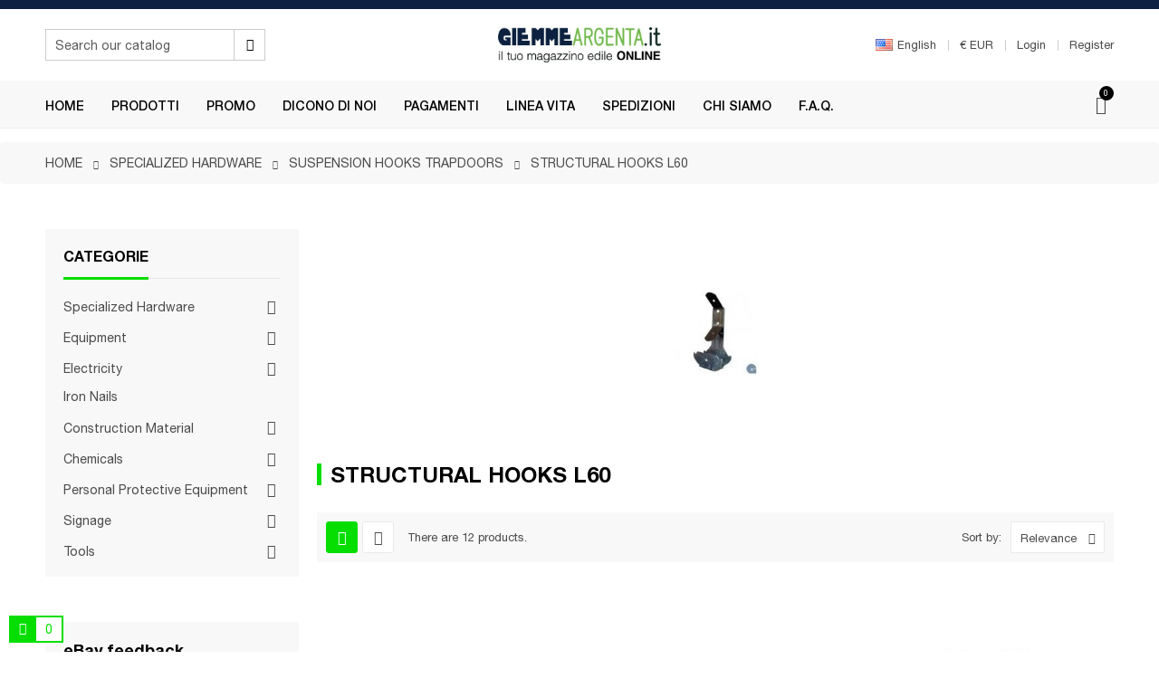

--- FILE ---
content_type: text/html; charset=utf-8
request_url: https://www.giemmeargenta.it/en/specialized-hardware/suspension-hooks-trapdoors/structural-hooks-l60/
body_size: 25020
content:
<!doctype html>
<html lang="en-US" 
   
    class="custom-skin" 
  >
  <head>
    
      
  <meta charset="utf-8">


  <meta http-equiv="x-ua-compatible" content="ie=edge">



  <title>Structural hooks L60</title>
  
    <link rel="preconnect" href="https://fonts.googleapis.com">
<link rel="preconnect" href="https://fonts.gstatic.com" crossorigin>

  
  <meta name="description" content="Structural hooks L60">
  <meta name="keywords" content="">
        <link rel="canonical" href="https://www.giemmeargenta.it/en/specialized-hardware/suspension-hooks-trapdoors/structural-hooks-l60/">
    
          <link rel="alternate" href="https://www.giemmeargenta.it/it/ferramenta-specializzata/ganci-sospensioni-botole/ganci-per-strutture-l60/" hreflang="it">
          <link rel="alternate" href="https://www.giemmeargenta.it/en/specialized-hardware/suspension-hooks-trapdoors/structural-hooks-l60/" hreflang="en-us">
          <link rel="alternate" href="https://www.giemmeargenta.it/fr/materiel-specialise/trappes-de-crochets-de-suspension/crochets-structurels-l60/" hreflang="fr-fr">
          <link rel="alternate" href="https://www.giemmeargenta.it/es/hardware-especializado/trampilla-de-ganchos-de-suspension/ganchos-estructurales-l60/" hreflang="es-es">
          <link rel="alternate" href="https://www.giemmeargenta.it/de/spezielle-hardware/aussetzung-haken-trapdoors/strukturelle-haken-l60/" hreflang="de-de">
      
  
  
    <script type="application/ld+json">
  {
    "@context": "https://schema.org",
    "@type": "Organization",
    "name" : "GiemmeArgenta",
    "url" : "https://www.giemmeargenta.it/en/",
          "logo": {
        "@type": "ImageObject",
        "url":"https://www.giemmeargenta.it/img/logo-1743556646.jpg"
      }
      }
</script>

<script type="application/ld+json">
  {
    "@context": "https://schema.org",
    "@type": "WebPage",
    "isPartOf": {
      "@type": "WebSite",
      "url":  "https://www.giemmeargenta.it/en/",
      "name": "GiemmeArgenta"
    },
    "name": "Structural hooks L60",
    "url":  "https://www.giemmeargenta.it/en/specialized-hardware/suspension-hooks-trapdoors/structural-hooks-l60/"
  }
</script>


  <script type="application/ld+json">
    {
      "@context": "https://schema.org",
      "@type": "BreadcrumbList",
      "itemListElement": [
                  {
            "@type": "ListItem",
            "position": 1,
            "name": "Home",
            "item": "https://www.giemmeargenta.it/en/"
          },                  {
            "@type": "ListItem",
            "position": 2,
            "name": "Specialized Hardware",
            "item": "https://www.giemmeargenta.it/en/specialized-hardware/"
          },                  {
            "@type": "ListItem",
            "position": 3,
            "name": "Suspension Hooks Trapdoors",
            "item": "https://www.giemmeargenta.it/en/specialized-hardware/suspension-hooks-trapdoors/"
          },                  {
            "@type": "ListItem",
            "position": 4,
            "name": "Structural hooks L60",
            "item": "https://www.giemmeargenta.it/en/specialized-hardware/suspension-hooks-trapdoors/structural-hooks-l60/"
          }              ]
    }
  </script>
  
  
  
  <script type="application/ld+json">
  {
    "@context": "https://schema.org",
    "@type": "ItemList",
    "itemListElement": [
          {
        "@type": "ListItem",
        "position": 1,
        "name": "Snap hook for threaded/27 profile H3cm rounded edge Thickness 60 mm 100 pieces",
        "url": "https://www.giemmeargenta.it/en/specialized-hardware/suspension-hooks-trapdoors/structural-hooks-l60/snap-hook-for-threaded-27-profile-h3cm-rounded-edge-thickness-60-mm-100-pieces.html"
      },          {
        "@type": "ListItem",
        "position": 2,
        "name": "Snap hook for double structure 27 60 profile/H5, 5 cm rounded edge Thickness 4 mm 100 pieces",
        "url": "https://www.giemmeargenta.it/en/specialized-hardware/suspension-hooks-trapdoors/structural-hooks-l60/snap-hook-for-double-structure-27-60-profile-h5-5-cm-rounded-edge-thickness-4-mm-100-pieces.html"
      },          {
        "@type": "ListItem",
        "position": 3,
        "name": "Snap hook for profile 27/60 H3cm rounded edge Thickness 4 mm 100 pieces",
        "url": "https://www.giemmeargenta.it/en/specialized-hardware/suspension-hooks-trapdoors/structural-hooks-l60/snap-hook-for-profile-27-60-h3cm-rounded-edge-thickness-4-mm-100-pieces.html"
      },          {
        "@type": "ListItem",
        "position": 4,
        "name": "Snap hook for profile 27/60 H6cm rounded edge Thickness 4 mm 100 pieces",
        "url": "https://www.giemmeargenta.it/en/specialized-hardware/suspension-hooks-trapdoors/structural-hooks-l60/snap-hook-for-profile-27-60-h6cm-rounded-edge-thickness-4-mm-100-pieces.html"
      },          {
        "@type": "ListItem",
        "position": 5,
        "name": "Snap hook for profile 27/60 H9cm rounded edge Thickness 4 mm 100 pieces",
        "url": "https://www.giemmeargenta.it/en/specialized-hardware/suspension-hooks-trapdoors/structural-hooks-l60/snap-hook-for-profile-27-60-h9cm-rounded-edge-thickness-4-mm-100-pieces.html"
      },          {
        "@type": "ListItem",
        "position": 6,
        "name": "Spring hook for curved profile 27/60 H10cm 100 pieces",
        "url": "https://www.giemmeargenta.it/en/specialized-hardware/suspension-hooks-trapdoors/structural-hooks-l60/spring-hook-for-curved-profile-27-60-h10cm-100-pieces.html"
      },          {
        "@type": "ListItem",
        "position": 7,
        "name": "Hook with double spring for 27/60 H10cm profile 100 pieces",
        "url": "https://www.giemmeargenta.it/en/specialized-hardware/suspension-hooks-trapdoors/structural-hooks-l60/hook-with-double-spring-for-27-60-h10cm-profile-100-pieces.html"
      },          {
        "@type": "ListItem",
        "position": 8,
        "name": "Spring hook for profile 27/60 H10cm 100 pieces",
        "url": "https://www.giemmeargenta.it/en/specialized-hardware/suspension-hooks-trapdoors/structural-hooks-l60/spring-hook-for-profile-27-60-h10cm-100-pieces.html"
      },          {
        "@type": "ListItem",
        "position": 9,
        "name": "Universal spring hook 100 pieces H12cm",
        "url": "https://www.giemmeargenta.it/en/specialized-hardware/suspension-hooks-trapdoors/structural-hooks-l60/universal-spring-hook-100-pieces-h12cm.html"
      },          {
        "@type": "ListItem",
        "position": 10,
        "name": "Connection hook profile 27/60 T-structure on 100 pieces",
        "url": "https://www.giemmeargenta.it/en/specialized-hardware/suspension-hooks-trapdoors/structural-hooks-l60/connection-hook-profile-27-60-t-structure-on-100-pieces.html"
      },          {
        "@type": "ListItem",
        "position": 11,
        "name": "Flat hook for sliding profile 27/60100 pieces",
        "url": "https://www.giemmeargenta.it/en/specialized-hardware/suspension-hooks-trapdoors/structural-hooks-l60/flat-hook-for-sliding-profile-27-60100-pieces.html"
      },          {
        "@type": "ListItem",
        "position": 12,
        "name": "Bowed to 27 profile/60 H5cm 100 pieces",
        "url": "https://www.giemmeargenta.it/en/specialized-hardware/suspension-hooks-trapdoors/structural-hooks-l60/bowed-to-27-profile-60-h5cm-100-pieces.html"
      }        ]
  }
</script>

  
  
    
  

  
    <meta property="og:title" content="Structural hooks L60" />
    <meta property="og:description" content="Structural hooks L60" />
    <meta property="og:url" content="https://www.giemmeargenta.it/en/specialized-hardware/suspension-hooks-trapdoors/structural-hooks-l60/" />
    <meta property="og:site_name" content="GiemmeArgenta" />
    <meta property="og:type" content="website" />    



  <meta name="viewport" content="width=device-width, initial-scale=1">



  <link rel="icon" type="image/vnd.microsoft.icon" href="https://www.giemmeargenta.it/img/favicon.ico?1743556646">
  <link rel="shortcut icon" type="image/x-icon" href="https://www.giemmeargenta.it/img/favicon.ico?1743556646">


  

    <link rel="stylesheet" href="https://www.giemmeargenta.it/themes/deo_outis/assets/cache/theme-7ac4fb11.css" type="text/css" media="all">

<link rel="preconnect" href="https://fonts.gstatic.com">



    <script type="text/javascript" src="https://www.giemmeargenta.it/themes/deo_outis/assets/cache/head-31e6b510.js" ></script>


  <script type="text/javascript">
        var add_cart_error = "An error occurred while processing your request. Please try again";
        var deo_confirm_delete_account = "Are you want to delete account? All account informations has been deleted in our store";
        var deo_content_mobile = 0;
        var deo_cookie_theme = "DEO_OUTIS_PANEL_CONFIG";
        var deo_footer_mobile = 0;
        var deo_header_mobile = 0;
        var deo_is_mobile = false;
        var deo_is_tablet = false;
        var deo_lazy_intersection_observer = 1;
        var deo_lazyload = 0;
        var deo_nav_mobile = 0;
        var deo_rate_images = {"cart_default":"110%","small_default":"110%","home_default":"110%","medium_default":"110%","large_default":"110%"};
        var deo_redirect_url = "https:\/\/www.giemmeargenta.it\/en\/";
        var deo_time_now = 1769775430000;
        var deo_token = "7badcd31bb02bd3b30b33735fa0ce754";
        var deo_url_ajax = "https:\/\/www.giemmeargenta.it\/en\/module\/deotemplate\/ajax";
        var deo_url_ajax_cart = "https:\/\/www.giemmeargenta.it\/en\/module\/deotemplate\/cart";
        var deo_url_ajax_review = "https:\/\/www.giemmeargenta.it\/en\/module\/deotemplate\/review";
        var deo_url_ajax_social_login = "https:\/\/www.giemmeargenta.it\/en\/module\/deotemplate\/sociallogin";
        var deo_url_megamenu = "https:\/\/www.giemmeargenta.it\/en\/module\/deotemplate\/megamenu";
        var deo_url_no_picture_images = {"no_picture_image":{"bySize":{"cart_default":{"url":"https:\/\/www.giemmeargenta.it\/img\/p\/en-default-cart_default.jpg","width":90,"height":99},"small_default":{"url":"https:\/\/www.giemmeargenta.it\/img\/p\/en-default-small_default.jpg","width":150,"height":165},"home_default":{"url":"https:\/\/www.giemmeargenta.it\/img\/p\/en-default-home_default.jpg","width":400,"height":440},"medium_default":{"url":"https:\/\/www.giemmeargenta.it\/img\/p\/en-default-medium_default.jpg","width":600,"height":660},"large_default":{"url":"https:\/\/www.giemmeargenta.it\/img\/p\/en-default-large_default.jpg","width":1000,"height":1100}},"small":{"url":"https:\/\/www.giemmeargenta.it\/img\/p\/en-default-cart_default.jpg","width":90,"height":99},"medium":{"url":"https:\/\/www.giemmeargenta.it\/img\/p\/en-default-home_default.jpg","width":400,"height":440},"large":{"url":"https:\/\/www.giemmeargenta.it\/img\/p\/en-default-large_default.jpg","width":1000,"height":1100},"legend":""}};
        var deo_variables_ajax_cart = {"enable_dropdown_defaultcart":1,"type_dropdown_defaultcart":"dropdown","enable_dropdown_flycart":1,"type_dropdown_flycart":"slidebar_bottom","enable_overlay_background_flycart":1,"show_popup_after_add_to_cart":0,"open_advance_cart_after_add_to_cart":1,"position_vertical_flycart":"bottom","position_vertical_value_flycart":"10","position_horizontal_flycart":"left","position_horizontal_value_flycart":"10","enable_update_quantity":1,"show_combination":1,"show_customization":1,"type_effect_flycart":"1","number_cartitem_display":3,"enable_notification":1,"notification_update_success":"The product <strong class=\"deo-special\"><\/strong> has been updated in your shopping cart","notification_delete_success":"The product <strong class=\"deo-special\"><\/strong> has been removed from your shopping cart","notification_add_success":"The product <strong class=\"deo-special\"><\/strong> successfully added to your shopping cart","notification_update_error":"Error updating","notification_delete_error":"Error deleting","notification_add_error":"Error adding. Please go to product detail page and try again","notification_min_error":"The minimum purchase order quantity for the product is <strong class=\"deo-special\"><\/strong>","notification_max_error":"There are not enough products in stock","notification_check_warning":"You must enter a quantity"};
        var deo_variables_review = {"report_txt":"Report success!","useful_txt":"Review success","login_required_txt":"Please login to use this function.","cancel_rating_txt":"Cancel rating","disable_review_form_txt":"Not exists a criterion to review for this product or this language","review_error":"An error occurred while processing your request. Please try again"};
        var deo_variables_social_login = {"term_check":"Please read terms and condition and agree with our terms and condition","processing_text":"Processing. Please wait!","email_valid":"Email is not valid","email_required":"Email is required","password_required":"Password is required","password_long":"Password is at least 5 characters long","password_repeat":"Repeat password is not same with password","firstname_required":"First name is required","lastname_required":"Last name is required","enable_redirect":0,"check_terms":1,"myaccount_url":"https:\/\/www.giemmeargenta.it\/en\/my-account","module_dir":"\/modules\/deotemplate\/","is_gen_rtl":false};
        var gdprSettings = {"consent_active":true,"Consent":{"ad_storage":"denied","ad_user_data":"denied","ad_personalization":"denied","analytics_storage":"denied"},"gdprEnabledModules":{"ps_currencyselector":false,"ps_languageselector":false,"ps_shoppingcart":true,"ps_googleanalytics":false,"ad_storage":false,"ad_user_data":false,"ad_personalization":false,"analytics_storage":false},"gdprCookieStoreUrl":"https:\/\/www.giemmeargenta.it\/en\/module\/gdprpro\/storecookie","newsletterConsentText":"I want to receive newsletter","checkAllByDefault":false,"under18AlertText":"You need to be 18+ to visit this site","closeModalOnlyWithButtons":false,"showWindow":true,"isBot":true,"doNotTrackCompliance":false,"reloadAfterSave":false,"reloadAfterAcceptAll":false,"scrollLock":false,"acceptByScroll":false};
        var gdprSettings_Consent_ad_personalization = "denied";
        var gdprSettings_Consent_ad_storage = "denied";
        var gdprSettings_Consent_ad_user_data = "denied";
        var gdprSettings_Consent_analytics_storage = "denied";
        var prestashop = {"cart":{"products":[],"totals":{"total":{"type":"total","label":"Total","amount":0,"value":"\u20ac0.00"},"total_including_tax":{"type":"total","label":"Total (tax incl.)","amount":0,"value":"\u20ac0.00"},"total_excluding_tax":{"type":"total","label":"Total (tax excl.)","amount":0,"value":"\u20ac0.00"}},"subtotals":{"products":{"type":"products","label":"Subtotal","amount":0,"value":"\u20ac0.00"},"discounts":null,"shipping":{"type":"shipping","label":"Shipping","amount":0,"value":""},"tax":{"type":"tax","label":"Included taxes","amount":0,"value":"\u20ac0.00"}},"products_count":0,"summary_string":"0 items","vouchers":{"allowed":1,"added":[]},"discounts":[],"minimalPurchase":0,"minimalPurchaseRequired":""},"currency":{"id":1,"name":"Euro","iso_code":"EUR","iso_code_num":"978","sign":"\u20ac"},"customer":{"lastname":null,"firstname":null,"email":null,"birthday":null,"newsletter":null,"newsletter_date_add":null,"optin":null,"website":null,"company":null,"siret":null,"ape":null,"is_logged":false,"gender":{"type":null,"name":null},"addresses":[]},"country":{"id_zone":"12","id_currency":"0","call_prefix":"39","iso_code":"IT","active":"1","contains_states":"1","need_identification_number":"0","need_zip_code":"1","zip_code_format":"NNNNN","display_tax_label":"1","name":"Italy","id":10},"language":{"name":"English (English)","iso_code":"en","locale":"en-US","language_code":"en-us","active":"1","is_rtl":"0","date_format_lite":"m\/d\/Y","date_format_full":"m\/d\/Y H:i:s","id":2},"page":{"title":"","canonical":"https:\/\/www.giemmeargenta.it\/en\/specialized-hardware\/suspension-hooks-trapdoors\/structural-hooks-l60\/","meta":{"title":"Structural hooks L60","description":"Structural hooks L60","keywords":"","robots":"index"},"page_name":"category","body_classes":{"lang-en":true,"lang-rtl":false,"country-IT":true,"currency-EUR":true,"layout-left-column":true,"page-category":true,"tax-display-enabled":true,"page-customer-account":false,"category-id-406":true,"category-Structural hooks L60":true,"category-id-parent-155":true,"category-depth-level-4":true},"admin_notifications":[],"password-policy":{"feedbacks":{"0":"Very weak","1":"Weak","2":"Average","3":"Strong","4":"Very strong","Straight rows of keys are easy to guess":"Straight rows of keys are easy to guess","Short keyboard patterns are easy to guess":"Short keyboard patterns are easy to guess","Use a longer keyboard pattern with more turns":"Use a longer keyboard pattern with more turns","Repeats like \"aaa\" are easy to guess":"Repeats like \"aaa\" are easy to guess","Repeats like \"abcabcabc\" are only slightly harder to guess than \"abc\"":"Repeats like \"abcabcabc\" are only slightly harder to guess than \"abc\"","Sequences like abc or 6543 are easy to guess":"Sequences like \"abc\" or \"6543\" are easy to guess.","Recent years are easy to guess":"Recent years are easy to guess","Dates are often easy to guess":"Dates are often easy to guess","This is a top-10 common password":"This is a top-10 common password","This is a top-100 common password":"This is a top-100 common password","This is a very common password":"This is a very common password","This is similar to a commonly used password":"This is similar to a commonly used password","A word by itself is easy to guess":"A word by itself is easy to guess","Names and surnames by themselves are easy to guess":"Names and surnames by themselves are easy to guess","Common names and surnames are easy to guess":"Common names and surnames are easy to guess","Use a few words, avoid common phrases":"Use a few words, avoid common phrases","No need for symbols, digits, or uppercase letters":"No need for symbols, digits, or uppercase letters","Avoid repeated words and characters":"Avoid repeated words and characters","Avoid sequences":"Avoid sequences","Avoid recent years":"Avoid recent years","Avoid years that are associated with you":"Avoid years that are associated with you","Avoid dates and years that are associated with you":"Avoid dates and years that are associated with you","Capitalization doesn't help very much":"Capitalization doesn't help very much","All-uppercase is almost as easy to guess as all-lowercase":"All-uppercase is almost as easy to guess as all-lowercase","Reversed words aren't much harder to guess":"Reversed words aren't much harder to guess","Predictable substitutions like '@' instead of 'a' don't help very much":"Predictable substitutions like \"@\" instead of \"a\" don't help very much.","Add another word or two. Uncommon words are better.":"Add another word or two. Uncommon words are better."}}},"shop":{"name":"GiemmeArgenta","logo":"https:\/\/www.giemmeargenta.it\/img\/logo-1743556646.jpg","stores_icon":"https:\/\/www.giemmeargenta.it\/img\/logo_stores.png","favicon":"https:\/\/www.giemmeargenta.it\/img\/favicon.ico"},"core_js_public_path":"\/themes\/","urls":{"base_url":"https:\/\/www.giemmeargenta.it\/","current_url":"https:\/\/www.giemmeargenta.it\/en\/specialized-hardware\/suspension-hooks-trapdoors\/structural-hooks-l60\/","shop_domain_url":"https:\/\/www.giemmeargenta.it","img_ps_url":"https:\/\/www.giemmeargenta.it\/img\/","img_cat_url":"https:\/\/www.giemmeargenta.it\/img\/c\/","img_lang_url":"https:\/\/www.giemmeargenta.it\/img\/l\/","img_prod_url":"https:\/\/www.giemmeargenta.it\/img\/p\/","img_manu_url":"https:\/\/www.giemmeargenta.it\/img\/m\/","img_sup_url":"https:\/\/www.giemmeargenta.it\/img\/su\/","img_ship_url":"https:\/\/www.giemmeargenta.it\/img\/s\/","img_store_url":"https:\/\/www.giemmeargenta.it\/img\/st\/","img_col_url":"https:\/\/www.giemmeargenta.it\/img\/co\/","img_url":"https:\/\/www.giemmeargenta.it\/themes\/deo_outis\/assets\/img\/","css_url":"https:\/\/www.giemmeargenta.it\/themes\/deo_outis\/assets\/css\/","js_url":"https:\/\/www.giemmeargenta.it\/themes\/deo_outis\/assets\/js\/","pic_url":"https:\/\/www.giemmeargenta.it\/upload\/","theme_assets":"https:\/\/www.giemmeargenta.it\/themes\/deo_outis\/assets\/","theme_dir":"https:\/\/www.giemmeargenta.it\/themes\/deo_outis\/","pages":{"address":"https:\/\/www.giemmeargenta.it\/en\/address","addresses":"https:\/\/www.giemmeargenta.it\/en\/addresses","authentication":"https:\/\/www.giemmeargenta.it\/en\/authentication","manufacturer":"https:\/\/www.giemmeargenta.it\/en\/manufacturers","cart":"https:\/\/www.giemmeargenta.it\/en\/cart","category":"https:\/\/www.giemmeargenta.it\/en\/index.php?controller=category","cms":"https:\/\/www.giemmeargenta.it\/en\/index.php?controller=cms","contact":"https:\/\/www.giemmeargenta.it\/en\/contact-us","discount":"https:\/\/www.giemmeargenta.it\/en\/discount","guest_tracking":"https:\/\/www.giemmeargenta.it\/en\/guest-tracking","history":"https:\/\/www.giemmeargenta.it\/en\/order-history","identity":"https:\/\/www.giemmeargenta.it\/en\/identity","index":"https:\/\/www.giemmeargenta.it\/en\/","my_account":"https:\/\/www.giemmeargenta.it\/en\/my-account","order_confirmation":"https:\/\/www.giemmeargenta.it\/en\/index.php?controller=order-confirmation","order_detail":"https:\/\/www.giemmeargenta.it\/en\/index.php?controller=order-detail","order_follow":"https:\/\/www.giemmeargenta.it\/en\/order-follow","order":"https:\/\/www.giemmeargenta.it\/en\/order","order_return":"https:\/\/www.giemmeargenta.it\/en\/index.php?controller=order-return","order_slip":"https:\/\/www.giemmeargenta.it\/en\/order-slip","pagenotfound":"https:\/\/www.giemmeargenta.it\/en\/page-not-found","password":"https:\/\/www.giemmeargenta.it\/en\/password-recovery","pdf_invoice":"https:\/\/www.giemmeargenta.it\/en\/index.php?controller=pdf-invoice","pdf_order_return":"https:\/\/www.giemmeargenta.it\/en\/index.php?controller=pdf-order-return","pdf_order_slip":"https:\/\/www.giemmeargenta.it\/en\/index.php?controller=pdf-order-slip","prices_drop":"https:\/\/www.giemmeargenta.it\/en\/prices-drop","product":"https:\/\/www.giemmeargenta.it\/en\/index.php?controller=product","registration":"https:\/\/www.giemmeargenta.it\/en\/index.php?controller=registration","search":"https:\/\/www.giemmeargenta.it\/en\/search","sitemap":"https:\/\/www.giemmeargenta.it\/en\/sitemap","stores":"https:\/\/www.giemmeargenta.it\/en\/stores","supplier":"https:\/\/www.giemmeargenta.it\/en\/supplier","new_products":"https:\/\/www.giemmeargenta.it\/en\/new-products","brands":"https:\/\/www.giemmeargenta.it\/en\/manufacturers","register":"https:\/\/www.giemmeargenta.it\/en\/index.php?controller=registration","order_login":"https:\/\/www.giemmeargenta.it\/en\/order?login=1"},"alternative_langs":{"it":"https:\/\/www.giemmeargenta.it\/it\/ferramenta-specializzata\/ganci-sospensioni-botole\/ganci-per-strutture-l60\/","en-us":"https:\/\/www.giemmeargenta.it\/en\/specialized-hardware\/suspension-hooks-trapdoors\/structural-hooks-l60\/","fr-fr":"https:\/\/www.giemmeargenta.it\/fr\/materiel-specialise\/trappes-de-crochets-de-suspension\/crochets-structurels-l60\/","es-es":"https:\/\/www.giemmeargenta.it\/es\/hardware-especializado\/trampilla-de-ganchos-de-suspension\/ganchos-estructurales-l60\/","de-de":"https:\/\/www.giemmeargenta.it\/de\/spezielle-hardware\/aussetzung-haken-trapdoors\/strukturelle-haken-l60\/"},"actions":{"logout":"https:\/\/www.giemmeargenta.it\/en\/?mylogout="},"no_picture_image":{"bySize":{"cart_default":{"url":"https:\/\/www.giemmeargenta.it\/img\/p\/en-default-cart_default.jpg","width":90,"height":99},"small_default":{"url":"https:\/\/www.giemmeargenta.it\/img\/p\/en-default-small_default.jpg","width":150,"height":165},"home_default":{"url":"https:\/\/www.giemmeargenta.it\/img\/p\/en-default-home_default.jpg","width":400,"height":440},"medium_default":{"url":"https:\/\/www.giemmeargenta.it\/img\/p\/en-default-medium_default.jpg","width":600,"height":660},"large_default":{"url":"https:\/\/www.giemmeargenta.it\/img\/p\/en-default-large_default.jpg","width":1000,"height":1100}},"small":{"url":"https:\/\/www.giemmeargenta.it\/img\/p\/en-default-cart_default.jpg","width":90,"height":99},"medium":{"url":"https:\/\/www.giemmeargenta.it\/img\/p\/en-default-home_default.jpg","width":400,"height":440},"large":{"url":"https:\/\/www.giemmeargenta.it\/img\/p\/en-default-large_default.jpg","width":1000,"height":1100},"legend":""}},"configuration":{"display_taxes_label":true,"display_prices_tax_incl":true,"is_catalog":false,"show_prices":true,"opt_in":{"partner":true},"quantity_discount":{"type":"discount","label":"Unit discount"},"voucher_enabled":1,"return_enabled":0},"field_required":[],"breadcrumb":{"links":[{"title":"Home","url":"https:\/\/www.giemmeargenta.it\/en\/"},{"title":"Specialized Hardware","url":"https:\/\/www.giemmeargenta.it\/en\/specialized-hardware\/"},{"title":"Suspension Hooks Trapdoors","url":"https:\/\/www.giemmeargenta.it\/en\/specialized-hardware\/suspension-hooks-trapdoors\/"},{"title":"Structural hooks L60","url":"https:\/\/www.giemmeargenta.it\/en\/specialized-hardware\/suspension-hooks-trapdoors\/structural-hooks-l60\/"}],"count":4},"link":{"protocol_link":"https:\/\/","protocol_content":"https:\/\/"},"time":1769775430,"static_token":"7badcd31bb02bd3b30b33735fa0ce754","token":"37fa2e9c78cb5e366aba26cda0cc3675","debug":false};
        var prestashopFacebookAjaxController = "https:\/\/www.giemmeargenta.it\/en\/module\/ps_facebook\/Ajax";
        var ps_order_out_of_stock = 0;
        var ps_stock_management = 1;
        var psemailsubscription_subscription = "https:\/\/www.giemmeargenta.it\/en\/module\/ps_emailsubscription\/subscription";
      </script>
<script type="text/javascript">
	var configurations_thumb = {
		activeMode: true,
		centerMode: false,
		speed: 300,
		dots: false,
		adaptiveHeight: false,
		infinite: true,
		autoplay: false,
		autoplaySpeed: 300,
		pauseOnHover: false,
		arrows: true,
		lazyLoad: (deo_lazyload) ? 'ondemand' : false,
		asNavFor: false,
		fade: false,
		focusOnSelect: true,
		mousewheel: true,
	};

	var configurations_cover = {
		centerMode: false,
		speed: 300,
		dots: false,
		adaptiveHeight: false,
		infinite: true,
		vertical: false,
		verticalSwiping: false,
		autoplay: false,
		autoplaySpeed: 300,
		pauseOnHover: false,
		arrows: true,
		lazyLoad: (deo_lazyload) ? 'ondemand' : false,
		responsive: false,
		asNavFor: false,
		fade: false,
		focusOnSelect: true,
		mousewheel: false,
	};


	// create option for slick slider of modal popup at product page
	var configurations_modal_product_page = {
		centerMode: false,
		speed: 300,
		dots: false,
		infinite: true,
		adaptiveHeight: false,
		vertical: true,
		verticalSwiping: false,
		autoplay: false,
		autoplaySpeed: 300,
		pauseOnHover: false,
		arrows: true,
		slidesToShow: 4,
		slidesToScroll: 1,
		rtl: false, 
		lazyLoad: (deo_lazyload) ? 'ondemand' : false,
		asNavFor: false,
		fade: false,
		focusOnSelect: true,
		mousewheel: true,
		responsive: [
			{
				breakpoint: 1200,
				settings: {
					slidesToShow: 3,
					slidesToScroll: 1,
				}
			},
			{
				breakpoint: 992,
				settings: {
					slidesToShow: 2,
					slidesToScroll: 1
				}
			},
			{
				breakpoint: 768,
				settings: {
					slidesToShow: 2,
					slidesToScroll: 1
				}
			},
			{
				breakpoint: 576,
				settings: {
					slidesToShow: 1,
					slidesToScroll: 1
				}
			},
			{
				breakpoint: 480,
				settings: {
					slidesToShow: 2,
					slidesToScroll: 1
				}
			},
			{
				breakpoint: 400,
				settings: {
					slidesToShow: 1,
					slidesToScroll: 1
				}
			}
		]
	};

	// create option for slick slider of quickview
	var configurations_quickview = {
		centerMode: false,
		speed: 300,
		dots: false,
		infinite: true,
		adaptiveHeight: false,
		vertical: true,
		verticalSwiping: true,
		autoplay: false,
		autoplaySpeed: 300,
		pauseOnHover: false,
		arrows: true,
		slidesToShow: 4,
		slidesToScroll: 1,
		rtl: false, 
		lazyLoad: (deo_lazyload) ? 'ondemand' : false,
		asNavFor: false,
		fade: false,
		focusOnSelect: true,
		mousewheel: true,
		responsive: [
			{
				breakpoint: 1200,
				settings: {
					slidesToShow: 3,
					slidesToScroll: 1,
				}
			},
			{
				breakpoint: 992,
				settings: {
					slidesToShow: 3,
					slidesToScroll: 1
				}
			},
			{
				breakpoint: 768,
				settings: {
					slidesToShow: 2,
					slidesToScroll: 1
				}
			},
			{
				breakpoint: 576,
				settings: {
					slidesToShow: 2,
					slidesToScroll: 1
				}
			},
			{
				breakpoint: 480,
				settings: {
					slidesToShow: 1,
					slidesToScroll: 1
				}
			}
		]
	};
</script>


  
  
<script>(function(w,d,s,l,i){w[l]=w[l]||[];w[l].push({'gtm.start':

new Date().getTime(),event:'gtm.js'});var f=d.getElementsByTagName(s)[0],

j=d.createElement(s),dl=l!='dataLayer'?'&l='+l:'';j.async=true;j.src=

'https://www.googletagmanager.com/gtm.js?id='+i+dl;f.parentNode.insertBefore(j,f);

})(window,document,'script','dataLayer','GTM-PLXGGL5Z');</script>

  
   
<!-- Google tag (gtag.js) -->
<script async src="https://www.googletagmanager.com/gtag/js?id=AW-11474856636">
</script>
<script>
  window.dataLayer = window.dataLayer || [];
  function gtag(){dataLayer.push(arguments);}
  gtag('js', new Date());

  gtag('config', 'AW-11474856636');
</script>






  <script type="text/javascript">
	
	var current_link = "http://www.giemmeargenta.it/en/";		
	var currentURL = window.location;
	currentURL = String(currentURL);
	currentURL = currentURL.replace("https://","").replace("http://","").replace("www.","").replace( /#\w*/, "" );
	current_link = current_link.replace("https://","").replace("http://","").replace("www.","");
	var deo_menu_txt = "Menu";
	var isHomeMenu = 0;
	
</script>
<link rel="preconnect" href="https://fonts.gstatic.com">





<script type="text/javascript">
	// List functions will run when document.ready()
	var deo_functions_document_ready = [];

	// List functions will run when window.load()
	var deo_functions_windown_loaded = [];

	var deoAjaxConfigures = {
		ajax_enable: 1,
		qty_category: 1,
		more_product_img: 1,
		second_img: 1,
		countdown: 1,
		animation: 0,
	}

	var DeoTemplate;
	deo_functions_document_ready.push(function(){
		if (typeof $.DeoTemplate !== "undefined" && $.isFunction($.DeoTemplate)) {
		    DeoTemplate = new $.DeoTemplate();
		}
	});

	deo_functions_document_ready.push(function(){
		DeoTemplate.processAjax();
	});

			var DeoInfiniteScroll;
		deo_functions_document_ready.push(function(){
			if (typeof $.DeoInfiniteScroll !== "undefined" && $.isFunction($.DeoInfiniteScroll)) {
				var config_deo_infinite_scroll = {
					PRODUCT_LIST_CSS_SELECTOR : "#js-product-list .products",
					ITEM_CSS_SELECTOR : ".ajax_block_product",
					PAGINATION_CSS_SELECTOR : ".pagination",
					HIDE_MESSAGE_END_PAGE : 0,
					TEXT_MESSAGE_END_PAGE : "No more product to load.",
					TEXT_BACK_TO_TOP : "Back to top",
					TEXT_ERROR : "Something wrong happened and we can not display further products",
					TEXT_LOAD_MORE : "Load more products",
					HAS_FILTER_MODULE : 1,
					DISPLAY_LOAD_MORE_PRODUCT : 0,
					NUMBER_PAGE_SHOW_LOAD_MORE_PRODUCT : 2,
					FREQUENCY_SHOW_LOAD_MORE_PRODUCT : 0,
					CURRENT_PAGE : 1,
					PS_INSTANT_SEARCH : 0,
					// default value, used in case you want the "stop bottom" feature
					acceptedToLoadMoreProductsToBottom : 0,
					JAVASCRIPT_DEBUG_MODE : 0,
				};

				deoInfiniteScroll = new $.DeoInfiniteScroll(config_deo_infinite_scroll);

				deoInfiniteScroll.callbackAfterAjaxDisplayed = function() {
					deoInfiniteScroll.log('deoInfiniteScroll.callbackAfterAjaxDisplayed()');
					$(document).trigger('is-callbackAfterAjaxDisplayed');
					

					// init for product list just loaded
					DeoTemplate.initTooltip();
					DeoTemplate.processAjaxProduct();
					DeoTemplate.initShadownHover();
				}

				deoInfiniteScroll.callbackProcessProducts = function($products) {
					deoInfiniteScroll.log('deoInfiniteScroll.callbackProcessProducts()');
					
					return $products;
				};
			}
		}); 
		
</script>







    
  </head>

  <body id="category" class="lang-en country-it currency-eur layout-left-column page-category tax-display-enabled category-id-406 category-structural-hooks-l60 category-id-parent-155 category-depth-level-4 ps_currencyselector_off ps_languageselector_off ps_shoppingcart_off ps_googleanalytics_off ad_storage_off ad_user_data_off ad_personalization_off analytics_storage_off has-breadcrumb">

    
      
    

    <main id="page" class="">
      
              
      <header id="header">
        <div class="header-container">
          
            
	
		<div class="header-banner">
								<div class="inner"></div>
					</div>
	

	
		<nav class="header-nav">
			<div class="topnav">
										<div class="inner">	<div class="wrapper" 
					style="background-color:#0d2142;"
																						>
				<div class="container">
			<div				class="row box-top-header text-sp-center DeoRow  has-bg bg-fullwidth-container"
																style=" "
			>
																																			<div	class="col-sm-12 col-xs-12 col-sp-12 col-md-12 col-lg-12 col-xl-12 col-xxl-12  DeoColumn "
		>
									<div	 class="block DeoOriginalHtml ">
									<div></div>	</div>
	</div>
							</div>
		</div>
	</div>
</div>
							</div>
			<div class="bottomnav">
										<div class="inner">	<div class="wrapper" 
				>
				<div class="container">
			<div				class="row box-middle-header DeoRow  "
																style=" "
			>
																																			<div	class="col-xxl-5 col-xl-5 col-lg-5 col-md-5 col-sm-5 col-xs-6 col-sp-2 left-middle-header DeoColumn "
		>
									<!-- Block search module TOP -->
<div id="search_widget" class="search-widget js-dropdown popup-over DeoModule" data-search-controller-url="//www.giemmeargenta.it/en/search">
	<a href="javascript:void(0)" data-toggle="dropdown" class="float-xs-right popup-title">
	    <i class="deo-custom-icons search"></i>
	    <span class="name">Search</span>
	</a>
	<form method="get" action="//www.giemmeargenta.it/en/search" class="popup-content dropdown-menu">
		<input type="hidden" name="controller" value="search">
		<input type="text" name="s" value="" placeholder="Search our catalog" aria-label="Search">
		<button type="submit">
			<i class="deo-custom-icons search"></i>
		</button>
	</form>
</div>
<!-- /Block search module TOP -->

	</div><div	class="col-xxl-2 col-xl-2 col-lg-2 col-md-2 col-sm-12 col-xs-12 col-sp-12 center-middle-header DeoColumn "
		>
									<div class="logo block DeoLogoStore ">
	<div class="media">
					<a href="https://www.giemmeargenta.it/en/" class="image" >
				<img src="https://www.giemmeargenta.it/img/logo-1743556646.jpg" class="img-fluid "
															title="GiemmeArgenta" alt="GiemmeArgenta" 
				/>
			</a> 
			</div>
</div>
	</div><div	class="col-xxl-5 col-xl-5 col-lg-5 col-md-5 col-sm-7 col-xs-6 col-sp-10 right-middle-header DeoColumn "
		>
									<div class="language-selector-wrapper dropdown js-dropdown popup-over popup-hover hidden-icon-arrow-down DeoModule" id="language-selector-label">
  <a class="popup-title" href="javascript:void(0)" data-toggle="dropdown" title="Language" aria-label="Language dropdown">
    <i class="icon deo-custom-icons"></i>
    <span class="title-name">Language:</span>
                            <span class="flag">
          <img src="https://www.giemmeargenta.it/img/l/2.jpg" alt="en"/>
        </span>
        <span class="iso-code">en</span>
                                            <span class="name-simple">English</span>
    <i class="icon-arrow-down deo-custom-icons"></i>
  </a>
  <ul class="dropdown-menu popup-content link language-selector" aria-labelledby="language-selector-label">
              <li >
          <a href="https://www.giemmeargenta.it/it/ferramenta-specializzata/ganci-sospensioni-botole/ganci-per-strutture-l60/" class="dropdown-item" data-iso-code="it">
            <img src="https://www.giemmeargenta.it/img/l/1.jpg" alt="it"/>
            <span class="lang-name">Italiano</span>
            <span class="iso-code">it</span>
          </a>
        </li>
              <li  class="current" >
          <a href="https://www.giemmeargenta.it/en/specialized-hardware/suspension-hooks-trapdoors/structural-hooks-l60/" class="dropdown-item" data-iso-code="en">
            <img src="https://www.giemmeargenta.it/img/l/2.jpg" alt="en"/>
            <span class="lang-name">English</span>
            <span class="iso-code">en</span>
          </a>
        </li>
              <li >
          <a href="https://www.giemmeargenta.it/fr/materiel-specialise/trappes-de-crochets-de-suspension/crochets-structurels-l60/" class="dropdown-item" data-iso-code="fr">
            <img src="https://www.giemmeargenta.it/img/l/3.jpg" alt="fr"/>
            <span class="lang-name">Français</span>
            <span class="iso-code">fr</span>
          </a>
        </li>
              <li >
          <a href="https://www.giemmeargenta.it/es/hardware-especializado/trampilla-de-ganchos-de-suspension/ganchos-estructurales-l60/" class="dropdown-item" data-iso-code="es">
            <img src="https://www.giemmeargenta.it/img/l/4.jpg" alt="es"/>
            <span class="lang-name">Español</span>
            <span class="iso-code">es</span>
          </a>
        </li>
              <li >
          <a href="https://www.giemmeargenta.it/de/spezielle-hardware/aussetzung-haken-trapdoors/strukturelle-haken-l60/" class="dropdown-item" data-iso-code="de">
            <img src="https://www.giemmeargenta.it/img/l/5.jpg" alt="de"/>
            <span class="lang-name">Deutsch</span>
            <span class="iso-code">de</span>
          </a>
        </li>
        </ul>
</div>

<div class="currency-selector dropdown js-dropdown popup-over popup-hover hidden-icon-arrow-down DeoModule_module" id="currency-selector-label">
  <a href="javascript:void(0)" data-toggle="dropdown" class="popup-title"  title="Currency" aria-label="Currency dropdown">
    <i class="icon deo-custom-icons"></i>
    <span class="title-name">Currency:</span>
    <span class="name-simple">
      <span class="symbol-currency">€</span> <span class="unit-currency">EUR</span>
    </span>
    <i class="icon-arrow-down deo-custom-icons"></i>
  </a>
  <ul class="popup-content dropdown-menu" aria-labelledby="currency-selector-label">  
    <li  class="current" >
    <a title="Euro" rel="nofollow" href="https://www.giemmeargenta.it/en/?SubmitCurrency=1&amp;id_currency=1" class="dropdown-item">€ EUR</a>
  </li>
    <li >
    <a title="Pound" rel="nofollow" href="https://www.giemmeargenta.it/en/?SubmitCurrency=1&amp;id_currency=3" class="dropdown-item">P GBP</a>
  </li>
    <li >
    <a title="Dollar" rel="nofollow" href="https://www.giemmeargenta.it/en/?SubmitCurrency=1&amp;id_currency=2" class="dropdown-item">$ USD</a>
  </li>
    </ul>
</div>										<div class="DeoSocialLogin deo-social-login-builder deo-login-popup popup only-one hidden-icon-arrow-down popup-hover DeoSocialLogin both-title popup-over">
					<a href="javascript:void(0)" 
						class="deo-social-login popup-title" 
						title="Login" rel="nofollow" 
						data-enable-sociallogin="1" 
						data-type="popup" 
						data-layout="login"
											>
						<i class="icon deo-custom-icons"></i>
						<span class="name-simple">Login</span>
						<i class="icon-arrow-down deo-custom-icons"></i>
					</a>
									</div>
										<div class="DeoSocialLogin deo-social-login-builder deo-register-popup popup only-one hidden-icon-arrow-down popup-hover DeoSocialLogin both-title popup-over">
					<a href="javascript:void(0)" 
						class="deo-social-login popup-title" 
						title="Register" rel="nofollow" 
						data-enable-sociallogin="1" 
						data-type="popup" 
						data-layout="register"
											>
						<i class="icon deo-custom-icons"></i>
						<span class="name-simple">Register</span>
						<i class="icon-arrow-down deo-custom-icons"></i>
					</a>
									</div>
						

	</div>
							</div>
		</div>
	</div>
</div>
							</div>
		</nav>
	

	
		<div class="header-top">
								<div class="inner">	<div class="wrapper" 
				>
				<div class="container">
			<div				class="row box-bottom-header DeoRow  "
																style=" "
			>
																																			<div	class="col-xxl-10 col-xl-10 col-lg-10 col-md-4 col-sm-3 col-xs-2 col-sp-2 left-bottom-header DeoColumn "
		>
										<div id="memgamenu-form_2867850008362935" class="menu-float menu-from-left DeoMegamenu">
						<nav class="deo-horizontal-menu navbar navbar-default enable-canvas " role="navigation" data-megamenu-id="form_2867850008362935" data-type="horizontal" data-show-mobile-menu="1">
		<div class="navbar-header">
			<button type="button" class="navbar-toggler hidden-lg-up"  data-target=".megamenu-form_2867850008362935">
				<span class="icon-bar line-top"></span>
				<span class="icon-bar line-middle"></span>
				<span class="icon-bar line-bottom"></span>
			</button>
			<span class="text-menu-toggler">Menu</span>
		</div>
		<div class="megamenu-content collapse navbar-toggleable-md megamenu-form_2867850008362935">
			<h4 class="horizontal-menu-title"><i class="deo-custom-icons"></i><span></span></h4>
			<ul class="nav navbar-nav megamenu horizontal"><li class="nav-item " ><a href="https://www.giemmeargenta.it/en//" target="_self" class="nav-link has-category"><span class="content-menu show-title hide-sub-title"><span class="icons"><span class="menu-icon-class"></span><img class="menu-icon-image" src="#"/></span><span class="title"><span class="menu-title">Home</span><span class="sub-title"></span></span></span></a></li><li class="nav-item " ><a href="https://www.giemmeargenta.it/en/manufacturers" target="_self" class="nav-link has-category"><span class="content-menu show-title hide-sub-title"><span class="icons"><span class="menu-icon-class"></span><img class="menu-icon-image" src="#"/></span><span class="title"><span class="menu-title">Prodotti</span><span class="sub-title"></span></span></span></a></li><li class="nav-item promo" ><a href="https://www.giemmeargenta.it/en//it/offerta-speciale" target="_self" class="nav-link has-category"><span class="content-menu show-title hide-sub-title"><span class="icons"><span class="menu-icon-class"></span><img class="menu-icon-image" src="#"/></span><span class="title"><span class="menu-title">PROMO</span><span class="sub-title"></span></span></span></a></li><li class="nav-item " ><a href="https://www.giemmeargenta.it/en//it/recensioni-negozio" target="_self" class="nav-link has-category"><span class="content-menu show-title hide-sub-title"><span class="icons"><span class="menu-icon-class"></span><img class="menu-icon-image" src="#"/></span><span class="title"><span class="menu-title">Dicono di noi</span><span class="sub-title"></span></span></span></a></li><li class="nav-item " ><a href="https://www.giemmeargenta.it/en/content/payment-methods.html" target="_self" class="nav-link has-category"><span class="content-menu show-title hide-sub-title"><span class="icons"><span class="menu-icon-class"></span><img class="menu-icon-image" src="#"/></span><span class="title"><span class="menu-title">Pagamenti</span><span class="sub-title"></span></span></span></a></li><li class="nav-item " ><a href="https://www.giemmeargenta.it/en/equipment/permanent-life-line/" target="_self" class="nav-link has-category"><span class="content-menu show-title hide-sub-title"><span class="icons"><span class="menu-icon-class"></span><img class="menu-icon-image" src="#"/></span><span class="title"><span class="menu-title">Linea Vita</span><span class="sub-title"></span></span></span></a></li><li class="nav-item " ><a href="https://www.giemmeargenta.it/en/content/delivery.html" target="_self" class="nav-link has-category"><span class="content-menu show-title hide-sub-title"><span class="icons"><span class="menu-icon-class"></span><img class="menu-icon-image" src="#"/></span><span class="title"><span class="menu-title">Spedizioni</span><span class="sub-title"></span></span></span></a></li><li class="nav-item " ><a href="https://www.giemmeargenta.it/en/content/about-us.html" target="_self" class="nav-link has-category"><span class="content-menu show-title hide-sub-title"><span class="icons"><span class="menu-icon-class"></span><img class="menu-icon-image" src="#"/></span><span class="title"><span class="menu-title">Chi Siamo</span><span class="sub-title"></span></span></span></a></li><li class="nav-item " ><a href="https://www.giemmeargenta.it/en/content/faq.html" target="_self" class="nav-link has-category"><span class="content-menu show-title hide-sub-title"><span class="icons"><span class="menu-icon-class"></span><img class="menu-icon-image" src="#"/></span><span class="title"><span class="menu-title">F.A.Q.</span><span class="sub-title"></span></span></span></a></li></ul>
		</div>
	</nav>
			</div>

	</div><div	class="col-xxl-2 col-xl-2 col-lg-2 col-md-8 col-sm-9 col-xs-10 col-sp-10 right-bottom-header DeoColumn "
		>
									<div id="cart-block" class="cart-block DeoModule">
  <div class="blockcart cart-preview inactive" data-refresh-url="//www.giemmeargenta.it/en/module/ps_shoppingcart/ajax">
    <div class="header">
              <i class="shopping-cart deo-custom-icons" aria-hidden="true"></i>
        <span class="title-cart"><span class="title-small">Cart</span><span class="title-long">Shopping Cart</span></span>
        <span class="cart-products-count">
                      <span class="zero">0</span>
            <span class="empty">empty</span>
                  </span>
          </div>
    <div class="deo-icon-cart-loading"></div>
  </div>
</div>

	</div>
							</div>
		</div>
	</div>
</div>
					</div>
	
	
		<div class="nav-fullwidth">
							<div class="container">
								<div class="inner"></div>
							</div>
					</div>
	
          
        </div>
      </header>
      
              
      
      <section id="wrapper">
        
          
<aside id="notifications">
  <div class="notifications-container container">
    
    
    
      </div>
</aside>
        
      	
        
          
  <nav data-depth="4" class="breadcrumb">
          <div class="container">
          <ol itemscope itemtype="http://schema.org/BreadcrumbList">
        
                      
              <li itemprop="itemListElement" itemscope itemtype="https://schema.org/ListItem">
                                  <a itemprop="item" href="https://www.giemmeargenta.it/en/"><span itemprop="name">Home</span></a>
                                <meta itemprop="position" content="1">
              </li>
            
                      
              <li itemprop="itemListElement" itemscope itemtype="https://schema.org/ListItem">
                                  <a itemprop="item" href="https://www.giemmeargenta.it/en/specialized-hardware/"><span itemprop="name">Specialized Hardware</span></a>
                                <meta itemprop="position" content="2">
              </li>
            
                      
              <li itemprop="itemListElement" itemscope itemtype="https://schema.org/ListItem">
                                  <a itemprop="item" href="https://www.giemmeargenta.it/en/specialized-hardware/suspension-hooks-trapdoors/"><span itemprop="name">Suspension Hooks Trapdoors</span></a>
                                <meta itemprop="position" content="3">
              </li>
            
                      
              <li itemprop="itemListElement" itemscope itemtype="https://schema.org/ListItem">
                                  <span itemprop="name">Structural hooks L60</span>
                                <meta itemprop="position" content="4">
              </li>
            
                  
      </ol>
          </div>
      </nav>


        
        
          <div class="deo-wrapper container">
        
          <div class="row">
            
              <div id="left-column" class="sidebar col-sp-12 col-xs-12 col-sm-12 col-md-4 col-lg-3">
                
                                  

  <div id="block-categories" class="block-categories block block-highlighted ">
    <p class="title_block h4"><a href="https://www.giemmeargenta.it/en/home/">CATEGORIE</a></p>
    <div class="block_content">
      <ul class="category-top-menu">
            <li>
  <ul class="category-sub-menu"><li data-depth="0" class="parent"><a href="https://www.giemmeargenta.it/en/specialized-hardware/">Specialized Hardware<span data-id="144" class="deo-qty-category badge"></span></a><span class="navbar-toggler collapse-icons" data-toggle="collapse" data-target="#exCollapsingNavbar144"></span><div class="collapse" id="exCollapsingNavbar144">
  <ul class="category-sub-menu"><li data-depth="1" class="parent"><a class="category-sub-link" href="https://www.giemmeargenta.it/en/specialized-hardware/equipment/">Equipment<span data-id="145" class="deo-qty-category badge"></span></a><span class="navbar-toggler collapse-icons" data-toggle="collapse" data-target="#exCollapsingNavbar145"></span><div class="collapse" id="exCollapsingNavbar145">
  <ul class="category-sub-menu"><li data-depth="2" ><a class="category-sub-link" href="https://www.giemmeargenta.it/en/specialized-hardware/equipment/workwear/">Workwear<span data-id="341" class="deo-qty-category badge"></span></a></li><li data-depth="2" ><a class="category-sub-link" href="https://www.giemmeargenta.it/en/specialized-hardware/equipment/workbenches-and-trolleys/">Workbenches and trolleys<span data-id="363" class="deo-qty-category badge"></span></a></li><li data-depth="2" ><a class="category-sub-link" href="https://www.giemmeargenta.it/en/specialized-hardware/equipment/cassette-door-gear/">Cassette door gear<span data-id="369" class="deo-qty-category badge"></span></a></li><li data-depth="2" ><a class="category-sub-link" href="https://www.giemmeargenta.it/en/specialized-hardware/equipment/easels/">Easels<span data-id="370" class="deo-qty-category badge"></span></a></li><li data-depth="2" ><a class="category-sub-link" href="https://www.giemmeargenta.it/en/specialized-hardware/equipment/belts-for-posers/">Belts for posers<span data-id="377" class="deo-qty-category badge"></span></a></li><li data-depth="2" ><a class="category-sub-link" href="https://www.giemmeargenta.it/en/specialized-hardware/equipment/tower-bridge-on-wheels/">Tower Bridge on wheels<span data-id="444" class="deo-qty-category badge"></span></a></li><li data-depth="2" ><a class="category-sub-link" href="https://www.giemmeargenta.it/en/specialized-hardware/equipment/door-tools/">Door tools<span data-id="445" class="deo-qty-category badge"></span></a></li><li data-depth="2" ><a class="category-sub-link" href="https://www.giemmeargenta.it/en/specialized-hardware/equipment/stairs/">Stairs<span data-id="461" class="deo-qty-category badge"></span></a></li></ul></div></li><li data-depth="1" class="parent"><a class="category-sub-link" href="https://www.giemmeargenta.it/en/specialized-hardware/tools-and-materials-for-painters/">Tools and materials for painters<span data-id="147" class="deo-qty-category badge"></span></a><span class="navbar-toggler collapse-icons" data-toggle="collapse" data-target="#exCollapsingNavbar147"></span><div class="collapse" id="exCollapsingNavbar147">
  <ul class="category-sub-menu"><li data-depth="2" ><a class="category-sub-link" href="https://www.giemmeargenta.it/en/specialized-hardware/tools-and-materials-for-painters/abrasives/">Abrasives<span data-id="342" class="deo-qty-category badge"></span></a></li><li data-depth="2" ><a class="category-sub-link" href="https://www.giemmeargenta.it/en/specialized-hardware/tools-and-materials-for-painters/compressor-accessories/">Compressor accessories<span data-id="343" class="deo-qty-category badge"></span></a></li><li data-depth="2" ><a class="category-sub-link" href="https://www.giemmeargenta.it/en/specialized-hardware/tools-and-materials-for-painters/accessories-for-rollers-and-brushes/">Accessories for rollers and brushes<span data-id="348" class="deo-qty-category badge"></span></a></li><li data-depth="2" ><a class="category-sub-link" href="https://www.giemmeargenta.it/en/specialized-hardware/tools-and-materials-for-painters/paper-and-films-with-masking-tape/">Paper and films with masking tape<span data-id="368" class="deo-qty-category badge"></span></a></li><li data-depth="2" ><a class="category-sub-link" href="https://www.giemmeargenta.it/en/specialized-hardware/tools-and-materials-for-painters/universal-colorants/">Universal colorants<span data-id="379" class="deo-qty-category badge"></span></a></li><li data-depth="2" ><a class="category-sub-link" href="https://www.giemmeargenta.it/en/specialized-hardware/tools-and-materials-for-painters/bottom-insulation/">Bottom insulation<span data-id="395" class="deo-qty-category badge"></span></a></li><li data-depth="2" ><a class="category-sub-link" href="https://www.giemmeargenta.it/en/specialized-hardware/tools-and-materials-for-painters/professional-cleaners/">Professional cleaners<span data-id="410" class="deo-qty-category badge"></span></a></li><li data-depth="2" ><a class="category-sub-link" href="https://www.giemmeargenta.it/en/specialized-hardware/tools-and-materials-for-painters/cleaning-material/">Cleaning material<span data-id="422" class="deo-qty-category badge"></span></a></li><li data-depth="2" ><a class="category-sub-link" href="https://www.giemmeargenta.it/en/specialized-hardware/tools-and-materials-for-painters/adhesive-tape-mask/">Adhesive tape mask<span data-id="425" class="deo-qty-category badge"></span></a></li><li data-depth="2" ><a class="category-sub-link" href="https://www.giemmeargenta.it/en/specialized-hardware/tools-and-materials-for-painters/brushes-and-swabs-for-decorations/">Brushes and swabs for decorations<span data-id="433" class="deo-qty-category badge"></span></a></li><li data-depth="2" ><a class="category-sub-link" href="https://www.giemmeargenta.it/en/specialized-hardware/tools-and-materials-for-painters/brushes/">Brushes<span data-id="434" class="deo-qty-category badge"></span></a></li><li data-depth="2" ><a class="category-sub-link" href="https://www.giemmeargenta.it/en/specialized-hardware/tools-and-materials-for-painters/painting/">Painting<span data-id="441" class="deo-qty-category badge"></span></a></li><li data-depth="2" ><a class="category-sub-link" href="https://www.giemmeargenta.it/en/specialized-hardware/tools-and-materials-for-painters/decorative-wall-cladding-made-of-fiberglass/">Decorative wall cladding made of fiberglass<span data-id="458" class="deo-qty-category badge"></span></a></li><li data-depth="2" ><a class="category-sub-link" href="https://www.giemmeargenta.it/en/specialized-hardware/tools-and-materials-for-painters/rollers/">Rollers<span data-id="459" class="deo-qty-category badge"></span></a></li><li data-depth="2" ><a class="category-sub-link" href="https://www.giemmeargenta.it/en/specialized-hardware/tools-and-materials-for-painters/sponge-trowel-and-glove-for-decorations/">Sponge Trowel and glove for decorations<span data-id="484" class="deo-qty-category badge"></span></a></li><li data-depth="2" ><a class="category-sub-link" href="https://www.giemmeargenta.it/en/specialized-hardware/tools-and-materials-for-painters/felt-cloth-and-cardboard-subfloor/">Felt cloth and cardboard subfloor<span data-id="500" class="deo-qty-category badge"></span></a></li><li data-depth="2" ><a class="category-sub-link" href="https://www.giemmeargenta.it/en/specialized-hardware/tools-and-materials-for-painters/multirigo-turbine-and-airbrushes/">Multirigo turbine and Airbrushes<span data-id="511" class="deo-qty-category badge"></span></a></li></ul></div></li><li data-depth="1" class="parent"><a class="category-sub-link" href="https://www.giemmeargenta.it/en/specialized-hardware/electric-tools/">Electric tools<span data-id="150" class="deo-qty-category badge"></span></a><span class="navbar-toggler collapse-icons" data-toggle="collapse" data-target="#exCollapsingNavbar150"></span><div class="collapse" id="exCollapsingNavbar150">
  <ul class="category-sub-menu"><li data-depth="2" ><a class="category-sub-link" href="https://www.giemmeargenta.it/en/specialized-hardware/electric-tools/accessories-for-plaster-power-float/">Accessories for plaster power float<span data-id="344" class="deo-qty-category badge"></span></a></li><li data-depth="2" ><a class="category-sub-link" href="https://www.giemmeargenta.it/en/specialized-hardware/electric-tools/accessories-for-milling-machines/">Accessories for milling machines<span data-id="345" class="deo-qty-category badge"></span></a></li><li data-depth="2" ><a class="category-sub-link" href="https://www.giemmeargenta.it/en/specialized-hardware/electric-tools/cordless-screwdrivers-for-plasterboard/">Cordless screwdrivers for plasterboard<span data-id="361" class="deo-qty-category badge"></span></a></li><li data-depth="2" ><a class="category-sub-link" href="https://www.giemmeargenta.it/en/specialized-hardware/electric-tools/electric-screwdrivers-for-plasterboard/">Electric screwdrivers for plasterboard<span data-id="362" class="deo-qty-category badge"></span></a></li><li data-depth="2" ><a class="category-sub-link" href="https://www.giemmeargenta.it/en/specialized-hardware/electric-tools/thermal-cutter-and-accessories/">Thermal Cutter and accessories<span data-id="385" class="deo-qty-category badge"></span></a></li><li data-depth="2" ><a class="category-sub-link" href="https://www.giemmeargenta.it/en/specialized-hardware/electric-tools/abrasive-sanding-discs/">Abrasive sanding discs<span data-id="386" class="deo-qty-category badge"></span></a></li><li data-depth="2" ><a class="category-sub-link" href="https://www.giemmeargenta.it/en/specialized-hardware/electric-tools/abrasive-discs-for-sanding-machines/">Abrasive discs for sanding machines<span data-id="387" class="deo-qty-category badge"></span></a></li><li data-depth="2" ><a class="category-sub-link" href="https://www.giemmeargenta.it/en/specialized-hardware/electric-tools/cutting-and-grinding-discs-abrasive/">Cutting and grinding discs, abrasive<span data-id="388" class="deo-qty-category badge"></span></a></li><li data-depth="2" ><a class="category-sub-link" href="https://www.giemmeargenta.it/en/specialized-hardware/electric-tools/plaster-power-float/">Plaster Power Float<span data-id="397" class="deo-qty-category badge"></span></a></li><li data-depth="2" ><a class="category-sub-link" href="https://www.giemmeargenta.it/en/specialized-hardware/electric-tools/sanders/">Sanders<span data-id="414" class="deo-qty-category badge"></span></a></li><li data-depth="2" ><a class="category-sub-link" href="https://www.giemmeargenta.it/en/specialized-hardware/electric-tools/orbital-sanders/">Orbital Sanders<span data-id="415" class="deo-qty-category badge"></span></a></li><li data-depth="2" ><a class="category-sub-link" href="https://www.giemmeargenta.it/en/specialized-hardware/electric-tools/mixers/">Mixers<span data-id="424" class="deo-qty-category badge"></span></a></li><li data-depth="2" ><a class="category-sub-link" href="https://www.giemmeargenta.it/en/specialized-hardware/electric-tools/thermal-guns/">Thermal guns<span data-id="440" class="deo-qty-category badge"></span></a></li><li data-depth="2" ><a class="category-sub-link" href="https://www.giemmeargenta.it/en/specialized-hardware/electric-tools/circular-saws/">Circular saws<span data-id="466" class="deo-qty-category badge"></span></a></li><li data-depth="2" ><a class="category-sub-link" href="https://www.giemmeargenta.it/en/specialized-hardware/electric-tools/metal-cutting-saws/">Metal cutting saws<span data-id="468" class="deo-qty-category badge"></span></a></li><li data-depth="2" ><a class="category-sub-link" href="https://www.giemmeargenta.it/en/specialized-hardware/electric-tools/hacksaw-and-swinging-tool/">Hacksaw and swinging tool<span data-id="471" class="deo-qty-category badge"></span></a></li><li data-depth="2" ><a class="category-sub-link" href="https://www.giemmeargenta.it/en/specialized-hardware/electric-tools/glowing-wire-tagllierina/">Glowing wire Tagllierina<span data-id="491" class="deo-qty-category badge"></span></a></li><li data-depth="2" ><a class="category-sub-link" href="https://www.giemmeargenta.it/en/specialized-hardware/electric-tools/blowback-drills-cordless/">Blowback drills Cordless<span data-id="504" class="deo-qty-category badge"></span></a></li><li data-depth="2" ><a class="category-sub-link" href="https://www.giemmeargenta.it/en/specialized-hardware/electric-tools/drills-cordless-screwdrivers/">Drills cordless screwdrivers<span data-id="505" class="deo-qty-category badge"></span></a></li><li data-depth="2" ><a class="category-sub-link" href="https://www.giemmeargenta.it/en/specialized-hardware/electric-tools/trapani-professional-light-rotary-hammers-electric/">Trapani professional light Rotary hammers electric<span data-id="507" class="deo-qty-category badge"></span></a></li><li data-depth="2" ><a class="category-sub-link" href="https://www.giemmeargenta.it/en/specialized-hardware/electric-tools/electric-saws/">Electric saws<span data-id="509" class="deo-qty-category badge"></span></a></li></ul></div></li><li data-depth="1" class="parent"><a class="category-sub-link" href="https://www.giemmeargenta.it/en/specialized-hardware/tools-for-measurements/">Tools for Measurements<span data-id="153" class="deo-qty-category badge"></span></a><span class="navbar-toggler collapse-icons" data-toggle="collapse" data-target="#exCollapsingNavbar153"></span><div class="collapse" id="exCollapsingNavbar153">
  <ul class="category-sub-menu"><li data-depth="2" ><a class="category-sub-link" href="https://www.giemmeargenta.it/en/specialized-hardware/tools-for-measurements/accessories-for-laser-levels/">Accessories for laser levels<span data-id="346" class="deo-qty-category badge"></span></a></li><li data-depth="2" ><a class="category-sub-link" href="https://www.giemmeargenta.it/en/specialized-hardware/tools-for-measurements/metric-equipment/">Metric equipment<span data-id="358" class="deo-qty-category badge"></span></a></li><li data-depth="2" ><a class="category-sub-link" href="https://www.giemmeargenta.it/en/specialized-hardware/tools-for-measurements/laser-meter/">Laser meter<span data-id="389" class="deo-qty-category badge"></span></a></li><li data-depth="2" ><a class="category-sub-link" href="https://www.giemmeargenta.it/en/specialized-hardware/tools-for-measurements/wire-lead-pencils-and-markers/">Wire lead pencils and markers<span data-id="393" class="deo-qty-category badge"></span></a></li><li data-depth="2" ><a class="category-sub-link" href="https://www.giemmeargenta.it/en/specialized-hardware/tools-for-measurements/laser-levels/">Laser levels<span data-id="416" class="deo-qty-category badge"></span></a></li><li data-depth="2" ><a class="category-sub-link" href="https://www.giemmeargenta.it/en/specialized-hardware/tools-for-measurements/levels/">Levels<span data-id="417" class="deo-qty-category badge"></span></a></li><li data-depth="2" ><a class="category-sub-link" href="https://www.giemmeargenta.it/en/specialized-hardware/tools-for-measurements/magnetic-levels/">Magnetic levels<span data-id="418" class="deo-qty-category badge"></span></a></li><li data-depth="2" ><a class="category-sub-link" href="https://www.giemmeargenta.it/en/specialized-hardware/tools-for-measurements/centesimal-micrometer-for-outdoors/">Centesimal micrometer for outdoors<span data-id="423" class="deo-qty-category badge"></span></a></li><li data-depth="2" ><a class="category-sub-link" href="https://www.giemmeargenta.it/en/specialized-hardware/tools-for-measurements/teams/">Teams<span data-id="485" class="deo-qty-category badge"></span></a></li><li data-depth="2" ><a class="category-sub-link" href="https://www.giemmeargenta.it/en/specialized-hardware/tools-for-measurements/detection-tools/">Detection tools<span data-id="486" class="deo-qty-category badge"></span></a></li><li data-depth="2" ><a class="category-sub-link" href="https://www.giemmeargenta.it/en/specialized-hardware/tools-for-measurements/plotters-and-powders/">Plotters and powders<span data-id="503" class="deo-qty-category badge"></span></a></li><li data-depth="2" ><a class="category-sub-link" href="https://www.giemmeargenta.it/en/specialized-hardware/tools-for-measurements/tripod-for-laser/">Tripod for laser<span data-id="508" class="deo-qty-category badge"></span></a></li></ul></div></li><li data-depth="1" class="parent"><a class="category-sub-link" href="https://www.giemmeargenta.it/en/specialized-hardware/suspension-hooks-trapdoors/">Suspension Hooks Trapdoors<span data-id="155" class="deo-qty-category badge"></span></a><span class="navbar-toggler collapse-icons" data-toggle="collapse" data-target="#exCollapsingNavbar155"></span><div class="collapse" id="exCollapsingNavbar155">
  <ul class="category-sub-menu"><li data-depth="2" ><a class="category-sub-link" href="https://www.giemmeargenta.it/en/specialized-hardware/suspension-hooks-trapdoors/hangers-accessories/">Hangers accessories<span data-id="347" class="deo-qty-category badge"></span></a></li><li data-depth="2" ><a class="category-sub-link" href="https://www.giemmeargenta.it/en/specialized-hardware/suspension-hooks-trapdoors/inspection-hatches/">Inspection hatches<span data-id="365" class="deo-qty-category badge"></span></a></li><li data-depth="2" ><a class="category-sub-link" href="https://www.giemmeargenta.it/en/specialized-hardware/suspension-hooks-trapdoors/hooks-and-anti-vibration-accessories/">Hooks and Anti-vibration Accessories<span data-id="404" class="deo-qty-category badge"></span></a></li><li data-depth="2" ><a class="category-sub-link" href="https://www.giemmeargenta.it/en/specialized-hardware/suspension-hooks-trapdoors/hooks-for-forest-l50/">Hooks for forest L50<span data-id="405" class="deo-qty-category badge"></span></a></li><li data-depth="2" ><a class="category-sub-link" href="https://www.giemmeargenta.it/en/specialized-hardware/suspension-hooks-trapdoors/structural-hooks-l60/">Structural hooks L60<span data-id="406" class="deo-qty-category badge"></span></a></li><li data-depth="2" ><a class="category-sub-link" href="https://www.giemmeargenta.it/en/specialized-hardware/suspension-hooks-trapdoors/suspensions-and-joints/">Suspensions and joints<span data-id="478" class="deo-qty-category badge"></span></a></li><li data-depth="2" ><a class="category-sub-link" href="https://www.giemmeargenta.it/en/specialized-hardware/suspension-hooks-trapdoors/steel-suspension/">Steel suspension<span data-id="479" class="deo-qty-category badge"></span></a></li><li data-depth="2" ><a class="category-sub-link" href="https://www.giemmeargenta.it/en/specialized-hardware/suspension-hooks-trapdoors/adjustable-suspension-and-steel-terminals/">Adjustable suspension and steel terminals<span data-id="480" class="deo-qty-category badge"></span></a></li><li data-depth="2" ><a class="category-sub-link" href="https://www.giemmeargenta.it/en/specialized-hardware/suspension-hooks-trapdoors/support-frames-for-sanitary-ware/">Support frames for sanitary ware<span data-id="499" class="deo-qty-category badge"></span></a></li></ul></div></li><li data-depth="1" class="parent"><a class="category-sub-link" href="https://www.giemmeargenta.it/en/specialized-hardware/drywall-installation-tools/">Drywall installation tools<span data-id="159" class="deo-qty-category badge"></span></a><span class="navbar-toggler collapse-icons" data-toggle="collapse" data-target="#exCollapsingNavbar159"></span><div class="collapse" id="exCollapsingNavbar159">
  <ul class="category-sub-menu"><li data-depth="2" ><a class="category-sub-link" href="https://www.giemmeargenta.it/en/specialized-hardware/drywall-installation-tools/lifts-and-door-plates/">Lifts and door plates<span data-id="349" class="deo-qty-category badge"></span></a></li><li data-depth="2" ><a class="category-sub-link" href="https://www.giemmeargenta.it/en/specialized-hardware/drywall-installation-tools/telescopic-rods/">Telescopic Rods<span data-id="357" class="deo-qty-category badge"></span></a></li><li data-depth="2" ><a class="category-sub-link" href="https://www.giemmeargenta.it/en/specialized-hardware/drywall-installation-tools/fork-lift-slabs/">Fork lift slabs<span data-id="366" class="deo-qty-category badge"></span></a></li><li data-depth="2" ><a class="category-sub-link" href="https://www.giemmeargenta.it/en/specialized-hardware/drywall-installation-tools/trolleys-for-plates/">Trolleys for plates<span data-id="367" class="deo-qty-category badge"></span></a></li></ul></div></li><li data-depth="1" class="parent"><a class="category-sub-link" href="https://www.giemmeargenta.it/en/specialized-hardware/lifting-systems-and-packaging/">Lifting systems and packaging<span data-id="161" class="deo-qty-category badge"></span></a><span class="navbar-toggler collapse-icons" data-toggle="collapse" data-target="#exCollapsingNavbar161"></span><div class="collapse" id="exCollapsingNavbar161">
  <ul class="category-sub-menu"><li data-depth="2" ><a class="category-sub-link" href="https://www.giemmeargenta.it/en/specialized-hardware/lifting-systems-and-packaging/anchors-and-ropes-to-transport/">Anchors and ropes to transport<span data-id="350" class="deo-qty-category badge"></span></a></li><li data-depth="2" ><a class="category-sub-link" href="https://www.giemmeargenta.it/en/specialized-hardware/lifting-systems-and-packaging/packaging/">Packaging<span data-id="411" class="deo-qty-category badge"></span></a></li></ul></div></li><li data-depth="1" class="parent"><a class="category-sub-link" href="https://www.giemmeargenta.it/en/specialized-hardware/hardware/">Hardware<span data-id="162" class="deo-qty-category badge"></span></a><span class="navbar-toggler collapse-icons" data-toggle="collapse" data-target="#exCollapsingNavbar162"></span><div class="collapse" id="exCollapsingNavbar162">
  <ul class="category-sub-menu"><li data-depth="2" ><a class="category-sub-link" href="https://www.giemmeargenta.it/en/specialized-hardware/hardware/anchors/">Anchors<span data-id="351" class="deo-qty-category badge"></span></a></li><li data-depth="2" ><a class="category-sub-link" href="https://www.giemmeargenta.it/en/specialized-hardware/hardware/heavy-anchors/">Heavy anchors<span data-id="352" class="deo-qty-category badge"></span></a></li><li data-depth="2" ><a class="category-sub-link" href="https://www.giemmeargenta.it/en/specialized-hardware/hardware/nails-and-rivets/">Nails and rivets<span data-id="375" class="deo-qty-category badge"></span></a></li><li data-depth="2" ><a class="category-sub-link" href="https://www.giemmeargenta.it/en/specialized-hardware/hardware/nylon-cable-ties/">Nylon cable ties<span data-id="391" class="deo-qty-category badge"></span></a></li><li data-depth="2" ><a class="category-sub-link" href="https://www.giemmeargenta.it/en/specialized-hardware/hardware/hardware-for-tinsmithery/">Hardware for tinsmithery<span data-id="394" class="deo-qty-category badge"></span></a></li><li data-depth="2" ><a class="category-sub-link" href="https://www.giemmeargenta.it/en/specialized-hardware/hardware/washers-and-eyebolts/">Washers and Eyebolts<span data-id="455" class="deo-qty-category badge"></span></a></li><li data-depth="2" ><a class="category-sub-link" href="https://www.giemmeargenta.it/en/specialized-hardware/hardware/percussion-dowels/">Percussion dowels<span data-id="493" class="deo-qty-category badge"></span></a></li><li data-depth="2" ><a class="category-sub-link" href="https://www.giemmeargenta.it/en/specialized-hardware/hardware/steel-anchors/">Steel anchors<span data-id="494" class="deo-qty-category badge"></span></a></li><li data-depth="2" ><a class="category-sub-link" href="https://www.giemmeargenta.it/en/specialized-hardware/hardware/nylon-plugs/">Nylon plugs<span data-id="495" class="deo-qty-category badge"></span></a></li><li data-depth="2" ><a class="category-sub-link" href="https://www.giemmeargenta.it/en/specialized-hardware/hardware/dowels-for-insulation/">Dowels for insulation<span data-id="496" class="deo-qty-category badge"></span></a></li><li data-depth="2" ><a class="category-sub-link" href="https://www.giemmeargenta.it/en/specialized-hardware/hardware/special-dowels-on-empty/">Special dowels on empty<span data-id="497" class="deo-qty-category badge"></span></a></li><li data-depth="2" ><a class="category-sub-link" href="https://www.giemmeargenta.it/en/specialized-hardware/hardware/special-anchors-on-full/">Special anchors on full<span data-id="498" class="deo-qty-category badge"></span></a></li><li data-depth="2" ><a class="category-sub-link" href="https://www.giemmeargenta.it/en/specialized-hardware/hardware/screws-for-wood-cement-silipan-calcium-silicate/">Screws for wood-cement silipan calcium silicate<span data-id="514" class="deo-qty-category badge"></span></a></li><li data-depth="2" ><a class="category-sub-link" href="https://www.giemmeargenta.it/en/specialized-hardware/hardware/screws-for-drywall/">Screws for drywall<span data-id="515" class="deo-qty-category badge"></span></a></li><li data-depth="2" ><a class="category-sub-link" href="https://www.giemmeargenta.it/en/specialized-hardware/hardware/roofing-screws-and-cement/">Roofing screws and cement<span data-id="516" class="deo-qty-category badge"></span></a></li><li data-depth="2" ><a class="category-sub-link" href="https://www.giemmeargenta.it/en/specialized-hardware/hardware/self-tapping-screws/">Self-tapping screws<span data-id="517" class="deo-qty-category badge"></span></a></li></ul></div></li><li data-depth="1" class="parent"><a class="category-sub-link" href="https://www.giemmeargenta.it/en/specialized-hardware/polyurethane-sealants/">Polyurethane Sealants<span data-id="165" class="deo-qty-category badge"></span></a><span class="navbar-toggler collapse-icons" data-toggle="collapse" data-target="#exCollapsingNavbar165"></span><div class="collapse" id="exCollapsingNavbar165">
  <ul class="category-sub-menu"><li data-depth="2" ><a class="category-sub-link" href="https://www.giemmeargenta.it/en/specialized-hardware/polyurethane-sealants/angle-baseboards-and-door-handles/">Angle baseboards and door handles<span data-id="353" class="deo-qty-category badge"></span></a></li><li data-depth="2" ><a class="category-sub-link" href="https://www.giemmeargenta.it/en/specialized-hardware/polyurethane-sealants/hygienic-fittings-profiles-and-ventilation-grilles/">Hygienic fittings profiles and ventilation grilles<span data-id="449" class="deo-qty-category badge"></span></a></li></ul></div></li><li data-depth="1" class="parent"><a class="category-sub-link" href="https://www.giemmeargenta.it/en/specialized-hardware/equipment-for-the-treatment-of-joints/">Equipment for the treatment of joints<span data-id="168" class="deo-qty-category badge"></span></a><span class="navbar-toggler collapse-icons" data-toggle="collapse" data-target="#exCollapsingNavbar168"></span><div class="collapse" id="exCollapsingNavbar168">
  <ul class="category-sub-menu"><li data-depth="2" ><a class="category-sub-link" href="https://www.giemmeargenta.it/en/specialized-hardware/equipment-for-the-treatment-of-joints/applicators/">Applicators<span data-id="354" class="deo-qty-category badge"></span></a></li><li data-depth="2" ><a class="category-sub-link" href="https://www.giemmeargenta.it/en/specialized-hardware/equipment-for-the-treatment-of-joints/tools-for-plastering/">Tools for plastering<span data-id="360" class="deo-qty-category badge"></span></a></li><li data-depth="2" ><a class="category-sub-link" href="https://www.giemmeargenta.it/en/specialized-hardware/equipment-for-the-treatment-of-joints/trowels/">Trowels<span data-id="371" class="deo-qty-category badge"></span></a></li><li data-depth="2" ><a class="category-sub-link" href="https://www.giemmeargenta.it/en/specialized-hardware/equipment-for-the-treatment-of-joints/square-trowels/">Square Trowels<span data-id="398" class="deo-qty-category badge"></span></a></li><li data-depth="2" ><a class="category-sub-link" href="https://www.giemmeargenta.it/en/specialized-hardware/equipment-for-the-treatment-of-joints/trowels-and-spatulas-special/">Trowels and spatulas, special<span data-id="399" class="deo-qty-category badge"></span></a></li><li data-depth="2" ><a class="category-sub-link" href="https://www.giemmeargenta.it/en/specialized-hardware/equipment-for-the-treatment-of-joints/floats/">Floats<span data-id="400" class="deo-qty-category badge"></span></a></li><li data-depth="2" ><a class="category-sub-link" href="https://www.giemmeargenta.it/en/specialized-hardware/equipment-for-the-treatment-of-joints/scrapers/">Scrapers<span data-id="456" class="deo-qty-category badge"></span></a></li><li data-depth="2" ><a class="category-sub-link" href="https://www.giemmeargenta.it/en/specialized-hardware/equipment-for-the-treatment-of-joints/manual-grinders/">Manual grinders<span data-id="476" class="deo-qty-category badge"></span></a></li><li data-depth="2" ><a class="category-sub-link" href="https://www.giemmeargenta.it/en/specialized-hardware/equipment-for-the-treatment-of-joints/spatulas/">Spatulas<span data-id="481" class="deo-qty-category badge"></span></a></li><li data-depth="2" ><a class="category-sub-link" href="https://www.giemmeargenta.it/en/specialized-hardware/equipment-for-the-treatment-of-joints/wire-brushes/">Wire brushes<span data-id="482" class="deo-qty-category badge"></span></a></li><li data-depth="2" ><a class="category-sub-link" href="https://www.giemmeargenta.it/en/specialized-hardware/equipment-for-the-treatment-of-joints/tubs-and-buckets/">Tubs and buckets<span data-id="513" class="deo-qty-category badge"></span></a></li></ul></div></li><li data-depth="1" class="parent"><a class="category-sub-link" href="https://www.giemmeargenta.it/en/specialized-hardware/tools-for-fastening/">Tools for fastening<span data-id="169" class="deo-qty-category badge"></span></a><span class="navbar-toggler collapse-icons" data-toggle="collapse" data-target="#exCollapsingNavbar169"></span><div class="collapse" id="exCollapsingNavbar169">
  <ul class="category-sub-menu"><li data-depth="2" ><a class="category-sub-link" href="https://www.giemmeargenta.it/en/specialized-hardware/tools-for-fastening/wrenches-and-screwdrivers/">Wrenches and Screwdrivers<span data-id="373" class="deo-qty-category badge"></span></a></li><li data-depth="2" ><a class="category-sub-link" href="https://www.giemmeargenta.it/en/specialized-hardware/tools-for-fastening/framing-nailers/">Framing Nailers<span data-id="374" class="deo-qty-category badge"></span></a></li><li data-depth="2" ><a class="category-sub-link" href="https://www.giemmeargenta.it/en/specialized-hardware/tools-for-fastening/drilling-and-riveting-machines/">Drilling and riveting machines<span data-id="396" class="deo-qty-category badge"></span></a></li><li data-depth="2" ><a class="category-sub-link" href="https://www.giemmeargenta.it/en/specialized-hardware/tools-for-fastening/stapler-and-nails/">Stapler and Nails<span data-id="408" class="deo-qty-category badge"></span></a></li><li data-depth="2" ><a class="category-sub-link" href="https://www.giemmeargenta.it/en/specialized-hardware/tools-for-fastening/hammers/">Hammers<span data-id="419" class="deo-qty-category badge"></span></a></li><li data-depth="2" ><a class="category-sub-link" href="https://www.giemmeargenta.it/en/specialized-hardware/tools-for-fastening/pliers/">Pliers<span data-id="437" class="deo-qty-category badge"></span></a></li><li data-depth="2" ><a class="category-sub-link" href="https://www.giemmeargenta.it/en/specialized-hardware/tools-for-fastening/guns-for-loose-material/">Guns for loose material<span data-id="438" class="deo-qty-category badge"></span></a></li><li data-depth="2" ><a class="category-sub-link" href="https://www.giemmeargenta.it/en/specialized-hardware/tools-for-fastening/guns-for-silicon-and-resins/">Guns for silicon and resins<span data-id="439" class="deo-qty-category badge"></span></a></li><li data-depth="2" ><a class="category-sub-link" href="https://www.giemmeargenta.it/en/specialized-hardware/tools-for-fastening/manual-punching/">Manual punching<span data-id="454" class="deo-qty-category badge"></span></a></li></ul></div></li><li data-depth="1" class="parent"><a class="category-sub-link" href="https://www.giemmeargenta.it/en/specialized-hardware/cutting-tools-manual/">Cutting tools manual<span data-id="175" class="deo-qty-category badge"></span></a><span class="navbar-toggler collapse-icons" data-toggle="collapse" data-target="#exCollapsingNavbar175"></span><div class="collapse" id="exCollapsingNavbar175">
  <ul class="category-sub-menu"><li data-depth="2" ><a class="category-sub-link" href="https://www.giemmeargenta.it/en/specialized-hardware/cutting-tools-manual/shears/">Shears<span data-id="372" class="deo-qty-category badge"></span></a></li><li data-depth="2" ><a class="category-sub-link" href="https://www.giemmeargenta.it/en/specialized-hardware/cutting-tools-manual/cutter/">Cutter<span data-id="384" class="deo-qty-category badge"></span></a></li><li data-depth="2" ><a class="category-sub-link" href="https://www.giemmeargenta.it/en/specialized-hardware/cutting-tools-manual/blades-for-cutter/">Blades for cutter<span data-id="413" class="deo-qty-category badge"></span></a></li><li data-depth="2" ><a class="category-sub-link" href="https://www.giemmeargenta.it/en/specialized-hardware/cutting-tools-manual/power-planers/">Power Planers<span data-id="435" class="deo-qty-category badge"></span></a></li><li data-depth="2" ><a class="category-sub-link" href="https://www.giemmeargenta.it/en/specialized-hardware/cutting-tools-manual/hack-saws-and-knives/">Hack saws and knives<span data-id="464" class="deo-qty-category badge"></span></a></li><li data-depth="2" ><a class="category-sub-link" href="https://www.giemmeargenta.it/en/specialized-hardware/cutting-tools-manual/manual-saws/">Manual saws<span data-id="467" class="deo-qty-category badge"></span></a></li><li data-depth="2" ><a class="category-sub-link" href="https://www.giemmeargenta.it/en/specialized-hardware/cutting-tools-manual/hacksaws-for-plasterboard/">Hacksaws for plasterboard<span data-id="470" class="deo-qty-category badge"></span></a></li><li data-depth="2" ><a class="category-sub-link" href="https://www.giemmeargenta.it/en/specialized-hardware/cutting-tools-manual/cuts-fiber-sheets-and-trimmer/">Cuts fiber sheets and trimmer<span data-id="489" class="deo-qty-category badge"></span></a></li><li data-depth="2" ><a class="category-sub-link" href="https://www.giemmeargenta.it/en/specialized-hardware/cutting-tools-manual/cut-cut-cut-profiles-and-insulation-laminates/">Cut cut cut profiles and insulation laminates<span data-id="490" class="deo-qty-category badge"></span></a></li><li data-depth="2" ><a class="category-sub-link" href="https://www.giemmeargenta.it/en/specialized-hardware/cutting-tools-manual/cutters-and-pincers/">Cutters and pincers<span data-id="510" class="deo-qty-category badge"></span></a></li></ul></div></li><li data-depth="1" class="parent"><a class="category-sub-link" href="https://www.giemmeargenta.it/en/specialized-hardware/treatment-of-joints-and-corners/">Treatment of Joints and corners<span data-id="194" class="deo-qty-category badge"></span></a><span class="navbar-toggler collapse-icons" data-toggle="collapse" data-target="#exCollapsingNavbar194"></span><div class="collapse" id="exCollapsingNavbar194">
  <ul class="category-sub-menu"><li data-depth="2" ><a class="category-sub-link" href="https://www.giemmeargenta.it/en/specialized-hardware/treatment-of-joints-and-corners/tape-one-side-adhesive-tape-adhesive-and-patch/">Tape one side adhesive tape-adhesive and patch<span data-id="426" class="deo-qty-category badge"></span></a></li><li data-depth="2" ><a class="category-sub-link" href="https://www.giemmeargenta.it/en/specialized-hardware/treatment-of-joints-and-corners/felt-and-ribbon-mesh-network/">Felt and Ribbon/mesh network<span data-id="427" class="deo-qty-category badge"></span></a></li><li data-depth="2" ><a class="category-sub-link" href="https://www.giemmeargenta.it/en/specialized-hardware/treatment-of-joints-and-corners/angular-corner-cushions-and-raccordi-in-pvc/">Angular corner cushions and raccordi in PVC<span data-id="429" class="deo-qty-category badge"></span></a></li><li data-depth="2" ><a class="category-sub-link" href="https://www.giemmeargenta.it/en/specialized-hardware/treatment-of-joints-and-corners/rubber-squared-corner-guard-rolls/">Rubber squared corner guard rolls<span data-id="432" class="deo-qty-category badge"></span></a></li><li data-depth="2" ><a class="category-sub-link" href="https://www.giemmeargenta.it/en/specialized-hardware/treatment-of-joints-and-corners/pvc-finishing-profiles/">PVC finishing profiles<span data-id="447" class="deo-qty-category badge"></span></a></li><li data-depth="2" ><a class="category-sub-link" href="https://www.giemmeargenta.it/en/specialized-hardware/treatment-of-joints-and-corners/metal-profiles/">Metal profiles<span data-id="448" class="deo-qty-category badge"></span></a></li><li data-depth="2" ><a class="category-sub-link" href="https://www.giemmeargenta.it/en/specialized-hardware/treatment-of-joints-and-corners/insulation-system-for-external/">Insulation system for external<span data-id="474" class="deo-qty-category badge"></span></a></li></ul></div></li><li data-depth="1" class="parent"><a class="category-sub-link" href="https://www.giemmeargenta.it/en/specialized-hardware/electrical-accessories/">Electrical Accessories<span data-id="201" class="deo-qty-category badge"></span></a><span class="navbar-toggler collapse-icons" data-toggle="collapse" data-target="#exCollapsingNavbar201"></span><div class="collapse" id="exCollapsingNavbar201">
  <ul class="category-sub-menu"><li data-depth="2" ><a class="category-sub-link" href="https://www.giemmeargenta.it/en/specialized-hardware/electrical-accessories/light-fittings/">Light fittings<span data-id="383" class="deo-qty-category badge"></span></a></li><li data-depth="2" ><a class="category-sub-link" href="https://www.giemmeargenta.it/en/specialized-hardware/electrical-accessories/electrical-material/">Electrical material<span data-id="421" class="deo-qty-category badge"></span></a></li><li data-depth="2" ><a class="category-sub-link" href="https://www.giemmeargenta.it/en/specialized-hardware/electrical-accessories/flush-mounting-boxes-for-plasterboard/">Flush mounting boxes for plasterboard<span data-id="463" class="deo-qty-category badge"></span></a></li></ul></div></li><li data-depth="1" class="parent"><a class="category-sub-link" href="https://www.giemmeargenta.it/en/specialized-hardware/accessories-for-electric-tools/">Accessories for electric tools<span data-id="222" class="deo-qty-category badge"></span></a><span class="navbar-toggler collapse-icons" data-toggle="collapse" data-target="#exCollapsingNavbar222"></span><div class="collapse" id="exCollapsingNavbar222">
  <ul class="category-sub-menu"><li data-depth="2" ><a class="category-sub-link" href="https://www.giemmeargenta.it/en/specialized-hardware/accessories-for-electric-tools/inserts/">Inserts<span data-id="412" class="deo-qty-category badge"></span></a></li><li data-depth="2" ><a class="category-sub-link" href="https://www.giemmeargenta.it/en/specialized-hardware/accessories-for-electric-tools/door-inserts/">Door inserts<span data-id="446" class="deo-qty-category badge"></span></a></li><li data-depth="2" ><a class="category-sub-link" href="https://www.giemmeargenta.it/en/specialized-hardware/accessories-for-electric-tools/drill-bits/">Drill bits<span data-id="453" class="deo-qty-category badge"></span></a></li><li data-depth="2" ><a class="category-sub-link" href="https://www.giemmeargenta.it/en/specialized-hardware/accessories-for-electric-tools/holesaws/">Holesaws<span data-id="465" class="deo-qty-category badge"></span></a></li></ul></div></li><li data-depth="1" class="parent"><a class="category-sub-link" href="https://www.giemmeargenta.it/en/specialized-hardware/accident-prevention/">Accident Prevention<span data-id="229" class="deo-qty-category badge"></span></a><span class="navbar-toggler collapse-icons" data-toggle="collapse" data-target="#exCollapsingNavbar229"></span><div class="collapse" id="exCollapsingNavbar229">
  <ul class="category-sub-menu"><li data-depth="2" ><a class="category-sub-link" href="https://www.giemmeargenta.it/en/specialized-hardware/accident-prevention/protective-gloves/">Protective gloves<span data-id="409" class="deo-qty-category badge"></span></a></li><li data-depth="2" ><a class="category-sub-link" href="https://www.giemmeargenta.it/en/specialized-hardware/accident-prevention/masks-and-protective-clothing/">Masks and protective clothing<span data-id="420" class="deo-qty-category badge"></span></a></li><li data-depth="2" ><a class="category-sub-link" href="https://www.giemmeargenta.it/en/specialized-hardware/accident-prevention/goggles/">Goggles<span data-id="428" class="deo-qty-category badge"></span></a></li><li data-depth="2" ><a class="category-sub-link" href="https://www.giemmeargenta.it/en/specialized-hardware/accident-prevention/hearing-protection/">Hearing protection<span data-id="451" class="deo-qty-category badge"></span></a></li><li data-depth="2" ><a class="category-sub-link" href="https://www.giemmeargenta.it/en/specialized-hardware/accident-prevention/protections-and-signage/">Protections and Signage<span data-id="452" class="deo-qty-category badge"></span></a></li><li data-depth="2" ><a class="category-sub-link" href="https://www.giemmeargenta.it/en/specialized-hardware/accident-prevention/fall-arrest-systems/">Fall arrest systems<span data-id="475" class="deo-qty-category badge"></span></a></li><li data-depth="2" ><a class="category-sub-link" href="https://www.giemmeargenta.it/en/specialized-hardware/accident-prevention/emergency-briefcases/">Emergency briefcases<span data-id="512" class="deo-qty-category badge"></span></a></li></ul></div></li></ul></div></li><li data-depth="0" class="parent"><a href="https://www.giemmeargenta.it/en/equipment/">Equipment<span data-id="85" class="deo-qty-category badge"></span></a><span class="navbar-toggler collapse-icons" data-toggle="collapse" data-target="#exCollapsingNavbar85"></span><div class="collapse" id="exCollapsingNavbar85">
  <ul class="category-sub-menu"><li data-depth="1" ><a class="category-sub-link" href="https://www.giemmeargenta.it/en/equipment/scaffolding-accessories/">Scaffolding Accessories<span data-id="121" class="deo-qty-category badge"></span></a></li><li data-depth="1" ><a class="category-sub-link" href="https://www.giemmeargenta.it/en/equipment/anchors/">Anchors<span data-id="120" class="deo-qty-category badge"></span></a></li><li data-depth="1" ><a class="category-sub-link" href="https://www.giemmeargenta.it/en/equipment/armor/">Armor<span data-id="125" class="deo-qty-category badge"></span></a></li><li data-depth="1" ><a class="category-sub-link" href="https://www.giemmeargenta.it/en/equipment/elevator-pulleys/">Elevator Pulleys<span data-id="123" class="deo-qty-category badge"></span></a></li><li data-depth="1" ><a class="category-sub-link" href="https://www.giemmeargenta.it/en/equipment/shuttering/">Shuttering<span data-id="124" class="deo-qty-category badge"></span></a></li><li data-depth="1" ><a class="category-sub-link" href="https://www.giemmeargenta.it/en/equipment/conveyors/">Conveyors<span data-id="127" class="deo-qty-category badge"></span></a></li><li data-depth="1" ><a class="category-sub-link" href="https://www.giemmeargenta.it/en/equipment/belts-and-straps/">Belts and straps<span data-id="122" class="deo-qty-category badge"></span></a></li><li data-depth="1" ><a class="category-sub-link" href="https://www.giemmeargenta.it/en/equipment/permanent-life-line/">Permanent Life Line<span data-id="107" class="deo-qty-category badge"></span></a></li><li data-depth="1" ><a class="category-sub-link" href="https://www.giemmeargenta.it/en/equipment/parapets/">Parapets<span data-id="119" class="deo-qty-category badge"></span></a></li><li data-depth="1" ><a class="category-sub-link" href="https://www.giemmeargenta.it/en/equipment/plaster-base/">Plaster Base<span data-id="126" class="deo-qty-category badge"></span></a></li><li data-depth="1" ><a class="category-sub-link" href="https://www.giemmeargenta.it/en/equipment/wells/">Wells<span data-id="129" class="deo-qty-category badge"></span></a></li><li data-depth="1" ><a class="category-sub-link" href="https://www.giemmeargenta.it/en/equipment/pails-and-plastic-containers/">Pails and plastic containers<span data-id="128" class="deo-qty-category badge"></span></a></li></ul></div></li><li data-depth="0" class="parent"><a href="https://www.giemmeargenta.it/en/electricity/">Electricity<span data-id="87" class="deo-qty-category badge"></span></a><span class="navbar-toggler collapse-icons" data-toggle="collapse" data-target="#exCollapsingNavbar87"></span><div class="collapse" id="exCollapsingNavbar87">
  <ul class="category-sub-menu"><li data-depth="1" ><a class="category-sub-link" href="https://www.giemmeargenta.it/en/electricity/accessories-for-electric-tools/">Accessories for electric tools<span data-id="117" class="deo-qty-category badge"></span></a></li><li data-depth="1" ><a class="category-sub-link" href="https://www.giemmeargenta.it/en/electricity/cable-reels-amp-extension-leads/">Cable reels &amp;amp; extension leads<span data-id="113" class="deo-qty-category badge"></span></a></li><li data-depth="1" ><a class="category-sub-link" href="https://www.giemmeargenta.it/en/electricity/disks-and-moles/">Disks and Moles<span data-id="118" class="deo-qty-category badge"></span></a></li><li data-depth="1" ><a class="category-sub-link" href="https://www.giemmeargenta.it/en/electricity/grounding/">Grounding<span data-id="116" class="deo-qty-category badge"></span></a></li><li data-depth="1" ><a class="category-sub-link" href="https://www.giemmeargenta.it/en/electricity/projectors/">Projectors<span data-id="110" class="deo-qty-category badge"></span></a></li><li data-depth="1" ><a class="category-sub-link" href="https://www.giemmeargenta.it/en/electricity/paintings-by-shipyard/">Paintings by Shipyard<span data-id="114" class="deo-qty-category badge"></span></a></li><li data-depth="1" ><a class="category-sub-link" href="https://www.giemmeargenta.it/en/electricity/plugs-and-sockets/">Plugs and Sockets<span data-id="115" class="deo-qty-category badge"></span></a></li><li data-depth="1" ><a class="category-sub-link" href="https://www.giemmeargenta.it/en/electricity/taglierine-a-caldo/">Taglierine a caldo<span data-id="2508" class="deo-qty-category badge"></span></a></li><li data-depth="1" ><a class="category-sub-link" href="https://www.giemmeargenta.it/en/electricity/utensili-elettrici/">Utensili Elettrici<span data-id="2509" class="deo-qty-category badge"></span></a></li></ul></div></li><li data-depth="0" ><a href="https://www.giemmeargenta.it/en/iron-nails/">Iron Nails<span data-id="88" class="deo-qty-category badge"></span></a></li><li data-depth="0" class="parent"><a href="https://www.giemmeargenta.it/en/construction-material/">Construction Material<span data-id="137" class="deo-qty-category badge"></span></a><span class="navbar-toggler collapse-icons" data-toggle="collapse" data-target="#exCollapsingNavbar137"></span><div class="collapse" id="exCollapsingNavbar137">
  <ul class="category-sub-menu"><li data-depth="1" class="parent"><a class="category-sub-link" href="https://www.giemmeargenta.it/en/construction-material/roofing/">Roofing<span data-id="9" class="deo-qty-category badge"></span></a><span class="navbar-toggler collapse-icons" data-toggle="collapse" data-target="#exCollapsingNavbar9"></span><div class="collapse" id="exCollapsingNavbar9">
  <ul class="category-sub-menu"><li data-depth="2" ><a class="category-sub-link" href="https://www.giemmeargenta.it/en/construction-material/roofing/skylights-and-windows/">skylights and Windows<span data-id="10" class="deo-qty-category badge"></span></a></li></ul></div></li><li data-depth="1" ><a class="category-sub-link" href="https://www.giemmeargenta.it/en/construction-material/binders-mortars-plasters-and-glues/">Binders, mortars, plasters and glues<span data-id="13" class="deo-qty-category badge"></span></a></li><li data-depth="1" ><a class="category-sub-link" href="https://www.giemmeargenta.it/en/construction-material/paints-for-interiors-and-exteriors/">Paints for interiors and exteriors<span data-id="16" class="deo-qty-category badge"></span></a></li><li data-depth="1" class="parent"><a class="category-sub-link" href="https://www.giemmeargenta.it/en/construction-material/pvc-and-polyethylene/">Pvc and polyethylene<span data-id="21" class="deo-qty-category badge"></span></a><span class="navbar-toggler collapse-icons" data-toggle="collapse" data-target="#exCollapsingNavbar21"></span><div class="collapse" id="exCollapsingNavbar21">
  <ul class="category-sub-menu"><li data-depth="2" ><a class="category-sub-link" href="https://www.giemmeargenta.it/en/construction-material/pvc-and-polyethylene/polyethylene-pipes/">Polyethylene pipes<span data-id="34" class="deo-qty-category badge"></span></a></li><li data-depth="2" ><a class="category-sub-link" href="https://www.giemmeargenta.it/en/construction-material/pvc-and-polyethylene/pvc-pipes/">Pvc pipes<span data-id="35" class="deo-qty-category badge"></span></a></li></ul></div></li><li data-depth="1" ><a class="category-sub-link" href="https://www.giemmeargenta.it/en/construction-material/slideaway-doors/">SlideAway doors<span data-id="27" class="deo-qty-category badge"></span></a></li><li data-depth="1" ><a class="category-sub-link" href="https://www.giemmeargenta.it/en/construction-material/special-additives/">Special Additives<span data-id="38" class="deo-qty-category badge"></span></a></li></ul></div></li><li data-depth="0" class="parent"><a href="https://www.giemmeargenta.it/en/chemicals/">Chemicals<span data-id="136" class="deo-qty-category badge"></span></a><span class="navbar-toggler collapse-icons" data-toggle="collapse" data-target="#exCollapsingNavbar136"></span><div class="collapse" id="exCollapsingNavbar136">
  <ul class="category-sub-menu"><li data-depth="1" ><a class="category-sub-link" href="https://www.giemmeargenta.it/en/chemicals/foams-and-chemical-fixings/">Foams and Chemical Fixings<span data-id="135" class="deo-qty-category badge"></span></a></li><li data-depth="1" ><a class="category-sub-link" href="https://www.giemmeargenta.it/en/chemicals/silicones-and-sealants/">Silicones and Sealants<span data-id="134" class="deo-qty-category badge"></span></a></li></ul></div></li><li data-depth="0" class="parent"><a href="https://www.giemmeargenta.it/en/personal-protective-equipment/">Personal Protective Equipment<span data-id="84" class="deo-qty-category badge"></span></a><span class="navbar-toggler collapse-icons" data-toggle="collapse" data-target="#exCollapsingNavbar84"></span><div class="collapse" id="exCollapsingNavbar84">
  <ul class="category-sub-menu"><li data-depth="1" ><a class="category-sub-link" href="https://www.giemmeargenta.it/en/personal-protective-equipment/gloves/">Gloves<span data-id="104" class="deo-qty-category badge"></span></a></li><li data-depth="1" ><a class="category-sub-link" href="https://www.giemmeargenta.it/en/personal-protective-equipment/harnesses/">Harnesses<span data-id="106" class="deo-qty-category badge"></span></a></li><li data-depth="1" ><a class="category-sub-link" href="https://www.giemmeargenta.it/en/personal-protective-equipment/goggles-and-masks/">Goggles and masks<span data-id="105" class="deo-qty-category badge"></span></a></li><li data-depth="1" ><a class="category-sub-link" href="https://www.giemmeargenta.it/en/personal-protective-equipment/emergency-room/">Emergency room<span data-id="108" class="deo-qty-category badge"></span></a></li><li data-depth="1" ><a class="category-sub-link" href="https://www.giemmeargenta.it/en/personal-protective-equipment/waterproof/">Waterproof<span data-id="102" class="deo-qty-category badge"></span></a></li></ul></div></li><li data-depth="0" class="parent"><a href="https://www.giemmeargenta.it/en/signage/">Signage<span data-id="86" class="deo-qty-category badge"></span></a><span class="navbar-toggler collapse-icons" data-toggle="collapse" data-target="#exCollapsingNavbar86"></span><div class="collapse" id="exCollapsingNavbar86">
  <ul class="category-sub-menu"><li data-depth="1" ><a class="category-sub-link" href="https://www.giemmeargenta.it/en/signage/sign-in-sheet/">Sign in sheet<span data-id="111" class="deo-qty-category badge"></span></a></li><li data-depth="1" ><a class="category-sub-link" href="https://www.giemmeargenta.it/en/signage/pvc-signs/">Pvc signs<span data-id="112" class="deo-qty-category badge"></span></a></li><li data-depth="1" ><a class="category-sub-link" href="https://www.giemmeargenta.it/en/signage/road-signs/">Road signs<span data-id="109" class="deo-qty-category badge"></span></a></li></ul></div></li><li data-depth="0" class="parent"><a href="https://www.giemmeargenta.it/en/tools/">Tools<span data-id="83" class="deo-qty-category badge"></span></a><span class="navbar-toggler collapse-icons" data-toggle="collapse" data-target="#exCollapsingNavbar83"></span><div class="collapse" id="exCollapsingNavbar83">
  <ul class="category-sub-menu"><li data-depth="1" ><a class="category-sub-link" href="https://www.giemmeargenta.it/en/tools/accessories-for-drywall/">Accessories for drywall<span data-id="93" class="deo-qty-category badge"></span></a></li><li data-depth="1" ><a class="category-sub-link" href="https://www.giemmeargenta.it/en/tools/accessories-for-plaster/">Accessories for plaster<span data-id="92" class="deo-qty-category badge"></span></a></li><li data-depth="1" ><a class="category-sub-link" href="https://www.giemmeargenta.it/en/tools/badileria/">Badileria<span data-id="91" class="deo-qty-category badge"></span></a></li><li data-depth="1" ><a class="category-sub-link" href="https://www.giemmeargenta.it/en/tools/belts-and-bags/">Belts and bags<span data-id="89" class="deo-qty-category badge"></span></a></li><li data-depth="1" ><a class="category-sub-link" href="https://www.giemmeargenta.it/en/tools/fixing/">Fixing<span data-id="98" class="deo-qty-category badge"></span></a></li><li data-depth="1" ><a class="category-sub-link" href="https://www.giemmeargenta.it/en/tools/grills-and-roof-accessories/">Grills and roof accessories<span data-id="99" class="deo-qty-category badge"></span></a></li><li data-depth="1" ><a class="category-sub-link" href="https://www.giemmeargenta.it/en/tools/building-hammer/">Building Hammer<span data-id="90" class="deo-qty-category badge"></span></a></li><li data-depth="1" ><a class="category-sub-link" href="https://www.giemmeargenta.it/en/tools/measuring-tools/">Measuring tools<span data-id="97" class="deo-qty-category badge"></span></a></li><li data-depth="1" ><a class="category-sub-link" href="https://www.giemmeargenta.it/en/tools/laying-tools/">Laying tools<span data-id="94" class="deo-qty-category badge"></span></a></li><li data-depth="1" ><a class="category-sub-link" href="https://www.giemmeargenta.it/en/tools/tools-for-cutting/">Tools for cutting<span data-id="96" class="deo-qty-category badge"></span></a></li><li data-depth="1" ><a class="category-sub-link" href="https://www.giemmeargenta.it/en/tools/painting/">Painting<span data-id="95" class="deo-qty-category badge"></span></a></li></ul></div></li></ul></li>
          </ul>
    </div>
  </div>
 
<div id="ebay_comments_block_left" class="block">
	<h4>eBay feedback</h4>
    <div>
		<p style="line-height: 18px;padding:5px;"><strong>100,0%</strong> of positive feedback<br/>
		<span class="note note_5"></span>Item as described: <br/>
		<span class="note note_5"></span>Communication: <br/>
		<span class="note note_5"></span>Shipping time: <br/>
		<span class="note note_5"></span>Shipping charges:</p>
	</div>
    <div id="owl-ebaycomments" class="owl-carousel">
									<div class="items">
					<p>Lightspeed shipping,  works great, recommended 👍 </p>
					<p class="eBayName">niczu_43</p>
			    </div>
		          								<div class="items">
					<p>Oggetto come descritto, funziona bene,spedizione veloce, perfetto!!!</p>
					<p class="eBayName">ciorchtommy</p>
			    </div>
		          								<div class="items">
					<p>Tutto perfetto. È stato un piacere. </p>
					<p class="eBayName">indichi18574</p>
			    </div>
		          								<div class="items">
					<p>Perfetto, consegna velocissima e prodotto come da descrizione  A+++</p>
					<p class="eBayName">mattiusmau</p>
			    </div>
		          								<div class="items">
					<p>Tutto perfetto</p>
					<p class="eBayName">natal1807</p>
			    </div>
		          								<div class="items">
					<p>tutto ok</p>
					<p class="eBayName">roxiedani</p>
			    </div>
		          								<div class="items">
					<p>Venditore di massima serietà , prodotto eccellente</p>
					<p class="eBayName">danda360</p>
			    </div>
		          								<div class="items">
					<p>Venditore di massima serietà , prodotto eccellente</p>
					<p class="eBayName">danda360</p>
			    </div>
		          								<div class="items">
					<p>Venditore di massima serietà , prodotto eccellente</p>
					<p class="eBayName">danda360</p>
			    </div>
		          								<div class="items">
					<p>Venditore di massima serietà , prodotto eccellente</p>
					<p class="eBayName">danda360</p>
			    </div>
		          								<div class="items">
					<p>Venditore di massima serietà , prodotto eccellente</p>
					<p class="eBayName">danda360</p>
			    </div>
		          								<div class="items">
					<p>Venditore di massima serietà , prodotto eccellente</p>
					<p class="eBayName">danda360</p>
			    </div>
		          								<div class="items">
					<p>Veloci seri e corretti TOP</p>
					<p class="eBayName">giobell53</p>
			    </div>
		          								<div class="items">
					<p>Veloci seri e molto corretti, pezzo danneggiato sostituito immediatamente TOP</p>
					<p class="eBayName">giobell53</p>
			    </div>
		          								<div class="items">
					<p>Veloce, tutto ok. </p>
					<p class="eBayName">ursugas69</p>
			    </div>
		          								<div class="items">
					<p>Ok. Ottimo prodotto foro interno 6,3 mm</p>
					<p class="eBayName">07101977</p>
			    </div>
		          								<div class="items">
					<p>Venditore di massima serietà e disponibilità, prodotto eccellente</p>
					<p class="eBayName">danda360</p>
			    </div>
		          								<div class="items">
					<p>Venditore di massima serietà e disponibilità, prodotto eccellente</p>
					<p class="eBayName">danda360</p>
			    </div>
		          								<div class="items">
					<p>ottimo venditore tutto perfetto</p>
					<p class="eBayName">massimounali</p>
			    </div>
		          								<div class="items">
					<p>very good seller</p>
					<p class="eBayName">maurizimazzon0</p>
			    </div>
		          								<div class="items">
					<p>very good seller</p>
					<p class="eBayName">maurizimazzon0</p>
			    </div>
		          								<div class="items">
					<p>++++</p>
					<p class="eBayName">predator_tuning</p>
			    </div>
		          								<div class="items">
					<p>Venditore di massima serietà e disponibilità, prodotto eccellente</p>
					<p class="eBayName">danda360</p>
			    </div>
		          								<div class="items">
					<p>Ottimo prodotto </p>
					<p class="eBayName">pzim5223</p>
			    </div>
		          								<div class="items">
					<p>Tutto perfetto come sempre, una garanzia!!! +++++</p>
					<p class="eBayName">stecappelli</p>
			    </div>
		          		</div>
	<div style="clear:both;"></div>
</div>
                                
              </div>
            

            
  <div id="content-wrapper" class="js-content-wrapper left-column col-sp-12 col-xs-12 col-sm-12 col-md-8 col-lg-9">
    
    
  <section id="main">

    
    <div id="js-product-list-header">
						<div class="category-cover category-image">
				<picture>
															<img class="img-fluid" src="https://www.giemmeargenta.it/c/406-category_default/structural-hooks-l60.jpg" alt="Structural hooks L60" loading="lazy">
				</picture>
			</div>
				<h1 class="h1 category-name">Structural hooks L60</h1>
			</div>


    
          
    
    

    <section id="products">
      
        
          
<div id="js-product-list-top" class="products-selection">
  <div class="row">
    <div class="col-lg-5 col-md-3 hidden-sm-down total-products">     
      
        <div class="display">
          <div id="grid" class="deo_grid selected"><a rel="nofollow" href="#" title="Grid"><i class="icon-grid"></i></a></div>
          <div id="list" class="deo_list "><a rel="nofollow" href="#" title="List"><i class="icon-list"></i></a></div>
        </div>
      
              <p class="products-counter hidden-md-down">There are 12 products.</p>
          </div>
    <div class="col-lg-7 col-md-9">
      <div class="row sort-by-row">
                
          <div class="col-sm-12 col-xs-12 col-sp-12 products-sort-order dropdown">
  <span class="sort-by">Sort by:</span>
  <span class="select-title-wrapper">
    <button
      class="btn-unstyle select-title"
      rel="nofollow"
      data-toggle="dropdown"
      aria-label="Sort by selection" 
      aria-haspopup="true"
      aria-expanded="false">
      Relevance      <i class="deo-custom-icons"></i>
    </button>
    <div class="dropdown-menu">
              <a
          rel="nofollow"
          href="https://www.giemmeargenta.it/en/specialized-hardware/suspension-hooks-trapdoors/structural-hooks-l60/?order=product.sales.desc"
          class="select-list js-search-link"
        >
          Sales, highest to lowest
        </a>
              <a
          rel="nofollow"
          href="https://www.giemmeargenta.it/en/specialized-hardware/suspension-hooks-trapdoors/structural-hooks-l60/?order=product.position.asc"
          class="select-list current js-search-link"
        >
          Relevance
        </a>
              <a
          rel="nofollow"
          href="https://www.giemmeargenta.it/en/specialized-hardware/suspension-hooks-trapdoors/structural-hooks-l60/?order=product.name.asc"
          class="select-list js-search-link"
        >
          Name, A to Z
        </a>
              <a
          rel="nofollow"
          href="https://www.giemmeargenta.it/en/specialized-hardware/suspension-hooks-trapdoors/structural-hooks-l60/?order=product.name.desc"
          class="select-list js-search-link"
        >
          Name, Z to A
        </a>
              <a
          rel="nofollow"
          href="https://www.giemmeargenta.it/en/specialized-hardware/suspension-hooks-trapdoors/structural-hooks-l60/?order=product.price.asc"
          class="select-list js-search-link"
        >
          Price, low to high
        </a>
              <a
          rel="nofollow"
          href="https://www.giemmeargenta.it/en/specialized-hardware/suspension-hooks-trapdoors/structural-hooks-l60/?order=product.price.desc"
          class="select-list js-search-link"
        >
          Price, high to low
        </a>
              <a
          rel="nofollow"
          href="https://www.giemmeargenta.it/en/specialized-hardware/suspension-hooks-trapdoors/structural-hooks-l60/?order=product.reference.asc"
          class="select-list js-search-link"
        >
          Reference, A to Z
        </a>
              <a
          rel="nofollow"
          href="https://www.giemmeargenta.it/en/specialized-hardware/suspension-hooks-trapdoors/structural-hooks-l60/?order=product.reference.desc"
          class="select-list js-search-link"
        >
          Reference, Z to A
        </a>
          </div>
  </span>
</div>
        
      </div>
    </div>
    <div class="col-sm-12 hidden-md-up text-sp-center showing">
      Showing 1-12 of 12 item(s)
    </div>
  </div>
</div>
        

        
        
          <div id="js-product-list">
    <div class="products">
			




     

                                                        
    
                                                                                             
    


<!-- Products list -->

<div  class="product_list grid  product-list-outis-one label-four simple-countdown ">
    <div class="row">
                       
            <div class="ajax_block_product col-sp-6 col-xs-6 col-sm-4 col-md-4 col-lg-4 col-xl-4 col-xxl-3
                                ">
                
                                                                                                                                    <div class="product">
	<article class="product-miniature js-product-miniature" data-id-product="4887" data-id-product-attribute="0">
		<div class="thumbnail-container label-new-discount bg-hover-product bg-hover-skin">
    <div class="product-image">


	<a href="https://www.giemmeargenta.it/en/specialized-hardware/suspension-hooks-trapdoors/structural-hooks-l60/snap-hook-for-threaded-27-profile-h3cm-rounded-edge-thickness-60-mm-100-pieces.html" class="thumbnail product-thumbnail" data-second_image="1" data-deo_size="medium_default" data-labelflag="newdiscount">
					<picture>
																	<img
						class="img-fluid"
						src = "https://www.giemmeargenta.it/3624-medium_default/snap-hook-for-threaded-27-profile-h3cm-rounded-edge-thickness-60-mm-100-pieces.jpg"
						alt = "Gancio a scatto filettato per profilo 27/60 H3cm Bordo arrotondato Spessore 4mm   100 pezzi"
						data-full-size-image-url = "https://www.giemmeargenta.it/3624-large_default/snap-hook-for-threaded-27-profile-h3cm-rounded-edge-thickness-60-mm-100-pieces.jpg"
						data-image-type="medium_default" 
						loading="lazy"
					>
							</picture>
																	
	<ul class="product-flags">
			</ul>

			<div class="box-label">
  
          
</div>			</a>
<div class="box-button clearfix">
		
<div class="button-container btn-cart-product-list">
	<form action="https://www.giemmeargenta.it/en/cart" method="post">
		<input type="hidden" name="token" value="7badcd31bb02bd3b30b33735fa0ce754">
				<input type="hidden" value="0" class="id_product_attribute id_product_attribute_4887" name="id_product_attribute">
		<input type="hidden" value="4887" class="id_product" name="id_product">
		<input type="hidden" name="id_customization" value="" class="product_customization_id">
											<input type="hidden" class="input-group form-control qty qty_product qty_product_4887" name="qty" value="1" data-min="1">
		<button class="btn btn-product add-to-cart deo-btn-cart deo-btn-cart_4887" type="submit" data-toggle="deo-tooltip" data-position="top" title="Add to cart" data-id_product_attribute="0" data-id_product="4887">
			<span class="content-btn-product">
				<i class="icon-btn-product icon-cart"></i>
				<i class="loading-btn-product"></i>
				<span class="name-btn-product">Add to cart</span>
			</span>
		</button>
	</form>
</div>






<div class="btn-quickview-product-list no-variants hidden-sm-down">
	<a
		href="javascript:void(0)"
		class="deo-quick-view btn-product btn quick-view js-quick-view"
		data-link-action="quickview"
		data-source=".thumb-gallery-4887-0"
		title="Quick view"
		data-toggle="deo-tooltip" data-position="top"
	>
		<span class="content-btn-product">
			<i class="loading-btn-product"></i>
			<i class="icon-btn-product icon-quick-view"></i>
			<span class="name-btn-product">Quick view</span>
		</span>
	</a>
</div>
</div>

</div>
    <div class="product-meta">


  <h3 class="h3 product-title"><a href="https://www.giemmeargenta.it/en/specialized-hardware/suspension-hooks-trapdoors/structural-hooks-l60/snap-hook-for-threaded-27-profile-h3cm-rounded-edge-thickness-60-mm-100-pieces.html" content="https://www.giemmeargenta.it/en/specialized-hardware/suspension-hooks-trapdoors/structural-hooks-l60/snap-hook-for-threaded-27-profile-h3cm-rounded-edge-thickness-60-mm-100-pieces.html">Snap hook for threaded/27 profile H3cm rounded edge Thickness 60 mm 100 pieces</a></h3>

<div class="box-button clearfix">


      <div class="product-price-and-shipping ">
      
      
      
      <span class="price" aria-label="Price">
                          €24.70
              </span>
      <div itemprop="offers" itemscope itemtype="http://schema.org/Offer" class="invisible">
        <meta itemprop="priceCurrency" content="EUR" />
        <meta itemprop="price" content="24.7" />
      </div>

      

      
    </div>
  

	<div class="category-default">
		<a href="https://www.giemmeargenta.it/en/specialized-hardware/suspension-hooks-trapdoors/structural-hooks-l60/" title="Structural hooks L60">Structural hooks L60</a>
	</div>
</div></div>
		</div>
	</article>
</div>

                                                                                        
            </div>
                       
            <div class="ajax_block_product col-sp-6 col-xs-6 col-sm-4 col-md-4 col-lg-4 col-xl-4 col-xxl-3
                                ">
                
                                                                                                                                    <div class="product">
	<article class="product-miniature js-product-miniature" data-id-product="4888" data-id-product-attribute="0">
		<div class="thumbnail-container label-new-discount bg-hover-product bg-hover-skin">
    <div class="product-image">


	<a href="https://www.giemmeargenta.it/en/specialized-hardware/suspension-hooks-trapdoors/structural-hooks-l60/snap-hook-for-double-structure-27-60-profile-h5-5-cm-rounded-edge-thickness-4-mm-100-pieces.html" class="thumbnail product-thumbnail" data-second_image="1" data-deo_size="medium_default" data-labelflag="newdiscount">
					<picture>
																	<img
						class="img-fluid"
						src = "https://www.giemmeargenta.it/3625-medium_default/snap-hook-for-double-structure-27-60-profile-h5-5-cm-rounded-edge-thickness-4-mm-100-pieces.jpg"
						alt = "Gancio a scatto per doppia struttura per profilo 27/60 H5,5cm Bordo arrotondato Spessore 4mm   100 pezzi"
						data-full-size-image-url = "https://www.giemmeargenta.it/3625-large_default/snap-hook-for-double-structure-27-60-profile-h5-5-cm-rounded-edge-thickness-4-mm-100-pieces.jpg"
						data-image-type="medium_default" 
						loading="lazy"
					>
							</picture>
																	
	<ul class="product-flags">
			</ul>

			<div class="box-label">
  
          
</div>			</a>
<div class="box-button clearfix">
		
<div class="button-container btn-cart-product-list">
	<form action="https://www.giemmeargenta.it/en/cart" method="post">
		<input type="hidden" name="token" value="7badcd31bb02bd3b30b33735fa0ce754">
				<input type="hidden" value="0" class="id_product_attribute id_product_attribute_4888" name="id_product_attribute">
		<input type="hidden" value="4888" class="id_product" name="id_product">
		<input type="hidden" name="id_customization" value="" class="product_customization_id">
											<input type="hidden" class="input-group form-control qty qty_product qty_product_4888" name="qty" value="1" data-min="1">
		<button class="btn btn-product add-to-cart deo-btn-cart deo-btn-cart_4888" type="submit" data-toggle="deo-tooltip" data-position="top" title="Add to cart" data-id_product_attribute="0" data-id_product="4888">
			<span class="content-btn-product">
				<i class="icon-btn-product icon-cart"></i>
				<i class="loading-btn-product"></i>
				<span class="name-btn-product">Add to cart</span>
			</span>
		</button>
	</form>
</div>






<div class="btn-quickview-product-list no-variants hidden-sm-down">
	<a
		href="javascript:void(0)"
		class="deo-quick-view btn-product btn quick-view js-quick-view"
		data-link-action="quickview"
		data-source=".thumb-gallery-4888-0"
		title="Quick view"
		data-toggle="deo-tooltip" data-position="top"
	>
		<span class="content-btn-product">
			<i class="loading-btn-product"></i>
			<i class="icon-btn-product icon-quick-view"></i>
			<span class="name-btn-product">Quick view</span>
		</span>
	</a>
</div>
</div>

</div>
    <div class="product-meta">


  <h3 class="h3 product-title"><a href="https://www.giemmeargenta.it/en/specialized-hardware/suspension-hooks-trapdoors/structural-hooks-l60/snap-hook-for-double-structure-27-60-profile-h5-5-cm-rounded-edge-thickness-4-mm-100-pieces.html" content="https://www.giemmeargenta.it/en/specialized-hardware/suspension-hooks-trapdoors/structural-hooks-l60/snap-hook-for-double-structure-27-60-profile-h5-5-cm-rounded-edge-thickness-4-mm-100-pieces.html">Snap hook for double structure 27 60 profile/H5, 5 cm rounded edge Thickness 4 mm 100 pieces</a></h3>

<div class="box-button clearfix">


      <div class="product-price-and-shipping ">
      
      
      
      <span class="price" aria-label="Price">
                          €36.23
              </span>
      <div itemprop="offers" itemscope itemtype="http://schema.org/Offer" class="invisible">
        <meta itemprop="priceCurrency" content="EUR" />
        <meta itemprop="price" content="36.23" />
      </div>

      

      
    </div>
  

	<div class="category-default">
		<a href="https://www.giemmeargenta.it/en/specialized-hardware/suspension-hooks-trapdoors/structural-hooks-l60/" title="Structural hooks L60">Structural hooks L60</a>
	</div>
</div></div>
		</div>
	</article>
</div>

                                                                                        
            </div>
                       
            <div class="ajax_block_product col-sp-6 col-xs-6 col-sm-4 col-md-4 col-lg-4 col-xl-4 col-xxl-3
                                ">
                
                                                                                                                                    <div class="product">
	<article class="product-miniature js-product-miniature" data-id-product="4889" data-id-product-attribute="0">
		<div class="thumbnail-container label-new-discount bg-hover-product bg-hover-skin">
    <div class="product-image">


	<a href="https://www.giemmeargenta.it/en/specialized-hardware/suspension-hooks-trapdoors/structural-hooks-l60/snap-hook-for-profile-27-60-h3cm-rounded-edge-thickness-4-mm-100-pieces.html" class="thumbnail product-thumbnail" data-second_image="1" data-deo_size="medium_default" data-labelflag="newdiscount">
					<picture>
																	<img
						class="img-fluid"
						src = "https://www.giemmeargenta.it/3626-medium_default/snap-hook-for-profile-27-60-h3cm-rounded-edge-thickness-4-mm-100-pieces.jpg"
						alt = "Gancio a scatto per profilo 27/60 H3cm Bordo arrotondato Spessore 4mm   100 pezzi"
						data-full-size-image-url = "https://www.giemmeargenta.it/3626-large_default/snap-hook-for-profile-27-60-h3cm-rounded-edge-thickness-4-mm-100-pieces.jpg"
						data-image-type="medium_default" 
						loading="lazy"
					>
							</picture>
																	
	<ul class="product-flags">
			</ul>

			<div class="box-label">
  
          
</div>			</a>
<div class="box-button clearfix">
		
<div class="button-container btn-cart-product-list">
	<form action="https://www.giemmeargenta.it/en/cart" method="post">
		<input type="hidden" name="token" value="7badcd31bb02bd3b30b33735fa0ce754">
				<input type="hidden" value="0" class="id_product_attribute id_product_attribute_4889" name="id_product_attribute">
		<input type="hidden" value="4889" class="id_product" name="id_product">
		<input type="hidden" name="id_customization" value="" class="product_customization_id">
											<input type="hidden" class="input-group form-control qty qty_product qty_product_4889" name="qty" value="1" data-min="1">
		<button class="btn btn-product add-to-cart deo-btn-cart deo-btn-cart_4889" type="submit" data-toggle="deo-tooltip" data-position="top" title="Add to cart" data-id_product_attribute="0" data-id_product="4889">
			<span class="content-btn-product">
				<i class="icon-btn-product icon-cart"></i>
				<i class="loading-btn-product"></i>
				<span class="name-btn-product">Add to cart</span>
			</span>
		</button>
	</form>
</div>






<div class="btn-quickview-product-list no-variants hidden-sm-down">
	<a
		href="javascript:void(0)"
		class="deo-quick-view btn-product btn quick-view js-quick-view"
		data-link-action="quickview"
		data-source=".thumb-gallery-4889-0"
		title="Quick view"
		data-toggle="deo-tooltip" data-position="top"
	>
		<span class="content-btn-product">
			<i class="loading-btn-product"></i>
			<i class="icon-btn-product icon-quick-view"></i>
			<span class="name-btn-product">Quick view</span>
		</span>
	</a>
</div>
</div>

</div>
    <div class="product-meta">


  <h3 class="h3 product-title"><a href="https://www.giemmeargenta.it/en/specialized-hardware/suspension-hooks-trapdoors/structural-hooks-l60/snap-hook-for-profile-27-60-h3cm-rounded-edge-thickness-4-mm-100-pieces.html" content="https://www.giemmeargenta.it/en/specialized-hardware/suspension-hooks-trapdoors/structural-hooks-l60/snap-hook-for-profile-27-60-h3cm-rounded-edge-thickness-4-mm-100-pieces.html">Snap hook for profile 27/60 H3cm rounded edge Thickness 4 mm 100 pieces</a></h3>

<div class="box-button clearfix">


      <div class="product-price-and-shipping ">
      
      
      
      <span class="price" aria-label="Price">
                          €27.45
              </span>
      <div itemprop="offers" itemscope itemtype="http://schema.org/Offer" class="invisible">
        <meta itemprop="priceCurrency" content="EUR" />
        <meta itemprop="price" content="27.45" />
      </div>

      

      
    </div>
  

	<div class="category-default">
		<a href="https://www.giemmeargenta.it/en/specialized-hardware/suspension-hooks-trapdoors/structural-hooks-l60/" title="Structural hooks L60">Structural hooks L60</a>
	</div>
</div></div>
		</div>
	</article>
</div>

                                                                                        
            </div>
                       
            <div class="ajax_block_product col-sp-6 col-xs-6 col-sm-4 col-md-4 col-lg-4 col-xl-4 col-xxl-3
                                ">
                
                                                                                                                                    <div class="product">
	<article class="product-miniature js-product-miniature" data-id-product="4890" data-id-product-attribute="0">
		<div class="thumbnail-container label-new-discount bg-hover-product bg-hover-skin">
    <div class="product-image">


	<a href="https://www.giemmeargenta.it/en/specialized-hardware/suspension-hooks-trapdoors/structural-hooks-l60/snap-hook-for-profile-27-60-h6cm-rounded-edge-thickness-4-mm-100-pieces.html" class="thumbnail product-thumbnail" data-second_image="1" data-deo_size="medium_default" data-labelflag="newdiscount">
					<picture>
																	<img
						class="img-fluid"
						src = "https://www.giemmeargenta.it/3627-medium_default/snap-hook-for-profile-27-60-h6cm-rounded-edge-thickness-4-mm-100-pieces.jpg"
						alt = "Gancio a scatto per profilo 27/60 H6cm Bordo arrotondato Spessore 4mm   100 pezzi"
						data-full-size-image-url = "https://www.giemmeargenta.it/3627-large_default/snap-hook-for-profile-27-60-h6cm-rounded-edge-thickness-4-mm-100-pieces.jpg"
						data-image-type="medium_default" 
						loading="lazy"
					>
							</picture>
																	
	<ul class="product-flags">
			</ul>

			<div class="box-label">
  
          
</div>			</a>
<div class="box-button clearfix">
		
<div class="button-container btn-cart-product-list">
	<form action="https://www.giemmeargenta.it/en/cart" method="post">
		<input type="hidden" name="token" value="7badcd31bb02bd3b30b33735fa0ce754">
				<input type="hidden" value="0" class="id_product_attribute id_product_attribute_4890" name="id_product_attribute">
		<input type="hidden" value="4890" class="id_product" name="id_product">
		<input type="hidden" name="id_customization" value="" class="product_customization_id">
											<input type="hidden" class="input-group form-control qty qty_product qty_product_4890" name="qty" value="1" data-min="1">
		<button class="btn btn-product add-to-cart deo-btn-cart deo-btn-cart_4890" type="submit" data-toggle="deo-tooltip" data-position="top" title="Add to cart" data-id_product_attribute="0" data-id_product="4890">
			<span class="content-btn-product">
				<i class="icon-btn-product icon-cart"></i>
				<i class="loading-btn-product"></i>
				<span class="name-btn-product">Add to cart</span>
			</span>
		</button>
	</form>
</div>






<div class="btn-quickview-product-list no-variants hidden-sm-down">
	<a
		href="javascript:void(0)"
		class="deo-quick-view btn-product btn quick-view js-quick-view"
		data-link-action="quickview"
		data-source=".thumb-gallery-4890-0"
		title="Quick view"
		data-toggle="deo-tooltip" data-position="top"
	>
		<span class="content-btn-product">
			<i class="loading-btn-product"></i>
			<i class="icon-btn-product icon-quick-view"></i>
			<span class="name-btn-product">Quick view</span>
		</span>
	</a>
</div>
</div>

</div>
    <div class="product-meta">


  <h3 class="h3 product-title"><a href="https://www.giemmeargenta.it/en/specialized-hardware/suspension-hooks-trapdoors/structural-hooks-l60/snap-hook-for-profile-27-60-h6cm-rounded-edge-thickness-4-mm-100-pieces.html" content="https://www.giemmeargenta.it/en/specialized-hardware/suspension-hooks-trapdoors/structural-hooks-l60/snap-hook-for-profile-27-60-h6cm-rounded-edge-thickness-4-mm-100-pieces.html">Snap hook for profile 27/60 H6cm rounded edge Thickness 4 mm 100 pieces</a></h3>

<div class="box-button clearfix">


      <div class="product-price-and-shipping ">
      
      
      
      <span class="price" aria-label="Price">
                          €32.94
              </span>
      <div itemprop="offers" itemscope itemtype="http://schema.org/Offer" class="invisible">
        <meta itemprop="priceCurrency" content="EUR" />
        <meta itemprop="price" content="32.94" />
      </div>

      

      
    </div>
  

	<div class="category-default">
		<a href="https://www.giemmeargenta.it/en/specialized-hardware/suspension-hooks-trapdoors/structural-hooks-l60/" title="Structural hooks L60">Structural hooks L60</a>
	</div>
</div></div>
		</div>
	</article>
</div>

                                                                                        
            </div>
                       
            <div class="ajax_block_product col-sp-6 col-xs-6 col-sm-4 col-md-4 col-lg-4 col-xl-4 col-xxl-3
                                ">
                
                                                                                                                                    <div class="product">
	<article class="product-miniature js-product-miniature" data-id-product="4891" data-id-product-attribute="0">
		<div class="thumbnail-container label-new-discount bg-hover-product bg-hover-skin">
    <div class="product-image">


	<a href="https://www.giemmeargenta.it/en/specialized-hardware/suspension-hooks-trapdoors/structural-hooks-l60/snap-hook-for-profile-27-60-h9cm-rounded-edge-thickness-4-mm-100-pieces.html" class="thumbnail product-thumbnail" data-second_image="1" data-deo_size="medium_default" data-labelflag="newdiscount">
					<picture>
																	<img
						class="img-fluid"
						src = "https://www.giemmeargenta.it/3628-medium_default/snap-hook-for-profile-27-60-h9cm-rounded-edge-thickness-4-mm-100-pieces.jpg"
						alt = "Gancio a scatto per profilo 27/60 H9cm Bordo arrotondato Spessore 4mm   100 pezzi"
						data-full-size-image-url = "https://www.giemmeargenta.it/3628-large_default/snap-hook-for-profile-27-60-h9cm-rounded-edge-thickness-4-mm-100-pieces.jpg"
						data-image-type="medium_default" 
						loading="lazy"
					>
							</picture>
																	
	<ul class="product-flags">
			</ul>

			<div class="box-label">
  
          
</div>			</a>
<div class="box-button clearfix">
		
<div class="button-container btn-cart-product-list">
	<form action="https://www.giemmeargenta.it/en/cart" method="post">
		<input type="hidden" name="token" value="7badcd31bb02bd3b30b33735fa0ce754">
				<input type="hidden" value="0" class="id_product_attribute id_product_attribute_4891" name="id_product_attribute">
		<input type="hidden" value="4891" class="id_product" name="id_product">
		<input type="hidden" name="id_customization" value="" class="product_customization_id">
											<input type="hidden" class="input-group form-control qty qty_product qty_product_4891" name="qty" value="1" data-min="1">
		<button class="btn btn-product add-to-cart deo-btn-cart deo-btn-cart_4891" type="submit" data-toggle="deo-tooltip" data-position="top" title="Add to cart" data-id_product_attribute="0" data-id_product="4891">
			<span class="content-btn-product">
				<i class="icon-btn-product icon-cart"></i>
				<i class="loading-btn-product"></i>
				<span class="name-btn-product">Add to cart</span>
			</span>
		</button>
	</form>
</div>






<div class="btn-quickview-product-list no-variants hidden-sm-down">
	<a
		href="javascript:void(0)"
		class="deo-quick-view btn-product btn quick-view js-quick-view"
		data-link-action="quickview"
		data-source=".thumb-gallery-4891-0"
		title="Quick view"
		data-toggle="deo-tooltip" data-position="top"
	>
		<span class="content-btn-product">
			<i class="loading-btn-product"></i>
			<i class="icon-btn-product icon-quick-view"></i>
			<span class="name-btn-product">Quick view</span>
		</span>
	</a>
</div>
</div>

</div>
    <div class="product-meta">


  <h3 class="h3 product-title"><a href="https://www.giemmeargenta.it/en/specialized-hardware/suspension-hooks-trapdoors/structural-hooks-l60/snap-hook-for-profile-27-60-h9cm-rounded-edge-thickness-4-mm-100-pieces.html" content="https://www.giemmeargenta.it/en/specialized-hardware/suspension-hooks-trapdoors/structural-hooks-l60/snap-hook-for-profile-27-60-h9cm-rounded-edge-thickness-4-mm-100-pieces.html">Snap hook for profile 27/60 H9cm rounded edge Thickness 4 mm 100 pieces</a></h3>

<div class="box-button clearfix">


      <div class="product-price-and-shipping ">
      
      
      
      <span class="price" aria-label="Price">
                          €38.43
              </span>
      <div itemprop="offers" itemscope itemtype="http://schema.org/Offer" class="invisible">
        <meta itemprop="priceCurrency" content="EUR" />
        <meta itemprop="price" content="38.43" />
      </div>

      

      
    </div>
  

	<div class="category-default">
		<a href="https://www.giemmeargenta.it/en/specialized-hardware/suspension-hooks-trapdoors/structural-hooks-l60/" title="Structural hooks L60">Structural hooks L60</a>
	</div>
</div></div>
		</div>
	</article>
</div>

                                                                                        
            </div>
                       
            <div class="ajax_block_product col-sp-6 col-xs-6 col-sm-4 col-md-4 col-lg-4 col-xl-4 col-xxl-3
                                ">
                
                                                                                                                                    <div class="product">
	<article class="product-miniature js-product-miniature" data-id-product="4892" data-id-product-attribute="0">
		<div class="thumbnail-container label-new-discount bg-hover-product bg-hover-skin">
    <div class="product-image">


	<a href="https://www.giemmeargenta.it/en/specialized-hardware/suspension-hooks-trapdoors/structural-hooks-l60/spring-hook-for-curved-profile-27-60-h10cm-100-pieces.html" class="thumbnail product-thumbnail" data-second_image="1" data-deo_size="medium_default" data-labelflag="newdiscount">
					<picture>
																	<img
						class="img-fluid"
						src = "https://www.giemmeargenta.it/3629-medium_default/spring-hook-for-curved-profile-27-60-h10cm-100-pieces.jpg"
						alt = "Gancio con molla curvo per profilo 27/60 H10cm   100 pezzi"
						data-full-size-image-url = "https://www.giemmeargenta.it/3629-large_default/spring-hook-for-curved-profile-27-60-h10cm-100-pieces.jpg"
						data-image-type="medium_default" 
						loading="lazy"
					>
							</picture>
																	
	<ul class="product-flags">
			</ul>

			<div class="box-label">
  
          
</div>			</a>
<div class="box-button clearfix">
		
<div class="button-container btn-cart-product-list">
	<form action="https://www.giemmeargenta.it/en/cart" method="post">
		<input type="hidden" name="token" value="7badcd31bb02bd3b30b33735fa0ce754">
				<input type="hidden" value="0" class="id_product_attribute id_product_attribute_4892" name="id_product_attribute">
		<input type="hidden" value="4892" class="id_product" name="id_product">
		<input type="hidden" name="id_customization" value="" class="product_customization_id">
											<input type="hidden" class="input-group form-control qty qty_product qty_product_4892" name="qty" value="1" data-min="1">
		<button class="btn btn-product add-to-cart deo-btn-cart deo-btn-cart_4892" type="submit" data-toggle="deo-tooltip" data-position="top" title="Add to cart" data-id_product_attribute="0" data-id_product="4892">
			<span class="content-btn-product">
				<i class="icon-btn-product icon-cart"></i>
				<i class="loading-btn-product"></i>
				<span class="name-btn-product">Add to cart</span>
			</span>
		</button>
	</form>
</div>






<div class="btn-quickview-product-list no-variants hidden-sm-down">
	<a
		href="javascript:void(0)"
		class="deo-quick-view btn-product btn quick-view js-quick-view"
		data-link-action="quickview"
		data-source=".thumb-gallery-4892-0"
		title="Quick view"
		data-toggle="deo-tooltip" data-position="top"
	>
		<span class="content-btn-product">
			<i class="loading-btn-product"></i>
			<i class="icon-btn-product icon-quick-view"></i>
			<span class="name-btn-product">Quick view</span>
		</span>
	</a>
</div>
</div>

</div>
    <div class="product-meta">


  <h3 class="h3 product-title"><a href="https://www.giemmeargenta.it/en/specialized-hardware/suspension-hooks-trapdoors/structural-hooks-l60/spring-hook-for-curved-profile-27-60-h10cm-100-pieces.html" content="https://www.giemmeargenta.it/en/specialized-hardware/suspension-hooks-trapdoors/structural-hooks-l60/spring-hook-for-curved-profile-27-60-h10cm-100-pieces.html">Spring hook for curved profile 27/60 H10cm 100 pieces</a></h3>

<div class="box-button clearfix">


      <div class="product-price-and-shipping ">
      
      
      
      <span class="price" aria-label="Price">
                          €31.29
              </span>
      <div itemprop="offers" itemscope itemtype="http://schema.org/Offer" class="invisible">
        <meta itemprop="priceCurrency" content="EUR" />
        <meta itemprop="price" content="31.29" />
      </div>

      

      
    </div>
  

	<div class="category-default">
		<a href="https://www.giemmeargenta.it/en/specialized-hardware/suspension-hooks-trapdoors/structural-hooks-l60/" title="Structural hooks L60">Structural hooks L60</a>
	</div>
</div></div>
		</div>
	</article>
</div>

                                                                                        
            </div>
                       
            <div class="ajax_block_product col-sp-6 col-xs-6 col-sm-4 col-md-4 col-lg-4 col-xl-4 col-xxl-3
                                ">
                
                                                                                                                                    <div class="product">
	<article class="product-miniature js-product-miniature" data-id-product="4893" data-id-product-attribute="0">
		<div class="thumbnail-container label-new-discount bg-hover-product bg-hover-skin">
    <div class="product-image">


	<a href="https://www.giemmeargenta.it/en/specialized-hardware/suspension-hooks-trapdoors/structural-hooks-l60/hook-with-double-spring-for-27-60-h10cm-profile-100-pieces.html" class="thumbnail product-thumbnail" data-second_image="1" data-deo_size="medium_default" data-labelflag="newdiscount">
					<picture>
																	<img
						class="img-fluid"
						src = "https://www.giemmeargenta.it/3630-medium_default/hook-with-double-spring-for-27-60-h10cm-profile-100-pieces.jpg"
						alt = "Gancio con molla doppio per profilo 27/60 H10cm   100 pezzi"
						data-full-size-image-url = "https://www.giemmeargenta.it/3630-large_default/hook-with-double-spring-for-27-60-h10cm-profile-100-pieces.jpg"
						data-image-type="medium_default" 
						loading="lazy"
					>
							</picture>
																	
	<ul class="product-flags">
			</ul>

			<div class="box-label">
  
          
</div>			</a>
<div class="box-button clearfix">
		
<div class="button-container btn-cart-product-list">
	<form action="https://www.giemmeargenta.it/en/cart" method="post">
		<input type="hidden" name="token" value="7badcd31bb02bd3b30b33735fa0ce754">
				<input type="hidden" value="0" class="id_product_attribute id_product_attribute_4893" name="id_product_attribute">
		<input type="hidden" value="4893" class="id_product" name="id_product">
		<input type="hidden" name="id_customization" value="" class="product_customization_id">
											<input type="hidden" class="input-group form-control qty qty_product qty_product_4893" name="qty" value="1" data-min="1">
		<button class="btn btn-product add-to-cart deo-btn-cart deo-btn-cart_4893" type="submit" data-toggle="deo-tooltip" data-position="top" title="Add to cart" data-id_product_attribute="0" data-id_product="4893">
			<span class="content-btn-product">
				<i class="icon-btn-product icon-cart"></i>
				<i class="loading-btn-product"></i>
				<span class="name-btn-product">Add to cart</span>
			</span>
		</button>
	</form>
</div>






<div class="btn-quickview-product-list no-variants hidden-sm-down">
	<a
		href="javascript:void(0)"
		class="deo-quick-view btn-product btn quick-view js-quick-view"
		data-link-action="quickview"
		data-source=".thumb-gallery-4893-0"
		title="Quick view"
		data-toggle="deo-tooltip" data-position="top"
	>
		<span class="content-btn-product">
			<i class="loading-btn-product"></i>
			<i class="icon-btn-product icon-quick-view"></i>
			<span class="name-btn-product">Quick view</span>
		</span>
	</a>
</div>
</div>

</div>
    <div class="product-meta">


  <h3 class="h3 product-title"><a href="https://www.giemmeargenta.it/en/specialized-hardware/suspension-hooks-trapdoors/structural-hooks-l60/hook-with-double-spring-for-27-60-h10cm-profile-100-pieces.html" content="https://www.giemmeargenta.it/en/specialized-hardware/suspension-hooks-trapdoors/structural-hooks-l60/hook-with-double-spring-for-27-60-h10cm-profile-100-pieces.html">Hook with double spring for 27/60 H10cm profile 100 pieces</a></h3>

<div class="box-button clearfix">


      <div class="product-price-and-shipping ">
      
      
      
      <span class="price" aria-label="Price">
                          €34.58
              </span>
      <div itemprop="offers" itemscope itemtype="http://schema.org/Offer" class="invisible">
        <meta itemprop="priceCurrency" content="EUR" />
        <meta itemprop="price" content="34.58" />
      </div>

      

      
    </div>
  

	<div class="category-default">
		<a href="https://www.giemmeargenta.it/en/specialized-hardware/suspension-hooks-trapdoors/structural-hooks-l60/" title="Structural hooks L60">Structural hooks L60</a>
	</div>
</div></div>
		</div>
	</article>
</div>

                                                                                        
            </div>
                       
            <div class="ajax_block_product col-sp-6 col-xs-6 col-sm-4 col-md-4 col-lg-4 col-xl-4 col-xxl-3
                                ">
                
                                                                                                                                    <div class="product">
	<article class="product-miniature js-product-miniature" data-id-product="4894" data-id-product-attribute="0">
		<div class="thumbnail-container label-new-discount bg-hover-product bg-hover-skin">
    <div class="product-image">


	<a href="https://www.giemmeargenta.it/en/specialized-hardware/suspension-hooks-trapdoors/structural-hooks-l60/spring-hook-for-profile-27-60-h10cm-100-pieces.html" class="thumbnail product-thumbnail" data-second_image="1" data-deo_size="medium_default" data-labelflag="newdiscount">
					<picture>
																	<img
						class="img-fluid"
						src = "https://www.giemmeargenta.it/3631-medium_default/spring-hook-for-profile-27-60-h10cm-100-pieces.jpg"
						alt = "Gancio con molla per profilo 27/60 H10cm   100 pezzi"
						data-full-size-image-url = "https://www.giemmeargenta.it/3631-large_default/spring-hook-for-profile-27-60-h10cm-100-pieces.jpg"
						data-image-type="medium_default" 
						loading="lazy"
					>
							</picture>
																	
	<ul class="product-flags">
			</ul>

			<div class="box-label">
  
          
</div>			</a>
<div class="box-button clearfix">
		
<div class="button-container btn-cart-product-list">
	<form action="https://www.giemmeargenta.it/en/cart" method="post">
		<input type="hidden" name="token" value="7badcd31bb02bd3b30b33735fa0ce754">
				<input type="hidden" value="0" class="id_product_attribute id_product_attribute_4894" name="id_product_attribute">
		<input type="hidden" value="4894" class="id_product" name="id_product">
		<input type="hidden" name="id_customization" value="" class="product_customization_id">
											<input type="hidden" class="input-group form-control qty qty_product qty_product_4894" name="qty" value="1" data-min="1">
		<button class="btn btn-product add-to-cart deo-btn-cart deo-btn-cart_4894" type="submit" data-toggle="deo-tooltip" data-position="top" title="Add to cart" data-id_product_attribute="0" data-id_product="4894">
			<span class="content-btn-product">
				<i class="icon-btn-product icon-cart"></i>
				<i class="loading-btn-product"></i>
				<span class="name-btn-product">Add to cart</span>
			</span>
		</button>
	</form>
</div>






<div class="btn-quickview-product-list no-variants hidden-sm-down">
	<a
		href="javascript:void(0)"
		class="deo-quick-view btn-product btn quick-view js-quick-view"
		data-link-action="quickview"
		data-source=".thumb-gallery-4894-0"
		title="Quick view"
		data-toggle="deo-tooltip" data-position="top"
	>
		<span class="content-btn-product">
			<i class="loading-btn-product"></i>
			<i class="icon-btn-product icon-quick-view"></i>
			<span class="name-btn-product">Quick view</span>
		</span>
	</a>
</div>
</div>

</div>
    <div class="product-meta">


  <h3 class="h3 product-title"><a href="https://www.giemmeargenta.it/en/specialized-hardware/suspension-hooks-trapdoors/structural-hooks-l60/spring-hook-for-profile-27-60-h10cm-100-pieces.html" content="https://www.giemmeargenta.it/en/specialized-hardware/suspension-hooks-trapdoors/structural-hooks-l60/spring-hook-for-profile-27-60-h10cm-100-pieces.html">Spring hook for profile 27/60 H10cm 100 pieces</a></h3>

<div class="box-button clearfix">


      <div class="product-price-and-shipping ">
      
      
      
      <span class="price" aria-label="Price">
                          €27.45
              </span>
      <div itemprop="offers" itemscope itemtype="http://schema.org/Offer" class="invisible">
        <meta itemprop="priceCurrency" content="EUR" />
        <meta itemprop="price" content="27.45" />
      </div>

      

      
    </div>
  

	<div class="category-default">
		<a href="https://www.giemmeargenta.it/en/specialized-hardware/suspension-hooks-trapdoors/structural-hooks-l60/" title="Structural hooks L60">Structural hooks L60</a>
	</div>
</div></div>
		</div>
	</article>
</div>

                                                                                        
            </div>
                       
            <div class="ajax_block_product col-sp-6 col-xs-6 col-sm-4 col-md-4 col-lg-4 col-xl-4 col-xxl-3
                                ">
                
                                                                                                                                    <div class="product">
	<article class="product-miniature js-product-miniature" data-id-product="4895" data-id-product-attribute="0">
		<div class="thumbnail-container label-new-discount bg-hover-product bg-hover-skin">
    <div class="product-image">


	<a href="https://www.giemmeargenta.it/en/specialized-hardware/suspension-hooks-trapdoors/structural-hooks-l60/universal-spring-hook-100-pieces-h12cm.html" class="thumbnail product-thumbnail" data-second_image="1" data-deo_size="medium_default" data-labelflag="newdiscount">
					<picture>
																	<img
						class="img-fluid"
						src = "https://www.giemmeargenta.it/3632-medium_default/universal-spring-hook-100-pieces-h12cm.jpg"
						alt = "Gancio con molla universale H12cm   100 pezzi"
						data-full-size-image-url = "https://www.giemmeargenta.it/3632-large_default/universal-spring-hook-100-pieces-h12cm.jpg"
						data-image-type="medium_default" 
						loading="lazy"
					>
							</picture>
																	
	<ul class="product-flags">
			</ul>

			<div class="box-label">
  
          
</div>			</a>
<div class="box-button clearfix">
		
<div class="button-container btn-cart-product-list">
	<form action="https://www.giemmeargenta.it/en/cart" method="post">
		<input type="hidden" name="token" value="7badcd31bb02bd3b30b33735fa0ce754">
				<input type="hidden" value="0" class="id_product_attribute id_product_attribute_4895" name="id_product_attribute">
		<input type="hidden" value="4895" class="id_product" name="id_product">
		<input type="hidden" name="id_customization" value="" class="product_customization_id">
											<input type="hidden" class="input-group form-control qty qty_product qty_product_4895" name="qty" value="1" data-min="1">
		<button class="btn btn-product add-to-cart deo-btn-cart deo-btn-cart_4895" type="submit" data-toggle="deo-tooltip" data-position="top" title="Add to cart" data-id_product_attribute="0" data-id_product="4895">
			<span class="content-btn-product">
				<i class="icon-btn-product icon-cart"></i>
				<i class="loading-btn-product"></i>
				<span class="name-btn-product">Add to cart</span>
			</span>
		</button>
	</form>
</div>






<div class="btn-quickview-product-list no-variants hidden-sm-down">
	<a
		href="javascript:void(0)"
		class="deo-quick-view btn-product btn quick-view js-quick-view"
		data-link-action="quickview"
		data-source=".thumb-gallery-4895-0"
		title="Quick view"
		data-toggle="deo-tooltip" data-position="top"
	>
		<span class="content-btn-product">
			<i class="loading-btn-product"></i>
			<i class="icon-btn-product icon-quick-view"></i>
			<span class="name-btn-product">Quick view</span>
		</span>
	</a>
</div>
</div>

</div>
    <div class="product-meta">


  <h3 class="h3 product-title"><a href="https://www.giemmeargenta.it/en/specialized-hardware/suspension-hooks-trapdoors/structural-hooks-l60/universal-spring-hook-100-pieces-h12cm.html" content="https://www.giemmeargenta.it/en/specialized-hardware/suspension-hooks-trapdoors/structural-hooks-l60/universal-spring-hook-100-pieces-h12cm.html">Universal spring hook 100 pieces H12cm</a></h3>

<div class="box-button clearfix">


      <div class="product-price-and-shipping ">
      
      
      
      <span class="price" aria-label="Price">
                          €24.71
              </span>
      <div itemprop="offers" itemscope itemtype="http://schema.org/Offer" class="invisible">
        <meta itemprop="priceCurrency" content="EUR" />
        <meta itemprop="price" content="24.71" />
      </div>

      

      
    </div>
  

	<div class="category-default">
		<a href="https://www.giemmeargenta.it/en/specialized-hardware/suspension-hooks-trapdoors/structural-hooks-l60/" title="Structural hooks L60">Structural hooks L60</a>
	</div>
</div></div>
		</div>
	</article>
</div>

                                                                                        
            </div>
                       
            <div class="ajax_block_product col-sp-6 col-xs-6 col-sm-4 col-md-4 col-lg-4 col-xl-4 col-xxl-3
                                ">
                
                                                                                                                                    <div class="product">
	<article class="product-miniature js-product-miniature" data-id-product="4896" data-id-product-attribute="0">
		<div class="thumbnail-container label-new-discount bg-hover-product bg-hover-skin">
    <div class="product-image">


	<a href="https://www.giemmeargenta.it/en/specialized-hardware/suspension-hooks-trapdoors/structural-hooks-l60/connection-hook-profile-27-60-t-structure-on-100-pieces.html" class="thumbnail product-thumbnail" data-second_image="1" data-deo_size="medium_default" data-labelflag="newdiscount">
					<picture>
																	<img
						class="img-fluid"
						src = "https://www.giemmeargenta.it/3633-medium_default/connection-hook-profile-27-60-t-structure-on-100-pieces.jpg"
						alt = "Gancio di collegamento per profilo 27/60 su struttura a T  100 pezzi"
						data-full-size-image-url = "https://www.giemmeargenta.it/3633-large_default/connection-hook-profile-27-60-t-structure-on-100-pieces.jpg"
						data-image-type="medium_default" 
						loading="lazy"
					>
							</picture>
																	
	<ul class="product-flags">
			</ul>

			<div class="box-label">
  
          
</div>			</a>
<div class="box-button clearfix">
		
<div class="button-container btn-cart-product-list">
	<form action="https://www.giemmeargenta.it/en/cart" method="post">
		<input type="hidden" name="token" value="7badcd31bb02bd3b30b33735fa0ce754">
				<input type="hidden" value="0" class="id_product_attribute id_product_attribute_4896" name="id_product_attribute">
		<input type="hidden" value="4896" class="id_product" name="id_product">
		<input type="hidden" name="id_customization" value="" class="product_customization_id">
											<input type="hidden" class="input-group form-control qty qty_product qty_product_4896" name="qty" value="1" data-min="1">
		<button class="btn btn-product add-to-cart deo-btn-cart deo-btn-cart_4896" type="submit" data-toggle="deo-tooltip" data-position="top" title="Add to cart" data-id_product_attribute="0" data-id_product="4896">
			<span class="content-btn-product">
				<i class="icon-btn-product icon-cart"></i>
				<i class="loading-btn-product"></i>
				<span class="name-btn-product">Add to cart</span>
			</span>
		</button>
	</form>
</div>






<div class="btn-quickview-product-list no-variants hidden-sm-down">
	<a
		href="javascript:void(0)"
		class="deo-quick-view btn-product btn quick-view js-quick-view"
		data-link-action="quickview"
		data-source=".thumb-gallery-4896-0"
		title="Quick view"
		data-toggle="deo-tooltip" data-position="top"
	>
		<span class="content-btn-product">
			<i class="loading-btn-product"></i>
			<i class="icon-btn-product icon-quick-view"></i>
			<span class="name-btn-product">Quick view</span>
		</span>
	</a>
</div>
</div>

</div>
    <div class="product-meta">


  <h3 class="h3 product-title"><a href="https://www.giemmeargenta.it/en/specialized-hardware/suspension-hooks-trapdoors/structural-hooks-l60/connection-hook-profile-27-60-t-structure-on-100-pieces.html" content="https://www.giemmeargenta.it/en/specialized-hardware/suspension-hooks-trapdoors/structural-hooks-l60/connection-hook-profile-27-60-t-structure-on-100-pieces.html">Connection hook profile 27/60 T-structure on 100 pieces</a></h3>

<div class="box-button clearfix">


      <div class="product-price-and-shipping ">
      
      
      
      <span class="price" aria-label="Price">
                          €43.92
              </span>
      <div itemprop="offers" itemscope itemtype="http://schema.org/Offer" class="invisible">
        <meta itemprop="priceCurrency" content="EUR" />
        <meta itemprop="price" content="43.92" />
      </div>

      

      
    </div>
  

	<div class="category-default">
		<a href="https://www.giemmeargenta.it/en/specialized-hardware/suspension-hooks-trapdoors/structural-hooks-l60/" title="Structural hooks L60">Structural hooks L60</a>
	</div>
</div></div>
		</div>
	</article>
</div>

                                                                                        
            </div>
                       
            <div class="ajax_block_product col-sp-6 col-xs-6 col-sm-4 col-md-4 col-lg-4 col-xl-4 col-xxl-3
                                ">
                
                                                                                                                                    <div class="product">
	<article class="product-miniature js-product-miniature" data-id-product="4898" data-id-product-attribute="0">
		<div class="thumbnail-container label-new-discount bg-hover-product bg-hover-skin">
    <div class="product-image">


	<a href="https://www.giemmeargenta.it/en/specialized-hardware/suspension-hooks-trapdoors/structural-hooks-l60/flat-hook-for-sliding-profile-27-60100-pieces.html" class="thumbnail product-thumbnail" data-second_image="1" data-deo_size="medium_default" data-labelflag="newdiscount">
					<picture>
																	<img
						class="img-fluid"
						src = "https://www.giemmeargenta.it/3635-medium_default/flat-hook-for-sliding-profile-27-60100-pieces.jpg"
						alt = "Gancio piatto a scorrimento per profilo 27/60    100 pezzi"
						data-full-size-image-url = "https://www.giemmeargenta.it/3635-large_default/flat-hook-for-sliding-profile-27-60100-pieces.jpg"
						data-image-type="medium_default" 
						loading="lazy"
					>
							</picture>
																	
	<ul class="product-flags">
			</ul>

			<div class="box-label">
  
          
</div>			</a>
<div class="box-button clearfix">
		
<div class="button-container btn-cart-product-list">
	<form action="https://www.giemmeargenta.it/en/cart" method="post">
		<input type="hidden" name="token" value="7badcd31bb02bd3b30b33735fa0ce754">
				<input type="hidden" value="0" class="id_product_attribute id_product_attribute_4898" name="id_product_attribute">
		<input type="hidden" value="4898" class="id_product" name="id_product">
		<input type="hidden" name="id_customization" value="" class="product_customization_id">
											<input type="hidden" class="input-group form-control qty qty_product qty_product_4898" name="qty" value="1" data-min="1">
		<button class="btn btn-product add-to-cart deo-btn-cart deo-btn-cart_4898" type="submit" data-toggle="deo-tooltip" data-position="top" title="Add to cart" data-id_product_attribute="0" data-id_product="4898">
			<span class="content-btn-product">
				<i class="icon-btn-product icon-cart"></i>
				<i class="loading-btn-product"></i>
				<span class="name-btn-product">Add to cart</span>
			</span>
		</button>
	</form>
</div>






<div class="btn-quickview-product-list no-variants hidden-sm-down">
	<a
		href="javascript:void(0)"
		class="deo-quick-view btn-product btn quick-view js-quick-view"
		data-link-action="quickview"
		data-source=".thumb-gallery-4898-0"
		title="Quick view"
		data-toggle="deo-tooltip" data-position="top"
	>
		<span class="content-btn-product">
			<i class="loading-btn-product"></i>
			<i class="icon-btn-product icon-quick-view"></i>
			<span class="name-btn-product">Quick view</span>
		</span>
	</a>
</div>
</div>

</div>
    <div class="product-meta">


  <h3 class="h3 product-title"><a href="https://www.giemmeargenta.it/en/specialized-hardware/suspension-hooks-trapdoors/structural-hooks-l60/flat-hook-for-sliding-profile-27-60100-pieces.html" content="https://www.giemmeargenta.it/en/specialized-hardware/suspension-hooks-trapdoors/structural-hooks-l60/flat-hook-for-sliding-profile-27-60100-pieces.html">Flat hook for sliding profile 27/60100 pieces</a></h3>

<div class="box-button clearfix">


      <div class="product-price-and-shipping ">
      
      
      
      <span class="price" aria-label="Price">
                          €35.13
              </span>
      <div itemprop="offers" itemscope itemtype="http://schema.org/Offer" class="invisible">
        <meta itemprop="priceCurrency" content="EUR" />
        <meta itemprop="price" content="35.13" />
      </div>

      

      
    </div>
  

	<div class="category-default">
		<a href="https://www.giemmeargenta.it/en/specialized-hardware/suspension-hooks-trapdoors/structural-hooks-l60/" title="Structural hooks L60">Structural hooks L60</a>
	</div>
</div></div>
		</div>
	</article>
</div>

                                                                                        
            </div>
                       
            <div class="ajax_block_product col-sp-6 col-xs-6 col-sm-4 col-md-4 col-lg-4 col-xl-4 col-xxl-3
                                ">
                
                                                                                                                                    <div class="product">
	<article class="product-miniature js-product-miniature" data-id-product="4899" data-id-product-attribute="0">
		<div class="thumbnail-container label-new-discount bg-hover-product bg-hover-skin">
    <div class="product-image">


	<a href="https://www.giemmeargenta.it/en/specialized-hardware/suspension-hooks-trapdoors/structural-hooks-l60/bowed-to-27-profile-60-h5cm-100-pieces.html" class="thumbnail product-thumbnail" data-second_image="1" data-deo_size="medium_default" data-labelflag="newdiscount">
					<picture>
																	<img
						class="img-fluid"
						src = "https://www.giemmeargenta.it/3636-medium_default/bowed-to-27-profile-60-h5cm-100-pieces.jpg"
						alt = "Gancio piegato per profilo 27/60  H5cm    100 pezzi"
						data-full-size-image-url = "https://www.giemmeargenta.it/3636-large_default/bowed-to-27-profile-60-h5cm-100-pieces.jpg"
						data-image-type="medium_default" 
						loading="lazy"
					>
							</picture>
																	
	<ul class="product-flags">
			</ul>

			<div class="box-label">
  
          
</div>			</a>
<div class="box-button clearfix">
		
<div class="button-container btn-cart-product-list">
	<form action="https://www.giemmeargenta.it/en/cart" method="post">
		<input type="hidden" name="token" value="7badcd31bb02bd3b30b33735fa0ce754">
				<input type="hidden" value="0" class="id_product_attribute id_product_attribute_4899" name="id_product_attribute">
		<input type="hidden" value="4899" class="id_product" name="id_product">
		<input type="hidden" name="id_customization" value="" class="product_customization_id">
											<input type="hidden" class="input-group form-control qty qty_product qty_product_4899" name="qty" value="1" data-min="1">
		<button class="btn btn-product add-to-cart deo-btn-cart deo-btn-cart_4899" type="submit" data-toggle="deo-tooltip" data-position="top" title="Add to cart" data-id_product_attribute="0" data-id_product="4899">
			<span class="content-btn-product">
				<i class="icon-btn-product icon-cart"></i>
				<i class="loading-btn-product"></i>
				<span class="name-btn-product">Add to cart</span>
			</span>
		</button>
	</form>
</div>






<div class="btn-quickview-product-list no-variants hidden-sm-down">
	<a
		href="javascript:void(0)"
		class="deo-quick-view btn-product btn quick-view js-quick-view"
		data-link-action="quickview"
		data-source=".thumb-gallery-4899-0"
		title="Quick view"
		data-toggle="deo-tooltip" data-position="top"
	>
		<span class="content-btn-product">
			<i class="loading-btn-product"></i>
			<i class="icon-btn-product icon-quick-view"></i>
			<span class="name-btn-product">Quick view</span>
		</span>
	</a>
</div>
</div>

</div>
    <div class="product-meta">


  <h3 class="h3 product-title"><a href="https://www.giemmeargenta.it/en/specialized-hardware/suspension-hooks-trapdoors/structural-hooks-l60/bowed-to-27-profile-60-h5cm-100-pieces.html" content="https://www.giemmeargenta.it/en/specialized-hardware/suspension-hooks-trapdoors/structural-hooks-l60/bowed-to-27-profile-60-h5cm-100-pieces.html">Bowed to 27 profile/60 H5cm 100 pieces</a></h3>

<div class="box-button clearfix">


      <div class="product-price-and-shipping ">
      
      
      
      <span class="price" aria-label="Price">
                          €13.17
              </span>
      <div itemprop="offers" itemscope itemtype="http://schema.org/Offer" class="invisible">
        <meta itemprop="priceCurrency" content="EUR" />
        <meta itemprop="price" content="13.17" />
      </div>

      

      
    </div>
  

	<div class="category-default">
		<a href="https://www.giemmeargenta.it/en/specialized-hardware/suspension-hooks-trapdoors/structural-hooks-l60/" title="Structural hooks L60">Structural hooks L60</a>
	</div>
</div></div>
		</div>
	</article>
</div>

                                                                                        
            </div>
            </div>
</div>	</div>  
    <nav class="pagination">
  <div class="col-sp-12 col-xs-12 col-md-6 col-lg-4 text-md-left text-sp-center showing">
    
      Showing 1-12 of 12 item(s)
    
  </div>
  <div class="col-sp-12 col-xs-12 col-md-6 col-lg-8">
    
         
  </div>
</nav>
  

  </div>
        

        
          <div id="js-product-list-bottom"></div>
        

          </section>

    
    <div id="js-product-list-footer">
    </div>


    

  </section>

    
  </div>


            
          </div>
        
         
          </div>
        
        
      </section>

      <footer id="footer" class="footer-container js-footer">
        
          
  
    <div class="footer-top">
              <div class="inner">	<div class="wrapper" 
				>
				<div class="container">
			<div				class="row box-footer-newsletter box-flex-center footer-black DeoRow  "
																style=" "
			>
																																			<div	class="col-sm-12 col-xs-12 col-sp-12 col-md-12 col-lg-12 col-xl-12 col-xxl-10  DeoColumn "
		>
									<div class="block_newsletter block block-toggler clearfix disable_accordion newsletter-style-three newsletter-inline-desktop large-size title-normal title-small DeoModule" id="blockEmailSubscription_displayFooter">
  <div class="popup-title-newsletter"></div> 
  <div class="popup-content-newsletter">
    <i class="close-popup deo-custom-icons"></i>
    <div class="box-title">
      <div class="title clearfix">
        <h3 class="title_block" id="block-newsletter-label">
          Newsletter
        </h3>
        <span class="navbar-toggler collapse-icons" data-target="#block_newsletter_dropdown_82875" data-toggle="collapse">
          <i class="add"></i>
          <i class="remove"></i>
        </span> 
      </div> 
              <p class="description sub-title-widget">You may unsubscribe at any moment. For that purpose, please find our contact info in the legal notice.</p>
          </div>
    <div class="block_content toggle-footer collapse" id="block_newsletter_dropdown_82875">
              <p class="description sub-title-widget">You may unsubscribe at any moment. For that purpose, please find our contact info in the legal notice.</p>
       
      <form action="https://www.giemmeargenta.it/en/specialized-hardware/tools-and-materials-for-painters/accessories-for-rollers-and-brushes/rectangular-bucket-roller-19x29x19.html#blockEmailSubscription_displayFooter" method="post">
        <div class="row">
          <div class="col-xs-12">
              <div class="form-group">
                <div class="input-wrapper">
                  <input
                    name="email"
                    type="email"
                    value=""
                    placeholder="Your email..."
                    aria-labelledby="block-newsletter-label"
                    required
                  >
                </div>
                <button
                  class="btn btn-default"
                  name="submitNewsletter"
                  type="submit"
                >
                  <i class="icon-send"></i><span>Subscribe</span>
                </button>
                <input type="hidden" name="blockHookName" value="displayFooter" />
                <input type="hidden" name="action" value="0">
              </div>
            
          </div>
          <div class="col-xs-12">
                        
                          
                      </div>
        </div>
      </form>
    </div>
  </div>
</div>

	</div>
							</div>
		</div>
	</div>
</div>
          </div>
  
  
    <div class="footer-center">
              <div class="inner">	<div class="wrapper" 
				>
				<div class="container">
			<div				class="row box-top-footer DeoRow  "
																style=" "
			>
																																			<div	class="col-xxl-4 col-xl-4 col-lg-4 col-md-12 col-sm-12 col-xs-12 col-sp-12  DeoColumn "
		>
									<div class="logo block DeoLogoStore ">
	<div class="media">
					<a href="https://www.giemmeargenta.it/en/" class="image" >
				<img src="https://www.giemmeargenta.it/img/logo-1743556646.jpg" class="img-fluid "
															title="GiemmeArgenta" alt="GiemmeArgenta" 
				/>
			</a> 
			</div>
</div>	<div class="block block-toggler footer-contact footer-contact-five hidden-title-footer DeoHtml  accordion_mobile_screen">
					<div class="box-title">
									<div class="title clearfix">
					<h4 class="title_block">About us</h4>
					<span class="float-xs-right">
						<span class="navbar-toggler collapse-icons" data-target="#footer-html-form_8810441074427077" data-toggle="collapse">
							<i class="add"></i>
							<i class="remove"></i>
						</span>
					</span>
				</div>
											</div>
				<div class="collapse block_content" id="footer-html-form_8810441074427077">
							<div class="desc-contact">Claritas est etiam processus dynamicus, qui sequitur mutationem</div><ul><li class="address"><i class="deo-custom-icons"></i><span>221b Baker Street - London - United States</span></li><li class="phone"><i class="deo-custom-icons"></i><span>(00) 123 456 789</span></li><li class="email"><i class="deo-custom-icons"></i><span>demo@demo.com</span></li></ul>
					</div>
	</div>

	</div><div	class="col-xxl-2 col-xl-2 col-lg-2 col-md-3 col-sm-3 col-xs-12 col-sp-12  DeoColumn "
		>
									

			<div class="block block-toggler DeoBlockLink accordion_mobile_screen ">
							<div class="box-title">
												<div class="title clearfix">
						<h4 class="title_block">Support</h4>
						<span class="navbar-toggler collapse-icons" data-target="#footer-link-form_5060837443660510" data-toggle="collapse">
							<i class="add"></i>
							<i class="remove"></i>
						</span>
					</div>
															</div>
										<div class="collapse" id="footer-link-form_5060837443660510">
					
	<ul>
									<li><a href="https://www.giemmeargenta.it/en/contact-us" target="_self">اتصل بنا</a></li>
												<li><a href="https://www.giemmeargenta.it/en/content/terms-and-conditions-of-use.html" target="_self">شروط &amp; السياسة العامة</a></li>
												<li><a href="https://www.giemmeargenta.it/en/content/delivery.html" target="_self">التسليم</a></li>
												<li><a href="https://www.giemmeargenta.it/en/content/cookie-law.html" target="_self">إشعار قانوني</a></li>
						</ul>

				</div>
					</div>
	
	</div><div	class="col-xxl-2 col-xl-2 col-lg-2 col-md-3 col-sm-3 col-xs-12 col-sp-12  DeoColumn "
		>
									

			<div class="block block-toggler DeoBlockLink accordion_mobile_screen ">
							<div class="box-title">
												<div class="title clearfix">
						<h4 class="title_block">Services</h4>
						<span class="navbar-toggler collapse-icons" data-target="#footer-link-form_7649449108588885" data-toggle="collapse">
							<i class="add"></i>
							<i class="remove"></i>
						</span>
					</div>
															</div>
										<div class="collapse" id="footer-link-form_7649449108588885">
					
	<ul>
									<li><a href="https://www.giemmeargenta.it/en/content/about-us.html" target="_self">حالة طلب الشراء</a></li>
												<li><a href="https://www.giemmeargenta.it/en/content/payment-methods.html" target="_self">حالة طلب &amp; الشراء</a></li>
												<li><a href="https://www.giemmeargenta.it/en/content/loyalty-points.html" target="_self">حالة طلب الشراء</a></li>
												<li><a href="https://www.giemmeargenta.it/en/content/payment-methods.html" target="_self">بطاقات الهدايا</a></li>
						</ul>

				</div>
					</div>
	
	</div><div	class="col-xxl-2 col-xl-2 col-lg-2 col-md-3 col-sm-3 col-xs-12 col-sp-12  DeoColumn "
		>
									

			<div class="block block-toggler DeoBlockLink accordion_mobile_screen ">
							<div class="box-title">
												<div class="title clearfix">
						<h4 class="title_block">Our store</h4>
						<span class="navbar-toggler collapse-icons" data-target="#footer-link-form_24038534072717215" data-toggle="collapse">
							<i class="add"></i>
							<i class="remove"></i>
						</span>
					</div>
															</div>
										<div class="collapse" id="footer-link-form_24038534072717215">
					
	<ul>
									<li><a href="https://www.giemmeargenta.it/en/sitemap" target="_self">Mapa del sitio</a></li>
												<li><a href="https://www.giemmeargenta.it/en/index.php?controller=category" target="_self">Lookbook</a></li>
												<li><a href="https://www.giemmeargenta.it/en/stores" target="_self">Ubicación de la tienda</a></li>
						</ul>

				</div>
					</div>
	
	</div><div	class="col-xxl-2 col-xl-2 col-lg-2 col-md-3 col-sm-3 col-xs-12 col-sp-12  DeoColumn "
		>
									

			<div class="block block-toggler DeoBlockLink accordion_mobile_screen ">
							<div class="box-title">
												<div class="title clearfix">
						<h4 class="title_block">Account</h4>
						<span class="navbar-toggler collapse-icons" data-target="#footer-link-form_31406694129097635" data-toggle="collapse">
							<i class="add"></i>
							<i class="remove"></i>
						</span>
					</div>
															</div>
										<div class="collapse" id="footer-link-form_31406694129097635">
					
	<ul>
									<li><a href="https://www.giemmeargenta.it/en/authentication" target="_self">تسجيل الدخول</a></li>
												<li><a href="https://www.giemmeargenta.it/en/guest-tracking" target="_self">سجل</a></li>
												<li><a href="https://www.giemmeargenta.it/en/order-history" target="_self">تاريخ النظام</a></li>
												<li><a href="https://www.giemmeargenta.it/en/content/payment-methods.html" target="_self">تاريخ النظام</a></li>
						</ul>

				</div>
					</div>
	
	</div>
							</div>
		</div>
	</div>
</div>
          </div>
  
  
    <div class="footer-bottom">
              <div class="inner">	<div class="wrapper" 
				>
				<div class="container">
			<div				class="row box-bottom-footer box-flex-center DeoRow  "
																style=" "
			>
																																			<div	class="col-xxl-4 col-xl-4 col-lg-4 col-md-4 col-sm-12 col-xs-12 col-sp-12 left-bottom-footer DeoColumn "
		>
									

	<div class="block payment DeoImage">
		<div class="media">
																	
										<img src="/themes/deo_outis/assets/img/modules/deotemplate/images/payment.png" class="img-fluid "
															title=""
					alt="" loading="lazy"/>
							
		</div>
	</div>

	</div><div	class="col-xxl-4 col-xl-4 col-lg-4 col-md-4 col-sm-12 col-xs-12 col-sp-12 center-bottom-footer DeoColumn "
		>
										<div class="block copyright text-sp-center DeoHtml ">
															<div class="block_content">
				<div>Copyright 2021 - All right reserved. Powered by <b>Prestashop</b></div>
			</div>
			</div>

	</div><div	class="col-xxl-4 col-xl-4 col-lg-4 col-md-4 col-sm-12 col-xs-12 col-sp-12 right-bottom-footer DeoColumn "
		>
										
 
	</div>
							</div>
		</div>
	</div>
</div>
          </div>
  
        
      </footer>
    </main>

          <div id="back-top" class="deo-back-top"><a href="javascript:void(0)" class="deo-custom-icons"></a></div>
        
    

    
      <div class="modal deo-social-login-modal fade" tabindex="-1" role="dialog" aria-hidden="true">
    <div class="modal-dialog" role="document">
        <div class="modal-content">
            <div class="modal-header">
                <button type="button" class="close" data-dismiss="modal" aria-label="Close">
                    <span aria-hidden="true"></span>
                </button>
            </div>
            <div class="modal-body">
                			
<div class="deo-social-login-form-wrapper">
	<div class="proccess-login">
		<i class="login-proccess-icon"></i>
		<span class="login-text-process"></span>
		<a href="javascript:void(0)" class="cancel-form-social-login">Cancel</a>
	</div>
	<div class="deo-social-login-form ">
		<div class="deo-form deo-login-form active">
			<h3 class="login-title">			
				Login
			</h3>
			<form class="form-content" action="#" method="post">
				<div class="form-group form-group-input email">
					<div class="input-group">
						<div class="input-group-addon">
							<i class="icon icon-email"></i>
						</div>
						<input type="email" class="form-control email-login" name="email-login" required="" placeholder="Email">
					</div>
				</div>
				<div class="form-group form-group-input password">
					<div class="input-group">
						<div class="input-group-addon">
							<i class="icon icon-password"></i>
						</div>
						<input type="password" class="form-control password-login" name="password-login" required="" placeholder="Password">
					</div>
				</div>
									<div class="form-group form-group-checkbox form-group-links">
						<label class="form-control-label form-checkbox custom-checkbox label-inherit">
							<input type="checkbox" class="keep-login" name="keep-login">
							<span><i class="material-icons rtl-no-flip checkbox-checked">&#xE5CA;</i></span>
							<span>Keep me signed in?</span>
						</label>
											</div>
								<div class="form-group form-buttons">
					<button type="submit" class="form-control-submit form-btn btn-login btn btn-outline">	
						<span class="deo-icon-success"></span>
						<span class="deo-icon-loading-button"></span>
						<span class="text">Sign In</span>
					</button>
					<div class="form-actions">
						<div>Don't have an account?</div>
						<a role="button" href="#" class="call-register-action">Create an account </a>
						<span>Or</span>
						<a role="button" href="#" class="call-reset-action">Reset password</a>
					</div>
				</div>
			</form>
		</div>

		<div class="deo-form deo-register-form next">
			<h3 class="register-title">
				Register
			</h3>
			<form class="form-content" action="#" method="post">
				<div class="form-group form-group-input email">
					<div class="input-group">
						<div class="input-group-addon">
							<i class="icon icon-email"></i>
						</div>
						<input type="email" class="form-control register-email" name="register-email" required="" placeholder="Email">
					</div>
				</div>
				<div class="form-group form-group-input password field-password-policy">
					<div class="js-input-column">
						<div class="input-group js-parent-focus">
							<div class="input-group-addon">
								<i class="icon icon-password"></i>
							</div>
							<input type="password" class="form-control register-password js-child-focus js-visible-password" name="register-password" required placeholder="Password" id="#field-register-password" 
								pattern=".{5,}"
								data-minlength="8"								data-maxlength="72"								data-minscore="3"							>
						</div>
					</div>
				</div>
				<div class="form-group form-group-input repeat-password field-password-policy">
					<div class="js-input-column">
						<div class="input-group js-parent-focus">
							<div class="input-group-addon">
								<i class="icon icon-password"></i>
							</div>
							<input type="password" class="form-control repeat-register-password js-child-focus js-visible-password" name="repeat-register-password" required placeholder="Repeat Password" id="#field-repeat-register-password" 
								pattern=".{5,}"
								data-minlength="8"								data-maxlength="72"								data-minscore="3"							>
						</div>
					</div>
				</div>
				<div class="form-group form-group-input firstname">
					<div class="input-group">
						<div class="input-group-addon">
							<i class="icon icon-firstname"></i>
						</div>
						<input type="text" class="form-control register-firstname" name="firstname"  placeholder="First Name">
					</div>
				</div>
				<div class="form-group form-group-input lastname">
					<div class="input-group">
						<div class="input-group-addon">
							<i class="icon icon-lastname"></i>
						</div>
						<input type="text" class="form-control register-lastname" name="lastname" required="" placeholder="Last Name">
					</div>
				</div>
									<div class="form-group form-group-checkbox">
						<label class="form-control-label form-checkbox custom-checkbox label-inherit">
							<input type="checkbox" class="register-checkbox" name="register-checkbox">
							<span><i class="material-icons rtl-no-flip checkbox-checked">&#xE5CA;</i></span>
							<span>I agree with the <a href="https://www.giemmeargenta.it/en/content/about-us.html" class="link-term">terms and condition.</a></span>	
						</label>
					</div>
								<div class="form-group form-buttons">				
					<button type="submit" name="submit" class="form-control-submit form-btn btn-register btn btn-outline">	
						<span class="deo-icon-success"></span>
						<span class="deo-icon-loading-button"></span>
						<span class="text">Sign Up</span>
					</button>
					<div class="form-actions">
						<div>Already have an account?</div>
						<a role="button" href="#" class="call-login-action">Log in instead</a>
						<span>Or</span>
						<a role="button" href="#" class="call-reset-action">Reset password</a>
					</div>
				</div>
			</form>
		</div>

		<div class="deo-form deo-reset-password-form next">
			<h3 class="reset-password-title">Reset Password</h3>
			<form class="form-content" action="#" method="post">
				<div class="form-group form-group-input reset-password input-group">
					<div class="input-group-addon">
						<i class="icon icon-email"></i>
					</div>
					<input type="email" class="form-control email-reset" name="email-reset" required="" placeholder="Email Address">
				</div>
				<div class="form-group form-buttons">
					<button type="submit" class="form-control-submit form-btn btn-reset-password btn btn-outline">
						<span class="deo-icon-success"></span>
						<span class="deo-icon-loading-button"></span>
						<span class="text">Send</span>
					</button>
					<div class="form-actions only-both-form">
						<div>Already have an account?</div>
						<a role="button" href="#" class="call-login-action">Log in instead</a>
						<span>Or</span>
						<a role="button" href="#" class="call-login-action">create new account</a>
					</div>
					<div class="form-actions">
						<div>Already have an account?</div>
						<a role="button" href="#" class="call-login-action">Log in instead</a>
						<span>Or</span>
						<a role="button" href="#" class="call-register-action">create new account</a>
					</div>
				</div>
			</form>
		</div>

		<div class="deo-form-only-both-form only-both-form">
			<div class="form-group">
				<a role="button" href="#" class="call-reset-action">Forgot password? Click here to reset password.</a>
			</div>
		</div>
	</div>
		<div class="deo-social-line-spacing"><span>Or</span></div>
<div class="deo-social-login-links clearfix">
	<h3 class="deo-social-login-title">
		Connect with Social Networks
	</h3>
	
	
	</div>


</div>
            </div> 
            <div class="modal-footer"></div>
        </div>
    </div>
</div><div class="deo-social-login-mask"></div>
<div class="deo-social-login-sidebar">
    <div class="sidebar-wrapper">
        <div class="sidebar-header">
            <button type="button" class="sidebar-close"></button>
        </div>
        <div class="sidebar-container">
            			
<div class="deo-social-login-form-wrapper">
	<div class="proccess-login">
		<i class="login-proccess-icon"></i>
		<span class="login-text-process"></span>
		<a href="javascript:void(0)" class="cancel-form-social-login">Cancel</a>
	</div>
	<div class="deo-social-login-form ">
		<div class="deo-form deo-login-form active">
			<h3 class="login-title">			
				Login
			</h3>
			<form class="form-content" action="#" method="post">
				<div class="form-group form-group-input email">
					<div class="input-group">
						<div class="input-group-addon">
							<i class="icon icon-email"></i>
						</div>
						<input type="email" class="form-control email-login" name="email-login" required="" placeholder="Email">
					</div>
				</div>
				<div class="form-group form-group-input password">
					<div class="input-group">
						<div class="input-group-addon">
							<i class="icon icon-password"></i>
						</div>
						<input type="password" class="form-control password-login" name="password-login" required="" placeholder="Password">
					</div>
				</div>
									<div class="form-group form-group-checkbox form-group-links">
						<label class="form-control-label form-checkbox custom-checkbox label-inherit">
							<input type="checkbox" class="keep-login" name="keep-login">
							<span><i class="material-icons rtl-no-flip checkbox-checked">&#xE5CA;</i></span>
							<span>Keep me signed in?</span>
						</label>
											</div>
								<div class="form-group form-buttons">
					<button type="submit" class="form-control-submit form-btn btn-login btn btn-outline">	
						<span class="deo-icon-success"></span>
						<span class="deo-icon-loading-button"></span>
						<span class="text">Sign In</span>
					</button>
					<div class="form-actions">
						<div>Don't have an account?</div>
						<a role="button" href="#" class="call-register-action">Create an account </a>
						<span>Or</span>
						<a role="button" href="#" class="call-reset-action">Reset password</a>
					</div>
				</div>
			</form>
		</div>

		<div class="deo-form deo-register-form next">
			<h3 class="register-title">
				Register
			</h3>
			<form class="form-content" action="#" method="post">
				<div class="form-group form-group-input email">
					<div class="input-group">
						<div class="input-group-addon">
							<i class="icon icon-email"></i>
						</div>
						<input type="email" class="form-control register-email" name="register-email" required="" placeholder="Email">
					</div>
				</div>
				<div class="form-group form-group-input password field-password-policy">
					<div class="js-input-column">
						<div class="input-group js-parent-focus">
							<div class="input-group-addon">
								<i class="icon icon-password"></i>
							</div>
							<input type="password" class="form-control register-password js-child-focus js-visible-password" name="register-password" required placeholder="Password" id="#field-register-password" 
								pattern=".{5,}"
								data-minlength="8"								data-maxlength="72"								data-minscore="3"							>
						</div>
					</div>
				</div>
				<div class="form-group form-group-input repeat-password field-password-policy">
					<div class="js-input-column">
						<div class="input-group js-parent-focus">
							<div class="input-group-addon">
								<i class="icon icon-password"></i>
							</div>
							<input type="password" class="form-control repeat-register-password js-child-focus js-visible-password" name="repeat-register-password" required placeholder="Repeat Password" id="#field-repeat-register-password" 
								pattern=".{5,}"
								data-minlength="8"								data-maxlength="72"								data-minscore="3"							>
						</div>
					</div>
				</div>
				<div class="form-group form-group-input firstname">
					<div class="input-group">
						<div class="input-group-addon">
							<i class="icon icon-firstname"></i>
						</div>
						<input type="text" class="form-control register-firstname" name="firstname"  placeholder="First Name">
					</div>
				</div>
				<div class="form-group form-group-input lastname">
					<div class="input-group">
						<div class="input-group-addon">
							<i class="icon icon-lastname"></i>
						</div>
						<input type="text" class="form-control register-lastname" name="lastname" required="" placeholder="Last Name">
					</div>
				</div>
									<div class="form-group form-group-checkbox">
						<label class="form-control-label form-checkbox custom-checkbox label-inherit">
							<input type="checkbox" class="register-checkbox" name="register-checkbox">
							<span><i class="material-icons rtl-no-flip checkbox-checked">&#xE5CA;</i></span>
							<span>I agree with the <a href="https://www.giemmeargenta.it/en/content/about-us.html" class="link-term">terms and condition.</a></span>	
						</label>
					</div>
								<div class="form-group form-buttons">				
					<button type="submit" name="submit" class="form-control-submit form-btn btn-register btn btn-outline">	
						<span class="deo-icon-success"></span>
						<span class="deo-icon-loading-button"></span>
						<span class="text">Sign Up</span>
					</button>
					<div class="form-actions">
						<div>Already have an account?</div>
						<a role="button" href="#" class="call-login-action">Log in instead</a>
						<span>Or</span>
						<a role="button" href="#" class="call-reset-action">Reset password</a>
					</div>
				</div>
			</form>
		</div>

		<div class="deo-form deo-reset-password-form next">
			<h3 class="reset-password-title">Reset Password</h3>
			<form class="form-content" action="#" method="post">
				<div class="form-group form-group-input reset-password input-group">
					<div class="input-group-addon">
						<i class="icon icon-email"></i>
					</div>
					<input type="email" class="form-control email-reset" name="email-reset" required="" placeholder="Email Address">
				</div>
				<div class="form-group form-buttons">
					<button type="submit" class="form-control-submit form-btn btn-reset-password btn btn-outline">
						<span class="deo-icon-success"></span>
						<span class="deo-icon-loading-button"></span>
						<span class="text">Send</span>
					</button>
					<div class="form-actions only-both-form">
						<div>Already have an account?</div>
						<a role="button" href="#" class="call-login-action">Log in instead</a>
						<span>Or</span>
						<a role="button" href="#" class="call-login-action">create new account</a>
					</div>
					<div class="form-actions">
						<div>Already have an account?</div>
						<a role="button" href="#" class="call-login-action">Log in instead</a>
						<span>Or</span>
						<a role="button" href="#" class="call-register-action">create new account</a>
					</div>
				</div>
			</form>
		</div>

		<div class="deo-form-only-both-form only-both-form">
			<div class="form-group">
				<a role="button" href="#" class="call-reset-action">Forgot password? Click here to reset password.</a>
			</div>
		</div>
	</div>
		<div class="deo-social-line-spacing"><span>Or</span></div>
<div class="deo-social-login-links clearfix">
	<h3 class="deo-social-login-title">
		Connect with Social Networks
	</h3>
	
	
	</div>


</div>
        </div>
    </div>
</div>
<div class="modal deo-message-social-modal fade" tabindex="-1" role="dialog" aria-hidden="true">
	<div class="modal-dialog" role="document">
		<div class="modal-content">
			<div class="modal-header">
				<button type="button" class="close" data-dismiss="modal" aria-label="Close">
					<span aria-hidden="true">&times;</span>
				</button>
				<div class="content">
					<div class="deo-social-icon"></div>
					<div class="text-modal loading">
						<p class="h5">Please wait!</p>
						<p>We are processing.</p>
					</div>

					<div class="text-modal error-email">
						<p class="h5">Can not login without email!</p>
						<p>Please check your account and give me the permission to use your email.</p>
					</div>
					
					<div class="text-modal error-login">
						<p class="h5">Can not login!</p>
						<p>Please contact us or try to login with another way.</p>
					</div>
					
					<div class="text-modal success">
						<p class="h5">Successful!</p>
						<p>Thanks for logging in</p>
					</div>
				</div>
			</div> 
		</div>
	</div>
</div>
    

    
      
<template id="password-feedback">
  <div
    class="password-strength-feedback col-md-12 mt-1"
    style="display: none;"
  >
    <div class="progress-container">
      <div class="progress mb-1">
        <div class="progress-bar" role="progressbar" value="50" aria-valuemin="0" aria-valuemax="100"></div>
      </div>
    </div>
    <script type="text/javascript" class="js-hint-password">
              {"0":"Very weak","1":"Weak","2":"Average","3":"Strong","4":"Very strong","Straight rows of keys are easy to guess":"Straight rows of keys are easy to guess","Short keyboard patterns are easy to guess":"Short keyboard patterns are easy to guess","Use a longer keyboard pattern with more turns":"Use a longer keyboard pattern with more turns","Repeats like \"aaa\" are easy to guess":"Repeats like \"aaa\" are easy to guess","Repeats like \"abcabcabc\" are only slightly harder to guess than \"abc\"":"Repeats like \"abcabcabc\" are only slightly harder to guess than \"abc\"","Sequences like abc or 6543 are easy to guess":"Sequences like \"abc\" or \"6543\" are easy to guess.","Recent years are easy to guess":"Recent years are easy to guess","Dates are often easy to guess":"Dates are often easy to guess","This is a top-10 common password":"This is a top-10 common password","This is a top-100 common password":"This is a top-100 common password","This is a very common password":"This is a very common password","This is similar to a commonly used password":"This is similar to a commonly used password","A word by itself is easy to guess":"A word by itself is easy to guess","Names and surnames by themselves are easy to guess":"Names and surnames by themselves are easy to guess","Common names and surnames are easy to guess":"Common names and surnames are easy to guess","Use a few words, avoid common phrases":"Use a few words, avoid common phrases","No need for symbols, digits, or uppercase letters":"No need for symbols, digits, or uppercase letters","Avoid repeated words and characters":"Avoid repeated words and characters","Avoid sequences":"Avoid sequences","Avoid recent years":"Avoid recent years","Avoid years that are associated with you":"Avoid years that are associated with you","Avoid dates and years that are associated with you":"Avoid dates and years that are associated with you","Capitalization doesn't help very much":"Capitalization doesn't help very much","All-uppercase is almost as easy to guess as all-lowercase":"All-uppercase is almost as easy to guess as all-lowercase","Reversed words aren't much harder to guess":"Reversed words aren't much harder to guess","Predictable substitutions like '@' instead of 'a' don't help very much":"Predictable substitutions like \"@\" instead of \"a\" don't help very much.","Add another word or two. Uncommon words are better.":"Add another word or two. Uncommon words are better."}
          </script>

    <div class="password-strength-text"></div>
    <div class="password-requirements">
      <p class="password-requirements-length" data-translation="Enter a password between %s and %s characters">
        <i class="deo-custom-icons checked-circle-bold"></i>
        <span></span>
      </p>
      <p class="password-requirements-score" data-translation="The minimum score must be: %s">
        <i class="deo-custom-icons checked-circle-bold"></i>
        <span></span>
      </p>
    </div>
  </div>
</template>
        <script type="text/javascript" src="https://www.giemmeargenta.it/themes/deo_outis/assets/cache/bottom-ecf18110.js" ></script>


<script type="text/javascript">
	var configurations_thumb = {
		activeMode: true,
		centerMode: false,
		speed: 300,
		dots: false,
		adaptiveHeight: false,
		infinite: true,
		autoplay: false,
		autoplaySpeed: 300,
		pauseOnHover: false,
		arrows: true,
		lazyLoad: (deo_lazyload) ? 'ondemand' : false,
		asNavFor: false,
		fade: false,
		focusOnSelect: true,
		mousewheel: true,
	};

	var configurations_cover = {
		centerMode: false,
		speed: 300,
		dots: false,
		adaptiveHeight: false,
		infinite: true,
		vertical: false,
		verticalSwiping: false,
		autoplay: false,
		autoplaySpeed: 300,
		pauseOnHover: false,
		arrows: true,
		lazyLoad: (deo_lazyload) ? 'ondemand' : false,
		responsive: false,
		asNavFor: false,
		fade: false,
		focusOnSelect: true,
		mousewheel: false,
	};


	// create option for slick slider of modal popup at product page
	var configurations_modal_product_page = {
		centerMode: false,
		speed: 300,
		dots: false,
		infinite: true,
		adaptiveHeight: false,
		vertical: true,
		verticalSwiping: false,
		autoplay: false,
		autoplaySpeed: 300,
		pauseOnHover: false,
		arrows: true,
		slidesToShow: 4,
		slidesToScroll: 1,
		rtl: false, 
		lazyLoad: (deo_lazyload) ? 'ondemand' : false,
		asNavFor: false,
		fade: false,
		focusOnSelect: true,
		mousewheel: true,
		responsive: [
			{
				breakpoint: 1200,
				settings: {
					slidesToShow: 3,
					slidesToScroll: 1,
				}
			},
			{
				breakpoint: 992,
				settings: {
					slidesToShow: 2,
					slidesToScroll: 1
				}
			},
			{
				breakpoint: 768,
				settings: {
					slidesToShow: 2,
					slidesToScroll: 1
				}
			},
			{
				breakpoint: 576,
				settings: {
					slidesToShow: 1,
					slidesToScroll: 1
				}
			},
			{
				breakpoint: 480,
				settings: {
					slidesToShow: 2,
					slidesToScroll: 1
				}
			},
			{
				breakpoint: 400,
				settings: {
					slidesToShow: 1,
					slidesToScroll: 1
				}
			}
		]
	};

	// create option for slick slider of quickview
	var configurations_quickview = {
		centerMode: false,
		speed: 300,
		dots: false,
		infinite: true,
		adaptiveHeight: false,
		vertical: true,
		verticalSwiping: true,
		autoplay: false,
		autoplaySpeed: 300,
		pauseOnHover: false,
		arrows: true,
		slidesToShow: 4,
		slidesToScroll: 1,
		rtl: false, 
		lazyLoad: (deo_lazyload) ? 'ondemand' : false,
		asNavFor: false,
		fade: false,
		focusOnSelect: true,
		mousewheel: true,
		responsive: [
			{
				breakpoint: 1200,
				settings: {
					slidesToShow: 3,
					slidesToScroll: 1,
				}
			},
			{
				breakpoint: 992,
				settings: {
					slidesToShow: 3,
					slidesToScroll: 1
				}
			},
			{
				breakpoint: 768,
				settings: {
					slidesToShow: 2,
					slidesToScroll: 1
				}
			},
			{
				breakpoint: 576,
				settings: {
					slidesToShow: 2,
					slidesToScroll: 1
				}
			},
			{
				breakpoint: 480,
				settings: {
					slidesToShow: 1,
					slidesToScroll: 1
				}
			}
		]
	};
</script>


    
  </body>

</html>

--- FILE ---
content_type: text/html; charset=utf-8
request_url: https://www.giemmeargenta.it/en/module/deotemplate/ajax
body_size: 721
content:
{"category":[{"total":"2","id_category":"136"},{"total":"7","id_category":"125"},{"total":"236","id_category":"38"},{"total":"56","id_category":"13"},{"total":"121","id_category":"35"},{"total":"2","id_category":"34"},{"total":"41","id_category":"94"},{"total":"3","id_category":"134"},{"total":"31","id_category":"91"},{"total":"35","id_category":"99"},{"total":"31","id_category":"112"},{"total":"43","id_category":"95"},{"total":"26","id_category":"96"},{"total":"163","id_category":"92"},{"total":"12","id_category":"105"},{"total":"7","id_category":"116"},{"total":"7","id_category":"118"},{"total":"46","id_category":"90"},{"total":"11","id_category":"104"},{"total":"24","id_category":"109"},{"total":"31","id_category":"97"},{"total":"1","id_category":"135"},{"total":"13","id_category":"93"},{"total":"6","id_category":"127"},{"total":"9","id_category":"128"},{"total":"23","id_category":"115"},{"total":"10","id_category":"2509"},{"total":"8","id_category":"89"},{"total":"6","id_category":"98"},{"total":"2","id_category":"102"},{"total":"26","id_category":"106"},{"total":"15","id_category":"108"},{"total":"32","id_category":"111"},{"total":"8","id_category":"110"},{"total":"8","id_category":"113"},{"total":"7","id_category":"114"},{"total":"17","id_category":"119"},{"total":"67","id_category":"107"},{"total":"9","id_category":"120"},{"total":"16","id_category":"121"},{"total":"5","id_category":"123"},{"total":"3","id_category":"122"},{"total":"3","id_category":"124"},{"total":"22","id_category":"129"},{"total":"10","id_category":"88"},{"total":"5","id_category":"341"},{"total":"37","id_category":"342"},{"total":"2","id_category":"343"},{"total":"10","id_category":"344"},{"total":"7","id_category":"345"},{"total":"6","id_category":"346"},{"total":"28","id_category":"347"},{"total":"8","id_category":"348"},{"total":"6","id_category":"349"},{"total":"19","id_category":"350"},{"total":"7","id_category":"351"},{"total":"5","id_category":"354"},{"total":"4","id_category":"357"},{"total":"13","id_category":"358"},{"total":"2","id_category":"360"},{"total":"4","id_category":"363"},{"total":"26","id_category":"365"},{"total":"3","id_category":"366"},{"total":"3","id_category":"367"},{"total":"9","id_category":"368"},{"total":"7","id_category":"369"},{"total":"5","id_category":"370"},{"total":"2","id_category":"371"},{"total":"8","id_category":"372"},{"total":"4","id_category":"373"},{"total":"27","id_category":"375"},{"total":"2","id_category":"377"},{"total":"36","id_category":"379"},{"total":"13","id_category":"383"},{"total":"8","id_category":"384"},{"total":"9","id_category":"385"},{"total":"8","id_category":"386"},{"total":"16","id_category":"387"},{"total":"13","id_category":"388"},{"total":"1","id_category":"389"},{"total":"16","id_category":"391"},{"total":"5","id_category":"393"},{"total":"5","id_category":"394"},{"total":"1","id_category":"395"},{"total":"4","id_category":"396"},{"total":"2","id_category":"397"},{"total":"12","id_category":"398"},{"total":"7","id_category":"399"},{"total":"21","id_category":"400"},{"total":"3","id_category":"404"},{"total":"16","id_category":"405"},{"total":"12","id_category":"406"},{"total":"11","id_category":"408"},{"total":"20","id_category":"409"},{"total":"8","id_category":"411"},{"total":"3","id_category":"412"},{"total":"4","id_category":"413"},{"total":"5","id_category":"414"},{"total":"1","id_category":"415"},{"total":"1","id_category":"416"},{"total":"17","id_category":"417"},{"total":"18","id_category":"418"},{"total":"7","id_category":"419"},{"total":"3","id_category":"420"},{"total":"19","id_category":"421"},{"total":"4","id_category":"422"},{"total":"2","id_category":"423"},{"total":"11","id_category":"424"},{"total":"1","id_category":"425"},{"total":"12","id_category":"426"},{"total":"6","id_category":"427"},{"total":"9","id_category":"428"},{"total":"1","id_category":"429"},{"total":"3","id_category":"432"},{"total":"10","id_category":"433"},{"total":"25","id_category":"434"},{"total":"8","id_category":"435"},{"total":"6","id_category":"437"},{"total":"2","id_category":"438"},{"total":"5","id_category":"439"},{"total":"1","id_category":"440"},{"total":"5","id_category":"444"},{"total":"3","id_category":"445"},{"total":"10","id_category":"446"},{"total":"10","id_category":"449"},{"total":"4","id_category":"451"},{"total":"8","id_category":"452"},{"total":"35","id_category":"453"},{"total":"6","id_category":"454"},{"total":"13","id_category":"455"},{"total":"16","id_category":"456"},{"total":"15","id_category":"459"},{"total":"1","id_category":"461"},{"total":"13","id_category":"463"},{"total":"5","id_category":"464"},{"total":"8","id_category":"465"},{"total":"6","id_category":"467"},{"total":"3","id_category":"468"},{"total":"4","id_category":"470"},{"total":"5","id_category":"474"},{"total":"12","id_category":"475"},{"total":"7","id_category":"476"},{"total":"10","id_category":"478"},{"total":"11","id_category":"479"},{"total":"8","id_category":"480"},{"total":"36","id_category":"481"},{"total":"3","id_category":"482"},{"total":"4","id_category":"484"},{"total":"8","id_category":"485"},{"total":"3","id_category":"486"},{"total":"5","id_category":"489"},{"total":"1","id_category":"490"},{"total":"3","id_category":"491"},{"total":"33","id_category":"493"},{"total":"16","id_category":"494"},{"total":"39","id_category":"495"},{"total":"8","id_category":"496"},{"total":"13","id_category":"497"},{"total":"11","id_category":"498"},{"total":"3","id_category":"499"},{"total":"6","id_category":"500"},{"total":"7","id_category":"503"},{"total":"2","id_category":"508"},{"total":"3","id_category":"509"},{"total":"5","id_category":"510"},{"total":"4","id_category":"512"},{"total":"5","id_category":"513"},{"total":"23","id_category":"514"},{"total":"28","id_category":"515"},{"total":"15","id_category":"516"},{"total":"14","id_category":"517"},{"total":"1","id_category":"2508"},{"total":"15","id_category":"117"},{"total":"1","id_category":"21"}]}

--- FILE ---
content_type: text/html; charset=utf-8
request_url: https://www.giemmeargenta.it/en/specialized-hardware/suspension-hooks-trapdoors/structural-hooks-l60/?infinitescroll=1&page=1
body_size: 25502
content:
<!doctype html>
<html lang="en-US" 
   
    class="custom-skin" 
  >
  <head>
    
      
  <meta charset="utf-8">


  <meta http-equiv="x-ua-compatible" content="ie=edge">



  <title>Structural hooks L60</title>
  
    <link rel="preconnect" href="https://fonts.googleapis.com">
<link rel="preconnect" href="https://fonts.gstatic.com" crossorigin>

  
  <meta name="description" content="Structural hooks L60">
  <meta name="keywords" content="">
        <link rel="canonical" href="https://www.giemmeargenta.it/en/specialized-hardware/suspension-hooks-trapdoors/structural-hooks-l60/">
    
          <link rel="alternate" href="https://www.giemmeargenta.it/it/ferramenta-specializzata/ganci-sospensioni-botole/ganci-per-strutture-l60/" hreflang="it">
          <link rel="alternate" href="https://www.giemmeargenta.it/en/specialized-hardware/suspension-hooks-trapdoors/structural-hooks-l60/" hreflang="en-us">
          <link rel="alternate" href="https://www.giemmeargenta.it/fr/materiel-specialise/trappes-de-crochets-de-suspension/crochets-structurels-l60/" hreflang="fr-fr">
          <link rel="alternate" href="https://www.giemmeargenta.it/es/hardware-especializado/trampilla-de-ganchos-de-suspension/ganchos-estructurales-l60/" hreflang="es-es">
          <link rel="alternate" href="https://www.giemmeargenta.it/de/spezielle-hardware/aussetzung-haken-trapdoors/strukturelle-haken-l60/" hreflang="de-de">
      
  
  
    <script type="application/ld+json">
  {
    "@context": "https://schema.org",
    "@type": "Organization",
    "name" : "GiemmeArgenta",
    "url" : "https://www.giemmeargenta.it/en/",
          "logo": {
        "@type": "ImageObject",
        "url":"https://www.giemmeargenta.it/img/logo-1743556646.jpg"
      }
      }
</script>

<script type="application/ld+json">
  {
    "@context": "https://schema.org",
    "@type": "WebPage",
    "isPartOf": {
      "@type": "WebSite",
      "url":  "https://www.giemmeargenta.it/en/",
      "name": "GiemmeArgenta"
    },
    "name": "Structural hooks L60",
    "url":  "https://www.giemmeargenta.it/en/specialized-hardware/suspension-hooks-trapdoors/structural-hooks-l60/?infinitescroll=1&amp;page=1"
  }
</script>


  <script type="application/ld+json">
    {
      "@context": "https://schema.org",
      "@type": "BreadcrumbList",
      "itemListElement": [
                  {
            "@type": "ListItem",
            "position": 1,
            "name": "Home",
            "item": "https://www.giemmeargenta.it/en/"
          },                  {
            "@type": "ListItem",
            "position": 2,
            "name": "Specialized Hardware",
            "item": "https://www.giemmeargenta.it/en/specialized-hardware/"
          },                  {
            "@type": "ListItem",
            "position": 3,
            "name": "Suspension Hooks Trapdoors",
            "item": "https://www.giemmeargenta.it/en/specialized-hardware/suspension-hooks-trapdoors/"
          },                  {
            "@type": "ListItem",
            "position": 4,
            "name": "Structural hooks L60",
            "item": "https://www.giemmeargenta.it/en/specialized-hardware/suspension-hooks-trapdoors/structural-hooks-l60/"
          }              ]
    }
  </script>
  
  
  
  <script type="application/ld+json">
  {
    "@context": "https://schema.org",
    "@type": "ItemList",
    "itemListElement": [
          {
        "@type": "ListItem",
        "position": 1,
        "name": "Snap hook for threaded/27 profile H3cm rounded edge Thickness 60 mm 100 pieces",
        "url": "https://www.giemmeargenta.it/en/specialized-hardware/suspension-hooks-trapdoors/structural-hooks-l60/snap-hook-for-threaded-27-profile-h3cm-rounded-edge-thickness-60-mm-100-pieces.html"
      },          {
        "@type": "ListItem",
        "position": 2,
        "name": "Snap hook for double structure 27 60 profile/H5, 5 cm rounded edge Thickness 4 mm 100 pieces",
        "url": "https://www.giemmeargenta.it/en/specialized-hardware/suspension-hooks-trapdoors/structural-hooks-l60/snap-hook-for-double-structure-27-60-profile-h5-5-cm-rounded-edge-thickness-4-mm-100-pieces.html"
      },          {
        "@type": "ListItem",
        "position": 3,
        "name": "Snap hook for profile 27/60 H3cm rounded edge Thickness 4 mm 100 pieces",
        "url": "https://www.giemmeargenta.it/en/specialized-hardware/suspension-hooks-trapdoors/structural-hooks-l60/snap-hook-for-profile-27-60-h3cm-rounded-edge-thickness-4-mm-100-pieces.html"
      },          {
        "@type": "ListItem",
        "position": 4,
        "name": "Snap hook for profile 27/60 H6cm rounded edge Thickness 4 mm 100 pieces",
        "url": "https://www.giemmeargenta.it/en/specialized-hardware/suspension-hooks-trapdoors/structural-hooks-l60/snap-hook-for-profile-27-60-h6cm-rounded-edge-thickness-4-mm-100-pieces.html"
      },          {
        "@type": "ListItem",
        "position": 5,
        "name": "Snap hook for profile 27/60 H9cm rounded edge Thickness 4 mm 100 pieces",
        "url": "https://www.giemmeargenta.it/en/specialized-hardware/suspension-hooks-trapdoors/structural-hooks-l60/snap-hook-for-profile-27-60-h9cm-rounded-edge-thickness-4-mm-100-pieces.html"
      },          {
        "@type": "ListItem",
        "position": 6,
        "name": "Spring hook for curved profile 27/60 H10cm 100 pieces",
        "url": "https://www.giemmeargenta.it/en/specialized-hardware/suspension-hooks-trapdoors/structural-hooks-l60/spring-hook-for-curved-profile-27-60-h10cm-100-pieces.html"
      },          {
        "@type": "ListItem",
        "position": 7,
        "name": "Hook with double spring for 27/60 H10cm profile 100 pieces",
        "url": "https://www.giemmeargenta.it/en/specialized-hardware/suspension-hooks-trapdoors/structural-hooks-l60/hook-with-double-spring-for-27-60-h10cm-profile-100-pieces.html"
      },          {
        "@type": "ListItem",
        "position": 8,
        "name": "Spring hook for profile 27/60 H10cm 100 pieces",
        "url": "https://www.giemmeargenta.it/en/specialized-hardware/suspension-hooks-trapdoors/structural-hooks-l60/spring-hook-for-profile-27-60-h10cm-100-pieces.html"
      },          {
        "@type": "ListItem",
        "position": 9,
        "name": "Universal spring hook 100 pieces H12cm",
        "url": "https://www.giemmeargenta.it/en/specialized-hardware/suspension-hooks-trapdoors/structural-hooks-l60/universal-spring-hook-100-pieces-h12cm.html"
      },          {
        "@type": "ListItem",
        "position": 10,
        "name": "Connection hook profile 27/60 T-structure on 100 pieces",
        "url": "https://www.giemmeargenta.it/en/specialized-hardware/suspension-hooks-trapdoors/structural-hooks-l60/connection-hook-profile-27-60-t-structure-on-100-pieces.html"
      },          {
        "@type": "ListItem",
        "position": 11,
        "name": "Flat hook for sliding profile 27/60100 pieces",
        "url": "https://www.giemmeargenta.it/en/specialized-hardware/suspension-hooks-trapdoors/structural-hooks-l60/flat-hook-for-sliding-profile-27-60100-pieces.html"
      },          {
        "@type": "ListItem",
        "position": 12,
        "name": "Bowed to 27 profile/60 H5cm 100 pieces",
        "url": "https://www.giemmeargenta.it/en/specialized-hardware/suspension-hooks-trapdoors/structural-hooks-l60/bowed-to-27-profile-60-h5cm-100-pieces.html"
      }        ]
  }
</script>

  
  
    
  

  
    <meta property="og:title" content="Structural hooks L60" />
    <meta property="og:description" content="Structural hooks L60" />
    <meta property="og:url" content="https://www.giemmeargenta.it/en/specialized-hardware/suspension-hooks-trapdoors/structural-hooks-l60/?infinitescroll=1&amp;page=1" />
    <meta property="og:site_name" content="GiemmeArgenta" />
    <meta property="og:type" content="website" />    



  <meta name="viewport" content="width=device-width, initial-scale=1">



  <link rel="icon" type="image/vnd.microsoft.icon" href="https://www.giemmeargenta.it/img/favicon.ico?1743556646">
  <link rel="shortcut icon" type="image/x-icon" href="https://www.giemmeargenta.it/img/favicon.ico?1743556646">


  

    <link rel="stylesheet" href="https://www.giemmeargenta.it/themes/deo_outis/assets/cache/theme-7ac4fb11.css" type="text/css" media="all">

<link rel="preconnect" href="https://fonts.gstatic.com">



    <script type="text/javascript" src="https://www.giemmeargenta.it/themes/deo_outis/assets/cache/head-31e6b510.js" ></script>


  <script type="text/javascript">
        var add_cart_error = "An error occurred while processing your request. Please try again";
        var deo_confirm_delete_account = "Are you want to delete account? All account informations has been deleted in our store";
        var deo_content_mobile = 0;
        var deo_cookie_theme = "DEO_OUTIS_PANEL_CONFIG";
        var deo_footer_mobile = 0;
        var deo_header_mobile = 0;
        var deo_is_mobile = false;
        var deo_is_tablet = false;
        var deo_lazy_intersection_observer = 1;
        var deo_lazyload = 0;
        var deo_nav_mobile = 0;
        var deo_rate_images = {"cart_default":"110%","small_default":"110%","home_default":"110%","medium_default":"110%","large_default":"110%"};
        var deo_redirect_url = "https:\/\/www.giemmeargenta.it\/en\/";
        var deo_time_now = 1769775434000;
        var deo_token = "7badcd31bb02bd3b30b33735fa0ce754";
        var deo_url_ajax = "https:\/\/www.giemmeargenta.it\/en\/module\/deotemplate\/ajax";
        var deo_url_ajax_cart = "https:\/\/www.giemmeargenta.it\/en\/module\/deotemplate\/cart";
        var deo_url_ajax_review = "https:\/\/www.giemmeargenta.it\/en\/module\/deotemplate\/review";
        var deo_url_ajax_social_login = "https:\/\/www.giemmeargenta.it\/en\/module\/deotemplate\/sociallogin";
        var deo_url_megamenu = "https:\/\/www.giemmeargenta.it\/en\/module\/deotemplate\/megamenu";
        var deo_url_no_picture_images = {"no_picture_image":{"bySize":{"cart_default":{"url":"https:\/\/www.giemmeargenta.it\/img\/p\/en-default-cart_default.jpg","width":90,"height":99},"small_default":{"url":"https:\/\/www.giemmeargenta.it\/img\/p\/en-default-small_default.jpg","width":150,"height":165},"home_default":{"url":"https:\/\/www.giemmeargenta.it\/img\/p\/en-default-home_default.jpg","width":400,"height":440},"medium_default":{"url":"https:\/\/www.giemmeargenta.it\/img\/p\/en-default-medium_default.jpg","width":600,"height":660},"large_default":{"url":"https:\/\/www.giemmeargenta.it\/img\/p\/en-default-large_default.jpg","width":1000,"height":1100}},"small":{"url":"https:\/\/www.giemmeargenta.it\/img\/p\/en-default-cart_default.jpg","width":90,"height":99},"medium":{"url":"https:\/\/www.giemmeargenta.it\/img\/p\/en-default-home_default.jpg","width":400,"height":440},"large":{"url":"https:\/\/www.giemmeargenta.it\/img\/p\/en-default-large_default.jpg","width":1000,"height":1100},"legend":""}};
        var deo_variables_ajax_cart = {"enable_dropdown_defaultcart":1,"type_dropdown_defaultcart":"dropdown","enable_dropdown_flycart":1,"type_dropdown_flycart":"slidebar_bottom","enable_overlay_background_flycart":1,"show_popup_after_add_to_cart":0,"open_advance_cart_after_add_to_cart":1,"position_vertical_flycart":"bottom","position_vertical_value_flycart":"10","position_horizontal_flycart":"left","position_horizontal_value_flycart":"10","enable_update_quantity":1,"show_combination":1,"show_customization":1,"type_effect_flycart":"1","number_cartitem_display":3,"enable_notification":1,"notification_update_success":"The product <strong class=\"deo-special\"><\/strong> has been updated in your shopping cart","notification_delete_success":"The product <strong class=\"deo-special\"><\/strong> has been removed from your shopping cart","notification_add_success":"The product <strong class=\"deo-special\"><\/strong> successfully added to your shopping cart","notification_update_error":"Error updating","notification_delete_error":"Error deleting","notification_add_error":"Error adding. Please go to product detail page and try again","notification_min_error":"The minimum purchase order quantity for the product is <strong class=\"deo-special\"><\/strong>","notification_max_error":"There are not enough products in stock","notification_check_warning":"You must enter a quantity"};
        var deo_variables_review = {"report_txt":"Report success!","useful_txt":"Review success","login_required_txt":"Please login to use this function.","cancel_rating_txt":"Cancel rating","disable_review_form_txt":"Not exists a criterion to review for this product or this language","review_error":"An error occurred while processing your request. Please try again"};
        var deo_variables_social_login = {"term_check":"Please read terms and condition and agree with our terms and condition","processing_text":"Processing. Please wait!","email_valid":"Email is not valid","email_required":"Email is required","password_required":"Password is required","password_long":"Password is at least 5 characters long","password_repeat":"Repeat password is not same with password","firstname_required":"First name is required","lastname_required":"Last name is required","enable_redirect":0,"check_terms":1,"myaccount_url":"https:\/\/www.giemmeargenta.it\/en\/my-account","module_dir":"\/modules\/deotemplate\/","is_gen_rtl":false};
        var gdprSettings = {"consent_active":true,"Consent":{"ad_storage":"denied","ad_user_data":"denied","ad_personalization":"denied","analytics_storage":"denied"},"gdprEnabledModules":{"ps_currencyselector":false,"ps_languageselector":false,"ps_shoppingcart":true,"ps_googleanalytics":false,"ad_storage":false,"ad_user_data":false,"ad_personalization":false,"analytics_storage":false},"gdprCookieStoreUrl":"https:\/\/www.giemmeargenta.it\/en\/module\/gdprpro\/storecookie","newsletterConsentText":"I want to receive newsletter","checkAllByDefault":false,"under18AlertText":"You need to be 18+ to visit this site","closeModalOnlyWithButtons":false,"showWindow":true,"isBot":true,"doNotTrackCompliance":false,"reloadAfterSave":false,"reloadAfterAcceptAll":false,"scrollLock":false,"acceptByScroll":false};
        var gdprSettings_Consent_ad_personalization = "denied";
        var gdprSettings_Consent_ad_storage = "denied";
        var gdprSettings_Consent_ad_user_data = "denied";
        var gdprSettings_Consent_analytics_storage = "denied";
        var prestashop = {"cart":{"products":[],"totals":{"total":{"type":"total","label":"Total","amount":0,"value":"\u20ac0.00"},"total_including_tax":{"type":"total","label":"Total (tax incl.)","amount":0,"value":"\u20ac0.00"},"total_excluding_tax":{"type":"total","label":"Total (tax excl.)","amount":0,"value":"\u20ac0.00"}},"subtotals":{"products":{"type":"products","label":"Subtotal","amount":0,"value":"\u20ac0.00"},"discounts":null,"shipping":{"type":"shipping","label":"Shipping","amount":0,"value":""},"tax":{"type":"tax","label":"Included taxes","amount":0,"value":"\u20ac0.00"}},"products_count":0,"summary_string":"0 items","vouchers":{"allowed":1,"added":[]},"discounts":[],"minimalPurchase":0,"minimalPurchaseRequired":""},"currency":{"id":1,"name":"Euro","iso_code":"EUR","iso_code_num":"978","sign":"\u20ac"},"customer":{"lastname":null,"firstname":null,"email":null,"birthday":null,"newsletter":null,"newsletter_date_add":null,"optin":null,"website":null,"company":null,"siret":null,"ape":null,"is_logged":false,"gender":{"type":null,"name":null},"addresses":[]},"country":{"id_zone":"12","id_currency":"0","call_prefix":"39","iso_code":"IT","active":"1","contains_states":"1","need_identification_number":"0","need_zip_code":"1","zip_code_format":"NNNNN","display_tax_label":"1","name":"Italy","id":10},"language":{"name":"English (English)","iso_code":"en","locale":"en-US","language_code":"en-us","active":"1","is_rtl":"0","date_format_lite":"m\/d\/Y","date_format_full":"m\/d\/Y H:i:s","id":2},"page":{"title":"","canonical":"https:\/\/www.giemmeargenta.it\/en\/specialized-hardware\/suspension-hooks-trapdoors\/structural-hooks-l60\/","meta":{"title":"Structural hooks L60","description":"Structural hooks L60","keywords":"","robots":"index"},"page_name":"category","body_classes":{"lang-en":true,"lang-rtl":false,"country-IT":true,"currency-EUR":true,"layout-left-column":true,"page-category":true,"tax-display-enabled":true,"page-customer-account":false,"category-id-406":true,"category-Structural hooks L60":true,"category-id-parent-155":true,"category-depth-level-4":true},"admin_notifications":[],"password-policy":{"feedbacks":{"0":"Very weak","1":"Weak","2":"Average","3":"Strong","4":"Very strong","Straight rows of keys are easy to guess":"Straight rows of keys are easy to guess","Short keyboard patterns are easy to guess":"Short keyboard patterns are easy to guess","Use a longer keyboard pattern with more turns":"Use a longer keyboard pattern with more turns","Repeats like \"aaa\" are easy to guess":"Repeats like \"aaa\" are easy to guess","Repeats like \"abcabcabc\" are only slightly harder to guess than \"abc\"":"Repeats like \"abcabcabc\" are only slightly harder to guess than \"abc\"","Sequences like abc or 6543 are easy to guess":"Sequences like \"abc\" or \"6543\" are easy to guess.","Recent years are easy to guess":"Recent years are easy to guess","Dates are often easy to guess":"Dates are often easy to guess","This is a top-10 common password":"This is a top-10 common password","This is a top-100 common password":"This is a top-100 common password","This is a very common password":"This is a very common password","This is similar to a commonly used password":"This is similar to a commonly used password","A word by itself is easy to guess":"A word by itself is easy to guess","Names and surnames by themselves are easy to guess":"Names and surnames by themselves are easy to guess","Common names and surnames are easy to guess":"Common names and surnames are easy to guess","Use a few words, avoid common phrases":"Use a few words, avoid common phrases","No need for symbols, digits, or uppercase letters":"No need for symbols, digits, or uppercase letters","Avoid repeated words and characters":"Avoid repeated words and characters","Avoid sequences":"Avoid sequences","Avoid recent years":"Avoid recent years","Avoid years that are associated with you":"Avoid years that are associated with you","Avoid dates and years that are associated with you":"Avoid dates and years that are associated with you","Capitalization doesn't help very much":"Capitalization doesn't help very much","All-uppercase is almost as easy to guess as all-lowercase":"All-uppercase is almost as easy to guess as all-lowercase","Reversed words aren't much harder to guess":"Reversed words aren't much harder to guess","Predictable substitutions like '@' instead of 'a' don't help very much":"Predictable substitutions like \"@\" instead of \"a\" don't help very much.","Add another word or two. Uncommon words are better.":"Add another word or two. Uncommon words are better."}}},"shop":{"name":"GiemmeArgenta","logo":"https:\/\/www.giemmeargenta.it\/img\/logo-1743556646.jpg","stores_icon":"https:\/\/www.giemmeargenta.it\/img\/logo_stores.png","favicon":"https:\/\/www.giemmeargenta.it\/img\/favicon.ico"},"core_js_public_path":"\/themes\/","urls":{"base_url":"https:\/\/www.giemmeargenta.it\/","current_url":"https:\/\/www.giemmeargenta.it\/en\/specialized-hardware\/suspension-hooks-trapdoors\/structural-hooks-l60\/?infinitescroll=1&page=1","shop_domain_url":"https:\/\/www.giemmeargenta.it","img_ps_url":"https:\/\/www.giemmeargenta.it\/img\/","img_cat_url":"https:\/\/www.giemmeargenta.it\/img\/c\/","img_lang_url":"https:\/\/www.giemmeargenta.it\/img\/l\/","img_prod_url":"https:\/\/www.giemmeargenta.it\/img\/p\/","img_manu_url":"https:\/\/www.giemmeargenta.it\/img\/m\/","img_sup_url":"https:\/\/www.giemmeargenta.it\/img\/su\/","img_ship_url":"https:\/\/www.giemmeargenta.it\/img\/s\/","img_store_url":"https:\/\/www.giemmeargenta.it\/img\/st\/","img_col_url":"https:\/\/www.giemmeargenta.it\/img\/co\/","img_url":"https:\/\/www.giemmeargenta.it\/themes\/deo_outis\/assets\/img\/","css_url":"https:\/\/www.giemmeargenta.it\/themes\/deo_outis\/assets\/css\/","js_url":"https:\/\/www.giemmeargenta.it\/themes\/deo_outis\/assets\/js\/","pic_url":"https:\/\/www.giemmeargenta.it\/upload\/","theme_assets":"https:\/\/www.giemmeargenta.it\/themes\/deo_outis\/assets\/","theme_dir":"https:\/\/www.giemmeargenta.it\/themes\/deo_outis\/","pages":{"address":"https:\/\/www.giemmeargenta.it\/en\/address","addresses":"https:\/\/www.giemmeargenta.it\/en\/addresses","authentication":"https:\/\/www.giemmeargenta.it\/en\/authentication","manufacturer":"https:\/\/www.giemmeargenta.it\/en\/manufacturers","cart":"https:\/\/www.giemmeargenta.it\/en\/cart","category":"https:\/\/www.giemmeargenta.it\/en\/index.php?controller=category","cms":"https:\/\/www.giemmeargenta.it\/en\/index.php?controller=cms","contact":"https:\/\/www.giemmeargenta.it\/en\/contact-us","discount":"https:\/\/www.giemmeargenta.it\/en\/discount","guest_tracking":"https:\/\/www.giemmeargenta.it\/en\/guest-tracking","history":"https:\/\/www.giemmeargenta.it\/en\/order-history","identity":"https:\/\/www.giemmeargenta.it\/en\/identity","index":"https:\/\/www.giemmeargenta.it\/en\/","my_account":"https:\/\/www.giemmeargenta.it\/en\/my-account","order_confirmation":"https:\/\/www.giemmeargenta.it\/en\/index.php?controller=order-confirmation","order_detail":"https:\/\/www.giemmeargenta.it\/en\/index.php?controller=order-detail","order_follow":"https:\/\/www.giemmeargenta.it\/en\/order-follow","order":"https:\/\/www.giemmeargenta.it\/en\/order","order_return":"https:\/\/www.giemmeargenta.it\/en\/index.php?controller=order-return","order_slip":"https:\/\/www.giemmeargenta.it\/en\/order-slip","pagenotfound":"https:\/\/www.giemmeargenta.it\/en\/page-not-found","password":"https:\/\/www.giemmeargenta.it\/en\/password-recovery","pdf_invoice":"https:\/\/www.giemmeargenta.it\/en\/index.php?controller=pdf-invoice","pdf_order_return":"https:\/\/www.giemmeargenta.it\/en\/index.php?controller=pdf-order-return","pdf_order_slip":"https:\/\/www.giemmeargenta.it\/en\/index.php?controller=pdf-order-slip","prices_drop":"https:\/\/www.giemmeargenta.it\/en\/prices-drop","product":"https:\/\/www.giemmeargenta.it\/en\/index.php?controller=product","registration":"https:\/\/www.giemmeargenta.it\/en\/index.php?controller=registration","search":"https:\/\/www.giemmeargenta.it\/en\/search","sitemap":"https:\/\/www.giemmeargenta.it\/en\/sitemap","stores":"https:\/\/www.giemmeargenta.it\/en\/stores","supplier":"https:\/\/www.giemmeargenta.it\/en\/supplier","new_products":"https:\/\/www.giemmeargenta.it\/en\/new-products","brands":"https:\/\/www.giemmeargenta.it\/en\/manufacturers","register":"https:\/\/www.giemmeargenta.it\/en\/index.php?controller=registration","order_login":"https:\/\/www.giemmeargenta.it\/en\/order?login=1"},"alternative_langs":{"it":"https:\/\/www.giemmeargenta.it\/it\/ferramenta-specializzata\/ganci-sospensioni-botole\/ganci-per-strutture-l60\/","en-us":"https:\/\/www.giemmeargenta.it\/en\/specialized-hardware\/suspension-hooks-trapdoors\/structural-hooks-l60\/","fr-fr":"https:\/\/www.giemmeargenta.it\/fr\/materiel-specialise\/trappes-de-crochets-de-suspension\/crochets-structurels-l60\/","es-es":"https:\/\/www.giemmeargenta.it\/es\/hardware-especializado\/trampilla-de-ganchos-de-suspension\/ganchos-estructurales-l60\/","de-de":"https:\/\/www.giemmeargenta.it\/de\/spezielle-hardware\/aussetzung-haken-trapdoors\/strukturelle-haken-l60\/"},"actions":{"logout":"https:\/\/www.giemmeargenta.it\/en\/?mylogout="},"no_picture_image":{"bySize":{"cart_default":{"url":"https:\/\/www.giemmeargenta.it\/img\/p\/en-default-cart_default.jpg","width":90,"height":99},"small_default":{"url":"https:\/\/www.giemmeargenta.it\/img\/p\/en-default-small_default.jpg","width":150,"height":165},"home_default":{"url":"https:\/\/www.giemmeargenta.it\/img\/p\/en-default-home_default.jpg","width":400,"height":440},"medium_default":{"url":"https:\/\/www.giemmeargenta.it\/img\/p\/en-default-medium_default.jpg","width":600,"height":660},"large_default":{"url":"https:\/\/www.giemmeargenta.it\/img\/p\/en-default-large_default.jpg","width":1000,"height":1100}},"small":{"url":"https:\/\/www.giemmeargenta.it\/img\/p\/en-default-cart_default.jpg","width":90,"height":99},"medium":{"url":"https:\/\/www.giemmeargenta.it\/img\/p\/en-default-home_default.jpg","width":400,"height":440},"large":{"url":"https:\/\/www.giemmeargenta.it\/img\/p\/en-default-large_default.jpg","width":1000,"height":1100},"legend":""}},"configuration":{"display_taxes_label":true,"display_prices_tax_incl":true,"is_catalog":false,"show_prices":true,"opt_in":{"partner":true},"quantity_discount":{"type":"discount","label":"Unit discount"},"voucher_enabled":1,"return_enabled":0},"field_required":[],"breadcrumb":{"links":[{"title":"Home","url":"https:\/\/www.giemmeargenta.it\/en\/"},{"title":"Specialized Hardware","url":"https:\/\/www.giemmeargenta.it\/en\/specialized-hardware\/"},{"title":"Suspension Hooks Trapdoors","url":"https:\/\/www.giemmeargenta.it\/en\/specialized-hardware\/suspension-hooks-trapdoors\/"},{"title":"Structural hooks L60","url":"https:\/\/www.giemmeargenta.it\/en\/specialized-hardware\/suspension-hooks-trapdoors\/structural-hooks-l60\/"}],"count":4},"link":{"protocol_link":"https:\/\/","protocol_content":"https:\/\/"},"time":1769775434,"static_token":"7badcd31bb02bd3b30b33735fa0ce754","token":"37fa2e9c78cb5e366aba26cda0cc3675","debug":false};
        var prestashopFacebookAjaxController = "https:\/\/www.giemmeargenta.it\/en\/module\/ps_facebook\/Ajax";
        var ps_order_out_of_stock = 0;
        var ps_stock_management = 1;
        var psemailsubscription_subscription = "https:\/\/www.giemmeargenta.it\/en\/module\/ps_emailsubscription\/subscription";
      </script>
<script type="text/javascript">
	var configurations_thumb = {
		activeMode: true,
		centerMode: false,
		speed: 300,
		dots: false,
		adaptiveHeight: false,
		infinite: true,
		autoplay: false,
		autoplaySpeed: 300,
		pauseOnHover: false,
		arrows: true,
		lazyLoad: (deo_lazyload) ? 'ondemand' : false,
		asNavFor: false,
		fade: false,
		focusOnSelect: true,
		mousewheel: true,
	};

	var configurations_cover = {
		centerMode: false,
		speed: 300,
		dots: false,
		adaptiveHeight: false,
		infinite: true,
		vertical: false,
		verticalSwiping: false,
		autoplay: false,
		autoplaySpeed: 300,
		pauseOnHover: false,
		arrows: true,
		lazyLoad: (deo_lazyload) ? 'ondemand' : false,
		responsive: false,
		asNavFor: false,
		fade: false,
		focusOnSelect: true,
		mousewheel: false,
	};


	// create option for slick slider of modal popup at product page
	var configurations_modal_product_page = {
		centerMode: false,
		speed: 300,
		dots: false,
		infinite: true,
		adaptiveHeight: false,
		vertical: true,
		verticalSwiping: false,
		autoplay: false,
		autoplaySpeed: 300,
		pauseOnHover: false,
		arrows: true,
		slidesToShow: 4,
		slidesToScroll: 1,
		rtl: false, 
		lazyLoad: (deo_lazyload) ? 'ondemand' : false,
		asNavFor: false,
		fade: false,
		focusOnSelect: true,
		mousewheel: true,
		responsive: [
			{
				breakpoint: 1200,
				settings: {
					slidesToShow: 3,
					slidesToScroll: 1,
				}
			},
			{
				breakpoint: 992,
				settings: {
					slidesToShow: 2,
					slidesToScroll: 1
				}
			},
			{
				breakpoint: 768,
				settings: {
					slidesToShow: 2,
					slidesToScroll: 1
				}
			},
			{
				breakpoint: 576,
				settings: {
					slidesToShow: 1,
					slidesToScroll: 1
				}
			},
			{
				breakpoint: 480,
				settings: {
					slidesToShow: 2,
					slidesToScroll: 1
				}
			},
			{
				breakpoint: 400,
				settings: {
					slidesToShow: 1,
					slidesToScroll: 1
				}
			}
		]
	};

	// create option for slick slider of quickview
	var configurations_quickview = {
		centerMode: false,
		speed: 300,
		dots: false,
		infinite: true,
		adaptiveHeight: false,
		vertical: true,
		verticalSwiping: true,
		autoplay: false,
		autoplaySpeed: 300,
		pauseOnHover: false,
		arrows: true,
		slidesToShow: 4,
		slidesToScroll: 1,
		rtl: false, 
		lazyLoad: (deo_lazyload) ? 'ondemand' : false,
		asNavFor: false,
		fade: false,
		focusOnSelect: true,
		mousewheel: true,
		responsive: [
			{
				breakpoint: 1200,
				settings: {
					slidesToShow: 3,
					slidesToScroll: 1,
				}
			},
			{
				breakpoint: 992,
				settings: {
					slidesToShow: 3,
					slidesToScroll: 1
				}
			},
			{
				breakpoint: 768,
				settings: {
					slidesToShow: 2,
					slidesToScroll: 1
				}
			},
			{
				breakpoint: 576,
				settings: {
					slidesToShow: 2,
					slidesToScroll: 1
				}
			},
			{
				breakpoint: 480,
				settings: {
					slidesToShow: 1,
					slidesToScroll: 1
				}
			}
		]
	};
</script>


  
  
<script>(function(w,d,s,l,i){w[l]=w[l]||[];w[l].push({'gtm.start':

new Date().getTime(),event:'gtm.js'});var f=d.getElementsByTagName(s)[0],

j=d.createElement(s),dl=l!='dataLayer'?'&l='+l:'';j.async=true;j.src=

'https://www.googletagmanager.com/gtm.js?id='+i+dl;f.parentNode.insertBefore(j,f);

})(window,document,'script','dataLayer','GTM-PLXGGL5Z');</script>

  
   
<!-- Google tag (gtag.js) -->
<script async src="https://www.googletagmanager.com/gtag/js?id=AW-11474856636">
</script>
<script>
  window.dataLayer = window.dataLayer || [];
  function gtag(){dataLayer.push(arguments);}
  gtag('js', new Date());

  gtag('config', 'AW-11474856636');
</script>






  <script type="text/javascript">
	
	var current_link = "http://www.giemmeargenta.it/en/";		
	var currentURL = window.location;
	currentURL = String(currentURL);
	currentURL = currentURL.replace("https://","").replace("http://","").replace("www.","").replace( /#\w*/, "" );
	current_link = current_link.replace("https://","").replace("http://","").replace("www.","");
	var deo_menu_txt = "Menu";
	var isHomeMenu = 0;
	
</script>
<link rel="preconnect" href="https://fonts.gstatic.com">





<script type="text/javascript">
	// List functions will run when document.ready()
	var deo_functions_document_ready = [];

	// List functions will run when window.load()
	var deo_functions_windown_loaded = [];

	var deoAjaxConfigures = {
		ajax_enable: 1,
		qty_category: 1,
		more_product_img: 1,
		second_img: 1,
		countdown: 1,
		animation: 0,
	}

	var DeoTemplate;
	deo_functions_document_ready.push(function(){
		if (typeof $.DeoTemplate !== "undefined" && $.isFunction($.DeoTemplate)) {
		    DeoTemplate = new $.DeoTemplate();
		}
	});

	deo_functions_document_ready.push(function(){
		DeoTemplate.processAjax();
	});

			var DeoInfiniteScroll;
		deo_functions_document_ready.push(function(){
			if (typeof $.DeoInfiniteScroll !== "undefined" && $.isFunction($.DeoInfiniteScroll)) {
				var config_deo_infinite_scroll = {
					PRODUCT_LIST_CSS_SELECTOR : "#js-product-list .products",
					ITEM_CSS_SELECTOR : ".ajax_block_product",
					PAGINATION_CSS_SELECTOR : ".pagination",
					HIDE_MESSAGE_END_PAGE : 0,
					TEXT_MESSAGE_END_PAGE : "No more product to load.",
					TEXT_BACK_TO_TOP : "Back to top",
					TEXT_ERROR : "Something wrong happened and we can not display further products",
					TEXT_LOAD_MORE : "Load more products",
					HAS_FILTER_MODULE : 1,
					DISPLAY_LOAD_MORE_PRODUCT : 0,
					NUMBER_PAGE_SHOW_LOAD_MORE_PRODUCT : 2,
					FREQUENCY_SHOW_LOAD_MORE_PRODUCT : 0,
					CURRENT_PAGE : 1,
					PS_INSTANT_SEARCH : 0,
					// default value, used in case you want the "stop bottom" feature
					acceptedToLoadMoreProductsToBottom : 0,
					JAVASCRIPT_DEBUG_MODE : 0,
				};

				deoInfiniteScroll = new $.DeoInfiniteScroll(config_deo_infinite_scroll);

				deoInfiniteScroll.callbackAfterAjaxDisplayed = function() {
					deoInfiniteScroll.log('deoInfiniteScroll.callbackAfterAjaxDisplayed()');
					$(document).trigger('is-callbackAfterAjaxDisplayed');
					

					// init for product list just loaded
					DeoTemplate.initTooltip();
					DeoTemplate.processAjaxProduct();
					DeoTemplate.initShadownHover();
				}

				deoInfiniteScroll.callbackProcessProducts = function($products) {
					deoInfiniteScroll.log('deoInfiniteScroll.callbackProcessProducts()');
					
					return $products;
				};
			}
		}); 
		
</script>







    
  </head>

  <body id="category" class="lang-en country-it currency-eur layout-left-column page-category tax-display-enabled category-id-406 category-structural-hooks-l60 category-id-parent-155 category-depth-level-4 ps_currencyselector_off ps_languageselector_off ps_shoppingcart_off ps_googleanalytics_off ad_storage_off ad_user_data_off ad_personalization_off analytics_storage_off has-breadcrumb">

    
      
    

    <main id="page" class="">
      
              
      <header id="header">
        <div class="header-container">
          
            
	
		<div class="header-banner">
								<div class="inner"></div>
					</div>
	

	
		<nav class="header-nav">
			<div class="topnav">
										<div class="inner">	<div class="wrapper" 
					style="background-color:#0d2142;"
																						>
				<div class="container">
			<div				class="row box-top-header text-sp-center DeoRow  has-bg bg-fullwidth-container"
																style=" "
			>
																																			<div	class="col-sm-12 col-xs-12 col-sp-12 col-md-12 col-lg-12 col-xl-12 col-xxl-12  DeoColumn "
		>
									<div	 class="block DeoOriginalHtml ">
									<div></div>	</div>
	</div>
							</div>
		</div>
	</div>
</div>
							</div>
			<div class="bottomnav">
										<div class="inner">	<div class="wrapper" 
				>
				<div class="container">
			<div				class="row box-middle-header DeoRow  "
																style=" "
			>
																																			<div	class="col-xxl-5 col-xl-5 col-lg-5 col-md-5 col-sm-5 col-xs-6 col-sp-2 left-middle-header DeoColumn "
		>
									<!-- Block search module TOP -->
<div id="search_widget" class="search-widget js-dropdown popup-over DeoModule" data-search-controller-url="//www.giemmeargenta.it/en/search">
	<a href="javascript:void(0)" data-toggle="dropdown" class="float-xs-right popup-title">
	    <i class="deo-custom-icons search"></i>
	    <span class="name">Search</span>
	</a>
	<form method="get" action="//www.giemmeargenta.it/en/search" class="popup-content dropdown-menu">
		<input type="hidden" name="controller" value="search">
		<input type="text" name="s" value="" placeholder="Search our catalog" aria-label="Search">
		<button type="submit">
			<i class="deo-custom-icons search"></i>
		</button>
	</form>
</div>
<!-- /Block search module TOP -->

	</div><div	class="col-xxl-2 col-xl-2 col-lg-2 col-md-2 col-sm-12 col-xs-12 col-sp-12 center-middle-header DeoColumn "
		>
									<div class="logo block DeoLogoStore ">
	<div class="media">
					<a href="https://www.giemmeargenta.it/en/" class="image" >
				<img src="https://www.giemmeargenta.it/img/logo-1743556646.jpg" class="img-fluid "
															title="GiemmeArgenta" alt="GiemmeArgenta" 
				/>
			</a> 
			</div>
</div>
	</div><div	class="col-xxl-5 col-xl-5 col-lg-5 col-md-5 col-sm-7 col-xs-6 col-sp-10 right-middle-header DeoColumn "
		>
									<div class="language-selector-wrapper dropdown js-dropdown popup-over popup-hover hidden-icon-arrow-down DeoModule" id="language-selector-label">
  <a class="popup-title" href="javascript:void(0)" data-toggle="dropdown" title="Language" aria-label="Language dropdown">
    <i class="icon deo-custom-icons"></i>
    <span class="title-name">Language:</span>
                            <span class="flag">
          <img src="https://www.giemmeargenta.it/img/l/2.jpg" alt="en"/>
        </span>
        <span class="iso-code">en</span>
                                            <span class="name-simple">English</span>
    <i class="icon-arrow-down deo-custom-icons"></i>
  </a>
  <ul class="dropdown-menu popup-content link language-selector" aria-labelledby="language-selector-label">
              <li >
          <a href="https://www.giemmeargenta.it/it/ferramenta-specializzata/ganci-sospensioni-botole/ganci-per-strutture-l60/" class="dropdown-item" data-iso-code="it">
            <img src="https://www.giemmeargenta.it/img/l/1.jpg" alt="it"/>
            <span class="lang-name">Italiano</span>
            <span class="iso-code">it</span>
          </a>
        </li>
              <li  class="current" >
          <a href="https://www.giemmeargenta.it/en/specialized-hardware/suspension-hooks-trapdoors/structural-hooks-l60/" class="dropdown-item" data-iso-code="en">
            <img src="https://www.giemmeargenta.it/img/l/2.jpg" alt="en"/>
            <span class="lang-name">English</span>
            <span class="iso-code">en</span>
          </a>
        </li>
              <li >
          <a href="https://www.giemmeargenta.it/fr/materiel-specialise/trappes-de-crochets-de-suspension/crochets-structurels-l60/" class="dropdown-item" data-iso-code="fr">
            <img src="https://www.giemmeargenta.it/img/l/3.jpg" alt="fr"/>
            <span class="lang-name">Français</span>
            <span class="iso-code">fr</span>
          </a>
        </li>
              <li >
          <a href="https://www.giemmeargenta.it/es/hardware-especializado/trampilla-de-ganchos-de-suspension/ganchos-estructurales-l60/" class="dropdown-item" data-iso-code="es">
            <img src="https://www.giemmeargenta.it/img/l/4.jpg" alt="es"/>
            <span class="lang-name">Español</span>
            <span class="iso-code">es</span>
          </a>
        </li>
              <li >
          <a href="https://www.giemmeargenta.it/de/spezielle-hardware/aussetzung-haken-trapdoors/strukturelle-haken-l60/" class="dropdown-item" data-iso-code="de">
            <img src="https://www.giemmeargenta.it/img/l/5.jpg" alt="de"/>
            <span class="lang-name">Deutsch</span>
            <span class="iso-code">de</span>
          </a>
        </li>
        </ul>
</div>

<div class="currency-selector dropdown js-dropdown popup-over popup-hover hidden-icon-arrow-down DeoModule_module" id="currency-selector-label">
  <a href="javascript:void(0)" data-toggle="dropdown" class="popup-title"  title="Currency" aria-label="Currency dropdown">
    <i class="icon deo-custom-icons"></i>
    <span class="title-name">Currency:</span>
    <span class="name-simple">
      <span class="symbol-currency">€</span> <span class="unit-currency">EUR</span>
    </span>
    <i class="icon-arrow-down deo-custom-icons"></i>
  </a>
  <ul class="popup-content dropdown-menu" aria-labelledby="currency-selector-label">  
    <li  class="current" >
    <a title="Euro" rel="nofollow" href="https://www.giemmeargenta.it/en/?SubmitCurrency=1&amp;id_currency=1" class="dropdown-item">€ EUR</a>
  </li>
    <li >
    <a title="Pound" rel="nofollow" href="https://www.giemmeargenta.it/en/?SubmitCurrency=1&amp;id_currency=3" class="dropdown-item">P GBP</a>
  </li>
    <li >
    <a title="Dollar" rel="nofollow" href="https://www.giemmeargenta.it/en/?SubmitCurrency=1&amp;id_currency=2" class="dropdown-item">$ USD</a>
  </li>
    </ul>
</div>										<div class="DeoSocialLogin deo-social-login-builder deo-login-popup popup only-one hidden-icon-arrow-down popup-hover DeoSocialLogin both-title popup-over">
					<a href="javascript:void(0)" 
						class="deo-social-login popup-title" 
						title="Login" rel="nofollow" 
						data-enable-sociallogin="1" 
						data-type="popup" 
						data-layout="login"
											>
						<i class="icon deo-custom-icons"></i>
						<span class="name-simple">Login</span>
						<i class="icon-arrow-down deo-custom-icons"></i>
					</a>
									</div>
										<div class="DeoSocialLogin deo-social-login-builder deo-register-popup popup only-one hidden-icon-arrow-down popup-hover DeoSocialLogin both-title popup-over">
					<a href="javascript:void(0)" 
						class="deo-social-login popup-title" 
						title="Register" rel="nofollow" 
						data-enable-sociallogin="1" 
						data-type="popup" 
						data-layout="register"
											>
						<i class="icon deo-custom-icons"></i>
						<span class="name-simple">Register</span>
						<i class="icon-arrow-down deo-custom-icons"></i>
					</a>
									</div>
						

	</div>
							</div>
		</div>
	</div>
</div>
							</div>
		</nav>
	

	
		<div class="header-top">
								<div class="inner">	<div class="wrapper" 
				>
				<div class="container">
			<div				class="row box-bottom-header DeoRow  "
																style=" "
			>
																																			<div	class="col-xxl-10 col-xl-10 col-lg-10 col-md-4 col-sm-3 col-xs-2 col-sp-2 left-bottom-header DeoColumn "
		>
										<div id="memgamenu-form_2867850008362935" class="menu-float menu-from-left DeoMegamenu">
						<nav class="deo-horizontal-menu navbar navbar-default enable-canvas " role="navigation" data-megamenu-id="form_2867850008362935" data-type="horizontal" data-show-mobile-menu="1">
		<div class="navbar-header">
			<button type="button" class="navbar-toggler hidden-lg-up"  data-target=".megamenu-form_2867850008362935">
				<span class="icon-bar line-top"></span>
				<span class="icon-bar line-middle"></span>
				<span class="icon-bar line-bottom"></span>
			</button>
			<span class="text-menu-toggler">Menu</span>
		</div>
		<div class="megamenu-content collapse navbar-toggleable-md megamenu-form_2867850008362935">
			<h4 class="horizontal-menu-title"><i class="deo-custom-icons"></i><span></span></h4>
			<ul class="nav navbar-nav megamenu horizontal"><li class="nav-item " ><a href="https://www.giemmeargenta.it/en//" target="_self" class="nav-link has-category"><span class="content-menu show-title hide-sub-title"><span class="icons"><span class="menu-icon-class"></span><img class="menu-icon-image" src="#"/></span><span class="title"><span class="menu-title">Home</span><span class="sub-title"></span></span></span></a></li><li class="nav-item " ><a href="https://www.giemmeargenta.it/en/manufacturers" target="_self" class="nav-link has-category"><span class="content-menu show-title hide-sub-title"><span class="icons"><span class="menu-icon-class"></span><img class="menu-icon-image" src="#"/></span><span class="title"><span class="menu-title">Prodotti</span><span class="sub-title"></span></span></span></a></li><li class="nav-item promo" ><a href="https://www.giemmeargenta.it/en//it/offerta-speciale" target="_self" class="nav-link has-category"><span class="content-menu show-title hide-sub-title"><span class="icons"><span class="menu-icon-class"></span><img class="menu-icon-image" src="#"/></span><span class="title"><span class="menu-title">PROMO</span><span class="sub-title"></span></span></span></a></li><li class="nav-item " ><a href="https://www.giemmeargenta.it/en//it/recensioni-negozio" target="_self" class="nav-link has-category"><span class="content-menu show-title hide-sub-title"><span class="icons"><span class="menu-icon-class"></span><img class="menu-icon-image" src="#"/></span><span class="title"><span class="menu-title">Dicono di noi</span><span class="sub-title"></span></span></span></a></li><li class="nav-item " ><a href="https://www.giemmeargenta.it/en/content/payment-methods.html" target="_self" class="nav-link has-category"><span class="content-menu show-title hide-sub-title"><span class="icons"><span class="menu-icon-class"></span><img class="menu-icon-image" src="#"/></span><span class="title"><span class="menu-title">Pagamenti</span><span class="sub-title"></span></span></span></a></li><li class="nav-item " ><a href="https://www.giemmeargenta.it/en/equipment/permanent-life-line/" target="_self" class="nav-link has-category"><span class="content-menu show-title hide-sub-title"><span class="icons"><span class="menu-icon-class"></span><img class="menu-icon-image" src="#"/></span><span class="title"><span class="menu-title">Linea Vita</span><span class="sub-title"></span></span></span></a></li><li class="nav-item " ><a href="https://www.giemmeargenta.it/en/content/delivery.html" target="_self" class="nav-link has-category"><span class="content-menu show-title hide-sub-title"><span class="icons"><span class="menu-icon-class"></span><img class="menu-icon-image" src="#"/></span><span class="title"><span class="menu-title">Spedizioni</span><span class="sub-title"></span></span></span></a></li><li class="nav-item " ><a href="https://www.giemmeargenta.it/en/content/about-us.html" target="_self" class="nav-link has-category"><span class="content-menu show-title hide-sub-title"><span class="icons"><span class="menu-icon-class"></span><img class="menu-icon-image" src="#"/></span><span class="title"><span class="menu-title">Chi Siamo</span><span class="sub-title"></span></span></span></a></li><li class="nav-item " ><a href="https://www.giemmeargenta.it/en/content/faq.html" target="_self" class="nav-link has-category"><span class="content-menu show-title hide-sub-title"><span class="icons"><span class="menu-icon-class"></span><img class="menu-icon-image" src="#"/></span><span class="title"><span class="menu-title">F.A.Q.</span><span class="sub-title"></span></span></span></a></li></ul>
		</div>
	</nav>
			</div>

	</div><div	class="col-xxl-2 col-xl-2 col-lg-2 col-md-8 col-sm-9 col-xs-10 col-sp-10 right-bottom-header DeoColumn "
		>
									<div id="cart-block" class="cart-block DeoModule">
  <div class="blockcart cart-preview inactive" data-refresh-url="//www.giemmeargenta.it/en/module/ps_shoppingcart/ajax">
    <div class="header">
              <i class="shopping-cart deo-custom-icons" aria-hidden="true"></i>
        <span class="title-cart"><span class="title-small">Cart</span><span class="title-long">Shopping Cart</span></span>
        <span class="cart-products-count">
                      <span class="zero">0</span>
            <span class="empty">empty</span>
                  </span>
          </div>
    <div class="deo-icon-cart-loading"></div>
  </div>
</div>

	</div>
							</div>
		</div>
	</div>
</div>
					</div>
	
	
		<div class="nav-fullwidth">
							<div class="container">
								<div class="inner"></div>
							</div>
					</div>
	
          
        </div>
      </header>
      
              
      
      <section id="wrapper">
        
          
<aside id="notifications">
  <div class="notifications-container container">
    
    
    
      </div>
</aside>
        
      	
        
          
  <nav data-depth="4" class="breadcrumb">
          <div class="container">
          <ol itemscope itemtype="http://schema.org/BreadcrumbList">
        
                      
              <li itemprop="itemListElement" itemscope itemtype="https://schema.org/ListItem">
                                  <a itemprop="item" href="https://www.giemmeargenta.it/en/"><span itemprop="name">Home</span></a>
                                <meta itemprop="position" content="1">
              </li>
            
                      
              <li itemprop="itemListElement" itemscope itemtype="https://schema.org/ListItem">
                                  <a itemprop="item" href="https://www.giemmeargenta.it/en/specialized-hardware/"><span itemprop="name">Specialized Hardware</span></a>
                                <meta itemprop="position" content="2">
              </li>
            
                      
              <li itemprop="itemListElement" itemscope itemtype="https://schema.org/ListItem">
                                  <a itemprop="item" href="https://www.giemmeargenta.it/en/specialized-hardware/suspension-hooks-trapdoors/"><span itemprop="name">Suspension Hooks Trapdoors</span></a>
                                <meta itemprop="position" content="3">
              </li>
            
                      
              <li itemprop="itemListElement" itemscope itemtype="https://schema.org/ListItem">
                                  <span itemprop="name">Structural hooks L60</span>
                                <meta itemprop="position" content="4">
              </li>
            
                  
      </ol>
          </div>
      </nav>


        
        
          <div class="deo-wrapper container">
        
          <div class="row">
            
              <div id="left-column" class="sidebar col-sp-12 col-xs-12 col-sm-12 col-md-4 col-lg-3">
                
                                  

  <div id="block-categories" class="block-categories block block-highlighted ">
    <p class="title_block h4"><a href="https://www.giemmeargenta.it/en/home/">CATEGORIE</a></p>
    <div class="block_content">
      <ul class="category-top-menu">
            <li>
  <ul class="category-sub-menu"><li data-depth="0" class="parent"><a href="https://www.giemmeargenta.it/en/specialized-hardware/">Specialized Hardware<span data-id="144" class="deo-qty-category badge"></span></a><span class="navbar-toggler collapse-icons" data-toggle="collapse" data-target="#exCollapsingNavbar144"></span><div class="collapse" id="exCollapsingNavbar144">
  <ul class="category-sub-menu"><li data-depth="1" class="parent"><a class="category-sub-link" href="https://www.giemmeargenta.it/en/specialized-hardware/equipment/">Equipment<span data-id="145" class="deo-qty-category badge"></span></a><span class="navbar-toggler collapse-icons" data-toggle="collapse" data-target="#exCollapsingNavbar145"></span><div class="collapse" id="exCollapsingNavbar145">
  <ul class="category-sub-menu"><li data-depth="2" ><a class="category-sub-link" href="https://www.giemmeargenta.it/en/specialized-hardware/equipment/workwear/">Workwear<span data-id="341" class="deo-qty-category badge"></span></a></li><li data-depth="2" ><a class="category-sub-link" href="https://www.giemmeargenta.it/en/specialized-hardware/equipment/workbenches-and-trolleys/">Workbenches and trolleys<span data-id="363" class="deo-qty-category badge"></span></a></li><li data-depth="2" ><a class="category-sub-link" href="https://www.giemmeargenta.it/en/specialized-hardware/equipment/cassette-door-gear/">Cassette door gear<span data-id="369" class="deo-qty-category badge"></span></a></li><li data-depth="2" ><a class="category-sub-link" href="https://www.giemmeargenta.it/en/specialized-hardware/equipment/easels/">Easels<span data-id="370" class="deo-qty-category badge"></span></a></li><li data-depth="2" ><a class="category-sub-link" href="https://www.giemmeargenta.it/en/specialized-hardware/equipment/belts-for-posers/">Belts for posers<span data-id="377" class="deo-qty-category badge"></span></a></li><li data-depth="2" ><a class="category-sub-link" href="https://www.giemmeargenta.it/en/specialized-hardware/equipment/tower-bridge-on-wheels/">Tower Bridge on wheels<span data-id="444" class="deo-qty-category badge"></span></a></li><li data-depth="2" ><a class="category-sub-link" href="https://www.giemmeargenta.it/en/specialized-hardware/equipment/door-tools/">Door tools<span data-id="445" class="deo-qty-category badge"></span></a></li><li data-depth="2" ><a class="category-sub-link" href="https://www.giemmeargenta.it/en/specialized-hardware/equipment/stairs/">Stairs<span data-id="461" class="deo-qty-category badge"></span></a></li></ul></div></li><li data-depth="1" class="parent"><a class="category-sub-link" href="https://www.giemmeargenta.it/en/specialized-hardware/tools-and-materials-for-painters/">Tools and materials for painters<span data-id="147" class="deo-qty-category badge"></span></a><span class="navbar-toggler collapse-icons" data-toggle="collapse" data-target="#exCollapsingNavbar147"></span><div class="collapse" id="exCollapsingNavbar147">
  <ul class="category-sub-menu"><li data-depth="2" ><a class="category-sub-link" href="https://www.giemmeargenta.it/en/specialized-hardware/tools-and-materials-for-painters/abrasives/">Abrasives<span data-id="342" class="deo-qty-category badge"></span></a></li><li data-depth="2" ><a class="category-sub-link" href="https://www.giemmeargenta.it/en/specialized-hardware/tools-and-materials-for-painters/compressor-accessories/">Compressor accessories<span data-id="343" class="deo-qty-category badge"></span></a></li><li data-depth="2" ><a class="category-sub-link" href="https://www.giemmeargenta.it/en/specialized-hardware/tools-and-materials-for-painters/accessories-for-rollers-and-brushes/">Accessories for rollers and brushes<span data-id="348" class="deo-qty-category badge"></span></a></li><li data-depth="2" ><a class="category-sub-link" href="https://www.giemmeargenta.it/en/specialized-hardware/tools-and-materials-for-painters/paper-and-films-with-masking-tape/">Paper and films with masking tape<span data-id="368" class="deo-qty-category badge"></span></a></li><li data-depth="2" ><a class="category-sub-link" href="https://www.giemmeargenta.it/en/specialized-hardware/tools-and-materials-for-painters/universal-colorants/">Universal colorants<span data-id="379" class="deo-qty-category badge"></span></a></li><li data-depth="2" ><a class="category-sub-link" href="https://www.giemmeargenta.it/en/specialized-hardware/tools-and-materials-for-painters/bottom-insulation/">Bottom insulation<span data-id="395" class="deo-qty-category badge"></span></a></li><li data-depth="2" ><a class="category-sub-link" href="https://www.giemmeargenta.it/en/specialized-hardware/tools-and-materials-for-painters/professional-cleaners/">Professional cleaners<span data-id="410" class="deo-qty-category badge"></span></a></li><li data-depth="2" ><a class="category-sub-link" href="https://www.giemmeargenta.it/en/specialized-hardware/tools-and-materials-for-painters/cleaning-material/">Cleaning material<span data-id="422" class="deo-qty-category badge"></span></a></li><li data-depth="2" ><a class="category-sub-link" href="https://www.giemmeargenta.it/en/specialized-hardware/tools-and-materials-for-painters/adhesive-tape-mask/">Adhesive tape mask<span data-id="425" class="deo-qty-category badge"></span></a></li><li data-depth="2" ><a class="category-sub-link" href="https://www.giemmeargenta.it/en/specialized-hardware/tools-and-materials-for-painters/brushes-and-swabs-for-decorations/">Brushes and swabs for decorations<span data-id="433" class="deo-qty-category badge"></span></a></li><li data-depth="2" ><a class="category-sub-link" href="https://www.giemmeargenta.it/en/specialized-hardware/tools-and-materials-for-painters/brushes/">Brushes<span data-id="434" class="deo-qty-category badge"></span></a></li><li data-depth="2" ><a class="category-sub-link" href="https://www.giemmeargenta.it/en/specialized-hardware/tools-and-materials-for-painters/painting/">Painting<span data-id="441" class="deo-qty-category badge"></span></a></li><li data-depth="2" ><a class="category-sub-link" href="https://www.giemmeargenta.it/en/specialized-hardware/tools-and-materials-for-painters/decorative-wall-cladding-made-of-fiberglass/">Decorative wall cladding made of fiberglass<span data-id="458" class="deo-qty-category badge"></span></a></li><li data-depth="2" ><a class="category-sub-link" href="https://www.giemmeargenta.it/en/specialized-hardware/tools-and-materials-for-painters/rollers/">Rollers<span data-id="459" class="deo-qty-category badge"></span></a></li><li data-depth="2" ><a class="category-sub-link" href="https://www.giemmeargenta.it/en/specialized-hardware/tools-and-materials-for-painters/sponge-trowel-and-glove-for-decorations/">Sponge Trowel and glove for decorations<span data-id="484" class="deo-qty-category badge"></span></a></li><li data-depth="2" ><a class="category-sub-link" href="https://www.giemmeargenta.it/en/specialized-hardware/tools-and-materials-for-painters/felt-cloth-and-cardboard-subfloor/">Felt cloth and cardboard subfloor<span data-id="500" class="deo-qty-category badge"></span></a></li><li data-depth="2" ><a class="category-sub-link" href="https://www.giemmeargenta.it/en/specialized-hardware/tools-and-materials-for-painters/multirigo-turbine-and-airbrushes/">Multirigo turbine and Airbrushes<span data-id="511" class="deo-qty-category badge"></span></a></li></ul></div></li><li data-depth="1" class="parent"><a class="category-sub-link" href="https://www.giemmeargenta.it/en/specialized-hardware/electric-tools/">Electric tools<span data-id="150" class="deo-qty-category badge"></span></a><span class="navbar-toggler collapse-icons" data-toggle="collapse" data-target="#exCollapsingNavbar150"></span><div class="collapse" id="exCollapsingNavbar150">
  <ul class="category-sub-menu"><li data-depth="2" ><a class="category-sub-link" href="https://www.giemmeargenta.it/en/specialized-hardware/electric-tools/accessories-for-plaster-power-float/">Accessories for plaster power float<span data-id="344" class="deo-qty-category badge"></span></a></li><li data-depth="2" ><a class="category-sub-link" href="https://www.giemmeargenta.it/en/specialized-hardware/electric-tools/accessories-for-milling-machines/">Accessories for milling machines<span data-id="345" class="deo-qty-category badge"></span></a></li><li data-depth="2" ><a class="category-sub-link" href="https://www.giemmeargenta.it/en/specialized-hardware/electric-tools/cordless-screwdrivers-for-plasterboard/">Cordless screwdrivers for plasterboard<span data-id="361" class="deo-qty-category badge"></span></a></li><li data-depth="2" ><a class="category-sub-link" href="https://www.giemmeargenta.it/en/specialized-hardware/electric-tools/electric-screwdrivers-for-plasterboard/">Electric screwdrivers for plasterboard<span data-id="362" class="deo-qty-category badge"></span></a></li><li data-depth="2" ><a class="category-sub-link" href="https://www.giemmeargenta.it/en/specialized-hardware/electric-tools/thermal-cutter-and-accessories/">Thermal Cutter and accessories<span data-id="385" class="deo-qty-category badge"></span></a></li><li data-depth="2" ><a class="category-sub-link" href="https://www.giemmeargenta.it/en/specialized-hardware/electric-tools/abrasive-sanding-discs/">Abrasive sanding discs<span data-id="386" class="deo-qty-category badge"></span></a></li><li data-depth="2" ><a class="category-sub-link" href="https://www.giemmeargenta.it/en/specialized-hardware/electric-tools/abrasive-discs-for-sanding-machines/">Abrasive discs for sanding machines<span data-id="387" class="deo-qty-category badge"></span></a></li><li data-depth="2" ><a class="category-sub-link" href="https://www.giemmeargenta.it/en/specialized-hardware/electric-tools/cutting-and-grinding-discs-abrasive/">Cutting and grinding discs, abrasive<span data-id="388" class="deo-qty-category badge"></span></a></li><li data-depth="2" ><a class="category-sub-link" href="https://www.giemmeargenta.it/en/specialized-hardware/electric-tools/plaster-power-float/">Plaster Power Float<span data-id="397" class="deo-qty-category badge"></span></a></li><li data-depth="2" ><a class="category-sub-link" href="https://www.giemmeargenta.it/en/specialized-hardware/electric-tools/sanders/">Sanders<span data-id="414" class="deo-qty-category badge"></span></a></li><li data-depth="2" ><a class="category-sub-link" href="https://www.giemmeargenta.it/en/specialized-hardware/electric-tools/orbital-sanders/">Orbital Sanders<span data-id="415" class="deo-qty-category badge"></span></a></li><li data-depth="2" ><a class="category-sub-link" href="https://www.giemmeargenta.it/en/specialized-hardware/electric-tools/mixers/">Mixers<span data-id="424" class="deo-qty-category badge"></span></a></li><li data-depth="2" ><a class="category-sub-link" href="https://www.giemmeargenta.it/en/specialized-hardware/electric-tools/thermal-guns/">Thermal guns<span data-id="440" class="deo-qty-category badge"></span></a></li><li data-depth="2" ><a class="category-sub-link" href="https://www.giemmeargenta.it/en/specialized-hardware/electric-tools/circular-saws/">Circular saws<span data-id="466" class="deo-qty-category badge"></span></a></li><li data-depth="2" ><a class="category-sub-link" href="https://www.giemmeargenta.it/en/specialized-hardware/electric-tools/metal-cutting-saws/">Metal cutting saws<span data-id="468" class="deo-qty-category badge"></span></a></li><li data-depth="2" ><a class="category-sub-link" href="https://www.giemmeargenta.it/en/specialized-hardware/electric-tools/hacksaw-and-swinging-tool/">Hacksaw and swinging tool<span data-id="471" class="deo-qty-category badge"></span></a></li><li data-depth="2" ><a class="category-sub-link" href="https://www.giemmeargenta.it/en/specialized-hardware/electric-tools/glowing-wire-tagllierina/">Glowing wire Tagllierina<span data-id="491" class="deo-qty-category badge"></span></a></li><li data-depth="2" ><a class="category-sub-link" href="https://www.giemmeargenta.it/en/specialized-hardware/electric-tools/blowback-drills-cordless/">Blowback drills Cordless<span data-id="504" class="deo-qty-category badge"></span></a></li><li data-depth="2" ><a class="category-sub-link" href="https://www.giemmeargenta.it/en/specialized-hardware/electric-tools/drills-cordless-screwdrivers/">Drills cordless screwdrivers<span data-id="505" class="deo-qty-category badge"></span></a></li><li data-depth="2" ><a class="category-sub-link" href="https://www.giemmeargenta.it/en/specialized-hardware/electric-tools/trapani-professional-light-rotary-hammers-electric/">Trapani professional light Rotary hammers electric<span data-id="507" class="deo-qty-category badge"></span></a></li><li data-depth="2" ><a class="category-sub-link" href="https://www.giemmeargenta.it/en/specialized-hardware/electric-tools/electric-saws/">Electric saws<span data-id="509" class="deo-qty-category badge"></span></a></li></ul></div></li><li data-depth="1" class="parent"><a class="category-sub-link" href="https://www.giemmeargenta.it/en/specialized-hardware/tools-for-measurements/">Tools for Measurements<span data-id="153" class="deo-qty-category badge"></span></a><span class="navbar-toggler collapse-icons" data-toggle="collapse" data-target="#exCollapsingNavbar153"></span><div class="collapse" id="exCollapsingNavbar153">
  <ul class="category-sub-menu"><li data-depth="2" ><a class="category-sub-link" href="https://www.giemmeargenta.it/en/specialized-hardware/tools-for-measurements/accessories-for-laser-levels/">Accessories for laser levels<span data-id="346" class="deo-qty-category badge"></span></a></li><li data-depth="2" ><a class="category-sub-link" href="https://www.giemmeargenta.it/en/specialized-hardware/tools-for-measurements/metric-equipment/">Metric equipment<span data-id="358" class="deo-qty-category badge"></span></a></li><li data-depth="2" ><a class="category-sub-link" href="https://www.giemmeargenta.it/en/specialized-hardware/tools-for-measurements/laser-meter/">Laser meter<span data-id="389" class="deo-qty-category badge"></span></a></li><li data-depth="2" ><a class="category-sub-link" href="https://www.giemmeargenta.it/en/specialized-hardware/tools-for-measurements/wire-lead-pencils-and-markers/">Wire lead pencils and markers<span data-id="393" class="deo-qty-category badge"></span></a></li><li data-depth="2" ><a class="category-sub-link" href="https://www.giemmeargenta.it/en/specialized-hardware/tools-for-measurements/laser-levels/">Laser levels<span data-id="416" class="deo-qty-category badge"></span></a></li><li data-depth="2" ><a class="category-sub-link" href="https://www.giemmeargenta.it/en/specialized-hardware/tools-for-measurements/levels/">Levels<span data-id="417" class="deo-qty-category badge"></span></a></li><li data-depth="2" ><a class="category-sub-link" href="https://www.giemmeargenta.it/en/specialized-hardware/tools-for-measurements/magnetic-levels/">Magnetic levels<span data-id="418" class="deo-qty-category badge"></span></a></li><li data-depth="2" ><a class="category-sub-link" href="https://www.giemmeargenta.it/en/specialized-hardware/tools-for-measurements/centesimal-micrometer-for-outdoors/">Centesimal micrometer for outdoors<span data-id="423" class="deo-qty-category badge"></span></a></li><li data-depth="2" ><a class="category-sub-link" href="https://www.giemmeargenta.it/en/specialized-hardware/tools-for-measurements/teams/">Teams<span data-id="485" class="deo-qty-category badge"></span></a></li><li data-depth="2" ><a class="category-sub-link" href="https://www.giemmeargenta.it/en/specialized-hardware/tools-for-measurements/detection-tools/">Detection tools<span data-id="486" class="deo-qty-category badge"></span></a></li><li data-depth="2" ><a class="category-sub-link" href="https://www.giemmeargenta.it/en/specialized-hardware/tools-for-measurements/plotters-and-powders/">Plotters and powders<span data-id="503" class="deo-qty-category badge"></span></a></li><li data-depth="2" ><a class="category-sub-link" href="https://www.giemmeargenta.it/en/specialized-hardware/tools-for-measurements/tripod-for-laser/">Tripod for laser<span data-id="508" class="deo-qty-category badge"></span></a></li></ul></div></li><li data-depth="1" class="parent"><a class="category-sub-link" href="https://www.giemmeargenta.it/en/specialized-hardware/suspension-hooks-trapdoors/">Suspension Hooks Trapdoors<span data-id="155" class="deo-qty-category badge"></span></a><span class="navbar-toggler collapse-icons" data-toggle="collapse" data-target="#exCollapsingNavbar155"></span><div class="collapse" id="exCollapsingNavbar155">
  <ul class="category-sub-menu"><li data-depth="2" ><a class="category-sub-link" href="https://www.giemmeargenta.it/en/specialized-hardware/suspension-hooks-trapdoors/hangers-accessories/">Hangers accessories<span data-id="347" class="deo-qty-category badge"></span></a></li><li data-depth="2" ><a class="category-sub-link" href="https://www.giemmeargenta.it/en/specialized-hardware/suspension-hooks-trapdoors/inspection-hatches/">Inspection hatches<span data-id="365" class="deo-qty-category badge"></span></a></li><li data-depth="2" ><a class="category-sub-link" href="https://www.giemmeargenta.it/en/specialized-hardware/suspension-hooks-trapdoors/hooks-and-anti-vibration-accessories/">Hooks and Anti-vibration Accessories<span data-id="404" class="deo-qty-category badge"></span></a></li><li data-depth="2" ><a class="category-sub-link" href="https://www.giemmeargenta.it/en/specialized-hardware/suspension-hooks-trapdoors/hooks-for-forest-l50/">Hooks for forest L50<span data-id="405" class="deo-qty-category badge"></span></a></li><li data-depth="2" ><a class="category-sub-link" href="https://www.giemmeargenta.it/en/specialized-hardware/suspension-hooks-trapdoors/structural-hooks-l60/">Structural hooks L60<span data-id="406" class="deo-qty-category badge"></span></a></li><li data-depth="2" ><a class="category-sub-link" href="https://www.giemmeargenta.it/en/specialized-hardware/suspension-hooks-trapdoors/suspensions-and-joints/">Suspensions and joints<span data-id="478" class="deo-qty-category badge"></span></a></li><li data-depth="2" ><a class="category-sub-link" href="https://www.giemmeargenta.it/en/specialized-hardware/suspension-hooks-trapdoors/steel-suspension/">Steel suspension<span data-id="479" class="deo-qty-category badge"></span></a></li><li data-depth="2" ><a class="category-sub-link" href="https://www.giemmeargenta.it/en/specialized-hardware/suspension-hooks-trapdoors/adjustable-suspension-and-steel-terminals/">Adjustable suspension and steel terminals<span data-id="480" class="deo-qty-category badge"></span></a></li><li data-depth="2" ><a class="category-sub-link" href="https://www.giemmeargenta.it/en/specialized-hardware/suspension-hooks-trapdoors/support-frames-for-sanitary-ware/">Support frames for sanitary ware<span data-id="499" class="deo-qty-category badge"></span></a></li></ul></div></li><li data-depth="1" class="parent"><a class="category-sub-link" href="https://www.giemmeargenta.it/en/specialized-hardware/drywall-installation-tools/">Drywall installation tools<span data-id="159" class="deo-qty-category badge"></span></a><span class="navbar-toggler collapse-icons" data-toggle="collapse" data-target="#exCollapsingNavbar159"></span><div class="collapse" id="exCollapsingNavbar159">
  <ul class="category-sub-menu"><li data-depth="2" ><a class="category-sub-link" href="https://www.giemmeargenta.it/en/specialized-hardware/drywall-installation-tools/lifts-and-door-plates/">Lifts and door plates<span data-id="349" class="deo-qty-category badge"></span></a></li><li data-depth="2" ><a class="category-sub-link" href="https://www.giemmeargenta.it/en/specialized-hardware/drywall-installation-tools/telescopic-rods/">Telescopic Rods<span data-id="357" class="deo-qty-category badge"></span></a></li><li data-depth="2" ><a class="category-sub-link" href="https://www.giemmeargenta.it/en/specialized-hardware/drywall-installation-tools/fork-lift-slabs/">Fork lift slabs<span data-id="366" class="deo-qty-category badge"></span></a></li><li data-depth="2" ><a class="category-sub-link" href="https://www.giemmeargenta.it/en/specialized-hardware/drywall-installation-tools/trolleys-for-plates/">Trolleys for plates<span data-id="367" class="deo-qty-category badge"></span></a></li></ul></div></li><li data-depth="1" class="parent"><a class="category-sub-link" href="https://www.giemmeargenta.it/en/specialized-hardware/lifting-systems-and-packaging/">Lifting systems and packaging<span data-id="161" class="deo-qty-category badge"></span></a><span class="navbar-toggler collapse-icons" data-toggle="collapse" data-target="#exCollapsingNavbar161"></span><div class="collapse" id="exCollapsingNavbar161">
  <ul class="category-sub-menu"><li data-depth="2" ><a class="category-sub-link" href="https://www.giemmeargenta.it/en/specialized-hardware/lifting-systems-and-packaging/anchors-and-ropes-to-transport/">Anchors and ropes to transport<span data-id="350" class="deo-qty-category badge"></span></a></li><li data-depth="2" ><a class="category-sub-link" href="https://www.giemmeargenta.it/en/specialized-hardware/lifting-systems-and-packaging/packaging/">Packaging<span data-id="411" class="deo-qty-category badge"></span></a></li></ul></div></li><li data-depth="1" class="parent"><a class="category-sub-link" href="https://www.giemmeargenta.it/en/specialized-hardware/hardware/">Hardware<span data-id="162" class="deo-qty-category badge"></span></a><span class="navbar-toggler collapse-icons" data-toggle="collapse" data-target="#exCollapsingNavbar162"></span><div class="collapse" id="exCollapsingNavbar162">
  <ul class="category-sub-menu"><li data-depth="2" ><a class="category-sub-link" href="https://www.giemmeargenta.it/en/specialized-hardware/hardware/anchors/">Anchors<span data-id="351" class="deo-qty-category badge"></span></a></li><li data-depth="2" ><a class="category-sub-link" href="https://www.giemmeargenta.it/en/specialized-hardware/hardware/heavy-anchors/">Heavy anchors<span data-id="352" class="deo-qty-category badge"></span></a></li><li data-depth="2" ><a class="category-sub-link" href="https://www.giemmeargenta.it/en/specialized-hardware/hardware/nails-and-rivets/">Nails and rivets<span data-id="375" class="deo-qty-category badge"></span></a></li><li data-depth="2" ><a class="category-sub-link" href="https://www.giemmeargenta.it/en/specialized-hardware/hardware/nylon-cable-ties/">Nylon cable ties<span data-id="391" class="deo-qty-category badge"></span></a></li><li data-depth="2" ><a class="category-sub-link" href="https://www.giemmeargenta.it/en/specialized-hardware/hardware/hardware-for-tinsmithery/">Hardware for tinsmithery<span data-id="394" class="deo-qty-category badge"></span></a></li><li data-depth="2" ><a class="category-sub-link" href="https://www.giemmeargenta.it/en/specialized-hardware/hardware/washers-and-eyebolts/">Washers and Eyebolts<span data-id="455" class="deo-qty-category badge"></span></a></li><li data-depth="2" ><a class="category-sub-link" href="https://www.giemmeargenta.it/en/specialized-hardware/hardware/percussion-dowels/">Percussion dowels<span data-id="493" class="deo-qty-category badge"></span></a></li><li data-depth="2" ><a class="category-sub-link" href="https://www.giemmeargenta.it/en/specialized-hardware/hardware/steel-anchors/">Steel anchors<span data-id="494" class="deo-qty-category badge"></span></a></li><li data-depth="2" ><a class="category-sub-link" href="https://www.giemmeargenta.it/en/specialized-hardware/hardware/nylon-plugs/">Nylon plugs<span data-id="495" class="deo-qty-category badge"></span></a></li><li data-depth="2" ><a class="category-sub-link" href="https://www.giemmeargenta.it/en/specialized-hardware/hardware/dowels-for-insulation/">Dowels for insulation<span data-id="496" class="deo-qty-category badge"></span></a></li><li data-depth="2" ><a class="category-sub-link" href="https://www.giemmeargenta.it/en/specialized-hardware/hardware/special-dowels-on-empty/">Special dowels on empty<span data-id="497" class="deo-qty-category badge"></span></a></li><li data-depth="2" ><a class="category-sub-link" href="https://www.giemmeargenta.it/en/specialized-hardware/hardware/special-anchors-on-full/">Special anchors on full<span data-id="498" class="deo-qty-category badge"></span></a></li><li data-depth="2" ><a class="category-sub-link" href="https://www.giemmeargenta.it/en/specialized-hardware/hardware/screws-for-wood-cement-silipan-calcium-silicate/">Screws for wood-cement silipan calcium silicate<span data-id="514" class="deo-qty-category badge"></span></a></li><li data-depth="2" ><a class="category-sub-link" href="https://www.giemmeargenta.it/en/specialized-hardware/hardware/screws-for-drywall/">Screws for drywall<span data-id="515" class="deo-qty-category badge"></span></a></li><li data-depth="2" ><a class="category-sub-link" href="https://www.giemmeargenta.it/en/specialized-hardware/hardware/roofing-screws-and-cement/">Roofing screws and cement<span data-id="516" class="deo-qty-category badge"></span></a></li><li data-depth="2" ><a class="category-sub-link" href="https://www.giemmeargenta.it/en/specialized-hardware/hardware/self-tapping-screws/">Self-tapping screws<span data-id="517" class="deo-qty-category badge"></span></a></li></ul></div></li><li data-depth="1" class="parent"><a class="category-sub-link" href="https://www.giemmeargenta.it/en/specialized-hardware/polyurethane-sealants/">Polyurethane Sealants<span data-id="165" class="deo-qty-category badge"></span></a><span class="navbar-toggler collapse-icons" data-toggle="collapse" data-target="#exCollapsingNavbar165"></span><div class="collapse" id="exCollapsingNavbar165">
  <ul class="category-sub-menu"><li data-depth="2" ><a class="category-sub-link" href="https://www.giemmeargenta.it/en/specialized-hardware/polyurethane-sealants/angle-baseboards-and-door-handles/">Angle baseboards and door handles<span data-id="353" class="deo-qty-category badge"></span></a></li><li data-depth="2" ><a class="category-sub-link" href="https://www.giemmeargenta.it/en/specialized-hardware/polyurethane-sealants/hygienic-fittings-profiles-and-ventilation-grilles/">Hygienic fittings profiles and ventilation grilles<span data-id="449" class="deo-qty-category badge"></span></a></li></ul></div></li><li data-depth="1" class="parent"><a class="category-sub-link" href="https://www.giemmeargenta.it/en/specialized-hardware/equipment-for-the-treatment-of-joints/">Equipment for the treatment of joints<span data-id="168" class="deo-qty-category badge"></span></a><span class="navbar-toggler collapse-icons" data-toggle="collapse" data-target="#exCollapsingNavbar168"></span><div class="collapse" id="exCollapsingNavbar168">
  <ul class="category-sub-menu"><li data-depth="2" ><a class="category-sub-link" href="https://www.giemmeargenta.it/en/specialized-hardware/equipment-for-the-treatment-of-joints/applicators/">Applicators<span data-id="354" class="deo-qty-category badge"></span></a></li><li data-depth="2" ><a class="category-sub-link" href="https://www.giemmeargenta.it/en/specialized-hardware/equipment-for-the-treatment-of-joints/tools-for-plastering/">Tools for plastering<span data-id="360" class="deo-qty-category badge"></span></a></li><li data-depth="2" ><a class="category-sub-link" href="https://www.giemmeargenta.it/en/specialized-hardware/equipment-for-the-treatment-of-joints/trowels/">Trowels<span data-id="371" class="deo-qty-category badge"></span></a></li><li data-depth="2" ><a class="category-sub-link" href="https://www.giemmeargenta.it/en/specialized-hardware/equipment-for-the-treatment-of-joints/square-trowels/">Square Trowels<span data-id="398" class="deo-qty-category badge"></span></a></li><li data-depth="2" ><a class="category-sub-link" href="https://www.giemmeargenta.it/en/specialized-hardware/equipment-for-the-treatment-of-joints/trowels-and-spatulas-special/">Trowels and spatulas, special<span data-id="399" class="deo-qty-category badge"></span></a></li><li data-depth="2" ><a class="category-sub-link" href="https://www.giemmeargenta.it/en/specialized-hardware/equipment-for-the-treatment-of-joints/floats/">Floats<span data-id="400" class="deo-qty-category badge"></span></a></li><li data-depth="2" ><a class="category-sub-link" href="https://www.giemmeargenta.it/en/specialized-hardware/equipment-for-the-treatment-of-joints/scrapers/">Scrapers<span data-id="456" class="deo-qty-category badge"></span></a></li><li data-depth="2" ><a class="category-sub-link" href="https://www.giemmeargenta.it/en/specialized-hardware/equipment-for-the-treatment-of-joints/manual-grinders/">Manual grinders<span data-id="476" class="deo-qty-category badge"></span></a></li><li data-depth="2" ><a class="category-sub-link" href="https://www.giemmeargenta.it/en/specialized-hardware/equipment-for-the-treatment-of-joints/spatulas/">Spatulas<span data-id="481" class="deo-qty-category badge"></span></a></li><li data-depth="2" ><a class="category-sub-link" href="https://www.giemmeargenta.it/en/specialized-hardware/equipment-for-the-treatment-of-joints/wire-brushes/">Wire brushes<span data-id="482" class="deo-qty-category badge"></span></a></li><li data-depth="2" ><a class="category-sub-link" href="https://www.giemmeargenta.it/en/specialized-hardware/equipment-for-the-treatment-of-joints/tubs-and-buckets/">Tubs and buckets<span data-id="513" class="deo-qty-category badge"></span></a></li></ul></div></li><li data-depth="1" class="parent"><a class="category-sub-link" href="https://www.giemmeargenta.it/en/specialized-hardware/tools-for-fastening/">Tools for fastening<span data-id="169" class="deo-qty-category badge"></span></a><span class="navbar-toggler collapse-icons" data-toggle="collapse" data-target="#exCollapsingNavbar169"></span><div class="collapse" id="exCollapsingNavbar169">
  <ul class="category-sub-menu"><li data-depth="2" ><a class="category-sub-link" href="https://www.giemmeargenta.it/en/specialized-hardware/tools-for-fastening/wrenches-and-screwdrivers/">Wrenches and Screwdrivers<span data-id="373" class="deo-qty-category badge"></span></a></li><li data-depth="2" ><a class="category-sub-link" href="https://www.giemmeargenta.it/en/specialized-hardware/tools-for-fastening/framing-nailers/">Framing Nailers<span data-id="374" class="deo-qty-category badge"></span></a></li><li data-depth="2" ><a class="category-sub-link" href="https://www.giemmeargenta.it/en/specialized-hardware/tools-for-fastening/drilling-and-riveting-machines/">Drilling and riveting machines<span data-id="396" class="deo-qty-category badge"></span></a></li><li data-depth="2" ><a class="category-sub-link" href="https://www.giemmeargenta.it/en/specialized-hardware/tools-for-fastening/stapler-and-nails/">Stapler and Nails<span data-id="408" class="deo-qty-category badge"></span></a></li><li data-depth="2" ><a class="category-sub-link" href="https://www.giemmeargenta.it/en/specialized-hardware/tools-for-fastening/hammers/">Hammers<span data-id="419" class="deo-qty-category badge"></span></a></li><li data-depth="2" ><a class="category-sub-link" href="https://www.giemmeargenta.it/en/specialized-hardware/tools-for-fastening/pliers/">Pliers<span data-id="437" class="deo-qty-category badge"></span></a></li><li data-depth="2" ><a class="category-sub-link" href="https://www.giemmeargenta.it/en/specialized-hardware/tools-for-fastening/guns-for-loose-material/">Guns for loose material<span data-id="438" class="deo-qty-category badge"></span></a></li><li data-depth="2" ><a class="category-sub-link" href="https://www.giemmeargenta.it/en/specialized-hardware/tools-for-fastening/guns-for-silicon-and-resins/">Guns for silicon and resins<span data-id="439" class="deo-qty-category badge"></span></a></li><li data-depth="2" ><a class="category-sub-link" href="https://www.giemmeargenta.it/en/specialized-hardware/tools-for-fastening/manual-punching/">Manual punching<span data-id="454" class="deo-qty-category badge"></span></a></li></ul></div></li><li data-depth="1" class="parent"><a class="category-sub-link" href="https://www.giemmeargenta.it/en/specialized-hardware/cutting-tools-manual/">Cutting tools manual<span data-id="175" class="deo-qty-category badge"></span></a><span class="navbar-toggler collapse-icons" data-toggle="collapse" data-target="#exCollapsingNavbar175"></span><div class="collapse" id="exCollapsingNavbar175">
  <ul class="category-sub-menu"><li data-depth="2" ><a class="category-sub-link" href="https://www.giemmeargenta.it/en/specialized-hardware/cutting-tools-manual/shears/">Shears<span data-id="372" class="deo-qty-category badge"></span></a></li><li data-depth="2" ><a class="category-sub-link" href="https://www.giemmeargenta.it/en/specialized-hardware/cutting-tools-manual/cutter/">Cutter<span data-id="384" class="deo-qty-category badge"></span></a></li><li data-depth="2" ><a class="category-sub-link" href="https://www.giemmeargenta.it/en/specialized-hardware/cutting-tools-manual/blades-for-cutter/">Blades for cutter<span data-id="413" class="deo-qty-category badge"></span></a></li><li data-depth="2" ><a class="category-sub-link" href="https://www.giemmeargenta.it/en/specialized-hardware/cutting-tools-manual/power-planers/">Power Planers<span data-id="435" class="deo-qty-category badge"></span></a></li><li data-depth="2" ><a class="category-sub-link" href="https://www.giemmeargenta.it/en/specialized-hardware/cutting-tools-manual/hack-saws-and-knives/">Hack saws and knives<span data-id="464" class="deo-qty-category badge"></span></a></li><li data-depth="2" ><a class="category-sub-link" href="https://www.giemmeargenta.it/en/specialized-hardware/cutting-tools-manual/manual-saws/">Manual saws<span data-id="467" class="deo-qty-category badge"></span></a></li><li data-depth="2" ><a class="category-sub-link" href="https://www.giemmeargenta.it/en/specialized-hardware/cutting-tools-manual/hacksaws-for-plasterboard/">Hacksaws for plasterboard<span data-id="470" class="deo-qty-category badge"></span></a></li><li data-depth="2" ><a class="category-sub-link" href="https://www.giemmeargenta.it/en/specialized-hardware/cutting-tools-manual/cuts-fiber-sheets-and-trimmer/">Cuts fiber sheets and trimmer<span data-id="489" class="deo-qty-category badge"></span></a></li><li data-depth="2" ><a class="category-sub-link" href="https://www.giemmeargenta.it/en/specialized-hardware/cutting-tools-manual/cut-cut-cut-profiles-and-insulation-laminates/">Cut cut cut profiles and insulation laminates<span data-id="490" class="deo-qty-category badge"></span></a></li><li data-depth="2" ><a class="category-sub-link" href="https://www.giemmeargenta.it/en/specialized-hardware/cutting-tools-manual/cutters-and-pincers/">Cutters and pincers<span data-id="510" class="deo-qty-category badge"></span></a></li></ul></div></li><li data-depth="1" class="parent"><a class="category-sub-link" href="https://www.giemmeargenta.it/en/specialized-hardware/treatment-of-joints-and-corners/">Treatment of Joints and corners<span data-id="194" class="deo-qty-category badge"></span></a><span class="navbar-toggler collapse-icons" data-toggle="collapse" data-target="#exCollapsingNavbar194"></span><div class="collapse" id="exCollapsingNavbar194">
  <ul class="category-sub-menu"><li data-depth="2" ><a class="category-sub-link" href="https://www.giemmeargenta.it/en/specialized-hardware/treatment-of-joints-and-corners/tape-one-side-adhesive-tape-adhesive-and-patch/">Tape one side adhesive tape-adhesive and patch<span data-id="426" class="deo-qty-category badge"></span></a></li><li data-depth="2" ><a class="category-sub-link" href="https://www.giemmeargenta.it/en/specialized-hardware/treatment-of-joints-and-corners/felt-and-ribbon-mesh-network/">Felt and Ribbon/mesh network<span data-id="427" class="deo-qty-category badge"></span></a></li><li data-depth="2" ><a class="category-sub-link" href="https://www.giemmeargenta.it/en/specialized-hardware/treatment-of-joints-and-corners/angular-corner-cushions-and-raccordi-in-pvc/">Angular corner cushions and raccordi in PVC<span data-id="429" class="deo-qty-category badge"></span></a></li><li data-depth="2" ><a class="category-sub-link" href="https://www.giemmeargenta.it/en/specialized-hardware/treatment-of-joints-and-corners/rubber-squared-corner-guard-rolls/">Rubber squared corner guard rolls<span data-id="432" class="deo-qty-category badge"></span></a></li><li data-depth="2" ><a class="category-sub-link" href="https://www.giemmeargenta.it/en/specialized-hardware/treatment-of-joints-and-corners/pvc-finishing-profiles/">PVC finishing profiles<span data-id="447" class="deo-qty-category badge"></span></a></li><li data-depth="2" ><a class="category-sub-link" href="https://www.giemmeargenta.it/en/specialized-hardware/treatment-of-joints-and-corners/metal-profiles/">Metal profiles<span data-id="448" class="deo-qty-category badge"></span></a></li><li data-depth="2" ><a class="category-sub-link" href="https://www.giemmeargenta.it/en/specialized-hardware/treatment-of-joints-and-corners/insulation-system-for-external/">Insulation system for external<span data-id="474" class="deo-qty-category badge"></span></a></li></ul></div></li><li data-depth="1" class="parent"><a class="category-sub-link" href="https://www.giemmeargenta.it/en/specialized-hardware/electrical-accessories/">Electrical Accessories<span data-id="201" class="deo-qty-category badge"></span></a><span class="navbar-toggler collapse-icons" data-toggle="collapse" data-target="#exCollapsingNavbar201"></span><div class="collapse" id="exCollapsingNavbar201">
  <ul class="category-sub-menu"><li data-depth="2" ><a class="category-sub-link" href="https://www.giemmeargenta.it/en/specialized-hardware/electrical-accessories/light-fittings/">Light fittings<span data-id="383" class="deo-qty-category badge"></span></a></li><li data-depth="2" ><a class="category-sub-link" href="https://www.giemmeargenta.it/en/specialized-hardware/electrical-accessories/electrical-material/">Electrical material<span data-id="421" class="deo-qty-category badge"></span></a></li><li data-depth="2" ><a class="category-sub-link" href="https://www.giemmeargenta.it/en/specialized-hardware/electrical-accessories/flush-mounting-boxes-for-plasterboard/">Flush mounting boxes for plasterboard<span data-id="463" class="deo-qty-category badge"></span></a></li></ul></div></li><li data-depth="1" class="parent"><a class="category-sub-link" href="https://www.giemmeargenta.it/en/specialized-hardware/accessories-for-electric-tools/">Accessories for electric tools<span data-id="222" class="deo-qty-category badge"></span></a><span class="navbar-toggler collapse-icons" data-toggle="collapse" data-target="#exCollapsingNavbar222"></span><div class="collapse" id="exCollapsingNavbar222">
  <ul class="category-sub-menu"><li data-depth="2" ><a class="category-sub-link" href="https://www.giemmeargenta.it/en/specialized-hardware/accessories-for-electric-tools/inserts/">Inserts<span data-id="412" class="deo-qty-category badge"></span></a></li><li data-depth="2" ><a class="category-sub-link" href="https://www.giemmeargenta.it/en/specialized-hardware/accessories-for-electric-tools/door-inserts/">Door inserts<span data-id="446" class="deo-qty-category badge"></span></a></li><li data-depth="2" ><a class="category-sub-link" href="https://www.giemmeargenta.it/en/specialized-hardware/accessories-for-electric-tools/drill-bits/">Drill bits<span data-id="453" class="deo-qty-category badge"></span></a></li><li data-depth="2" ><a class="category-sub-link" href="https://www.giemmeargenta.it/en/specialized-hardware/accessories-for-electric-tools/holesaws/">Holesaws<span data-id="465" class="deo-qty-category badge"></span></a></li></ul></div></li><li data-depth="1" class="parent"><a class="category-sub-link" href="https://www.giemmeargenta.it/en/specialized-hardware/accident-prevention/">Accident Prevention<span data-id="229" class="deo-qty-category badge"></span></a><span class="navbar-toggler collapse-icons" data-toggle="collapse" data-target="#exCollapsingNavbar229"></span><div class="collapse" id="exCollapsingNavbar229">
  <ul class="category-sub-menu"><li data-depth="2" ><a class="category-sub-link" href="https://www.giemmeargenta.it/en/specialized-hardware/accident-prevention/protective-gloves/">Protective gloves<span data-id="409" class="deo-qty-category badge"></span></a></li><li data-depth="2" ><a class="category-sub-link" href="https://www.giemmeargenta.it/en/specialized-hardware/accident-prevention/masks-and-protective-clothing/">Masks and protective clothing<span data-id="420" class="deo-qty-category badge"></span></a></li><li data-depth="2" ><a class="category-sub-link" href="https://www.giemmeargenta.it/en/specialized-hardware/accident-prevention/goggles/">Goggles<span data-id="428" class="deo-qty-category badge"></span></a></li><li data-depth="2" ><a class="category-sub-link" href="https://www.giemmeargenta.it/en/specialized-hardware/accident-prevention/hearing-protection/">Hearing protection<span data-id="451" class="deo-qty-category badge"></span></a></li><li data-depth="2" ><a class="category-sub-link" href="https://www.giemmeargenta.it/en/specialized-hardware/accident-prevention/protections-and-signage/">Protections and Signage<span data-id="452" class="deo-qty-category badge"></span></a></li><li data-depth="2" ><a class="category-sub-link" href="https://www.giemmeargenta.it/en/specialized-hardware/accident-prevention/fall-arrest-systems/">Fall arrest systems<span data-id="475" class="deo-qty-category badge"></span></a></li><li data-depth="2" ><a class="category-sub-link" href="https://www.giemmeargenta.it/en/specialized-hardware/accident-prevention/emergency-briefcases/">Emergency briefcases<span data-id="512" class="deo-qty-category badge"></span></a></li></ul></div></li></ul></div></li><li data-depth="0" class="parent"><a href="https://www.giemmeargenta.it/en/equipment/">Equipment<span data-id="85" class="deo-qty-category badge"></span></a><span class="navbar-toggler collapse-icons" data-toggle="collapse" data-target="#exCollapsingNavbar85"></span><div class="collapse" id="exCollapsingNavbar85">
  <ul class="category-sub-menu"><li data-depth="1" ><a class="category-sub-link" href="https://www.giemmeargenta.it/en/equipment/scaffolding-accessories/">Scaffolding Accessories<span data-id="121" class="deo-qty-category badge"></span></a></li><li data-depth="1" ><a class="category-sub-link" href="https://www.giemmeargenta.it/en/equipment/anchors/">Anchors<span data-id="120" class="deo-qty-category badge"></span></a></li><li data-depth="1" ><a class="category-sub-link" href="https://www.giemmeargenta.it/en/equipment/armor/">Armor<span data-id="125" class="deo-qty-category badge"></span></a></li><li data-depth="1" ><a class="category-sub-link" href="https://www.giemmeargenta.it/en/equipment/elevator-pulleys/">Elevator Pulleys<span data-id="123" class="deo-qty-category badge"></span></a></li><li data-depth="1" ><a class="category-sub-link" href="https://www.giemmeargenta.it/en/equipment/shuttering/">Shuttering<span data-id="124" class="deo-qty-category badge"></span></a></li><li data-depth="1" ><a class="category-sub-link" href="https://www.giemmeargenta.it/en/equipment/conveyors/">Conveyors<span data-id="127" class="deo-qty-category badge"></span></a></li><li data-depth="1" ><a class="category-sub-link" href="https://www.giemmeargenta.it/en/equipment/belts-and-straps/">Belts and straps<span data-id="122" class="deo-qty-category badge"></span></a></li><li data-depth="1" ><a class="category-sub-link" href="https://www.giemmeargenta.it/en/equipment/permanent-life-line/">Permanent Life Line<span data-id="107" class="deo-qty-category badge"></span></a></li><li data-depth="1" ><a class="category-sub-link" href="https://www.giemmeargenta.it/en/equipment/parapets/">Parapets<span data-id="119" class="deo-qty-category badge"></span></a></li><li data-depth="1" ><a class="category-sub-link" href="https://www.giemmeargenta.it/en/equipment/plaster-base/">Plaster Base<span data-id="126" class="deo-qty-category badge"></span></a></li><li data-depth="1" ><a class="category-sub-link" href="https://www.giemmeargenta.it/en/equipment/wells/">Wells<span data-id="129" class="deo-qty-category badge"></span></a></li><li data-depth="1" ><a class="category-sub-link" href="https://www.giemmeargenta.it/en/equipment/pails-and-plastic-containers/">Pails and plastic containers<span data-id="128" class="deo-qty-category badge"></span></a></li></ul></div></li><li data-depth="0" class="parent"><a href="https://www.giemmeargenta.it/en/electricity/">Electricity<span data-id="87" class="deo-qty-category badge"></span></a><span class="navbar-toggler collapse-icons" data-toggle="collapse" data-target="#exCollapsingNavbar87"></span><div class="collapse" id="exCollapsingNavbar87">
  <ul class="category-sub-menu"><li data-depth="1" ><a class="category-sub-link" href="https://www.giemmeargenta.it/en/electricity/accessories-for-electric-tools/">Accessories for electric tools<span data-id="117" class="deo-qty-category badge"></span></a></li><li data-depth="1" ><a class="category-sub-link" href="https://www.giemmeargenta.it/en/electricity/cable-reels-amp-extension-leads/">Cable reels &amp;amp; extension leads<span data-id="113" class="deo-qty-category badge"></span></a></li><li data-depth="1" ><a class="category-sub-link" href="https://www.giemmeargenta.it/en/electricity/disks-and-moles/">Disks and Moles<span data-id="118" class="deo-qty-category badge"></span></a></li><li data-depth="1" ><a class="category-sub-link" href="https://www.giemmeargenta.it/en/electricity/grounding/">Grounding<span data-id="116" class="deo-qty-category badge"></span></a></li><li data-depth="1" ><a class="category-sub-link" href="https://www.giemmeargenta.it/en/electricity/projectors/">Projectors<span data-id="110" class="deo-qty-category badge"></span></a></li><li data-depth="1" ><a class="category-sub-link" href="https://www.giemmeargenta.it/en/electricity/paintings-by-shipyard/">Paintings by Shipyard<span data-id="114" class="deo-qty-category badge"></span></a></li><li data-depth="1" ><a class="category-sub-link" href="https://www.giemmeargenta.it/en/electricity/plugs-and-sockets/">Plugs and Sockets<span data-id="115" class="deo-qty-category badge"></span></a></li><li data-depth="1" ><a class="category-sub-link" href="https://www.giemmeargenta.it/en/electricity/taglierine-a-caldo/">Taglierine a caldo<span data-id="2508" class="deo-qty-category badge"></span></a></li><li data-depth="1" ><a class="category-sub-link" href="https://www.giemmeargenta.it/en/electricity/utensili-elettrici/">Utensili Elettrici<span data-id="2509" class="deo-qty-category badge"></span></a></li></ul></div></li><li data-depth="0" ><a href="https://www.giemmeargenta.it/en/iron-nails/">Iron Nails<span data-id="88" class="deo-qty-category badge"></span></a></li><li data-depth="0" class="parent"><a href="https://www.giemmeargenta.it/en/construction-material/">Construction Material<span data-id="137" class="deo-qty-category badge"></span></a><span class="navbar-toggler collapse-icons" data-toggle="collapse" data-target="#exCollapsingNavbar137"></span><div class="collapse" id="exCollapsingNavbar137">
  <ul class="category-sub-menu"><li data-depth="1" class="parent"><a class="category-sub-link" href="https://www.giemmeargenta.it/en/construction-material/roofing/">Roofing<span data-id="9" class="deo-qty-category badge"></span></a><span class="navbar-toggler collapse-icons" data-toggle="collapse" data-target="#exCollapsingNavbar9"></span><div class="collapse" id="exCollapsingNavbar9">
  <ul class="category-sub-menu"><li data-depth="2" ><a class="category-sub-link" href="https://www.giemmeargenta.it/en/construction-material/roofing/skylights-and-windows/">skylights and Windows<span data-id="10" class="deo-qty-category badge"></span></a></li></ul></div></li><li data-depth="1" ><a class="category-sub-link" href="https://www.giemmeargenta.it/en/construction-material/binders-mortars-plasters-and-glues/">Binders, mortars, plasters and glues<span data-id="13" class="deo-qty-category badge"></span></a></li><li data-depth="1" ><a class="category-sub-link" href="https://www.giemmeargenta.it/en/construction-material/paints-for-interiors-and-exteriors/">Paints for interiors and exteriors<span data-id="16" class="deo-qty-category badge"></span></a></li><li data-depth="1" class="parent"><a class="category-sub-link" href="https://www.giemmeargenta.it/en/construction-material/pvc-and-polyethylene/">Pvc and polyethylene<span data-id="21" class="deo-qty-category badge"></span></a><span class="navbar-toggler collapse-icons" data-toggle="collapse" data-target="#exCollapsingNavbar21"></span><div class="collapse" id="exCollapsingNavbar21">
  <ul class="category-sub-menu"><li data-depth="2" ><a class="category-sub-link" href="https://www.giemmeargenta.it/en/construction-material/pvc-and-polyethylene/polyethylene-pipes/">Polyethylene pipes<span data-id="34" class="deo-qty-category badge"></span></a></li><li data-depth="2" ><a class="category-sub-link" href="https://www.giemmeargenta.it/en/construction-material/pvc-and-polyethylene/pvc-pipes/">Pvc pipes<span data-id="35" class="deo-qty-category badge"></span></a></li></ul></div></li><li data-depth="1" ><a class="category-sub-link" href="https://www.giemmeargenta.it/en/construction-material/slideaway-doors/">SlideAway doors<span data-id="27" class="deo-qty-category badge"></span></a></li><li data-depth="1" ><a class="category-sub-link" href="https://www.giemmeargenta.it/en/construction-material/special-additives/">Special Additives<span data-id="38" class="deo-qty-category badge"></span></a></li></ul></div></li><li data-depth="0" class="parent"><a href="https://www.giemmeargenta.it/en/chemicals/">Chemicals<span data-id="136" class="deo-qty-category badge"></span></a><span class="navbar-toggler collapse-icons" data-toggle="collapse" data-target="#exCollapsingNavbar136"></span><div class="collapse" id="exCollapsingNavbar136">
  <ul class="category-sub-menu"><li data-depth="1" ><a class="category-sub-link" href="https://www.giemmeargenta.it/en/chemicals/foams-and-chemical-fixings/">Foams and Chemical Fixings<span data-id="135" class="deo-qty-category badge"></span></a></li><li data-depth="1" ><a class="category-sub-link" href="https://www.giemmeargenta.it/en/chemicals/silicones-and-sealants/">Silicones and Sealants<span data-id="134" class="deo-qty-category badge"></span></a></li></ul></div></li><li data-depth="0" class="parent"><a href="https://www.giemmeargenta.it/en/personal-protective-equipment/">Personal Protective Equipment<span data-id="84" class="deo-qty-category badge"></span></a><span class="navbar-toggler collapse-icons" data-toggle="collapse" data-target="#exCollapsingNavbar84"></span><div class="collapse" id="exCollapsingNavbar84">
  <ul class="category-sub-menu"><li data-depth="1" ><a class="category-sub-link" href="https://www.giemmeargenta.it/en/personal-protective-equipment/gloves/">Gloves<span data-id="104" class="deo-qty-category badge"></span></a></li><li data-depth="1" ><a class="category-sub-link" href="https://www.giemmeargenta.it/en/personal-protective-equipment/harnesses/">Harnesses<span data-id="106" class="deo-qty-category badge"></span></a></li><li data-depth="1" ><a class="category-sub-link" href="https://www.giemmeargenta.it/en/personal-protective-equipment/goggles-and-masks/">Goggles and masks<span data-id="105" class="deo-qty-category badge"></span></a></li><li data-depth="1" ><a class="category-sub-link" href="https://www.giemmeargenta.it/en/personal-protective-equipment/emergency-room/">Emergency room<span data-id="108" class="deo-qty-category badge"></span></a></li><li data-depth="1" ><a class="category-sub-link" href="https://www.giemmeargenta.it/en/personal-protective-equipment/waterproof/">Waterproof<span data-id="102" class="deo-qty-category badge"></span></a></li></ul></div></li><li data-depth="0" class="parent"><a href="https://www.giemmeargenta.it/en/signage/">Signage<span data-id="86" class="deo-qty-category badge"></span></a><span class="navbar-toggler collapse-icons" data-toggle="collapse" data-target="#exCollapsingNavbar86"></span><div class="collapse" id="exCollapsingNavbar86">
  <ul class="category-sub-menu"><li data-depth="1" ><a class="category-sub-link" href="https://www.giemmeargenta.it/en/signage/sign-in-sheet/">Sign in sheet<span data-id="111" class="deo-qty-category badge"></span></a></li><li data-depth="1" ><a class="category-sub-link" href="https://www.giemmeargenta.it/en/signage/pvc-signs/">Pvc signs<span data-id="112" class="deo-qty-category badge"></span></a></li><li data-depth="1" ><a class="category-sub-link" href="https://www.giemmeargenta.it/en/signage/road-signs/">Road signs<span data-id="109" class="deo-qty-category badge"></span></a></li></ul></div></li><li data-depth="0" class="parent"><a href="https://www.giemmeargenta.it/en/tools/">Tools<span data-id="83" class="deo-qty-category badge"></span></a><span class="navbar-toggler collapse-icons" data-toggle="collapse" data-target="#exCollapsingNavbar83"></span><div class="collapse" id="exCollapsingNavbar83">
  <ul class="category-sub-menu"><li data-depth="1" ><a class="category-sub-link" href="https://www.giemmeargenta.it/en/tools/accessories-for-drywall/">Accessories for drywall<span data-id="93" class="deo-qty-category badge"></span></a></li><li data-depth="1" ><a class="category-sub-link" href="https://www.giemmeargenta.it/en/tools/accessories-for-plaster/">Accessories for plaster<span data-id="92" class="deo-qty-category badge"></span></a></li><li data-depth="1" ><a class="category-sub-link" href="https://www.giemmeargenta.it/en/tools/badileria/">Badileria<span data-id="91" class="deo-qty-category badge"></span></a></li><li data-depth="1" ><a class="category-sub-link" href="https://www.giemmeargenta.it/en/tools/belts-and-bags/">Belts and bags<span data-id="89" class="deo-qty-category badge"></span></a></li><li data-depth="1" ><a class="category-sub-link" href="https://www.giemmeargenta.it/en/tools/fixing/">Fixing<span data-id="98" class="deo-qty-category badge"></span></a></li><li data-depth="1" ><a class="category-sub-link" href="https://www.giemmeargenta.it/en/tools/grills-and-roof-accessories/">Grills and roof accessories<span data-id="99" class="deo-qty-category badge"></span></a></li><li data-depth="1" ><a class="category-sub-link" href="https://www.giemmeargenta.it/en/tools/building-hammer/">Building Hammer<span data-id="90" class="deo-qty-category badge"></span></a></li><li data-depth="1" ><a class="category-sub-link" href="https://www.giemmeargenta.it/en/tools/measuring-tools/">Measuring tools<span data-id="97" class="deo-qty-category badge"></span></a></li><li data-depth="1" ><a class="category-sub-link" href="https://www.giemmeargenta.it/en/tools/laying-tools/">Laying tools<span data-id="94" class="deo-qty-category badge"></span></a></li><li data-depth="1" ><a class="category-sub-link" href="https://www.giemmeargenta.it/en/tools/tools-for-cutting/">Tools for cutting<span data-id="96" class="deo-qty-category badge"></span></a></li><li data-depth="1" ><a class="category-sub-link" href="https://www.giemmeargenta.it/en/tools/painting/">Painting<span data-id="95" class="deo-qty-category badge"></span></a></li></ul></div></li></ul></li>
          </ul>
    </div>
  </div>
 
<div id="ebay_comments_block_left" class="block">
	<h4>eBay feedback</h4>
    <div>
		<p style="line-height: 18px;padding:5px;"><strong>100,0%</strong> of positive feedback<br/>
		<span class="note note_5"></span>Item as described: <br/>
		<span class="note note_5"></span>Communication: <br/>
		<span class="note note_5"></span>Shipping time: <br/>
		<span class="note note_5"></span>Shipping charges:</p>
	</div>
    <div id="owl-ebaycomments" class="owl-carousel">
									<div class="items">
					<p>Lightspeed shipping,  works great, recommended 👍 </p>
					<p class="eBayName">niczu_43</p>
			    </div>
		          								<div class="items">
					<p>Oggetto come descritto, funziona bene,spedizione veloce, perfetto!!!</p>
					<p class="eBayName">ciorchtommy</p>
			    </div>
		          								<div class="items">
					<p>Tutto perfetto. È stato un piacere. </p>
					<p class="eBayName">indichi18574</p>
			    </div>
		          								<div class="items">
					<p>Perfetto, consegna velocissima e prodotto come da descrizione  A+++</p>
					<p class="eBayName">mattiusmau</p>
			    </div>
		          								<div class="items">
					<p>Tutto perfetto</p>
					<p class="eBayName">natal1807</p>
			    </div>
		          								<div class="items">
					<p>tutto ok</p>
					<p class="eBayName">roxiedani</p>
			    </div>
		          								<div class="items">
					<p>Venditore di massima serietà , prodotto eccellente</p>
					<p class="eBayName">danda360</p>
			    </div>
		          								<div class="items">
					<p>Venditore di massima serietà , prodotto eccellente</p>
					<p class="eBayName">danda360</p>
			    </div>
		          								<div class="items">
					<p>Venditore di massima serietà , prodotto eccellente</p>
					<p class="eBayName">danda360</p>
			    </div>
		          								<div class="items">
					<p>Venditore di massima serietà , prodotto eccellente</p>
					<p class="eBayName">danda360</p>
			    </div>
		          								<div class="items">
					<p>Venditore di massima serietà , prodotto eccellente</p>
					<p class="eBayName">danda360</p>
			    </div>
		          								<div class="items">
					<p>Venditore di massima serietà , prodotto eccellente</p>
					<p class="eBayName">danda360</p>
			    </div>
		          								<div class="items">
					<p>Veloci seri e corretti TOP</p>
					<p class="eBayName">giobell53</p>
			    </div>
		          								<div class="items">
					<p>Veloci seri e molto corretti, pezzo danneggiato sostituito immediatamente TOP</p>
					<p class="eBayName">giobell53</p>
			    </div>
		          								<div class="items">
					<p>Veloce, tutto ok. </p>
					<p class="eBayName">ursugas69</p>
			    </div>
		          								<div class="items">
					<p>Ok. Ottimo prodotto foro interno 6,3 mm</p>
					<p class="eBayName">07101977</p>
			    </div>
		          								<div class="items">
					<p>Venditore di massima serietà e disponibilità, prodotto eccellente</p>
					<p class="eBayName">danda360</p>
			    </div>
		          								<div class="items">
					<p>Venditore di massima serietà e disponibilità, prodotto eccellente</p>
					<p class="eBayName">danda360</p>
			    </div>
		          								<div class="items">
					<p>ottimo venditore tutto perfetto</p>
					<p class="eBayName">massimounali</p>
			    </div>
		          								<div class="items">
					<p>very good seller</p>
					<p class="eBayName">maurizimazzon0</p>
			    </div>
		          								<div class="items">
					<p>very good seller</p>
					<p class="eBayName">maurizimazzon0</p>
			    </div>
		          								<div class="items">
					<p>++++</p>
					<p class="eBayName">predator_tuning</p>
			    </div>
		          								<div class="items">
					<p>Venditore di massima serietà e disponibilità, prodotto eccellente</p>
					<p class="eBayName">danda360</p>
			    </div>
		          								<div class="items">
					<p>Ottimo prodotto </p>
					<p class="eBayName">pzim5223</p>
			    </div>
		          								<div class="items">
					<p>Tutto perfetto come sempre, una garanzia!!! +++++</p>
					<p class="eBayName">stecappelli</p>
			    </div>
		          		</div>
	<div style="clear:both;"></div>
</div>
                                
              </div>
            

            
  <div id="content-wrapper" class="js-content-wrapper left-column col-sp-12 col-xs-12 col-sm-12 col-md-8 col-lg-9">
    
    
  <section id="main">

    
    <div id="js-product-list-header">
						<div class="category-cover category-image">
				<picture>
															<img class="img-fluid" src="https://www.giemmeargenta.it/c/406-category_default/structural-hooks-l60.jpg" alt="Structural hooks L60" loading="lazy">
				</picture>
			</div>
				<h1 class="h1 category-name">Structural hooks L60</h1>
			</div>


    
          
    
    

    <section id="products">
      
        
          
<div id="js-product-list-top" class="products-selection">
  <div class="row">
    <div class="col-lg-5 col-md-3 hidden-sm-down total-products">     
      
        <div class="display">
          <div id="grid" class="deo_grid selected"><a rel="nofollow" href="#" title="Grid"><i class="icon-grid"></i></a></div>
          <div id="list" class="deo_list "><a rel="nofollow" href="#" title="List"><i class="icon-list"></i></a></div>
        </div>
      
              <p class="products-counter hidden-md-down">There are 12 products.</p>
          </div>
    <div class="col-lg-7 col-md-9">
      <div class="row sort-by-row">
                
          <div class="col-sm-12 col-xs-12 col-sp-12 products-sort-order dropdown">
  <span class="sort-by">Sort by:</span>
  <span class="select-title-wrapper">
    <button
      class="btn-unstyle select-title"
      rel="nofollow"
      data-toggle="dropdown"
      aria-label="Sort by selection" 
      aria-haspopup="true"
      aria-expanded="false">
      Relevance      <i class="deo-custom-icons"></i>
    </button>
    <div class="dropdown-menu">
              <a
          rel="nofollow"
          href="https://www.giemmeargenta.it/en/specialized-hardware/suspension-hooks-trapdoors/structural-hooks-l60/?infinitescroll=1&amp;order=product.sales.desc"
          class="select-list js-search-link"
        >
          Sales, highest to lowest
        </a>
              <a
          rel="nofollow"
          href="https://www.giemmeargenta.it/en/specialized-hardware/suspension-hooks-trapdoors/structural-hooks-l60/?infinitescroll=1&amp;order=product.position.asc"
          class="select-list current js-search-link"
        >
          Relevance
        </a>
              <a
          rel="nofollow"
          href="https://www.giemmeargenta.it/en/specialized-hardware/suspension-hooks-trapdoors/structural-hooks-l60/?infinitescroll=1&amp;order=product.name.asc"
          class="select-list js-search-link"
        >
          Name, A to Z
        </a>
              <a
          rel="nofollow"
          href="https://www.giemmeargenta.it/en/specialized-hardware/suspension-hooks-trapdoors/structural-hooks-l60/?infinitescroll=1&amp;order=product.name.desc"
          class="select-list js-search-link"
        >
          Name, Z to A
        </a>
              <a
          rel="nofollow"
          href="https://www.giemmeargenta.it/en/specialized-hardware/suspension-hooks-trapdoors/structural-hooks-l60/?infinitescroll=1&amp;order=product.price.asc"
          class="select-list js-search-link"
        >
          Price, low to high
        </a>
              <a
          rel="nofollow"
          href="https://www.giemmeargenta.it/en/specialized-hardware/suspension-hooks-trapdoors/structural-hooks-l60/?infinitescroll=1&amp;order=product.price.desc"
          class="select-list js-search-link"
        >
          Price, high to low
        </a>
              <a
          rel="nofollow"
          href="https://www.giemmeargenta.it/en/specialized-hardware/suspension-hooks-trapdoors/structural-hooks-l60/?infinitescroll=1&amp;order=product.reference.asc"
          class="select-list js-search-link"
        >
          Reference, A to Z
        </a>
              <a
          rel="nofollow"
          href="https://www.giemmeargenta.it/en/specialized-hardware/suspension-hooks-trapdoors/structural-hooks-l60/?infinitescroll=1&amp;order=product.reference.desc"
          class="select-list js-search-link"
        >
          Reference, Z to A
        </a>
          </div>
  </span>
</div>
        
      </div>
    </div>
    <div class="col-sm-12 hidden-md-up text-sp-center showing">
      Showing 1-12 of 12 item(s)
    </div>
  </div>
</div>
        

        
        
          <div id="js-product-list">
    <div class="products">
			




     

                                                        
    
                                                                                             
    


<!-- Products list -->

<div  class="product_list grid  product-list-outis-one label-four simple-countdown ">
    <div class="row">
                       
            <div class="ajax_block_product col-sp-6 col-xs-6 col-sm-4 col-md-4 col-lg-4 col-xl-4 col-xxl-3
                                ">
                
                                                                                                                                    <div class="product">
	<article class="product-miniature js-product-miniature" data-id-product="4887" data-id-product-attribute="0">
		<div class="thumbnail-container label-new-discount bg-hover-product bg-hover-skin">
    <div class="product-image">


	<a href="https://www.giemmeargenta.it/en/specialized-hardware/suspension-hooks-trapdoors/structural-hooks-l60/snap-hook-for-threaded-27-profile-h3cm-rounded-edge-thickness-60-mm-100-pieces.html" class="thumbnail product-thumbnail" data-second_image="1" data-deo_size="medium_default" data-labelflag="newdiscount">
					<picture>
																	<img
						class="img-fluid"
						src = "https://www.giemmeargenta.it/3624-medium_default/snap-hook-for-threaded-27-profile-h3cm-rounded-edge-thickness-60-mm-100-pieces.jpg"
						alt = "Gancio a scatto filettato per profilo 27/60 H3cm Bordo arrotondato Spessore 4mm   100 pezzi"
						data-full-size-image-url = "https://www.giemmeargenta.it/3624-large_default/snap-hook-for-threaded-27-profile-h3cm-rounded-edge-thickness-60-mm-100-pieces.jpg"
						data-image-type="medium_default" 
						loading="lazy"
					>
							</picture>
																	
	<ul class="product-flags">
			</ul>

			<div class="box-label">
  
          
</div>			</a>
<div class="box-button clearfix">
		
<div class="button-container btn-cart-product-list">
	<form action="https://www.giemmeargenta.it/en/cart" method="post">
		<input type="hidden" name="token" value="7badcd31bb02bd3b30b33735fa0ce754">
				<input type="hidden" value="0" class="id_product_attribute id_product_attribute_4887" name="id_product_attribute">
		<input type="hidden" value="4887" class="id_product" name="id_product">
		<input type="hidden" name="id_customization" value="" class="product_customization_id">
											<input type="hidden" class="input-group form-control qty qty_product qty_product_4887" name="qty" value="1" data-min="1">
		<button class="btn btn-product add-to-cart deo-btn-cart deo-btn-cart_4887" type="submit" data-toggle="deo-tooltip" data-position="top" title="Add to cart" data-id_product_attribute="0" data-id_product="4887">
			<span class="content-btn-product">
				<i class="icon-btn-product icon-cart"></i>
				<i class="loading-btn-product"></i>
				<span class="name-btn-product">Add to cart</span>
			</span>
		</button>
	</form>
</div>






<div class="btn-quickview-product-list no-variants hidden-sm-down">
	<a
		href="javascript:void(0)"
		class="deo-quick-view btn-product btn quick-view js-quick-view"
		data-link-action="quickview"
		data-source=".thumb-gallery-4887-0"
		title="Quick view"
		data-toggle="deo-tooltip" data-position="top"
	>
		<span class="content-btn-product">
			<i class="loading-btn-product"></i>
			<i class="icon-btn-product icon-quick-view"></i>
			<span class="name-btn-product">Quick view</span>
		</span>
	</a>
</div>
</div>

</div>
    <div class="product-meta">


  <h3 class="h3 product-title"><a href="https://www.giemmeargenta.it/en/specialized-hardware/suspension-hooks-trapdoors/structural-hooks-l60/snap-hook-for-threaded-27-profile-h3cm-rounded-edge-thickness-60-mm-100-pieces.html" content="https://www.giemmeargenta.it/en/specialized-hardware/suspension-hooks-trapdoors/structural-hooks-l60/snap-hook-for-threaded-27-profile-h3cm-rounded-edge-thickness-60-mm-100-pieces.html">Snap hook for threaded/27 profile H3cm rounded edge Thickness 60 mm 100 pieces</a></h3>

<div class="box-button clearfix">


      <div class="product-price-and-shipping ">
      
      
      
      <span class="price" aria-label="Price">
                          €24.70
              </span>
      <div itemprop="offers" itemscope itemtype="http://schema.org/Offer" class="invisible">
        <meta itemprop="priceCurrency" content="EUR" />
        <meta itemprop="price" content="24.7" />
      </div>

      

      
    </div>
  

	<div class="category-default">
		<a href="https://www.giemmeargenta.it/en/specialized-hardware/suspension-hooks-trapdoors/structural-hooks-l60/" title="Structural hooks L60">Structural hooks L60</a>
	</div>
</div></div>
		</div>
	</article>
</div>

                                                                                        
            </div>
                       
            <div class="ajax_block_product col-sp-6 col-xs-6 col-sm-4 col-md-4 col-lg-4 col-xl-4 col-xxl-3
                                ">
                
                                                                                                                                    <div class="product">
	<article class="product-miniature js-product-miniature" data-id-product="4888" data-id-product-attribute="0">
		<div class="thumbnail-container label-new-discount bg-hover-product bg-hover-skin">
    <div class="product-image">


	<a href="https://www.giemmeargenta.it/en/specialized-hardware/suspension-hooks-trapdoors/structural-hooks-l60/snap-hook-for-double-structure-27-60-profile-h5-5-cm-rounded-edge-thickness-4-mm-100-pieces.html" class="thumbnail product-thumbnail" data-second_image="1" data-deo_size="medium_default" data-labelflag="newdiscount">
					<picture>
																	<img
						class="img-fluid"
						src = "https://www.giemmeargenta.it/3625-medium_default/snap-hook-for-double-structure-27-60-profile-h5-5-cm-rounded-edge-thickness-4-mm-100-pieces.jpg"
						alt = "Gancio a scatto per doppia struttura per profilo 27/60 H5,5cm Bordo arrotondato Spessore 4mm   100 pezzi"
						data-full-size-image-url = "https://www.giemmeargenta.it/3625-large_default/snap-hook-for-double-structure-27-60-profile-h5-5-cm-rounded-edge-thickness-4-mm-100-pieces.jpg"
						data-image-type="medium_default" 
						loading="lazy"
					>
							</picture>
																	
	<ul class="product-flags">
			</ul>

			<div class="box-label">
  
          
</div>			</a>
<div class="box-button clearfix">
		
<div class="button-container btn-cart-product-list">
	<form action="https://www.giemmeargenta.it/en/cart" method="post">
		<input type="hidden" name="token" value="7badcd31bb02bd3b30b33735fa0ce754">
				<input type="hidden" value="0" class="id_product_attribute id_product_attribute_4888" name="id_product_attribute">
		<input type="hidden" value="4888" class="id_product" name="id_product">
		<input type="hidden" name="id_customization" value="" class="product_customization_id">
											<input type="hidden" class="input-group form-control qty qty_product qty_product_4888" name="qty" value="1" data-min="1">
		<button class="btn btn-product add-to-cart deo-btn-cart deo-btn-cart_4888" type="submit" data-toggle="deo-tooltip" data-position="top" title="Add to cart" data-id_product_attribute="0" data-id_product="4888">
			<span class="content-btn-product">
				<i class="icon-btn-product icon-cart"></i>
				<i class="loading-btn-product"></i>
				<span class="name-btn-product">Add to cart</span>
			</span>
		</button>
	</form>
</div>






<div class="btn-quickview-product-list no-variants hidden-sm-down">
	<a
		href="javascript:void(0)"
		class="deo-quick-view btn-product btn quick-view js-quick-view"
		data-link-action="quickview"
		data-source=".thumb-gallery-4888-0"
		title="Quick view"
		data-toggle="deo-tooltip" data-position="top"
	>
		<span class="content-btn-product">
			<i class="loading-btn-product"></i>
			<i class="icon-btn-product icon-quick-view"></i>
			<span class="name-btn-product">Quick view</span>
		</span>
	</a>
</div>
</div>

</div>
    <div class="product-meta">


  <h3 class="h3 product-title"><a href="https://www.giemmeargenta.it/en/specialized-hardware/suspension-hooks-trapdoors/structural-hooks-l60/snap-hook-for-double-structure-27-60-profile-h5-5-cm-rounded-edge-thickness-4-mm-100-pieces.html" content="https://www.giemmeargenta.it/en/specialized-hardware/suspension-hooks-trapdoors/structural-hooks-l60/snap-hook-for-double-structure-27-60-profile-h5-5-cm-rounded-edge-thickness-4-mm-100-pieces.html">Snap hook for double structure 27 60 profile/H5, 5 cm rounded edge Thickness 4 mm 100 pieces</a></h3>

<div class="box-button clearfix">


      <div class="product-price-and-shipping ">
      
      
      
      <span class="price" aria-label="Price">
                          €36.23
              </span>
      <div itemprop="offers" itemscope itemtype="http://schema.org/Offer" class="invisible">
        <meta itemprop="priceCurrency" content="EUR" />
        <meta itemprop="price" content="36.23" />
      </div>

      

      
    </div>
  

	<div class="category-default">
		<a href="https://www.giemmeargenta.it/en/specialized-hardware/suspension-hooks-trapdoors/structural-hooks-l60/" title="Structural hooks L60">Structural hooks L60</a>
	</div>
</div></div>
		</div>
	</article>
</div>

                                                                                        
            </div>
                       
            <div class="ajax_block_product col-sp-6 col-xs-6 col-sm-4 col-md-4 col-lg-4 col-xl-4 col-xxl-3
                                ">
                
                                                                                                                                    <div class="product">
	<article class="product-miniature js-product-miniature" data-id-product="4889" data-id-product-attribute="0">
		<div class="thumbnail-container label-new-discount bg-hover-product bg-hover-skin">
    <div class="product-image">


	<a href="https://www.giemmeargenta.it/en/specialized-hardware/suspension-hooks-trapdoors/structural-hooks-l60/snap-hook-for-profile-27-60-h3cm-rounded-edge-thickness-4-mm-100-pieces.html" class="thumbnail product-thumbnail" data-second_image="1" data-deo_size="medium_default" data-labelflag="newdiscount">
					<picture>
																	<img
						class="img-fluid"
						src = "https://www.giemmeargenta.it/3626-medium_default/snap-hook-for-profile-27-60-h3cm-rounded-edge-thickness-4-mm-100-pieces.jpg"
						alt = "Gancio a scatto per profilo 27/60 H3cm Bordo arrotondato Spessore 4mm   100 pezzi"
						data-full-size-image-url = "https://www.giemmeargenta.it/3626-large_default/snap-hook-for-profile-27-60-h3cm-rounded-edge-thickness-4-mm-100-pieces.jpg"
						data-image-type="medium_default" 
						loading="lazy"
					>
							</picture>
																	
	<ul class="product-flags">
			</ul>

			<div class="box-label">
  
          
</div>			</a>
<div class="box-button clearfix">
		
<div class="button-container btn-cart-product-list">
	<form action="https://www.giemmeargenta.it/en/cart" method="post">
		<input type="hidden" name="token" value="7badcd31bb02bd3b30b33735fa0ce754">
				<input type="hidden" value="0" class="id_product_attribute id_product_attribute_4889" name="id_product_attribute">
		<input type="hidden" value="4889" class="id_product" name="id_product">
		<input type="hidden" name="id_customization" value="" class="product_customization_id">
											<input type="hidden" class="input-group form-control qty qty_product qty_product_4889" name="qty" value="1" data-min="1">
		<button class="btn btn-product add-to-cart deo-btn-cart deo-btn-cart_4889" type="submit" data-toggle="deo-tooltip" data-position="top" title="Add to cart" data-id_product_attribute="0" data-id_product="4889">
			<span class="content-btn-product">
				<i class="icon-btn-product icon-cart"></i>
				<i class="loading-btn-product"></i>
				<span class="name-btn-product">Add to cart</span>
			</span>
		</button>
	</form>
</div>






<div class="btn-quickview-product-list no-variants hidden-sm-down">
	<a
		href="javascript:void(0)"
		class="deo-quick-view btn-product btn quick-view js-quick-view"
		data-link-action="quickview"
		data-source=".thumb-gallery-4889-0"
		title="Quick view"
		data-toggle="deo-tooltip" data-position="top"
	>
		<span class="content-btn-product">
			<i class="loading-btn-product"></i>
			<i class="icon-btn-product icon-quick-view"></i>
			<span class="name-btn-product">Quick view</span>
		</span>
	</a>
</div>
</div>

</div>
    <div class="product-meta">


  <h3 class="h3 product-title"><a href="https://www.giemmeargenta.it/en/specialized-hardware/suspension-hooks-trapdoors/structural-hooks-l60/snap-hook-for-profile-27-60-h3cm-rounded-edge-thickness-4-mm-100-pieces.html" content="https://www.giemmeargenta.it/en/specialized-hardware/suspension-hooks-trapdoors/structural-hooks-l60/snap-hook-for-profile-27-60-h3cm-rounded-edge-thickness-4-mm-100-pieces.html">Snap hook for profile 27/60 H3cm rounded edge Thickness 4 mm 100 pieces</a></h3>

<div class="box-button clearfix">


      <div class="product-price-and-shipping ">
      
      
      
      <span class="price" aria-label="Price">
                          €27.45
              </span>
      <div itemprop="offers" itemscope itemtype="http://schema.org/Offer" class="invisible">
        <meta itemprop="priceCurrency" content="EUR" />
        <meta itemprop="price" content="27.45" />
      </div>

      

      
    </div>
  

	<div class="category-default">
		<a href="https://www.giemmeargenta.it/en/specialized-hardware/suspension-hooks-trapdoors/structural-hooks-l60/" title="Structural hooks L60">Structural hooks L60</a>
	</div>
</div></div>
		</div>
	</article>
</div>

                                                                                        
            </div>
                       
            <div class="ajax_block_product col-sp-6 col-xs-6 col-sm-4 col-md-4 col-lg-4 col-xl-4 col-xxl-3
                                ">
                
                                                                                                                                    <div class="product">
	<article class="product-miniature js-product-miniature" data-id-product="4890" data-id-product-attribute="0">
		<div class="thumbnail-container label-new-discount bg-hover-product bg-hover-skin">
    <div class="product-image">


	<a href="https://www.giemmeargenta.it/en/specialized-hardware/suspension-hooks-trapdoors/structural-hooks-l60/snap-hook-for-profile-27-60-h6cm-rounded-edge-thickness-4-mm-100-pieces.html" class="thumbnail product-thumbnail" data-second_image="1" data-deo_size="medium_default" data-labelflag="newdiscount">
					<picture>
																	<img
						class="img-fluid"
						src = "https://www.giemmeargenta.it/3627-medium_default/snap-hook-for-profile-27-60-h6cm-rounded-edge-thickness-4-mm-100-pieces.jpg"
						alt = "Gancio a scatto per profilo 27/60 H6cm Bordo arrotondato Spessore 4mm   100 pezzi"
						data-full-size-image-url = "https://www.giemmeargenta.it/3627-large_default/snap-hook-for-profile-27-60-h6cm-rounded-edge-thickness-4-mm-100-pieces.jpg"
						data-image-type="medium_default" 
						loading="lazy"
					>
							</picture>
																	
	<ul class="product-flags">
			</ul>

			<div class="box-label">
  
          
</div>			</a>
<div class="box-button clearfix">
		
<div class="button-container btn-cart-product-list">
	<form action="https://www.giemmeargenta.it/en/cart" method="post">
		<input type="hidden" name="token" value="7badcd31bb02bd3b30b33735fa0ce754">
				<input type="hidden" value="0" class="id_product_attribute id_product_attribute_4890" name="id_product_attribute">
		<input type="hidden" value="4890" class="id_product" name="id_product">
		<input type="hidden" name="id_customization" value="" class="product_customization_id">
											<input type="hidden" class="input-group form-control qty qty_product qty_product_4890" name="qty" value="1" data-min="1">
		<button class="btn btn-product add-to-cart deo-btn-cart deo-btn-cart_4890" type="submit" data-toggle="deo-tooltip" data-position="top" title="Add to cart" data-id_product_attribute="0" data-id_product="4890">
			<span class="content-btn-product">
				<i class="icon-btn-product icon-cart"></i>
				<i class="loading-btn-product"></i>
				<span class="name-btn-product">Add to cart</span>
			</span>
		</button>
	</form>
</div>






<div class="btn-quickview-product-list no-variants hidden-sm-down">
	<a
		href="javascript:void(0)"
		class="deo-quick-view btn-product btn quick-view js-quick-view"
		data-link-action="quickview"
		data-source=".thumb-gallery-4890-0"
		title="Quick view"
		data-toggle="deo-tooltip" data-position="top"
	>
		<span class="content-btn-product">
			<i class="loading-btn-product"></i>
			<i class="icon-btn-product icon-quick-view"></i>
			<span class="name-btn-product">Quick view</span>
		</span>
	</a>
</div>
</div>

</div>
    <div class="product-meta">


  <h3 class="h3 product-title"><a href="https://www.giemmeargenta.it/en/specialized-hardware/suspension-hooks-trapdoors/structural-hooks-l60/snap-hook-for-profile-27-60-h6cm-rounded-edge-thickness-4-mm-100-pieces.html" content="https://www.giemmeargenta.it/en/specialized-hardware/suspension-hooks-trapdoors/structural-hooks-l60/snap-hook-for-profile-27-60-h6cm-rounded-edge-thickness-4-mm-100-pieces.html">Snap hook for profile 27/60 H6cm rounded edge Thickness 4 mm 100 pieces</a></h3>

<div class="box-button clearfix">


      <div class="product-price-and-shipping ">
      
      
      
      <span class="price" aria-label="Price">
                          €32.94
              </span>
      <div itemprop="offers" itemscope itemtype="http://schema.org/Offer" class="invisible">
        <meta itemprop="priceCurrency" content="EUR" />
        <meta itemprop="price" content="32.94" />
      </div>

      

      
    </div>
  

	<div class="category-default">
		<a href="https://www.giemmeargenta.it/en/specialized-hardware/suspension-hooks-trapdoors/structural-hooks-l60/" title="Structural hooks L60">Structural hooks L60</a>
	</div>
</div></div>
		</div>
	</article>
</div>

                                                                                        
            </div>
                       
            <div class="ajax_block_product col-sp-6 col-xs-6 col-sm-4 col-md-4 col-lg-4 col-xl-4 col-xxl-3
                                ">
                
                                                                                                                                    <div class="product">
	<article class="product-miniature js-product-miniature" data-id-product="4891" data-id-product-attribute="0">
		<div class="thumbnail-container label-new-discount bg-hover-product bg-hover-skin">
    <div class="product-image">


	<a href="https://www.giemmeargenta.it/en/specialized-hardware/suspension-hooks-trapdoors/structural-hooks-l60/snap-hook-for-profile-27-60-h9cm-rounded-edge-thickness-4-mm-100-pieces.html" class="thumbnail product-thumbnail" data-second_image="1" data-deo_size="medium_default" data-labelflag="newdiscount">
					<picture>
																	<img
						class="img-fluid"
						src = "https://www.giemmeargenta.it/3628-medium_default/snap-hook-for-profile-27-60-h9cm-rounded-edge-thickness-4-mm-100-pieces.jpg"
						alt = "Gancio a scatto per profilo 27/60 H9cm Bordo arrotondato Spessore 4mm   100 pezzi"
						data-full-size-image-url = "https://www.giemmeargenta.it/3628-large_default/snap-hook-for-profile-27-60-h9cm-rounded-edge-thickness-4-mm-100-pieces.jpg"
						data-image-type="medium_default" 
						loading="lazy"
					>
							</picture>
																	
	<ul class="product-flags">
			</ul>

			<div class="box-label">
  
          
</div>			</a>
<div class="box-button clearfix">
		
<div class="button-container btn-cart-product-list">
	<form action="https://www.giemmeargenta.it/en/cart" method="post">
		<input type="hidden" name="token" value="7badcd31bb02bd3b30b33735fa0ce754">
				<input type="hidden" value="0" class="id_product_attribute id_product_attribute_4891" name="id_product_attribute">
		<input type="hidden" value="4891" class="id_product" name="id_product">
		<input type="hidden" name="id_customization" value="" class="product_customization_id">
											<input type="hidden" class="input-group form-control qty qty_product qty_product_4891" name="qty" value="1" data-min="1">
		<button class="btn btn-product add-to-cart deo-btn-cart deo-btn-cart_4891" type="submit" data-toggle="deo-tooltip" data-position="top" title="Add to cart" data-id_product_attribute="0" data-id_product="4891">
			<span class="content-btn-product">
				<i class="icon-btn-product icon-cart"></i>
				<i class="loading-btn-product"></i>
				<span class="name-btn-product">Add to cart</span>
			</span>
		</button>
	</form>
</div>






<div class="btn-quickview-product-list no-variants hidden-sm-down">
	<a
		href="javascript:void(0)"
		class="deo-quick-view btn-product btn quick-view js-quick-view"
		data-link-action="quickview"
		data-source=".thumb-gallery-4891-0"
		title="Quick view"
		data-toggle="deo-tooltip" data-position="top"
	>
		<span class="content-btn-product">
			<i class="loading-btn-product"></i>
			<i class="icon-btn-product icon-quick-view"></i>
			<span class="name-btn-product">Quick view</span>
		</span>
	</a>
</div>
</div>

</div>
    <div class="product-meta">


  <h3 class="h3 product-title"><a href="https://www.giemmeargenta.it/en/specialized-hardware/suspension-hooks-trapdoors/structural-hooks-l60/snap-hook-for-profile-27-60-h9cm-rounded-edge-thickness-4-mm-100-pieces.html" content="https://www.giemmeargenta.it/en/specialized-hardware/suspension-hooks-trapdoors/structural-hooks-l60/snap-hook-for-profile-27-60-h9cm-rounded-edge-thickness-4-mm-100-pieces.html">Snap hook for profile 27/60 H9cm rounded edge Thickness 4 mm 100 pieces</a></h3>

<div class="box-button clearfix">


      <div class="product-price-and-shipping ">
      
      
      
      <span class="price" aria-label="Price">
                          €38.43
              </span>
      <div itemprop="offers" itemscope itemtype="http://schema.org/Offer" class="invisible">
        <meta itemprop="priceCurrency" content="EUR" />
        <meta itemprop="price" content="38.43" />
      </div>

      

      
    </div>
  

	<div class="category-default">
		<a href="https://www.giemmeargenta.it/en/specialized-hardware/suspension-hooks-trapdoors/structural-hooks-l60/" title="Structural hooks L60">Structural hooks L60</a>
	</div>
</div></div>
		</div>
	</article>
</div>

                                                                                        
            </div>
                       
            <div class="ajax_block_product col-sp-6 col-xs-6 col-sm-4 col-md-4 col-lg-4 col-xl-4 col-xxl-3
                                ">
                
                                                                                                                                    <div class="product">
	<article class="product-miniature js-product-miniature" data-id-product="4892" data-id-product-attribute="0">
		<div class="thumbnail-container label-new-discount bg-hover-product bg-hover-skin">
    <div class="product-image">


	<a href="https://www.giemmeargenta.it/en/specialized-hardware/suspension-hooks-trapdoors/structural-hooks-l60/spring-hook-for-curved-profile-27-60-h10cm-100-pieces.html" class="thumbnail product-thumbnail" data-second_image="1" data-deo_size="medium_default" data-labelflag="newdiscount">
					<picture>
																	<img
						class="img-fluid"
						src = "https://www.giemmeargenta.it/3629-medium_default/spring-hook-for-curved-profile-27-60-h10cm-100-pieces.jpg"
						alt = "Gancio con molla curvo per profilo 27/60 H10cm   100 pezzi"
						data-full-size-image-url = "https://www.giemmeargenta.it/3629-large_default/spring-hook-for-curved-profile-27-60-h10cm-100-pieces.jpg"
						data-image-type="medium_default" 
						loading="lazy"
					>
							</picture>
																	
	<ul class="product-flags">
			</ul>

			<div class="box-label">
  
          
</div>			</a>
<div class="box-button clearfix">
		
<div class="button-container btn-cart-product-list">
	<form action="https://www.giemmeargenta.it/en/cart" method="post">
		<input type="hidden" name="token" value="7badcd31bb02bd3b30b33735fa0ce754">
				<input type="hidden" value="0" class="id_product_attribute id_product_attribute_4892" name="id_product_attribute">
		<input type="hidden" value="4892" class="id_product" name="id_product">
		<input type="hidden" name="id_customization" value="" class="product_customization_id">
											<input type="hidden" class="input-group form-control qty qty_product qty_product_4892" name="qty" value="1" data-min="1">
		<button class="btn btn-product add-to-cart deo-btn-cart deo-btn-cart_4892" type="submit" data-toggle="deo-tooltip" data-position="top" title="Add to cart" data-id_product_attribute="0" data-id_product="4892">
			<span class="content-btn-product">
				<i class="icon-btn-product icon-cart"></i>
				<i class="loading-btn-product"></i>
				<span class="name-btn-product">Add to cart</span>
			</span>
		</button>
	</form>
</div>






<div class="btn-quickview-product-list no-variants hidden-sm-down">
	<a
		href="javascript:void(0)"
		class="deo-quick-view btn-product btn quick-view js-quick-view"
		data-link-action="quickview"
		data-source=".thumb-gallery-4892-0"
		title="Quick view"
		data-toggle="deo-tooltip" data-position="top"
	>
		<span class="content-btn-product">
			<i class="loading-btn-product"></i>
			<i class="icon-btn-product icon-quick-view"></i>
			<span class="name-btn-product">Quick view</span>
		</span>
	</a>
</div>
</div>

</div>
    <div class="product-meta">


  <h3 class="h3 product-title"><a href="https://www.giemmeargenta.it/en/specialized-hardware/suspension-hooks-trapdoors/structural-hooks-l60/spring-hook-for-curved-profile-27-60-h10cm-100-pieces.html" content="https://www.giemmeargenta.it/en/specialized-hardware/suspension-hooks-trapdoors/structural-hooks-l60/spring-hook-for-curved-profile-27-60-h10cm-100-pieces.html">Spring hook for curved profile 27/60 H10cm 100 pieces</a></h3>

<div class="box-button clearfix">


      <div class="product-price-and-shipping ">
      
      
      
      <span class="price" aria-label="Price">
                          €31.29
              </span>
      <div itemprop="offers" itemscope itemtype="http://schema.org/Offer" class="invisible">
        <meta itemprop="priceCurrency" content="EUR" />
        <meta itemprop="price" content="31.29" />
      </div>

      

      
    </div>
  

	<div class="category-default">
		<a href="https://www.giemmeargenta.it/en/specialized-hardware/suspension-hooks-trapdoors/structural-hooks-l60/" title="Structural hooks L60">Structural hooks L60</a>
	</div>
</div></div>
		</div>
	</article>
</div>

                                                                                        
            </div>
                       
            <div class="ajax_block_product col-sp-6 col-xs-6 col-sm-4 col-md-4 col-lg-4 col-xl-4 col-xxl-3
                                ">
                
                                                                                                                                    <div class="product">
	<article class="product-miniature js-product-miniature" data-id-product="4893" data-id-product-attribute="0">
		<div class="thumbnail-container label-new-discount bg-hover-product bg-hover-skin">
    <div class="product-image">


	<a href="https://www.giemmeargenta.it/en/specialized-hardware/suspension-hooks-trapdoors/structural-hooks-l60/hook-with-double-spring-for-27-60-h10cm-profile-100-pieces.html" class="thumbnail product-thumbnail" data-second_image="1" data-deo_size="medium_default" data-labelflag="newdiscount">
					<picture>
																	<img
						class="img-fluid"
						src = "https://www.giemmeargenta.it/3630-medium_default/hook-with-double-spring-for-27-60-h10cm-profile-100-pieces.jpg"
						alt = "Gancio con molla doppio per profilo 27/60 H10cm   100 pezzi"
						data-full-size-image-url = "https://www.giemmeargenta.it/3630-large_default/hook-with-double-spring-for-27-60-h10cm-profile-100-pieces.jpg"
						data-image-type="medium_default" 
						loading="lazy"
					>
							</picture>
																	
	<ul class="product-flags">
			</ul>

			<div class="box-label">
  
          
</div>			</a>
<div class="box-button clearfix">
		
<div class="button-container btn-cart-product-list">
	<form action="https://www.giemmeargenta.it/en/cart" method="post">
		<input type="hidden" name="token" value="7badcd31bb02bd3b30b33735fa0ce754">
				<input type="hidden" value="0" class="id_product_attribute id_product_attribute_4893" name="id_product_attribute">
		<input type="hidden" value="4893" class="id_product" name="id_product">
		<input type="hidden" name="id_customization" value="" class="product_customization_id">
											<input type="hidden" class="input-group form-control qty qty_product qty_product_4893" name="qty" value="1" data-min="1">
		<button class="btn btn-product add-to-cart deo-btn-cart deo-btn-cart_4893" type="submit" data-toggle="deo-tooltip" data-position="top" title="Add to cart" data-id_product_attribute="0" data-id_product="4893">
			<span class="content-btn-product">
				<i class="icon-btn-product icon-cart"></i>
				<i class="loading-btn-product"></i>
				<span class="name-btn-product">Add to cart</span>
			</span>
		</button>
	</form>
</div>






<div class="btn-quickview-product-list no-variants hidden-sm-down">
	<a
		href="javascript:void(0)"
		class="deo-quick-view btn-product btn quick-view js-quick-view"
		data-link-action="quickview"
		data-source=".thumb-gallery-4893-0"
		title="Quick view"
		data-toggle="deo-tooltip" data-position="top"
	>
		<span class="content-btn-product">
			<i class="loading-btn-product"></i>
			<i class="icon-btn-product icon-quick-view"></i>
			<span class="name-btn-product">Quick view</span>
		</span>
	</a>
</div>
</div>

</div>
    <div class="product-meta">


  <h3 class="h3 product-title"><a href="https://www.giemmeargenta.it/en/specialized-hardware/suspension-hooks-trapdoors/structural-hooks-l60/hook-with-double-spring-for-27-60-h10cm-profile-100-pieces.html" content="https://www.giemmeargenta.it/en/specialized-hardware/suspension-hooks-trapdoors/structural-hooks-l60/hook-with-double-spring-for-27-60-h10cm-profile-100-pieces.html">Hook with double spring for 27/60 H10cm profile 100 pieces</a></h3>

<div class="box-button clearfix">


      <div class="product-price-and-shipping ">
      
      
      
      <span class="price" aria-label="Price">
                          €34.58
              </span>
      <div itemprop="offers" itemscope itemtype="http://schema.org/Offer" class="invisible">
        <meta itemprop="priceCurrency" content="EUR" />
        <meta itemprop="price" content="34.58" />
      </div>

      

      
    </div>
  

	<div class="category-default">
		<a href="https://www.giemmeargenta.it/en/specialized-hardware/suspension-hooks-trapdoors/structural-hooks-l60/" title="Structural hooks L60">Structural hooks L60</a>
	</div>
</div></div>
		</div>
	</article>
</div>

                                                                                        
            </div>
                       
            <div class="ajax_block_product col-sp-6 col-xs-6 col-sm-4 col-md-4 col-lg-4 col-xl-4 col-xxl-3
                                ">
                
                                                                                                                                    <div class="product">
	<article class="product-miniature js-product-miniature" data-id-product="4894" data-id-product-attribute="0">
		<div class="thumbnail-container label-new-discount bg-hover-product bg-hover-skin">
    <div class="product-image">


	<a href="https://www.giemmeargenta.it/en/specialized-hardware/suspension-hooks-trapdoors/structural-hooks-l60/spring-hook-for-profile-27-60-h10cm-100-pieces.html" class="thumbnail product-thumbnail" data-second_image="1" data-deo_size="medium_default" data-labelflag="newdiscount">
					<picture>
																	<img
						class="img-fluid"
						src = "https://www.giemmeargenta.it/3631-medium_default/spring-hook-for-profile-27-60-h10cm-100-pieces.jpg"
						alt = "Gancio con molla per profilo 27/60 H10cm   100 pezzi"
						data-full-size-image-url = "https://www.giemmeargenta.it/3631-large_default/spring-hook-for-profile-27-60-h10cm-100-pieces.jpg"
						data-image-type="medium_default" 
						loading="lazy"
					>
							</picture>
																	
	<ul class="product-flags">
			</ul>

			<div class="box-label">
  
          
</div>			</a>
<div class="box-button clearfix">
		
<div class="button-container btn-cart-product-list">
	<form action="https://www.giemmeargenta.it/en/cart" method="post">
		<input type="hidden" name="token" value="7badcd31bb02bd3b30b33735fa0ce754">
				<input type="hidden" value="0" class="id_product_attribute id_product_attribute_4894" name="id_product_attribute">
		<input type="hidden" value="4894" class="id_product" name="id_product">
		<input type="hidden" name="id_customization" value="" class="product_customization_id">
											<input type="hidden" class="input-group form-control qty qty_product qty_product_4894" name="qty" value="1" data-min="1">
		<button class="btn btn-product add-to-cart deo-btn-cart deo-btn-cart_4894" type="submit" data-toggle="deo-tooltip" data-position="top" title="Add to cart" data-id_product_attribute="0" data-id_product="4894">
			<span class="content-btn-product">
				<i class="icon-btn-product icon-cart"></i>
				<i class="loading-btn-product"></i>
				<span class="name-btn-product">Add to cart</span>
			</span>
		</button>
	</form>
</div>






<div class="btn-quickview-product-list no-variants hidden-sm-down">
	<a
		href="javascript:void(0)"
		class="deo-quick-view btn-product btn quick-view js-quick-view"
		data-link-action="quickview"
		data-source=".thumb-gallery-4894-0"
		title="Quick view"
		data-toggle="deo-tooltip" data-position="top"
	>
		<span class="content-btn-product">
			<i class="loading-btn-product"></i>
			<i class="icon-btn-product icon-quick-view"></i>
			<span class="name-btn-product">Quick view</span>
		</span>
	</a>
</div>
</div>

</div>
    <div class="product-meta">


  <h3 class="h3 product-title"><a href="https://www.giemmeargenta.it/en/specialized-hardware/suspension-hooks-trapdoors/structural-hooks-l60/spring-hook-for-profile-27-60-h10cm-100-pieces.html" content="https://www.giemmeargenta.it/en/specialized-hardware/suspension-hooks-trapdoors/structural-hooks-l60/spring-hook-for-profile-27-60-h10cm-100-pieces.html">Spring hook for profile 27/60 H10cm 100 pieces</a></h3>

<div class="box-button clearfix">


      <div class="product-price-and-shipping ">
      
      
      
      <span class="price" aria-label="Price">
                          €27.45
              </span>
      <div itemprop="offers" itemscope itemtype="http://schema.org/Offer" class="invisible">
        <meta itemprop="priceCurrency" content="EUR" />
        <meta itemprop="price" content="27.45" />
      </div>

      

      
    </div>
  

	<div class="category-default">
		<a href="https://www.giemmeargenta.it/en/specialized-hardware/suspension-hooks-trapdoors/structural-hooks-l60/" title="Structural hooks L60">Structural hooks L60</a>
	</div>
</div></div>
		</div>
	</article>
</div>

                                                                                        
            </div>
                       
            <div class="ajax_block_product col-sp-6 col-xs-6 col-sm-4 col-md-4 col-lg-4 col-xl-4 col-xxl-3
                                ">
                
                                                                                                                                    <div class="product">
	<article class="product-miniature js-product-miniature" data-id-product="4895" data-id-product-attribute="0">
		<div class="thumbnail-container label-new-discount bg-hover-product bg-hover-skin">
    <div class="product-image">


	<a href="https://www.giemmeargenta.it/en/specialized-hardware/suspension-hooks-trapdoors/structural-hooks-l60/universal-spring-hook-100-pieces-h12cm.html" class="thumbnail product-thumbnail" data-second_image="1" data-deo_size="medium_default" data-labelflag="newdiscount">
					<picture>
																	<img
						class="img-fluid"
						src = "https://www.giemmeargenta.it/3632-medium_default/universal-spring-hook-100-pieces-h12cm.jpg"
						alt = "Gancio con molla universale H12cm   100 pezzi"
						data-full-size-image-url = "https://www.giemmeargenta.it/3632-large_default/universal-spring-hook-100-pieces-h12cm.jpg"
						data-image-type="medium_default" 
						loading="lazy"
					>
							</picture>
																	
	<ul class="product-flags">
			</ul>

			<div class="box-label">
  
          
</div>			</a>
<div class="box-button clearfix">
		
<div class="button-container btn-cart-product-list">
	<form action="https://www.giemmeargenta.it/en/cart" method="post">
		<input type="hidden" name="token" value="7badcd31bb02bd3b30b33735fa0ce754">
				<input type="hidden" value="0" class="id_product_attribute id_product_attribute_4895" name="id_product_attribute">
		<input type="hidden" value="4895" class="id_product" name="id_product">
		<input type="hidden" name="id_customization" value="" class="product_customization_id">
											<input type="hidden" class="input-group form-control qty qty_product qty_product_4895" name="qty" value="1" data-min="1">
		<button class="btn btn-product add-to-cart deo-btn-cart deo-btn-cart_4895" type="submit" data-toggle="deo-tooltip" data-position="top" title="Add to cart" data-id_product_attribute="0" data-id_product="4895">
			<span class="content-btn-product">
				<i class="icon-btn-product icon-cart"></i>
				<i class="loading-btn-product"></i>
				<span class="name-btn-product">Add to cart</span>
			</span>
		</button>
	</form>
</div>






<div class="btn-quickview-product-list no-variants hidden-sm-down">
	<a
		href="javascript:void(0)"
		class="deo-quick-view btn-product btn quick-view js-quick-view"
		data-link-action="quickview"
		data-source=".thumb-gallery-4895-0"
		title="Quick view"
		data-toggle="deo-tooltip" data-position="top"
	>
		<span class="content-btn-product">
			<i class="loading-btn-product"></i>
			<i class="icon-btn-product icon-quick-view"></i>
			<span class="name-btn-product">Quick view</span>
		</span>
	</a>
</div>
</div>

</div>
    <div class="product-meta">


  <h3 class="h3 product-title"><a href="https://www.giemmeargenta.it/en/specialized-hardware/suspension-hooks-trapdoors/structural-hooks-l60/universal-spring-hook-100-pieces-h12cm.html" content="https://www.giemmeargenta.it/en/specialized-hardware/suspension-hooks-trapdoors/structural-hooks-l60/universal-spring-hook-100-pieces-h12cm.html">Universal spring hook 100 pieces H12cm</a></h3>

<div class="box-button clearfix">


      <div class="product-price-and-shipping ">
      
      
      
      <span class="price" aria-label="Price">
                          €24.71
              </span>
      <div itemprop="offers" itemscope itemtype="http://schema.org/Offer" class="invisible">
        <meta itemprop="priceCurrency" content="EUR" />
        <meta itemprop="price" content="24.71" />
      </div>

      

      
    </div>
  

	<div class="category-default">
		<a href="https://www.giemmeargenta.it/en/specialized-hardware/suspension-hooks-trapdoors/structural-hooks-l60/" title="Structural hooks L60">Structural hooks L60</a>
	</div>
</div></div>
		</div>
	</article>
</div>

                                                                                        
            </div>
                       
            <div class="ajax_block_product col-sp-6 col-xs-6 col-sm-4 col-md-4 col-lg-4 col-xl-4 col-xxl-3
                                ">
                
                                                                                                                                    <div class="product">
	<article class="product-miniature js-product-miniature" data-id-product="4896" data-id-product-attribute="0">
		<div class="thumbnail-container label-new-discount bg-hover-product bg-hover-skin">
    <div class="product-image">


	<a href="https://www.giemmeargenta.it/en/specialized-hardware/suspension-hooks-trapdoors/structural-hooks-l60/connection-hook-profile-27-60-t-structure-on-100-pieces.html" class="thumbnail product-thumbnail" data-second_image="1" data-deo_size="medium_default" data-labelflag="newdiscount">
					<picture>
																	<img
						class="img-fluid"
						src = "https://www.giemmeargenta.it/3633-medium_default/connection-hook-profile-27-60-t-structure-on-100-pieces.jpg"
						alt = "Gancio di collegamento per profilo 27/60 su struttura a T  100 pezzi"
						data-full-size-image-url = "https://www.giemmeargenta.it/3633-large_default/connection-hook-profile-27-60-t-structure-on-100-pieces.jpg"
						data-image-type="medium_default" 
						loading="lazy"
					>
							</picture>
																	
	<ul class="product-flags">
			</ul>

			<div class="box-label">
  
          
</div>			</a>
<div class="box-button clearfix">
		
<div class="button-container btn-cart-product-list">
	<form action="https://www.giemmeargenta.it/en/cart" method="post">
		<input type="hidden" name="token" value="7badcd31bb02bd3b30b33735fa0ce754">
				<input type="hidden" value="0" class="id_product_attribute id_product_attribute_4896" name="id_product_attribute">
		<input type="hidden" value="4896" class="id_product" name="id_product">
		<input type="hidden" name="id_customization" value="" class="product_customization_id">
											<input type="hidden" class="input-group form-control qty qty_product qty_product_4896" name="qty" value="1" data-min="1">
		<button class="btn btn-product add-to-cart deo-btn-cart deo-btn-cart_4896" type="submit" data-toggle="deo-tooltip" data-position="top" title="Add to cart" data-id_product_attribute="0" data-id_product="4896">
			<span class="content-btn-product">
				<i class="icon-btn-product icon-cart"></i>
				<i class="loading-btn-product"></i>
				<span class="name-btn-product">Add to cart</span>
			</span>
		</button>
	</form>
</div>






<div class="btn-quickview-product-list no-variants hidden-sm-down">
	<a
		href="javascript:void(0)"
		class="deo-quick-view btn-product btn quick-view js-quick-view"
		data-link-action="quickview"
		data-source=".thumb-gallery-4896-0"
		title="Quick view"
		data-toggle="deo-tooltip" data-position="top"
	>
		<span class="content-btn-product">
			<i class="loading-btn-product"></i>
			<i class="icon-btn-product icon-quick-view"></i>
			<span class="name-btn-product">Quick view</span>
		</span>
	</a>
</div>
</div>

</div>
    <div class="product-meta">


  <h3 class="h3 product-title"><a href="https://www.giemmeargenta.it/en/specialized-hardware/suspension-hooks-trapdoors/structural-hooks-l60/connection-hook-profile-27-60-t-structure-on-100-pieces.html" content="https://www.giemmeargenta.it/en/specialized-hardware/suspension-hooks-trapdoors/structural-hooks-l60/connection-hook-profile-27-60-t-structure-on-100-pieces.html">Connection hook profile 27/60 T-structure on 100 pieces</a></h3>

<div class="box-button clearfix">


      <div class="product-price-and-shipping ">
      
      
      
      <span class="price" aria-label="Price">
                          €43.92
              </span>
      <div itemprop="offers" itemscope itemtype="http://schema.org/Offer" class="invisible">
        <meta itemprop="priceCurrency" content="EUR" />
        <meta itemprop="price" content="43.92" />
      </div>

      

      
    </div>
  

	<div class="category-default">
		<a href="https://www.giemmeargenta.it/en/specialized-hardware/suspension-hooks-trapdoors/structural-hooks-l60/" title="Structural hooks L60">Structural hooks L60</a>
	</div>
</div></div>
		</div>
	</article>
</div>

                                                                                        
            </div>
                       
            <div class="ajax_block_product col-sp-6 col-xs-6 col-sm-4 col-md-4 col-lg-4 col-xl-4 col-xxl-3
                                ">
                
                                                                                                                                    <div class="product">
	<article class="product-miniature js-product-miniature" data-id-product="4898" data-id-product-attribute="0">
		<div class="thumbnail-container label-new-discount bg-hover-product bg-hover-skin">
    <div class="product-image">


	<a href="https://www.giemmeargenta.it/en/specialized-hardware/suspension-hooks-trapdoors/structural-hooks-l60/flat-hook-for-sliding-profile-27-60100-pieces.html" class="thumbnail product-thumbnail" data-second_image="1" data-deo_size="medium_default" data-labelflag="newdiscount">
					<picture>
																	<img
						class="img-fluid"
						src = "https://www.giemmeargenta.it/3635-medium_default/flat-hook-for-sliding-profile-27-60100-pieces.jpg"
						alt = "Gancio piatto a scorrimento per profilo 27/60    100 pezzi"
						data-full-size-image-url = "https://www.giemmeargenta.it/3635-large_default/flat-hook-for-sliding-profile-27-60100-pieces.jpg"
						data-image-type="medium_default" 
						loading="lazy"
					>
							</picture>
																	
	<ul class="product-flags">
			</ul>

			<div class="box-label">
  
          
</div>			</a>
<div class="box-button clearfix">
		
<div class="button-container btn-cart-product-list">
	<form action="https://www.giemmeargenta.it/en/cart" method="post">
		<input type="hidden" name="token" value="7badcd31bb02bd3b30b33735fa0ce754">
				<input type="hidden" value="0" class="id_product_attribute id_product_attribute_4898" name="id_product_attribute">
		<input type="hidden" value="4898" class="id_product" name="id_product">
		<input type="hidden" name="id_customization" value="" class="product_customization_id">
											<input type="hidden" class="input-group form-control qty qty_product qty_product_4898" name="qty" value="1" data-min="1">
		<button class="btn btn-product add-to-cart deo-btn-cart deo-btn-cart_4898" type="submit" data-toggle="deo-tooltip" data-position="top" title="Add to cart" data-id_product_attribute="0" data-id_product="4898">
			<span class="content-btn-product">
				<i class="icon-btn-product icon-cart"></i>
				<i class="loading-btn-product"></i>
				<span class="name-btn-product">Add to cart</span>
			</span>
		</button>
	</form>
</div>






<div class="btn-quickview-product-list no-variants hidden-sm-down">
	<a
		href="javascript:void(0)"
		class="deo-quick-view btn-product btn quick-view js-quick-view"
		data-link-action="quickview"
		data-source=".thumb-gallery-4898-0"
		title="Quick view"
		data-toggle="deo-tooltip" data-position="top"
	>
		<span class="content-btn-product">
			<i class="loading-btn-product"></i>
			<i class="icon-btn-product icon-quick-view"></i>
			<span class="name-btn-product">Quick view</span>
		</span>
	</a>
</div>
</div>

</div>
    <div class="product-meta">


  <h3 class="h3 product-title"><a href="https://www.giemmeargenta.it/en/specialized-hardware/suspension-hooks-trapdoors/structural-hooks-l60/flat-hook-for-sliding-profile-27-60100-pieces.html" content="https://www.giemmeargenta.it/en/specialized-hardware/suspension-hooks-trapdoors/structural-hooks-l60/flat-hook-for-sliding-profile-27-60100-pieces.html">Flat hook for sliding profile 27/60100 pieces</a></h3>

<div class="box-button clearfix">


      <div class="product-price-and-shipping ">
      
      
      
      <span class="price" aria-label="Price">
                          €35.13
              </span>
      <div itemprop="offers" itemscope itemtype="http://schema.org/Offer" class="invisible">
        <meta itemprop="priceCurrency" content="EUR" />
        <meta itemprop="price" content="35.13" />
      </div>

      

      
    </div>
  

	<div class="category-default">
		<a href="https://www.giemmeargenta.it/en/specialized-hardware/suspension-hooks-trapdoors/structural-hooks-l60/" title="Structural hooks L60">Structural hooks L60</a>
	</div>
</div></div>
		</div>
	</article>
</div>

                                                                                        
            </div>
                       
            <div class="ajax_block_product col-sp-6 col-xs-6 col-sm-4 col-md-4 col-lg-4 col-xl-4 col-xxl-3
                                ">
                
                                                                                                                                    <div class="product">
	<article class="product-miniature js-product-miniature" data-id-product="4899" data-id-product-attribute="0">
		<div class="thumbnail-container label-new-discount bg-hover-product bg-hover-skin">
    <div class="product-image">


	<a href="https://www.giemmeargenta.it/en/specialized-hardware/suspension-hooks-trapdoors/structural-hooks-l60/bowed-to-27-profile-60-h5cm-100-pieces.html" class="thumbnail product-thumbnail" data-second_image="1" data-deo_size="medium_default" data-labelflag="newdiscount">
					<picture>
																	<img
						class="img-fluid"
						src = "https://www.giemmeargenta.it/3636-medium_default/bowed-to-27-profile-60-h5cm-100-pieces.jpg"
						alt = "Gancio piegato per profilo 27/60  H5cm    100 pezzi"
						data-full-size-image-url = "https://www.giemmeargenta.it/3636-large_default/bowed-to-27-profile-60-h5cm-100-pieces.jpg"
						data-image-type="medium_default" 
						loading="lazy"
					>
							</picture>
																	
	<ul class="product-flags">
			</ul>

			<div class="box-label">
  
          
</div>			</a>
<div class="box-button clearfix">
		
<div class="button-container btn-cart-product-list">
	<form action="https://www.giemmeargenta.it/en/cart" method="post">
		<input type="hidden" name="token" value="7badcd31bb02bd3b30b33735fa0ce754">
				<input type="hidden" value="0" class="id_product_attribute id_product_attribute_4899" name="id_product_attribute">
		<input type="hidden" value="4899" class="id_product" name="id_product">
		<input type="hidden" name="id_customization" value="" class="product_customization_id">
											<input type="hidden" class="input-group form-control qty qty_product qty_product_4899" name="qty" value="1" data-min="1">
		<button class="btn btn-product add-to-cart deo-btn-cart deo-btn-cart_4899" type="submit" data-toggle="deo-tooltip" data-position="top" title="Add to cart" data-id_product_attribute="0" data-id_product="4899">
			<span class="content-btn-product">
				<i class="icon-btn-product icon-cart"></i>
				<i class="loading-btn-product"></i>
				<span class="name-btn-product">Add to cart</span>
			</span>
		</button>
	</form>
</div>






<div class="btn-quickview-product-list no-variants hidden-sm-down">
	<a
		href="javascript:void(0)"
		class="deo-quick-view btn-product btn quick-view js-quick-view"
		data-link-action="quickview"
		data-source=".thumb-gallery-4899-0"
		title="Quick view"
		data-toggle="deo-tooltip" data-position="top"
	>
		<span class="content-btn-product">
			<i class="loading-btn-product"></i>
			<i class="icon-btn-product icon-quick-view"></i>
			<span class="name-btn-product">Quick view</span>
		</span>
	</a>
</div>
</div>

</div>
    <div class="product-meta">


  <h3 class="h3 product-title"><a href="https://www.giemmeargenta.it/en/specialized-hardware/suspension-hooks-trapdoors/structural-hooks-l60/bowed-to-27-profile-60-h5cm-100-pieces.html" content="https://www.giemmeargenta.it/en/specialized-hardware/suspension-hooks-trapdoors/structural-hooks-l60/bowed-to-27-profile-60-h5cm-100-pieces.html">Bowed to 27 profile/60 H5cm 100 pieces</a></h3>

<div class="box-button clearfix">


      <div class="product-price-and-shipping ">
      
      
      
      <span class="price" aria-label="Price">
                          €13.17
              </span>
      <div itemprop="offers" itemscope itemtype="http://schema.org/Offer" class="invisible">
        <meta itemprop="priceCurrency" content="EUR" />
        <meta itemprop="price" content="13.17" />
      </div>

      

      
    </div>
  

	<div class="category-default">
		<a href="https://www.giemmeargenta.it/en/specialized-hardware/suspension-hooks-trapdoors/structural-hooks-l60/" title="Structural hooks L60">Structural hooks L60</a>
	</div>
</div></div>
		</div>
	</article>
</div>

                                                                                        
            </div>
            </div>
</div>	</div>  
    <nav class="pagination">
  <div class="col-sp-12 col-xs-12 col-md-6 col-lg-4 text-md-left text-sp-center showing">
    
      Showing 1-12 of 12 item(s)
    
  </div>
  <div class="col-sp-12 col-xs-12 col-md-6 col-lg-8">
    
         
  </div>
</nav>
  

  </div>
        

        
          <div id="js-product-list-bottom"></div>
        

          </section>

    
    <div id="js-product-list-footer">
    </div>


    

  </section>

    
  </div>


            
          </div>
        
         
          </div>
        
        
      </section>

      <footer id="footer" class="footer-container js-footer">
        
          
  
    <div class="footer-top">
              <div class="inner">	<div class="wrapper" 
				>
				<div class="container">
			<div				class="row box-footer-newsletter box-flex-center footer-black DeoRow  "
																style=" "
			>
																																			<div	class="col-sm-12 col-xs-12 col-sp-12 col-md-12 col-lg-12 col-xl-12 col-xxl-10  DeoColumn "
		>
									<div class="block_newsletter block block-toggler clearfix disable_accordion newsletter-style-three newsletter-inline-desktop large-size title-normal title-small DeoModule" id="blockEmailSubscription_displayFooter">
  <div class="popup-title-newsletter"></div> 
  <div class="popup-content-newsletter">
    <i class="close-popup deo-custom-icons"></i>
    <div class="box-title">
      <div class="title clearfix">
        <h3 class="title_block" id="block-newsletter-label">
          Newsletter
        </h3>
        <span class="navbar-toggler collapse-icons" data-target="#block_newsletter_dropdown_82875" data-toggle="collapse">
          <i class="add"></i>
          <i class="remove"></i>
        </span> 
      </div> 
              <p class="description sub-title-widget">You may unsubscribe at any moment. For that purpose, please find our contact info in the legal notice.</p>
          </div>
    <div class="block_content toggle-footer collapse" id="block_newsletter_dropdown_82875">
              <p class="description sub-title-widget">You may unsubscribe at any moment. For that purpose, please find our contact info in the legal notice.</p>
       
      <form action="https://www.giemmeargenta.it/en/specialized-hardware/tools-and-materials-for-painters/accessories-for-rollers-and-brushes/rectangular-bucket-roller-19x29x19.html#blockEmailSubscription_displayFooter" method="post">
        <div class="row">
          <div class="col-xs-12">
              <div class="form-group">
                <div class="input-wrapper">
                  <input
                    name="email"
                    type="email"
                    value=""
                    placeholder="Your email..."
                    aria-labelledby="block-newsletter-label"
                    required
                  >
                </div>
                <button
                  class="btn btn-default"
                  name="submitNewsletter"
                  type="submit"
                >
                  <i class="icon-send"></i><span>Subscribe</span>
                </button>
                <input type="hidden" name="blockHookName" value="displayFooter" />
                <input type="hidden" name="action" value="0">
              </div>
            
          </div>
          <div class="col-xs-12">
                        
                          
                      </div>
        </div>
      </form>
    </div>
  </div>
</div>

	</div>
							</div>
		</div>
	</div>
</div>
          </div>
  
  
    <div class="footer-center">
              <div class="inner">	<div class="wrapper" 
				>
				<div class="container">
			<div				class="row box-top-footer DeoRow  "
																style=" "
			>
																																			<div	class="col-xxl-4 col-xl-4 col-lg-4 col-md-12 col-sm-12 col-xs-12 col-sp-12  DeoColumn "
		>
									<div class="logo block DeoLogoStore ">
	<div class="media">
					<a href="https://www.giemmeargenta.it/en/" class="image" >
				<img src="https://www.giemmeargenta.it/img/logo-1743556646.jpg" class="img-fluid "
															title="GiemmeArgenta" alt="GiemmeArgenta" 
				/>
			</a> 
			</div>
</div>	<div class="block block-toggler footer-contact footer-contact-five hidden-title-footer DeoHtml  accordion_mobile_screen">
					<div class="box-title">
									<div class="title clearfix">
					<h4 class="title_block">About us</h4>
					<span class="float-xs-right">
						<span class="navbar-toggler collapse-icons" data-target="#footer-html-form_8810441074427077" data-toggle="collapse">
							<i class="add"></i>
							<i class="remove"></i>
						</span>
					</span>
				</div>
											</div>
				<div class="collapse block_content" id="footer-html-form_8810441074427077">
							<div class="desc-contact">Claritas est etiam processus dynamicus, qui sequitur mutationem</div><ul><li class="address"><i class="deo-custom-icons"></i><span>221b Baker Street - London - United States</span></li><li class="phone"><i class="deo-custom-icons"></i><span>(00) 123 456 789</span></li><li class="email"><i class="deo-custom-icons"></i><span>demo@demo.com</span></li></ul>
					</div>
	</div>

	</div><div	class="col-xxl-2 col-xl-2 col-lg-2 col-md-3 col-sm-3 col-xs-12 col-sp-12  DeoColumn "
		>
									

			<div class="block block-toggler DeoBlockLink accordion_mobile_screen ">
							<div class="box-title">
												<div class="title clearfix">
						<h4 class="title_block">Support</h4>
						<span class="navbar-toggler collapse-icons" data-target="#footer-link-form_5060837443660510" data-toggle="collapse">
							<i class="add"></i>
							<i class="remove"></i>
						</span>
					</div>
															</div>
										<div class="collapse" id="footer-link-form_5060837443660510">
					
	<ul>
									<li><a href="https://www.giemmeargenta.it/en/contact-us" target="_self">اتصل بنا</a></li>
												<li><a href="https://www.giemmeargenta.it/en/content/terms-and-conditions-of-use.html" target="_self">شروط &amp; السياسة العامة</a></li>
												<li><a href="https://www.giemmeargenta.it/en/content/delivery.html" target="_self">التسليم</a></li>
												<li><a href="https://www.giemmeargenta.it/en/content/cookie-law.html" target="_self">إشعار قانوني</a></li>
						</ul>

				</div>
					</div>
	
	</div><div	class="col-xxl-2 col-xl-2 col-lg-2 col-md-3 col-sm-3 col-xs-12 col-sp-12  DeoColumn "
		>
									

			<div class="block block-toggler DeoBlockLink accordion_mobile_screen ">
							<div class="box-title">
												<div class="title clearfix">
						<h4 class="title_block">Services</h4>
						<span class="navbar-toggler collapse-icons" data-target="#footer-link-form_7649449108588885" data-toggle="collapse">
							<i class="add"></i>
							<i class="remove"></i>
						</span>
					</div>
															</div>
										<div class="collapse" id="footer-link-form_7649449108588885">
					
	<ul>
									<li><a href="https://www.giemmeargenta.it/en/content/about-us.html" target="_self">حالة طلب الشراء</a></li>
												<li><a href="https://www.giemmeargenta.it/en/content/payment-methods.html" target="_self">حالة طلب &amp; الشراء</a></li>
												<li><a href="https://www.giemmeargenta.it/en/content/loyalty-points.html" target="_self">حالة طلب الشراء</a></li>
												<li><a href="https://www.giemmeargenta.it/en/content/payment-methods.html" target="_self">بطاقات الهدايا</a></li>
						</ul>

				</div>
					</div>
	
	</div><div	class="col-xxl-2 col-xl-2 col-lg-2 col-md-3 col-sm-3 col-xs-12 col-sp-12  DeoColumn "
		>
									

			<div class="block block-toggler DeoBlockLink accordion_mobile_screen ">
							<div class="box-title">
												<div class="title clearfix">
						<h4 class="title_block">Our store</h4>
						<span class="navbar-toggler collapse-icons" data-target="#footer-link-form_24038534072717215" data-toggle="collapse">
							<i class="add"></i>
							<i class="remove"></i>
						</span>
					</div>
															</div>
										<div class="collapse" id="footer-link-form_24038534072717215">
					
	<ul>
									<li><a href="https://www.giemmeargenta.it/en/sitemap" target="_self">Mapa del sitio</a></li>
												<li><a href="https://www.giemmeargenta.it/en/index.php?controller=category" target="_self">Lookbook</a></li>
												<li><a href="https://www.giemmeargenta.it/en/stores" target="_self">Ubicación de la tienda</a></li>
						</ul>

				</div>
					</div>
	
	</div><div	class="col-xxl-2 col-xl-2 col-lg-2 col-md-3 col-sm-3 col-xs-12 col-sp-12  DeoColumn "
		>
									

			<div class="block block-toggler DeoBlockLink accordion_mobile_screen ">
							<div class="box-title">
												<div class="title clearfix">
						<h4 class="title_block">Account</h4>
						<span class="navbar-toggler collapse-icons" data-target="#footer-link-form_31406694129097635" data-toggle="collapse">
							<i class="add"></i>
							<i class="remove"></i>
						</span>
					</div>
															</div>
										<div class="collapse" id="footer-link-form_31406694129097635">
					
	<ul>
									<li><a href="https://www.giemmeargenta.it/en/authentication" target="_self">تسجيل الدخول</a></li>
												<li><a href="https://www.giemmeargenta.it/en/guest-tracking" target="_self">سجل</a></li>
												<li><a href="https://www.giemmeargenta.it/en/order-history" target="_self">تاريخ النظام</a></li>
												<li><a href="https://www.giemmeargenta.it/en/content/payment-methods.html" target="_self">تاريخ النظام</a></li>
						</ul>

				</div>
					</div>
	
	</div>
							</div>
		</div>
	</div>
</div>
          </div>
  
  
    <div class="footer-bottom">
              <div class="inner">	<div class="wrapper" 
				>
				<div class="container">
			<div				class="row box-bottom-footer box-flex-center DeoRow  "
																style=" "
			>
																																			<div	class="col-xxl-4 col-xl-4 col-lg-4 col-md-4 col-sm-12 col-xs-12 col-sp-12 left-bottom-footer DeoColumn "
		>
									

	<div class="block payment DeoImage">
		<div class="media">
																	
										<img src="/themes/deo_outis/assets/img/modules/deotemplate/images/payment.png" class="img-fluid "
															title=""
					alt="" loading="lazy"/>
							
		</div>
	</div>

	</div><div	class="col-xxl-4 col-xl-4 col-lg-4 col-md-4 col-sm-12 col-xs-12 col-sp-12 center-bottom-footer DeoColumn "
		>
										<div class="block copyright text-sp-center DeoHtml ">
															<div class="block_content">
				<div>Copyright 2021 - All right reserved. Powered by <b>Prestashop</b></div>
			</div>
			</div>

	</div><div	class="col-xxl-4 col-xl-4 col-lg-4 col-md-4 col-sm-12 col-xs-12 col-sp-12 right-bottom-footer DeoColumn "
		>
										
 
	</div>
							</div>
		</div>
	</div>
</div>
          </div>
  
        
      </footer>
    </main>

          <div id="back-top" class="deo-back-top"><a href="javascript:void(0)" class="deo-custom-icons"></a></div>
        
    

    
      <div class="modal deo-social-login-modal fade" tabindex="-1" role="dialog" aria-hidden="true">
    <div class="modal-dialog" role="document">
        <div class="modal-content">
            <div class="modal-header">
                <button type="button" class="close" data-dismiss="modal" aria-label="Close">
                    <span aria-hidden="true"></span>
                </button>
            </div>
            <div class="modal-body">
                			
<div class="deo-social-login-form-wrapper">
	<div class="proccess-login">
		<i class="login-proccess-icon"></i>
		<span class="login-text-process"></span>
		<a href="javascript:void(0)" class="cancel-form-social-login">Cancel</a>
	</div>
	<div class="deo-social-login-form ">
		<div class="deo-form deo-login-form active">
			<h3 class="login-title">			
				Login
			</h3>
			<form class="form-content" action="#" method="post">
				<div class="form-group form-group-input email">
					<div class="input-group">
						<div class="input-group-addon">
							<i class="icon icon-email"></i>
						</div>
						<input type="email" class="form-control email-login" name="email-login" required="" placeholder="Email">
					</div>
				</div>
				<div class="form-group form-group-input password">
					<div class="input-group">
						<div class="input-group-addon">
							<i class="icon icon-password"></i>
						</div>
						<input type="password" class="form-control password-login" name="password-login" required="" placeholder="Password">
					</div>
				</div>
									<div class="form-group form-group-checkbox form-group-links">
						<label class="form-control-label form-checkbox custom-checkbox label-inherit">
							<input type="checkbox" class="keep-login" name="keep-login">
							<span><i class="material-icons rtl-no-flip checkbox-checked">&#xE5CA;</i></span>
							<span>Keep me signed in?</span>
						</label>
											</div>
								<div class="form-group form-buttons">
					<button type="submit" class="form-control-submit form-btn btn-login btn btn-outline">	
						<span class="deo-icon-success"></span>
						<span class="deo-icon-loading-button"></span>
						<span class="text">Sign In</span>
					</button>
					<div class="form-actions">
						<div>Don't have an account?</div>
						<a role="button" href="#" class="call-register-action">Create an account </a>
						<span>Or</span>
						<a role="button" href="#" class="call-reset-action">Reset password</a>
					</div>
				</div>
			</form>
		</div>

		<div class="deo-form deo-register-form next">
			<h3 class="register-title">
				Register
			</h3>
			<form class="form-content" action="#" method="post">
				<div class="form-group form-group-input email">
					<div class="input-group">
						<div class="input-group-addon">
							<i class="icon icon-email"></i>
						</div>
						<input type="email" class="form-control register-email" name="register-email" required="" placeholder="Email">
					</div>
				</div>
				<div class="form-group form-group-input password field-password-policy">
					<div class="js-input-column">
						<div class="input-group js-parent-focus">
							<div class="input-group-addon">
								<i class="icon icon-password"></i>
							</div>
							<input type="password" class="form-control register-password js-child-focus js-visible-password" name="register-password" required placeholder="Password" id="#field-register-password" 
								pattern=".{5,}"
								data-minlength="8"								data-maxlength="72"								data-minscore="3"							>
						</div>
					</div>
				</div>
				<div class="form-group form-group-input repeat-password field-password-policy">
					<div class="js-input-column">
						<div class="input-group js-parent-focus">
							<div class="input-group-addon">
								<i class="icon icon-password"></i>
							</div>
							<input type="password" class="form-control repeat-register-password js-child-focus js-visible-password" name="repeat-register-password" required placeholder="Repeat Password" id="#field-repeat-register-password" 
								pattern=".{5,}"
								data-minlength="8"								data-maxlength="72"								data-minscore="3"							>
						</div>
					</div>
				</div>
				<div class="form-group form-group-input firstname">
					<div class="input-group">
						<div class="input-group-addon">
							<i class="icon icon-firstname"></i>
						</div>
						<input type="text" class="form-control register-firstname" name="firstname"  placeholder="First Name">
					</div>
				</div>
				<div class="form-group form-group-input lastname">
					<div class="input-group">
						<div class="input-group-addon">
							<i class="icon icon-lastname"></i>
						</div>
						<input type="text" class="form-control register-lastname" name="lastname" required="" placeholder="Last Name">
					</div>
				</div>
									<div class="form-group form-group-checkbox">
						<label class="form-control-label form-checkbox custom-checkbox label-inherit">
							<input type="checkbox" class="register-checkbox" name="register-checkbox">
							<span><i class="material-icons rtl-no-flip checkbox-checked">&#xE5CA;</i></span>
							<span>I agree with the <a href="https://www.giemmeargenta.it/en/content/about-us.html" class="link-term">terms and condition.</a></span>	
						</label>
					</div>
								<div class="form-group form-buttons">				
					<button type="submit" name="submit" class="form-control-submit form-btn btn-register btn btn-outline">	
						<span class="deo-icon-success"></span>
						<span class="deo-icon-loading-button"></span>
						<span class="text">Sign Up</span>
					</button>
					<div class="form-actions">
						<div>Already have an account?</div>
						<a role="button" href="#" class="call-login-action">Log in instead</a>
						<span>Or</span>
						<a role="button" href="#" class="call-reset-action">Reset password</a>
					</div>
				</div>
			</form>
		</div>

		<div class="deo-form deo-reset-password-form next">
			<h3 class="reset-password-title">Reset Password</h3>
			<form class="form-content" action="#" method="post">
				<div class="form-group form-group-input reset-password input-group">
					<div class="input-group-addon">
						<i class="icon icon-email"></i>
					</div>
					<input type="email" class="form-control email-reset" name="email-reset" required="" placeholder="Email Address">
				</div>
				<div class="form-group form-buttons">
					<button type="submit" class="form-control-submit form-btn btn-reset-password btn btn-outline">
						<span class="deo-icon-success"></span>
						<span class="deo-icon-loading-button"></span>
						<span class="text">Send</span>
					</button>
					<div class="form-actions only-both-form">
						<div>Already have an account?</div>
						<a role="button" href="#" class="call-login-action">Log in instead</a>
						<span>Or</span>
						<a role="button" href="#" class="call-login-action">create new account</a>
					</div>
					<div class="form-actions">
						<div>Already have an account?</div>
						<a role="button" href="#" class="call-login-action">Log in instead</a>
						<span>Or</span>
						<a role="button" href="#" class="call-register-action">create new account</a>
					</div>
				</div>
			</form>
		</div>

		<div class="deo-form-only-both-form only-both-form">
			<div class="form-group">
				<a role="button" href="#" class="call-reset-action">Forgot password? Click here to reset password.</a>
			</div>
		</div>
	</div>
		<div class="deo-social-line-spacing"><span>Or</span></div>
<div class="deo-social-login-links clearfix">
	<h3 class="deo-social-login-title">
		Connect with Social Networks
	</h3>
	
	
	</div>


</div>
            </div> 
            <div class="modal-footer"></div>
        </div>
    </div>
</div><div class="deo-social-login-mask"></div>
<div class="deo-social-login-sidebar">
    <div class="sidebar-wrapper">
        <div class="sidebar-header">
            <button type="button" class="sidebar-close"></button>
        </div>
        <div class="sidebar-container">
            			
<div class="deo-social-login-form-wrapper">
	<div class="proccess-login">
		<i class="login-proccess-icon"></i>
		<span class="login-text-process"></span>
		<a href="javascript:void(0)" class="cancel-form-social-login">Cancel</a>
	</div>
	<div class="deo-social-login-form ">
		<div class="deo-form deo-login-form active">
			<h3 class="login-title">			
				Login
			</h3>
			<form class="form-content" action="#" method="post">
				<div class="form-group form-group-input email">
					<div class="input-group">
						<div class="input-group-addon">
							<i class="icon icon-email"></i>
						</div>
						<input type="email" class="form-control email-login" name="email-login" required="" placeholder="Email">
					</div>
				</div>
				<div class="form-group form-group-input password">
					<div class="input-group">
						<div class="input-group-addon">
							<i class="icon icon-password"></i>
						</div>
						<input type="password" class="form-control password-login" name="password-login" required="" placeholder="Password">
					</div>
				</div>
									<div class="form-group form-group-checkbox form-group-links">
						<label class="form-control-label form-checkbox custom-checkbox label-inherit">
							<input type="checkbox" class="keep-login" name="keep-login">
							<span><i class="material-icons rtl-no-flip checkbox-checked">&#xE5CA;</i></span>
							<span>Keep me signed in?</span>
						</label>
											</div>
								<div class="form-group form-buttons">
					<button type="submit" class="form-control-submit form-btn btn-login btn btn-outline">	
						<span class="deo-icon-success"></span>
						<span class="deo-icon-loading-button"></span>
						<span class="text">Sign In</span>
					</button>
					<div class="form-actions">
						<div>Don't have an account?</div>
						<a role="button" href="#" class="call-register-action">Create an account </a>
						<span>Or</span>
						<a role="button" href="#" class="call-reset-action">Reset password</a>
					</div>
				</div>
			</form>
		</div>

		<div class="deo-form deo-register-form next">
			<h3 class="register-title">
				Register
			</h3>
			<form class="form-content" action="#" method="post">
				<div class="form-group form-group-input email">
					<div class="input-group">
						<div class="input-group-addon">
							<i class="icon icon-email"></i>
						</div>
						<input type="email" class="form-control register-email" name="register-email" required="" placeholder="Email">
					</div>
				</div>
				<div class="form-group form-group-input password field-password-policy">
					<div class="js-input-column">
						<div class="input-group js-parent-focus">
							<div class="input-group-addon">
								<i class="icon icon-password"></i>
							</div>
							<input type="password" class="form-control register-password js-child-focus js-visible-password" name="register-password" required placeholder="Password" id="#field-register-password" 
								pattern=".{5,}"
								data-minlength="8"								data-maxlength="72"								data-minscore="3"							>
						</div>
					</div>
				</div>
				<div class="form-group form-group-input repeat-password field-password-policy">
					<div class="js-input-column">
						<div class="input-group js-parent-focus">
							<div class="input-group-addon">
								<i class="icon icon-password"></i>
							</div>
							<input type="password" class="form-control repeat-register-password js-child-focus js-visible-password" name="repeat-register-password" required placeholder="Repeat Password" id="#field-repeat-register-password" 
								pattern=".{5,}"
								data-minlength="8"								data-maxlength="72"								data-minscore="3"							>
						</div>
					</div>
				</div>
				<div class="form-group form-group-input firstname">
					<div class="input-group">
						<div class="input-group-addon">
							<i class="icon icon-firstname"></i>
						</div>
						<input type="text" class="form-control register-firstname" name="firstname"  placeholder="First Name">
					</div>
				</div>
				<div class="form-group form-group-input lastname">
					<div class="input-group">
						<div class="input-group-addon">
							<i class="icon icon-lastname"></i>
						</div>
						<input type="text" class="form-control register-lastname" name="lastname" required="" placeholder="Last Name">
					</div>
				</div>
									<div class="form-group form-group-checkbox">
						<label class="form-control-label form-checkbox custom-checkbox label-inherit">
							<input type="checkbox" class="register-checkbox" name="register-checkbox">
							<span><i class="material-icons rtl-no-flip checkbox-checked">&#xE5CA;</i></span>
							<span>I agree with the <a href="https://www.giemmeargenta.it/en/content/about-us.html" class="link-term">terms and condition.</a></span>	
						</label>
					</div>
								<div class="form-group form-buttons">				
					<button type="submit" name="submit" class="form-control-submit form-btn btn-register btn btn-outline">	
						<span class="deo-icon-success"></span>
						<span class="deo-icon-loading-button"></span>
						<span class="text">Sign Up</span>
					</button>
					<div class="form-actions">
						<div>Already have an account?</div>
						<a role="button" href="#" class="call-login-action">Log in instead</a>
						<span>Or</span>
						<a role="button" href="#" class="call-reset-action">Reset password</a>
					</div>
				</div>
			</form>
		</div>

		<div class="deo-form deo-reset-password-form next">
			<h3 class="reset-password-title">Reset Password</h3>
			<form class="form-content" action="#" method="post">
				<div class="form-group form-group-input reset-password input-group">
					<div class="input-group-addon">
						<i class="icon icon-email"></i>
					</div>
					<input type="email" class="form-control email-reset" name="email-reset" required="" placeholder="Email Address">
				</div>
				<div class="form-group form-buttons">
					<button type="submit" class="form-control-submit form-btn btn-reset-password btn btn-outline">
						<span class="deo-icon-success"></span>
						<span class="deo-icon-loading-button"></span>
						<span class="text">Send</span>
					</button>
					<div class="form-actions only-both-form">
						<div>Already have an account?</div>
						<a role="button" href="#" class="call-login-action">Log in instead</a>
						<span>Or</span>
						<a role="button" href="#" class="call-login-action">create new account</a>
					</div>
					<div class="form-actions">
						<div>Already have an account?</div>
						<a role="button" href="#" class="call-login-action">Log in instead</a>
						<span>Or</span>
						<a role="button" href="#" class="call-register-action">create new account</a>
					</div>
				</div>
			</form>
		</div>

		<div class="deo-form-only-both-form only-both-form">
			<div class="form-group">
				<a role="button" href="#" class="call-reset-action">Forgot password? Click here to reset password.</a>
			</div>
		</div>
	</div>
		<div class="deo-social-line-spacing"><span>Or</span></div>
<div class="deo-social-login-links clearfix">
	<h3 class="deo-social-login-title">
		Connect with Social Networks
	</h3>
	
	
	</div>


</div>
        </div>
    </div>
</div>
<div class="modal deo-message-social-modal fade" tabindex="-1" role="dialog" aria-hidden="true">
	<div class="modal-dialog" role="document">
		<div class="modal-content">
			<div class="modal-header">
				<button type="button" class="close" data-dismiss="modal" aria-label="Close">
					<span aria-hidden="true">&times;</span>
				</button>
				<div class="content">
					<div class="deo-social-icon"></div>
					<div class="text-modal loading">
						<p class="h5">Please wait!</p>
						<p>We are processing.</p>
					</div>

					<div class="text-modal error-email">
						<p class="h5">Can not login without email!</p>
						<p>Please check your account and give me the permission to use your email.</p>
					</div>
					
					<div class="text-modal error-login">
						<p class="h5">Can not login!</p>
						<p>Please contact us or try to login with another way.</p>
					</div>
					
					<div class="text-modal success">
						<p class="h5">Successful!</p>
						<p>Thanks for logging in</p>
					</div>
				</div>
			</div> 
		</div>
	</div>
</div>
    

    
      
<template id="password-feedback">
  <div
    class="password-strength-feedback col-md-12 mt-1"
    style="display: none;"
  >
    <div class="progress-container">
      <div class="progress mb-1">
        <div class="progress-bar" role="progressbar" value="50" aria-valuemin="0" aria-valuemax="100"></div>
      </div>
    </div>
    <script type="text/javascript" class="js-hint-password">
              {"0":"Very weak","1":"Weak","2":"Average","3":"Strong","4":"Very strong","Straight rows of keys are easy to guess":"Straight rows of keys are easy to guess","Short keyboard patterns are easy to guess":"Short keyboard patterns are easy to guess","Use a longer keyboard pattern with more turns":"Use a longer keyboard pattern with more turns","Repeats like \"aaa\" are easy to guess":"Repeats like \"aaa\" are easy to guess","Repeats like \"abcabcabc\" are only slightly harder to guess than \"abc\"":"Repeats like \"abcabcabc\" are only slightly harder to guess than \"abc\"","Sequences like abc or 6543 are easy to guess":"Sequences like \"abc\" or \"6543\" are easy to guess.","Recent years are easy to guess":"Recent years are easy to guess","Dates are often easy to guess":"Dates are often easy to guess","This is a top-10 common password":"This is a top-10 common password","This is a top-100 common password":"This is a top-100 common password","This is a very common password":"This is a very common password","This is similar to a commonly used password":"This is similar to a commonly used password","A word by itself is easy to guess":"A word by itself is easy to guess","Names and surnames by themselves are easy to guess":"Names and surnames by themselves are easy to guess","Common names and surnames are easy to guess":"Common names and surnames are easy to guess","Use a few words, avoid common phrases":"Use a few words, avoid common phrases","No need for symbols, digits, or uppercase letters":"No need for symbols, digits, or uppercase letters","Avoid repeated words and characters":"Avoid repeated words and characters","Avoid sequences":"Avoid sequences","Avoid recent years":"Avoid recent years","Avoid years that are associated with you":"Avoid years that are associated with you","Avoid dates and years that are associated with you":"Avoid dates and years that are associated with you","Capitalization doesn't help very much":"Capitalization doesn't help very much","All-uppercase is almost as easy to guess as all-lowercase":"All-uppercase is almost as easy to guess as all-lowercase","Reversed words aren't much harder to guess":"Reversed words aren't much harder to guess","Predictable substitutions like '@' instead of 'a' don't help very much":"Predictable substitutions like \"@\" instead of \"a\" don't help very much.","Add another word or two. Uncommon words are better.":"Add another word or two. Uncommon words are better."}
          </script>

    <div class="password-strength-text"></div>
    <div class="password-requirements">
      <p class="password-requirements-length" data-translation="Enter a password between %s and %s characters">
        <i class="deo-custom-icons checked-circle-bold"></i>
        <span></span>
      </p>
      <p class="password-requirements-score" data-translation="The minimum score must be: %s">
        <i class="deo-custom-icons checked-circle-bold"></i>
        <span></span>
      </p>
    </div>
  </div>
</template>
        <script type="text/javascript" src="https://www.giemmeargenta.it/themes/deo_outis/assets/cache/bottom-ecf18110.js" ></script>


<script type="text/javascript">
	var configurations_thumb = {
		activeMode: true,
		centerMode: false,
		speed: 300,
		dots: false,
		adaptiveHeight: false,
		infinite: true,
		autoplay: false,
		autoplaySpeed: 300,
		pauseOnHover: false,
		arrows: true,
		lazyLoad: (deo_lazyload) ? 'ondemand' : false,
		asNavFor: false,
		fade: false,
		focusOnSelect: true,
		mousewheel: true,
	};

	var configurations_cover = {
		centerMode: false,
		speed: 300,
		dots: false,
		adaptiveHeight: false,
		infinite: true,
		vertical: false,
		verticalSwiping: false,
		autoplay: false,
		autoplaySpeed: 300,
		pauseOnHover: false,
		arrows: true,
		lazyLoad: (deo_lazyload) ? 'ondemand' : false,
		responsive: false,
		asNavFor: false,
		fade: false,
		focusOnSelect: true,
		mousewheel: false,
	};


	// create option for slick slider of modal popup at product page
	var configurations_modal_product_page = {
		centerMode: false,
		speed: 300,
		dots: false,
		infinite: true,
		adaptiveHeight: false,
		vertical: true,
		verticalSwiping: false,
		autoplay: false,
		autoplaySpeed: 300,
		pauseOnHover: false,
		arrows: true,
		slidesToShow: 4,
		slidesToScroll: 1,
		rtl: false, 
		lazyLoad: (deo_lazyload) ? 'ondemand' : false,
		asNavFor: false,
		fade: false,
		focusOnSelect: true,
		mousewheel: true,
		responsive: [
			{
				breakpoint: 1200,
				settings: {
					slidesToShow: 3,
					slidesToScroll: 1,
				}
			},
			{
				breakpoint: 992,
				settings: {
					slidesToShow: 2,
					slidesToScroll: 1
				}
			},
			{
				breakpoint: 768,
				settings: {
					slidesToShow: 2,
					slidesToScroll: 1
				}
			},
			{
				breakpoint: 576,
				settings: {
					slidesToShow: 1,
					slidesToScroll: 1
				}
			},
			{
				breakpoint: 480,
				settings: {
					slidesToShow: 2,
					slidesToScroll: 1
				}
			},
			{
				breakpoint: 400,
				settings: {
					slidesToShow: 1,
					slidesToScroll: 1
				}
			}
		]
	};

	// create option for slick slider of quickview
	var configurations_quickview = {
		centerMode: false,
		speed: 300,
		dots: false,
		infinite: true,
		adaptiveHeight: false,
		vertical: true,
		verticalSwiping: true,
		autoplay: false,
		autoplaySpeed: 300,
		pauseOnHover: false,
		arrows: true,
		slidesToShow: 4,
		slidesToScroll: 1,
		rtl: false, 
		lazyLoad: (deo_lazyload) ? 'ondemand' : false,
		asNavFor: false,
		fade: false,
		focusOnSelect: true,
		mousewheel: true,
		responsive: [
			{
				breakpoint: 1200,
				settings: {
					slidesToShow: 3,
					slidesToScroll: 1,
				}
			},
			{
				breakpoint: 992,
				settings: {
					slidesToShow: 3,
					slidesToScroll: 1
				}
			},
			{
				breakpoint: 768,
				settings: {
					slidesToShow: 2,
					slidesToScroll: 1
				}
			},
			{
				breakpoint: 576,
				settings: {
					slidesToShow: 2,
					slidesToScroll: 1
				}
			},
			{
				breakpoint: 480,
				settings: {
					slidesToShow: 1,
					slidesToScroll: 1
				}
			}
		]
	};
</script>


    
  </body>

</html>

--- FILE ---
content_type: text/html; charset=utf-8
request_url: https://www.giemmeargenta.it/en/specialized-hardware/suspension-hooks-trapdoors/structural-hooks-l60/?infinitescroll=1&page=2
body_size: 21825
content:
<!doctype html>
<html lang="en-US" 
   
    class="custom-skin" 
  >
  <head>
    
      
  <meta charset="utf-8">


  <meta http-equiv="x-ua-compatible" content="ie=edge">



  <title>Structural hooks L60 (2)</title>
  
    <link rel="preconnect" href="https://fonts.googleapis.com">
<link rel="preconnect" href="https://fonts.gstatic.com" crossorigin>

  
  <meta name="description" content="Structural hooks L60">
  <meta name="keywords" content="">
        <link rel="canonical" href="https://www.giemmeargenta.it/en/specialized-hardware/suspension-hooks-trapdoors/structural-hooks-l60/?page=2">
    
          <link rel="alternate" href="https://www.giemmeargenta.it/it/ferramenta-specializzata/ganci-sospensioni-botole/ganci-per-strutture-l60/" hreflang="it">
          <link rel="alternate" href="https://www.giemmeargenta.it/en/specialized-hardware/suspension-hooks-trapdoors/structural-hooks-l60/" hreflang="en-us">
          <link rel="alternate" href="https://www.giemmeargenta.it/fr/materiel-specialise/trappes-de-crochets-de-suspension/crochets-structurels-l60/" hreflang="fr-fr">
          <link rel="alternate" href="https://www.giemmeargenta.it/es/hardware-especializado/trampilla-de-ganchos-de-suspension/ganchos-estructurales-l60/" hreflang="es-es">
          <link rel="alternate" href="https://www.giemmeargenta.it/de/spezielle-hardware/aussetzung-haken-trapdoors/strukturelle-haken-l60/" hreflang="de-de">
      
  
  
    <script type="application/ld+json">
  {
    "@context": "https://schema.org",
    "@type": "Organization",
    "name" : "GiemmeArgenta",
    "url" : "https://www.giemmeargenta.it/en/",
          "logo": {
        "@type": "ImageObject",
        "url":"https://www.giemmeargenta.it/img/logo-1743556646.jpg"
      }
      }
</script>

<script type="application/ld+json">
  {
    "@context": "https://schema.org",
    "@type": "WebPage",
    "isPartOf": {
      "@type": "WebSite",
      "url":  "https://www.giemmeargenta.it/en/",
      "name": "GiemmeArgenta"
    },
    "name": "Structural hooks L60 (2)",
    "url":  "https://www.giemmeargenta.it/en/specialized-hardware/suspension-hooks-trapdoors/structural-hooks-l60/?infinitescroll=1&amp;page=2"
  }
</script>


  <script type="application/ld+json">
    {
      "@context": "https://schema.org",
      "@type": "BreadcrumbList",
      "itemListElement": [
                  {
            "@type": "ListItem",
            "position": 1,
            "name": "Home",
            "item": "https://www.giemmeargenta.it/en/"
          },                  {
            "@type": "ListItem",
            "position": 2,
            "name": "Specialized Hardware",
            "item": "https://www.giemmeargenta.it/en/specialized-hardware/"
          },                  {
            "@type": "ListItem",
            "position": 3,
            "name": "Suspension Hooks Trapdoors",
            "item": "https://www.giemmeargenta.it/en/specialized-hardware/suspension-hooks-trapdoors/"
          },                  {
            "@type": "ListItem",
            "position": 4,
            "name": "Structural hooks L60",
            "item": "https://www.giemmeargenta.it/en/specialized-hardware/suspension-hooks-trapdoors/structural-hooks-l60/"
          }              ]
    }
  </script>
  
  
  
  <script type="application/ld+json">
  {
    "@context": "https://schema.org",
    "@type": "ItemList",
    "itemListElement": [
        ]
  }
</script>

  
  
    
  

  
    <meta property="og:title" content="Structural hooks L60 (2)" />
    <meta property="og:description" content="Structural hooks L60" />
    <meta property="og:url" content="https://www.giemmeargenta.it/en/specialized-hardware/suspension-hooks-trapdoors/structural-hooks-l60/?infinitescroll=1&amp;page=2" />
    <meta property="og:site_name" content="GiemmeArgenta" />
    <meta property="og:type" content="website" />    



  <meta name="viewport" content="width=device-width, initial-scale=1">



  <link rel="icon" type="image/vnd.microsoft.icon" href="https://www.giemmeargenta.it/img/favicon.ico?1743556646">
  <link rel="shortcut icon" type="image/x-icon" href="https://www.giemmeargenta.it/img/favicon.ico?1743556646">


  

    <link rel="stylesheet" href="https://www.giemmeargenta.it/themes/deo_outis/assets/cache/theme-7ac4fb11.css" type="text/css" media="all">

<link rel="preconnect" href="https://fonts.gstatic.com">



    <script type="text/javascript" src="https://www.giemmeargenta.it/themes/deo_outis/assets/cache/head-31e6b510.js" ></script>


  <script type="text/javascript">
        var add_cart_error = "An error occurred while processing your request. Please try again";
        var deo_confirm_delete_account = "Are you want to delete account? All account informations has been deleted in our store";
        var deo_content_mobile = 0;
        var deo_cookie_theme = "DEO_OUTIS_PANEL_CONFIG";
        var deo_footer_mobile = 0;
        var deo_header_mobile = 0;
        var deo_is_mobile = false;
        var deo_is_tablet = false;
        var deo_lazy_intersection_observer = 1;
        var deo_lazyload = 0;
        var deo_nav_mobile = 0;
        var deo_rate_images = {"cart_default":"110%","small_default":"110%","home_default":"110%","medium_default":"110%","large_default":"110%"};
        var deo_redirect_url = "https:\/\/www.giemmeargenta.it\/en\/";
        var deo_time_now = 1769775435000;
        var deo_token = "7badcd31bb02bd3b30b33735fa0ce754";
        var deo_url_ajax = "https:\/\/www.giemmeargenta.it\/en\/module\/deotemplate\/ajax";
        var deo_url_ajax_cart = "https:\/\/www.giemmeargenta.it\/en\/module\/deotemplate\/cart";
        var deo_url_ajax_review = "https:\/\/www.giemmeargenta.it\/en\/module\/deotemplate\/review";
        var deo_url_ajax_social_login = "https:\/\/www.giemmeargenta.it\/en\/module\/deotemplate\/sociallogin";
        var deo_url_megamenu = "https:\/\/www.giemmeargenta.it\/en\/module\/deotemplate\/megamenu";
        var deo_url_no_picture_images = {"no_picture_image":{"bySize":{"cart_default":{"url":"https:\/\/www.giemmeargenta.it\/img\/p\/en-default-cart_default.jpg","width":90,"height":99},"small_default":{"url":"https:\/\/www.giemmeargenta.it\/img\/p\/en-default-small_default.jpg","width":150,"height":165},"home_default":{"url":"https:\/\/www.giemmeargenta.it\/img\/p\/en-default-home_default.jpg","width":400,"height":440},"medium_default":{"url":"https:\/\/www.giemmeargenta.it\/img\/p\/en-default-medium_default.jpg","width":600,"height":660},"large_default":{"url":"https:\/\/www.giemmeargenta.it\/img\/p\/en-default-large_default.jpg","width":1000,"height":1100}},"small":{"url":"https:\/\/www.giemmeargenta.it\/img\/p\/en-default-cart_default.jpg","width":90,"height":99},"medium":{"url":"https:\/\/www.giemmeargenta.it\/img\/p\/en-default-home_default.jpg","width":400,"height":440},"large":{"url":"https:\/\/www.giemmeargenta.it\/img\/p\/en-default-large_default.jpg","width":1000,"height":1100},"legend":""}};
        var deo_variables_ajax_cart = {"enable_dropdown_defaultcart":1,"type_dropdown_defaultcart":"dropdown","enable_dropdown_flycart":1,"type_dropdown_flycart":"slidebar_bottom","enable_overlay_background_flycart":1,"show_popup_after_add_to_cart":0,"open_advance_cart_after_add_to_cart":1,"position_vertical_flycart":"bottom","position_vertical_value_flycart":"10","position_horizontal_flycart":"left","position_horizontal_value_flycart":"10","enable_update_quantity":1,"show_combination":1,"show_customization":1,"type_effect_flycart":"1","number_cartitem_display":3,"enable_notification":1,"notification_update_success":"The product <strong class=\"deo-special\"><\/strong> has been updated in your shopping cart","notification_delete_success":"The product <strong class=\"deo-special\"><\/strong> has been removed from your shopping cart","notification_add_success":"The product <strong class=\"deo-special\"><\/strong> successfully added to your shopping cart","notification_update_error":"Error updating","notification_delete_error":"Error deleting","notification_add_error":"Error adding. Please go to product detail page and try again","notification_min_error":"The minimum purchase order quantity for the product is <strong class=\"deo-special\"><\/strong>","notification_max_error":"There are not enough products in stock","notification_check_warning":"You must enter a quantity"};
        var deo_variables_review = {"report_txt":"Report success!","useful_txt":"Review success","login_required_txt":"Please login to use this function.","cancel_rating_txt":"Cancel rating","disable_review_form_txt":"Not exists a criterion to review for this product or this language","review_error":"An error occurred while processing your request. Please try again"};
        var deo_variables_social_login = {"term_check":"Please read terms and condition and agree with our terms and condition","processing_text":"Processing. Please wait!","email_valid":"Email is not valid","email_required":"Email is required","password_required":"Password is required","password_long":"Password is at least 5 characters long","password_repeat":"Repeat password is not same with password","firstname_required":"First name is required","lastname_required":"Last name is required","enable_redirect":0,"check_terms":1,"myaccount_url":"https:\/\/www.giemmeargenta.it\/en\/my-account","module_dir":"\/modules\/deotemplate\/","is_gen_rtl":false};
        var gdprSettings = {"consent_active":true,"Consent":{"ad_storage":"denied","ad_user_data":"denied","ad_personalization":"denied","analytics_storage":"denied"},"gdprEnabledModules":{"ps_currencyselector":false,"ps_languageselector":false,"ps_shoppingcart":true,"ps_googleanalytics":false,"ad_storage":false,"ad_user_data":false,"ad_personalization":false,"analytics_storage":false},"gdprCookieStoreUrl":"https:\/\/www.giemmeargenta.it\/en\/module\/gdprpro\/storecookie","newsletterConsentText":"I want to receive newsletter","checkAllByDefault":false,"under18AlertText":"You need to be 18+ to visit this site","closeModalOnlyWithButtons":false,"showWindow":true,"isBot":true,"doNotTrackCompliance":false,"reloadAfterSave":false,"reloadAfterAcceptAll":false,"scrollLock":false,"acceptByScroll":false};
        var gdprSettings_Consent_ad_personalization = "denied";
        var gdprSettings_Consent_ad_storage = "denied";
        var gdprSettings_Consent_ad_user_data = "denied";
        var gdprSettings_Consent_analytics_storage = "denied";
        var prestashop = {"cart":{"products":[],"totals":{"total":{"type":"total","label":"Total","amount":0,"value":"\u20ac0.00"},"total_including_tax":{"type":"total","label":"Total (tax incl.)","amount":0,"value":"\u20ac0.00"},"total_excluding_tax":{"type":"total","label":"Total (tax excl.)","amount":0,"value":"\u20ac0.00"}},"subtotals":{"products":{"type":"products","label":"Subtotal","amount":0,"value":"\u20ac0.00"},"discounts":null,"shipping":{"type":"shipping","label":"Shipping","amount":0,"value":""},"tax":{"type":"tax","label":"Included taxes","amount":0,"value":"\u20ac0.00"}},"products_count":0,"summary_string":"0 items","vouchers":{"allowed":1,"added":[]},"discounts":[],"minimalPurchase":0,"minimalPurchaseRequired":""},"currency":{"id":1,"name":"Euro","iso_code":"EUR","iso_code_num":"978","sign":"\u20ac"},"customer":{"lastname":null,"firstname":null,"email":null,"birthday":null,"newsletter":null,"newsletter_date_add":null,"optin":null,"website":null,"company":null,"siret":null,"ape":null,"is_logged":false,"gender":{"type":null,"name":null},"addresses":[]},"country":{"id_zone":"12","id_currency":"0","call_prefix":"39","iso_code":"IT","active":"1","contains_states":"1","need_identification_number":"0","need_zip_code":"1","zip_code_format":"NNNNN","display_tax_label":"1","name":"Italy","id":10},"language":{"name":"English (English)","iso_code":"en","locale":"en-US","language_code":"en-us","active":"1","is_rtl":"0","date_format_lite":"m\/d\/Y","date_format_full":"m\/d\/Y H:i:s","id":2},"page":{"title":"","canonical":"https:\/\/www.giemmeargenta.it\/en\/specialized-hardware\/suspension-hooks-trapdoors\/structural-hooks-l60\/?page=2","meta":{"title":"Structural hooks L60 (2)","description":"Structural hooks L60","keywords":"","robots":"index"},"page_name":"category","body_classes":{"lang-en":true,"lang-rtl":false,"country-IT":true,"currency-EUR":true,"layout-left-column":true,"page-category":true,"tax-display-enabled":true,"page-customer-account":false,"category-id-406":true,"category-Structural hooks L60":true,"category-id-parent-155":true,"category-depth-level-4":true},"admin_notifications":[],"password-policy":{"feedbacks":{"0":"Very weak","1":"Weak","2":"Average","3":"Strong","4":"Very strong","Straight rows of keys are easy to guess":"Straight rows of keys are easy to guess","Short keyboard patterns are easy to guess":"Short keyboard patterns are easy to guess","Use a longer keyboard pattern with more turns":"Use a longer keyboard pattern with more turns","Repeats like \"aaa\" are easy to guess":"Repeats like \"aaa\" are easy to guess","Repeats like \"abcabcabc\" are only slightly harder to guess than \"abc\"":"Repeats like \"abcabcabc\" are only slightly harder to guess than \"abc\"","Sequences like abc or 6543 are easy to guess":"Sequences like \"abc\" or \"6543\" are easy to guess.","Recent years are easy to guess":"Recent years are easy to guess","Dates are often easy to guess":"Dates are often easy to guess","This is a top-10 common password":"This is a top-10 common password","This is a top-100 common password":"This is a top-100 common password","This is a very common password":"This is a very common password","This is similar to a commonly used password":"This is similar to a commonly used password","A word by itself is easy to guess":"A word by itself is easy to guess","Names and surnames by themselves are easy to guess":"Names and surnames by themselves are easy to guess","Common names and surnames are easy to guess":"Common names and surnames are easy to guess","Use a few words, avoid common phrases":"Use a few words, avoid common phrases","No need for symbols, digits, or uppercase letters":"No need for symbols, digits, or uppercase letters","Avoid repeated words and characters":"Avoid repeated words and characters","Avoid sequences":"Avoid sequences","Avoid recent years":"Avoid recent years","Avoid years that are associated with you":"Avoid years that are associated with you","Avoid dates and years that are associated with you":"Avoid dates and years that are associated with you","Capitalization doesn't help very much":"Capitalization doesn't help very much","All-uppercase is almost as easy to guess as all-lowercase":"All-uppercase is almost as easy to guess as all-lowercase","Reversed words aren't much harder to guess":"Reversed words aren't much harder to guess","Predictable substitutions like '@' instead of 'a' don't help very much":"Predictable substitutions like \"@\" instead of \"a\" don't help very much.","Add another word or two. Uncommon words are better.":"Add another word or two. Uncommon words are better."}}},"shop":{"name":"GiemmeArgenta","logo":"https:\/\/www.giemmeargenta.it\/img\/logo-1743556646.jpg","stores_icon":"https:\/\/www.giemmeargenta.it\/img\/logo_stores.png","favicon":"https:\/\/www.giemmeargenta.it\/img\/favicon.ico"},"core_js_public_path":"\/themes\/","urls":{"base_url":"https:\/\/www.giemmeargenta.it\/","current_url":"https:\/\/www.giemmeargenta.it\/en\/specialized-hardware\/suspension-hooks-trapdoors\/structural-hooks-l60\/?infinitescroll=1&page=2","shop_domain_url":"https:\/\/www.giemmeargenta.it","img_ps_url":"https:\/\/www.giemmeargenta.it\/img\/","img_cat_url":"https:\/\/www.giemmeargenta.it\/img\/c\/","img_lang_url":"https:\/\/www.giemmeargenta.it\/img\/l\/","img_prod_url":"https:\/\/www.giemmeargenta.it\/img\/p\/","img_manu_url":"https:\/\/www.giemmeargenta.it\/img\/m\/","img_sup_url":"https:\/\/www.giemmeargenta.it\/img\/su\/","img_ship_url":"https:\/\/www.giemmeargenta.it\/img\/s\/","img_store_url":"https:\/\/www.giemmeargenta.it\/img\/st\/","img_col_url":"https:\/\/www.giemmeargenta.it\/img\/co\/","img_url":"https:\/\/www.giemmeargenta.it\/themes\/deo_outis\/assets\/img\/","css_url":"https:\/\/www.giemmeargenta.it\/themes\/deo_outis\/assets\/css\/","js_url":"https:\/\/www.giemmeargenta.it\/themes\/deo_outis\/assets\/js\/","pic_url":"https:\/\/www.giemmeargenta.it\/upload\/","theme_assets":"https:\/\/www.giemmeargenta.it\/themes\/deo_outis\/assets\/","theme_dir":"https:\/\/www.giemmeargenta.it\/themes\/deo_outis\/","pages":{"address":"https:\/\/www.giemmeargenta.it\/en\/address","addresses":"https:\/\/www.giemmeargenta.it\/en\/addresses","authentication":"https:\/\/www.giemmeargenta.it\/en\/authentication","manufacturer":"https:\/\/www.giemmeargenta.it\/en\/manufacturers","cart":"https:\/\/www.giemmeargenta.it\/en\/cart","category":"https:\/\/www.giemmeargenta.it\/en\/index.php?controller=category","cms":"https:\/\/www.giemmeargenta.it\/en\/index.php?controller=cms","contact":"https:\/\/www.giemmeargenta.it\/en\/contact-us","discount":"https:\/\/www.giemmeargenta.it\/en\/discount","guest_tracking":"https:\/\/www.giemmeargenta.it\/en\/guest-tracking","history":"https:\/\/www.giemmeargenta.it\/en\/order-history","identity":"https:\/\/www.giemmeargenta.it\/en\/identity","index":"https:\/\/www.giemmeargenta.it\/en\/","my_account":"https:\/\/www.giemmeargenta.it\/en\/my-account","order_confirmation":"https:\/\/www.giemmeargenta.it\/en\/index.php?controller=order-confirmation","order_detail":"https:\/\/www.giemmeargenta.it\/en\/index.php?controller=order-detail","order_follow":"https:\/\/www.giemmeargenta.it\/en\/order-follow","order":"https:\/\/www.giemmeargenta.it\/en\/order","order_return":"https:\/\/www.giemmeargenta.it\/en\/index.php?controller=order-return","order_slip":"https:\/\/www.giemmeargenta.it\/en\/order-slip","pagenotfound":"https:\/\/www.giemmeargenta.it\/en\/page-not-found","password":"https:\/\/www.giemmeargenta.it\/en\/password-recovery","pdf_invoice":"https:\/\/www.giemmeargenta.it\/en\/index.php?controller=pdf-invoice","pdf_order_return":"https:\/\/www.giemmeargenta.it\/en\/index.php?controller=pdf-order-return","pdf_order_slip":"https:\/\/www.giemmeargenta.it\/en\/index.php?controller=pdf-order-slip","prices_drop":"https:\/\/www.giemmeargenta.it\/en\/prices-drop","product":"https:\/\/www.giemmeargenta.it\/en\/index.php?controller=product","registration":"https:\/\/www.giemmeargenta.it\/en\/index.php?controller=registration","search":"https:\/\/www.giemmeargenta.it\/en\/search","sitemap":"https:\/\/www.giemmeargenta.it\/en\/sitemap","stores":"https:\/\/www.giemmeargenta.it\/en\/stores","supplier":"https:\/\/www.giemmeargenta.it\/en\/supplier","new_products":"https:\/\/www.giemmeargenta.it\/en\/new-products","brands":"https:\/\/www.giemmeargenta.it\/en\/manufacturers","register":"https:\/\/www.giemmeargenta.it\/en\/index.php?controller=registration","order_login":"https:\/\/www.giemmeargenta.it\/en\/order?login=1"},"alternative_langs":{"it":"https:\/\/www.giemmeargenta.it\/it\/ferramenta-specializzata\/ganci-sospensioni-botole\/ganci-per-strutture-l60\/","en-us":"https:\/\/www.giemmeargenta.it\/en\/specialized-hardware\/suspension-hooks-trapdoors\/structural-hooks-l60\/","fr-fr":"https:\/\/www.giemmeargenta.it\/fr\/materiel-specialise\/trappes-de-crochets-de-suspension\/crochets-structurels-l60\/","es-es":"https:\/\/www.giemmeargenta.it\/es\/hardware-especializado\/trampilla-de-ganchos-de-suspension\/ganchos-estructurales-l60\/","de-de":"https:\/\/www.giemmeargenta.it\/de\/spezielle-hardware\/aussetzung-haken-trapdoors\/strukturelle-haken-l60\/"},"actions":{"logout":"https:\/\/www.giemmeargenta.it\/en\/?mylogout="},"no_picture_image":{"bySize":{"cart_default":{"url":"https:\/\/www.giemmeargenta.it\/img\/p\/en-default-cart_default.jpg","width":90,"height":99},"small_default":{"url":"https:\/\/www.giemmeargenta.it\/img\/p\/en-default-small_default.jpg","width":150,"height":165},"home_default":{"url":"https:\/\/www.giemmeargenta.it\/img\/p\/en-default-home_default.jpg","width":400,"height":440},"medium_default":{"url":"https:\/\/www.giemmeargenta.it\/img\/p\/en-default-medium_default.jpg","width":600,"height":660},"large_default":{"url":"https:\/\/www.giemmeargenta.it\/img\/p\/en-default-large_default.jpg","width":1000,"height":1100}},"small":{"url":"https:\/\/www.giemmeargenta.it\/img\/p\/en-default-cart_default.jpg","width":90,"height":99},"medium":{"url":"https:\/\/www.giemmeargenta.it\/img\/p\/en-default-home_default.jpg","width":400,"height":440},"large":{"url":"https:\/\/www.giemmeargenta.it\/img\/p\/en-default-large_default.jpg","width":1000,"height":1100},"legend":""}},"configuration":{"display_taxes_label":true,"display_prices_tax_incl":true,"is_catalog":false,"show_prices":true,"opt_in":{"partner":true},"quantity_discount":{"type":"discount","label":"Unit discount"},"voucher_enabled":1,"return_enabled":0},"field_required":[],"breadcrumb":{"links":[{"title":"Home","url":"https:\/\/www.giemmeargenta.it\/en\/"},{"title":"Specialized Hardware","url":"https:\/\/www.giemmeargenta.it\/en\/specialized-hardware\/"},{"title":"Suspension Hooks Trapdoors","url":"https:\/\/www.giemmeargenta.it\/en\/specialized-hardware\/suspension-hooks-trapdoors\/"},{"title":"Structural hooks L60","url":"https:\/\/www.giemmeargenta.it\/en\/specialized-hardware\/suspension-hooks-trapdoors\/structural-hooks-l60\/"}],"count":4},"link":{"protocol_link":"https:\/\/","protocol_content":"https:\/\/"},"time":1769775435,"static_token":"7badcd31bb02bd3b30b33735fa0ce754","token":"37fa2e9c78cb5e366aba26cda0cc3675","debug":false};
        var prestashopFacebookAjaxController = "https:\/\/www.giemmeargenta.it\/en\/module\/ps_facebook\/Ajax";
        var ps_order_out_of_stock = 0;
        var ps_stock_management = 1;
        var psemailsubscription_subscription = "https:\/\/www.giemmeargenta.it\/en\/module\/ps_emailsubscription\/subscription";
      </script>
<script type="text/javascript">
	var configurations_thumb = {
		activeMode: true,
		centerMode: false,
		speed: 300,
		dots: false,
		adaptiveHeight: false,
		infinite: true,
		autoplay: false,
		autoplaySpeed: 300,
		pauseOnHover: false,
		arrows: true,
		lazyLoad: (deo_lazyload) ? 'ondemand' : false,
		asNavFor: false,
		fade: false,
		focusOnSelect: true,
		mousewheel: true,
	};

	var configurations_cover = {
		centerMode: false,
		speed: 300,
		dots: false,
		adaptiveHeight: false,
		infinite: true,
		vertical: false,
		verticalSwiping: false,
		autoplay: false,
		autoplaySpeed: 300,
		pauseOnHover: false,
		arrows: true,
		lazyLoad: (deo_lazyload) ? 'ondemand' : false,
		responsive: false,
		asNavFor: false,
		fade: false,
		focusOnSelect: true,
		mousewheel: false,
	};


	// create option for slick slider of modal popup at product page
	var configurations_modal_product_page = {
		centerMode: false,
		speed: 300,
		dots: false,
		infinite: true,
		adaptiveHeight: false,
		vertical: true,
		verticalSwiping: false,
		autoplay: false,
		autoplaySpeed: 300,
		pauseOnHover: false,
		arrows: true,
		slidesToShow: 4,
		slidesToScroll: 1,
		rtl: false, 
		lazyLoad: (deo_lazyload) ? 'ondemand' : false,
		asNavFor: false,
		fade: false,
		focusOnSelect: true,
		mousewheel: true,
		responsive: [
			{
				breakpoint: 1200,
				settings: {
					slidesToShow: 3,
					slidesToScroll: 1,
				}
			},
			{
				breakpoint: 992,
				settings: {
					slidesToShow: 2,
					slidesToScroll: 1
				}
			},
			{
				breakpoint: 768,
				settings: {
					slidesToShow: 2,
					slidesToScroll: 1
				}
			},
			{
				breakpoint: 576,
				settings: {
					slidesToShow: 1,
					slidesToScroll: 1
				}
			},
			{
				breakpoint: 480,
				settings: {
					slidesToShow: 2,
					slidesToScroll: 1
				}
			},
			{
				breakpoint: 400,
				settings: {
					slidesToShow: 1,
					slidesToScroll: 1
				}
			}
		]
	};

	// create option for slick slider of quickview
	var configurations_quickview = {
		centerMode: false,
		speed: 300,
		dots: false,
		infinite: true,
		adaptiveHeight: false,
		vertical: true,
		verticalSwiping: true,
		autoplay: false,
		autoplaySpeed: 300,
		pauseOnHover: false,
		arrows: true,
		slidesToShow: 4,
		slidesToScroll: 1,
		rtl: false, 
		lazyLoad: (deo_lazyload) ? 'ondemand' : false,
		asNavFor: false,
		fade: false,
		focusOnSelect: true,
		mousewheel: true,
		responsive: [
			{
				breakpoint: 1200,
				settings: {
					slidesToShow: 3,
					slidesToScroll: 1,
				}
			},
			{
				breakpoint: 992,
				settings: {
					slidesToShow: 3,
					slidesToScroll: 1
				}
			},
			{
				breakpoint: 768,
				settings: {
					slidesToShow: 2,
					slidesToScroll: 1
				}
			},
			{
				breakpoint: 576,
				settings: {
					slidesToShow: 2,
					slidesToScroll: 1
				}
			},
			{
				breakpoint: 480,
				settings: {
					slidesToShow: 1,
					slidesToScroll: 1
				}
			}
		]
	};
</script>


  
  
<script>(function(w,d,s,l,i){w[l]=w[l]||[];w[l].push({'gtm.start':

new Date().getTime(),event:'gtm.js'});var f=d.getElementsByTagName(s)[0],

j=d.createElement(s),dl=l!='dataLayer'?'&l='+l:'';j.async=true;j.src=

'https://www.googletagmanager.com/gtm.js?id='+i+dl;f.parentNode.insertBefore(j,f);

})(window,document,'script','dataLayer','GTM-PLXGGL5Z');</script>

  
   
<!-- Google tag (gtag.js) -->
<script async src="https://www.googletagmanager.com/gtag/js?id=AW-11474856636">
</script>
<script>
  window.dataLayer = window.dataLayer || [];
  function gtag(){dataLayer.push(arguments);}
  gtag('js', new Date());

  gtag('config', 'AW-11474856636');
</script>






  <script type="text/javascript">
	
	var current_link = "http://www.giemmeargenta.it/en/";		
	var currentURL = window.location;
	currentURL = String(currentURL);
	currentURL = currentURL.replace("https://","").replace("http://","").replace("www.","").replace( /#\w*/, "" );
	current_link = current_link.replace("https://","").replace("http://","").replace("www.","");
	var deo_menu_txt = "Menu";
	var isHomeMenu = 0;
	
</script>
<link rel="preconnect" href="https://fonts.gstatic.com">





<script type="text/javascript">
	// List functions will run when document.ready()
	var deo_functions_document_ready = [];

	// List functions will run when window.load()
	var deo_functions_windown_loaded = [];

	var deoAjaxConfigures = {
		ajax_enable: 1,
		qty_category: 1,
		more_product_img: 1,
		second_img: 1,
		countdown: 1,
		animation: 0,
	}

	var DeoTemplate;
	deo_functions_document_ready.push(function(){
		if (typeof $.DeoTemplate !== "undefined" && $.isFunction($.DeoTemplate)) {
		    DeoTemplate = new $.DeoTemplate();
		}
	});

	deo_functions_document_ready.push(function(){
		DeoTemplate.processAjax();
	});

			var DeoInfiniteScroll;
		deo_functions_document_ready.push(function(){
			if (typeof $.DeoInfiniteScroll !== "undefined" && $.isFunction($.DeoInfiniteScroll)) {
				var config_deo_infinite_scroll = {
					PRODUCT_LIST_CSS_SELECTOR : "#js-product-list .products",
					ITEM_CSS_SELECTOR : ".ajax_block_product",
					PAGINATION_CSS_SELECTOR : ".pagination",
					HIDE_MESSAGE_END_PAGE : 0,
					TEXT_MESSAGE_END_PAGE : "No more product to load.",
					TEXT_BACK_TO_TOP : "Back to top",
					TEXT_ERROR : "Something wrong happened and we can not display further products",
					TEXT_LOAD_MORE : "Load more products",
					HAS_FILTER_MODULE : 1,
					DISPLAY_LOAD_MORE_PRODUCT : 0,
					NUMBER_PAGE_SHOW_LOAD_MORE_PRODUCT : 2,
					FREQUENCY_SHOW_LOAD_MORE_PRODUCT : 0,
					CURRENT_PAGE : 2,
					PS_INSTANT_SEARCH : 0,
					// default value, used in case you want the "stop bottom" feature
					acceptedToLoadMoreProductsToBottom : 0,
					JAVASCRIPT_DEBUG_MODE : 0,
				};

				deoInfiniteScroll = new $.DeoInfiniteScroll(config_deo_infinite_scroll);

				deoInfiniteScroll.callbackAfterAjaxDisplayed = function() {
					deoInfiniteScroll.log('deoInfiniteScroll.callbackAfterAjaxDisplayed()');
					$(document).trigger('is-callbackAfterAjaxDisplayed');
					

					// init for product list just loaded
					DeoTemplate.initTooltip();
					DeoTemplate.processAjaxProduct();
					DeoTemplate.initShadownHover();
				}

				deoInfiniteScroll.callbackProcessProducts = function($products) {
					deoInfiniteScroll.log('deoInfiniteScroll.callbackProcessProducts()');
					
					return $products;
				};
			}
		}); 
		
</script>







    
  </head>

  <body id="category" class="lang-en country-it currency-eur layout-left-column page-category tax-display-enabled category-id-406 category-structural-hooks-l60 category-id-parent-155 category-depth-level-4 ps_currencyselector_off ps_languageselector_off ps_shoppingcart_off ps_googleanalytics_off ad_storage_off ad_user_data_off ad_personalization_off analytics_storage_off has-breadcrumb">

    
      
    

    <main id="page" class="">
      
              
      <header id="header">
        <div class="header-container">
          
            
	
		<div class="header-banner">
								<div class="inner"></div>
					</div>
	

	
		<nav class="header-nav">
			<div class="topnav">
										<div class="inner">	<div class="wrapper" 
					style="background-color:#0d2142;"
																						>
				<div class="container">
			<div				class="row box-top-header text-sp-center DeoRow  has-bg bg-fullwidth-container"
																style=" "
			>
																																			<div	class="col-sm-12 col-xs-12 col-sp-12 col-md-12 col-lg-12 col-xl-12 col-xxl-12  DeoColumn "
		>
									<div	 class="block DeoOriginalHtml ">
									<div></div>	</div>
	</div>
							</div>
		</div>
	</div>
</div>
							</div>
			<div class="bottomnav">
										<div class="inner">	<div class="wrapper" 
				>
				<div class="container">
			<div				class="row box-middle-header DeoRow  "
																style=" "
			>
																																			<div	class="col-xxl-5 col-xl-5 col-lg-5 col-md-5 col-sm-5 col-xs-6 col-sp-2 left-middle-header DeoColumn "
		>
									<!-- Block search module TOP -->
<div id="search_widget" class="search-widget js-dropdown popup-over DeoModule" data-search-controller-url="//www.giemmeargenta.it/en/search">
	<a href="javascript:void(0)" data-toggle="dropdown" class="float-xs-right popup-title">
	    <i class="deo-custom-icons search"></i>
	    <span class="name">Search</span>
	</a>
	<form method="get" action="//www.giemmeargenta.it/en/search" class="popup-content dropdown-menu">
		<input type="hidden" name="controller" value="search">
		<input type="text" name="s" value="" placeholder="Search our catalog" aria-label="Search">
		<button type="submit">
			<i class="deo-custom-icons search"></i>
		</button>
	</form>
</div>
<!-- /Block search module TOP -->

	</div><div	class="col-xxl-2 col-xl-2 col-lg-2 col-md-2 col-sm-12 col-xs-12 col-sp-12 center-middle-header DeoColumn "
		>
									<div class="logo block DeoLogoStore ">
	<div class="media">
					<a href="https://www.giemmeargenta.it/en/" class="image" >
				<img src="https://www.giemmeargenta.it/img/logo-1743556646.jpg" class="img-fluid "
															title="GiemmeArgenta" alt="GiemmeArgenta" 
				/>
			</a> 
			</div>
</div>
	</div><div	class="col-xxl-5 col-xl-5 col-lg-5 col-md-5 col-sm-7 col-xs-6 col-sp-10 right-middle-header DeoColumn "
		>
									<div class="language-selector-wrapper dropdown js-dropdown popup-over popup-hover hidden-icon-arrow-down DeoModule" id="language-selector-label">
  <a class="popup-title" href="javascript:void(0)" data-toggle="dropdown" title="Language" aria-label="Language dropdown">
    <i class="icon deo-custom-icons"></i>
    <span class="title-name">Language:</span>
                            <span class="flag">
          <img src="https://www.giemmeargenta.it/img/l/2.jpg" alt="en"/>
        </span>
        <span class="iso-code">en</span>
                                            <span class="name-simple">English</span>
    <i class="icon-arrow-down deo-custom-icons"></i>
  </a>
  <ul class="dropdown-menu popup-content link language-selector" aria-labelledby="language-selector-label">
              <li >
          <a href="https://www.giemmeargenta.it/it/ferramenta-specializzata/ganci-sospensioni-botole/ganci-per-strutture-l60/" class="dropdown-item" data-iso-code="it">
            <img src="https://www.giemmeargenta.it/img/l/1.jpg" alt="it"/>
            <span class="lang-name">Italiano</span>
            <span class="iso-code">it</span>
          </a>
        </li>
              <li  class="current" >
          <a href="https://www.giemmeargenta.it/en/specialized-hardware/suspension-hooks-trapdoors/structural-hooks-l60/" class="dropdown-item" data-iso-code="en">
            <img src="https://www.giemmeargenta.it/img/l/2.jpg" alt="en"/>
            <span class="lang-name">English</span>
            <span class="iso-code">en</span>
          </a>
        </li>
              <li >
          <a href="https://www.giemmeargenta.it/fr/materiel-specialise/trappes-de-crochets-de-suspension/crochets-structurels-l60/" class="dropdown-item" data-iso-code="fr">
            <img src="https://www.giemmeargenta.it/img/l/3.jpg" alt="fr"/>
            <span class="lang-name">Français</span>
            <span class="iso-code">fr</span>
          </a>
        </li>
              <li >
          <a href="https://www.giemmeargenta.it/es/hardware-especializado/trampilla-de-ganchos-de-suspension/ganchos-estructurales-l60/" class="dropdown-item" data-iso-code="es">
            <img src="https://www.giemmeargenta.it/img/l/4.jpg" alt="es"/>
            <span class="lang-name">Español</span>
            <span class="iso-code">es</span>
          </a>
        </li>
              <li >
          <a href="https://www.giemmeargenta.it/de/spezielle-hardware/aussetzung-haken-trapdoors/strukturelle-haken-l60/" class="dropdown-item" data-iso-code="de">
            <img src="https://www.giemmeargenta.it/img/l/5.jpg" alt="de"/>
            <span class="lang-name">Deutsch</span>
            <span class="iso-code">de</span>
          </a>
        </li>
        </ul>
</div>

<div class="currency-selector dropdown js-dropdown popup-over popup-hover hidden-icon-arrow-down DeoModule_module" id="currency-selector-label">
  <a href="javascript:void(0)" data-toggle="dropdown" class="popup-title"  title="Currency" aria-label="Currency dropdown">
    <i class="icon deo-custom-icons"></i>
    <span class="title-name">Currency:</span>
    <span class="name-simple">
      <span class="symbol-currency">€</span> <span class="unit-currency">EUR</span>
    </span>
    <i class="icon-arrow-down deo-custom-icons"></i>
  </a>
  <ul class="popup-content dropdown-menu" aria-labelledby="currency-selector-label">  
    <li  class="current" >
    <a title="Euro" rel="nofollow" href="https://www.giemmeargenta.it/en/?SubmitCurrency=1&amp;id_currency=1" class="dropdown-item">€ EUR</a>
  </li>
    <li >
    <a title="Pound" rel="nofollow" href="https://www.giemmeargenta.it/en/?SubmitCurrency=1&amp;id_currency=3" class="dropdown-item">P GBP</a>
  </li>
    <li >
    <a title="Dollar" rel="nofollow" href="https://www.giemmeargenta.it/en/?SubmitCurrency=1&amp;id_currency=2" class="dropdown-item">$ USD</a>
  </li>
    </ul>
</div>										<div class="DeoSocialLogin deo-social-login-builder deo-login-popup popup only-one hidden-icon-arrow-down popup-hover DeoSocialLogin both-title popup-over">
					<a href="javascript:void(0)" 
						class="deo-social-login popup-title" 
						title="Login" rel="nofollow" 
						data-enable-sociallogin="1" 
						data-type="popup" 
						data-layout="login"
											>
						<i class="icon deo-custom-icons"></i>
						<span class="name-simple">Login</span>
						<i class="icon-arrow-down deo-custom-icons"></i>
					</a>
									</div>
										<div class="DeoSocialLogin deo-social-login-builder deo-register-popup popup only-one hidden-icon-arrow-down popup-hover DeoSocialLogin both-title popup-over">
					<a href="javascript:void(0)" 
						class="deo-social-login popup-title" 
						title="Register" rel="nofollow" 
						data-enable-sociallogin="1" 
						data-type="popup" 
						data-layout="register"
											>
						<i class="icon deo-custom-icons"></i>
						<span class="name-simple">Register</span>
						<i class="icon-arrow-down deo-custom-icons"></i>
					</a>
									</div>
						

	</div>
							</div>
		</div>
	</div>
</div>
							</div>
		</nav>
	

	
		<div class="header-top">
								<div class="inner">	<div class="wrapper" 
				>
				<div class="container">
			<div				class="row box-bottom-header DeoRow  "
																style=" "
			>
																																			<div	class="col-xxl-10 col-xl-10 col-lg-10 col-md-4 col-sm-3 col-xs-2 col-sp-2 left-bottom-header DeoColumn "
		>
										<div id="memgamenu-form_2867850008362935" class="menu-float menu-from-left DeoMegamenu">
						<nav class="deo-horizontal-menu navbar navbar-default enable-canvas " role="navigation" data-megamenu-id="form_2867850008362935" data-type="horizontal" data-show-mobile-menu="1">
		<div class="navbar-header">
			<button type="button" class="navbar-toggler hidden-lg-up"  data-target=".megamenu-form_2867850008362935">
				<span class="icon-bar line-top"></span>
				<span class="icon-bar line-middle"></span>
				<span class="icon-bar line-bottom"></span>
			</button>
			<span class="text-menu-toggler">Menu</span>
		</div>
		<div class="megamenu-content collapse navbar-toggleable-md megamenu-form_2867850008362935">
			<h4 class="horizontal-menu-title"><i class="deo-custom-icons"></i><span></span></h4>
			<ul class="nav navbar-nav megamenu horizontal"><li class="nav-item " ><a href="https://www.giemmeargenta.it/en//" target="_self" class="nav-link has-category"><span class="content-menu show-title hide-sub-title"><span class="icons"><span class="menu-icon-class"></span><img class="menu-icon-image" src="#"/></span><span class="title"><span class="menu-title">Home</span><span class="sub-title"></span></span></span></a></li><li class="nav-item " ><a href="https://www.giemmeargenta.it/en/manufacturers" target="_self" class="nav-link has-category"><span class="content-menu show-title hide-sub-title"><span class="icons"><span class="menu-icon-class"></span><img class="menu-icon-image" src="#"/></span><span class="title"><span class="menu-title">Prodotti</span><span class="sub-title"></span></span></span></a></li><li class="nav-item promo" ><a href="https://www.giemmeargenta.it/en//it/offerta-speciale" target="_self" class="nav-link has-category"><span class="content-menu show-title hide-sub-title"><span class="icons"><span class="menu-icon-class"></span><img class="menu-icon-image" src="#"/></span><span class="title"><span class="menu-title">PROMO</span><span class="sub-title"></span></span></span></a></li><li class="nav-item " ><a href="https://www.giemmeargenta.it/en//it/recensioni-negozio" target="_self" class="nav-link has-category"><span class="content-menu show-title hide-sub-title"><span class="icons"><span class="menu-icon-class"></span><img class="menu-icon-image" src="#"/></span><span class="title"><span class="menu-title">Dicono di noi</span><span class="sub-title"></span></span></span></a></li><li class="nav-item " ><a href="https://www.giemmeargenta.it/en/content/payment-methods.html" target="_self" class="nav-link has-category"><span class="content-menu show-title hide-sub-title"><span class="icons"><span class="menu-icon-class"></span><img class="menu-icon-image" src="#"/></span><span class="title"><span class="menu-title">Pagamenti</span><span class="sub-title"></span></span></span></a></li><li class="nav-item " ><a href="https://www.giemmeargenta.it/en/equipment/permanent-life-line/" target="_self" class="nav-link has-category"><span class="content-menu show-title hide-sub-title"><span class="icons"><span class="menu-icon-class"></span><img class="menu-icon-image" src="#"/></span><span class="title"><span class="menu-title">Linea Vita</span><span class="sub-title"></span></span></span></a></li><li class="nav-item " ><a href="https://www.giemmeargenta.it/en/content/delivery.html" target="_self" class="nav-link has-category"><span class="content-menu show-title hide-sub-title"><span class="icons"><span class="menu-icon-class"></span><img class="menu-icon-image" src="#"/></span><span class="title"><span class="menu-title">Spedizioni</span><span class="sub-title"></span></span></span></a></li><li class="nav-item " ><a href="https://www.giemmeargenta.it/en/content/about-us.html" target="_self" class="nav-link has-category"><span class="content-menu show-title hide-sub-title"><span class="icons"><span class="menu-icon-class"></span><img class="menu-icon-image" src="#"/></span><span class="title"><span class="menu-title">Chi Siamo</span><span class="sub-title"></span></span></span></a></li><li class="nav-item " ><a href="https://www.giemmeargenta.it/en/content/faq.html" target="_self" class="nav-link has-category"><span class="content-menu show-title hide-sub-title"><span class="icons"><span class="menu-icon-class"></span><img class="menu-icon-image" src="#"/></span><span class="title"><span class="menu-title">F.A.Q.</span><span class="sub-title"></span></span></span></a></li></ul>
		</div>
	</nav>
			</div>

	</div><div	class="col-xxl-2 col-xl-2 col-lg-2 col-md-8 col-sm-9 col-xs-10 col-sp-10 right-bottom-header DeoColumn "
		>
									<div id="cart-block" class="cart-block DeoModule">
  <div class="blockcart cart-preview inactive" data-refresh-url="//www.giemmeargenta.it/en/module/ps_shoppingcart/ajax">
    <div class="header">
              <i class="shopping-cart deo-custom-icons" aria-hidden="true"></i>
        <span class="title-cart"><span class="title-small">Cart</span><span class="title-long">Shopping Cart</span></span>
        <span class="cart-products-count">
                      <span class="zero">0</span>
            <span class="empty">empty</span>
                  </span>
          </div>
    <div class="deo-icon-cart-loading"></div>
  </div>
</div>

	</div>
							</div>
		</div>
	</div>
</div>
					</div>
	
	
		<div class="nav-fullwidth">
							<div class="container">
								<div class="inner"></div>
							</div>
					</div>
	
          
        </div>
      </header>
      
              
      
      <section id="wrapper">
        
          
<aside id="notifications">
  <div class="notifications-container container">
    
    
    
      </div>
</aside>
        
      	
        
          
  <nav data-depth="4" class="breadcrumb">
          <div class="container">
          <ol itemscope itemtype="http://schema.org/BreadcrumbList">
        
                      
              <li itemprop="itemListElement" itemscope itemtype="https://schema.org/ListItem">
                                  <a itemprop="item" href="https://www.giemmeargenta.it/en/"><span itemprop="name">Home</span></a>
                                <meta itemprop="position" content="1">
              </li>
            
                      
              <li itemprop="itemListElement" itemscope itemtype="https://schema.org/ListItem">
                                  <a itemprop="item" href="https://www.giemmeargenta.it/en/specialized-hardware/"><span itemprop="name">Specialized Hardware</span></a>
                                <meta itemprop="position" content="2">
              </li>
            
                      
              <li itemprop="itemListElement" itemscope itemtype="https://schema.org/ListItem">
                                  <a itemprop="item" href="https://www.giemmeargenta.it/en/specialized-hardware/suspension-hooks-trapdoors/"><span itemprop="name">Suspension Hooks Trapdoors</span></a>
                                <meta itemprop="position" content="3">
              </li>
            
                      
              <li itemprop="itemListElement" itemscope itemtype="https://schema.org/ListItem">
                                  <span itemprop="name">Structural hooks L60</span>
                                <meta itemprop="position" content="4">
              </li>
            
                  
      </ol>
          </div>
      </nav>


        
        
          <div class="deo-wrapper container">
        
          <div class="row">
            
              <div id="left-column" class="sidebar col-sp-12 col-xs-12 col-sm-12 col-md-4 col-lg-3">
                
                                  

  <div id="block-categories" class="block-categories block block-highlighted ">
    <p class="title_block h4"><a href="https://www.giemmeargenta.it/en/home/">CATEGORIE</a></p>
    <div class="block_content">
      <ul class="category-top-menu">
            <li>
  <ul class="category-sub-menu"><li data-depth="0" class="parent"><a href="https://www.giemmeargenta.it/en/specialized-hardware/">Specialized Hardware<span data-id="144" class="deo-qty-category badge"></span></a><span class="navbar-toggler collapse-icons" data-toggle="collapse" data-target="#exCollapsingNavbar144"></span><div class="collapse" id="exCollapsingNavbar144">
  <ul class="category-sub-menu"><li data-depth="1" class="parent"><a class="category-sub-link" href="https://www.giemmeargenta.it/en/specialized-hardware/equipment/">Equipment<span data-id="145" class="deo-qty-category badge"></span></a><span class="navbar-toggler collapse-icons" data-toggle="collapse" data-target="#exCollapsingNavbar145"></span><div class="collapse" id="exCollapsingNavbar145">
  <ul class="category-sub-menu"><li data-depth="2" ><a class="category-sub-link" href="https://www.giemmeargenta.it/en/specialized-hardware/equipment/workwear/">Workwear<span data-id="341" class="deo-qty-category badge"></span></a></li><li data-depth="2" ><a class="category-sub-link" href="https://www.giemmeargenta.it/en/specialized-hardware/equipment/workbenches-and-trolleys/">Workbenches and trolleys<span data-id="363" class="deo-qty-category badge"></span></a></li><li data-depth="2" ><a class="category-sub-link" href="https://www.giemmeargenta.it/en/specialized-hardware/equipment/cassette-door-gear/">Cassette door gear<span data-id="369" class="deo-qty-category badge"></span></a></li><li data-depth="2" ><a class="category-sub-link" href="https://www.giemmeargenta.it/en/specialized-hardware/equipment/easels/">Easels<span data-id="370" class="deo-qty-category badge"></span></a></li><li data-depth="2" ><a class="category-sub-link" href="https://www.giemmeargenta.it/en/specialized-hardware/equipment/belts-for-posers/">Belts for posers<span data-id="377" class="deo-qty-category badge"></span></a></li><li data-depth="2" ><a class="category-sub-link" href="https://www.giemmeargenta.it/en/specialized-hardware/equipment/tower-bridge-on-wheels/">Tower Bridge on wheels<span data-id="444" class="deo-qty-category badge"></span></a></li><li data-depth="2" ><a class="category-sub-link" href="https://www.giemmeargenta.it/en/specialized-hardware/equipment/door-tools/">Door tools<span data-id="445" class="deo-qty-category badge"></span></a></li><li data-depth="2" ><a class="category-sub-link" href="https://www.giemmeargenta.it/en/specialized-hardware/equipment/stairs/">Stairs<span data-id="461" class="deo-qty-category badge"></span></a></li></ul></div></li><li data-depth="1" class="parent"><a class="category-sub-link" href="https://www.giemmeargenta.it/en/specialized-hardware/tools-and-materials-for-painters/">Tools and materials for painters<span data-id="147" class="deo-qty-category badge"></span></a><span class="navbar-toggler collapse-icons" data-toggle="collapse" data-target="#exCollapsingNavbar147"></span><div class="collapse" id="exCollapsingNavbar147">
  <ul class="category-sub-menu"><li data-depth="2" ><a class="category-sub-link" href="https://www.giemmeargenta.it/en/specialized-hardware/tools-and-materials-for-painters/abrasives/">Abrasives<span data-id="342" class="deo-qty-category badge"></span></a></li><li data-depth="2" ><a class="category-sub-link" href="https://www.giemmeargenta.it/en/specialized-hardware/tools-and-materials-for-painters/compressor-accessories/">Compressor accessories<span data-id="343" class="deo-qty-category badge"></span></a></li><li data-depth="2" ><a class="category-sub-link" href="https://www.giemmeargenta.it/en/specialized-hardware/tools-and-materials-for-painters/accessories-for-rollers-and-brushes/">Accessories for rollers and brushes<span data-id="348" class="deo-qty-category badge"></span></a></li><li data-depth="2" ><a class="category-sub-link" href="https://www.giemmeargenta.it/en/specialized-hardware/tools-and-materials-for-painters/paper-and-films-with-masking-tape/">Paper and films with masking tape<span data-id="368" class="deo-qty-category badge"></span></a></li><li data-depth="2" ><a class="category-sub-link" href="https://www.giemmeargenta.it/en/specialized-hardware/tools-and-materials-for-painters/universal-colorants/">Universal colorants<span data-id="379" class="deo-qty-category badge"></span></a></li><li data-depth="2" ><a class="category-sub-link" href="https://www.giemmeargenta.it/en/specialized-hardware/tools-and-materials-for-painters/bottom-insulation/">Bottom insulation<span data-id="395" class="deo-qty-category badge"></span></a></li><li data-depth="2" ><a class="category-sub-link" href="https://www.giemmeargenta.it/en/specialized-hardware/tools-and-materials-for-painters/professional-cleaners/">Professional cleaners<span data-id="410" class="deo-qty-category badge"></span></a></li><li data-depth="2" ><a class="category-sub-link" href="https://www.giemmeargenta.it/en/specialized-hardware/tools-and-materials-for-painters/cleaning-material/">Cleaning material<span data-id="422" class="deo-qty-category badge"></span></a></li><li data-depth="2" ><a class="category-sub-link" href="https://www.giemmeargenta.it/en/specialized-hardware/tools-and-materials-for-painters/adhesive-tape-mask/">Adhesive tape mask<span data-id="425" class="deo-qty-category badge"></span></a></li><li data-depth="2" ><a class="category-sub-link" href="https://www.giemmeargenta.it/en/specialized-hardware/tools-and-materials-for-painters/brushes-and-swabs-for-decorations/">Brushes and swabs for decorations<span data-id="433" class="deo-qty-category badge"></span></a></li><li data-depth="2" ><a class="category-sub-link" href="https://www.giemmeargenta.it/en/specialized-hardware/tools-and-materials-for-painters/brushes/">Brushes<span data-id="434" class="deo-qty-category badge"></span></a></li><li data-depth="2" ><a class="category-sub-link" href="https://www.giemmeargenta.it/en/specialized-hardware/tools-and-materials-for-painters/painting/">Painting<span data-id="441" class="deo-qty-category badge"></span></a></li><li data-depth="2" ><a class="category-sub-link" href="https://www.giemmeargenta.it/en/specialized-hardware/tools-and-materials-for-painters/decorative-wall-cladding-made-of-fiberglass/">Decorative wall cladding made of fiberglass<span data-id="458" class="deo-qty-category badge"></span></a></li><li data-depth="2" ><a class="category-sub-link" href="https://www.giemmeargenta.it/en/specialized-hardware/tools-and-materials-for-painters/rollers/">Rollers<span data-id="459" class="deo-qty-category badge"></span></a></li><li data-depth="2" ><a class="category-sub-link" href="https://www.giemmeargenta.it/en/specialized-hardware/tools-and-materials-for-painters/sponge-trowel-and-glove-for-decorations/">Sponge Trowel and glove for decorations<span data-id="484" class="deo-qty-category badge"></span></a></li><li data-depth="2" ><a class="category-sub-link" href="https://www.giemmeargenta.it/en/specialized-hardware/tools-and-materials-for-painters/felt-cloth-and-cardboard-subfloor/">Felt cloth and cardboard subfloor<span data-id="500" class="deo-qty-category badge"></span></a></li><li data-depth="2" ><a class="category-sub-link" href="https://www.giemmeargenta.it/en/specialized-hardware/tools-and-materials-for-painters/multirigo-turbine-and-airbrushes/">Multirigo turbine and Airbrushes<span data-id="511" class="deo-qty-category badge"></span></a></li></ul></div></li><li data-depth="1" class="parent"><a class="category-sub-link" href="https://www.giemmeargenta.it/en/specialized-hardware/electric-tools/">Electric tools<span data-id="150" class="deo-qty-category badge"></span></a><span class="navbar-toggler collapse-icons" data-toggle="collapse" data-target="#exCollapsingNavbar150"></span><div class="collapse" id="exCollapsingNavbar150">
  <ul class="category-sub-menu"><li data-depth="2" ><a class="category-sub-link" href="https://www.giemmeargenta.it/en/specialized-hardware/electric-tools/accessories-for-plaster-power-float/">Accessories for plaster power float<span data-id="344" class="deo-qty-category badge"></span></a></li><li data-depth="2" ><a class="category-sub-link" href="https://www.giemmeargenta.it/en/specialized-hardware/electric-tools/accessories-for-milling-machines/">Accessories for milling machines<span data-id="345" class="deo-qty-category badge"></span></a></li><li data-depth="2" ><a class="category-sub-link" href="https://www.giemmeargenta.it/en/specialized-hardware/electric-tools/cordless-screwdrivers-for-plasterboard/">Cordless screwdrivers for plasterboard<span data-id="361" class="deo-qty-category badge"></span></a></li><li data-depth="2" ><a class="category-sub-link" href="https://www.giemmeargenta.it/en/specialized-hardware/electric-tools/electric-screwdrivers-for-plasterboard/">Electric screwdrivers for plasterboard<span data-id="362" class="deo-qty-category badge"></span></a></li><li data-depth="2" ><a class="category-sub-link" href="https://www.giemmeargenta.it/en/specialized-hardware/electric-tools/thermal-cutter-and-accessories/">Thermal Cutter and accessories<span data-id="385" class="deo-qty-category badge"></span></a></li><li data-depth="2" ><a class="category-sub-link" href="https://www.giemmeargenta.it/en/specialized-hardware/electric-tools/abrasive-sanding-discs/">Abrasive sanding discs<span data-id="386" class="deo-qty-category badge"></span></a></li><li data-depth="2" ><a class="category-sub-link" href="https://www.giemmeargenta.it/en/specialized-hardware/electric-tools/abrasive-discs-for-sanding-machines/">Abrasive discs for sanding machines<span data-id="387" class="deo-qty-category badge"></span></a></li><li data-depth="2" ><a class="category-sub-link" href="https://www.giemmeargenta.it/en/specialized-hardware/electric-tools/cutting-and-grinding-discs-abrasive/">Cutting and grinding discs, abrasive<span data-id="388" class="deo-qty-category badge"></span></a></li><li data-depth="2" ><a class="category-sub-link" href="https://www.giemmeargenta.it/en/specialized-hardware/electric-tools/plaster-power-float/">Plaster Power Float<span data-id="397" class="deo-qty-category badge"></span></a></li><li data-depth="2" ><a class="category-sub-link" href="https://www.giemmeargenta.it/en/specialized-hardware/electric-tools/sanders/">Sanders<span data-id="414" class="deo-qty-category badge"></span></a></li><li data-depth="2" ><a class="category-sub-link" href="https://www.giemmeargenta.it/en/specialized-hardware/electric-tools/orbital-sanders/">Orbital Sanders<span data-id="415" class="deo-qty-category badge"></span></a></li><li data-depth="2" ><a class="category-sub-link" href="https://www.giemmeargenta.it/en/specialized-hardware/electric-tools/mixers/">Mixers<span data-id="424" class="deo-qty-category badge"></span></a></li><li data-depth="2" ><a class="category-sub-link" href="https://www.giemmeargenta.it/en/specialized-hardware/electric-tools/thermal-guns/">Thermal guns<span data-id="440" class="deo-qty-category badge"></span></a></li><li data-depth="2" ><a class="category-sub-link" href="https://www.giemmeargenta.it/en/specialized-hardware/electric-tools/circular-saws/">Circular saws<span data-id="466" class="deo-qty-category badge"></span></a></li><li data-depth="2" ><a class="category-sub-link" href="https://www.giemmeargenta.it/en/specialized-hardware/electric-tools/metal-cutting-saws/">Metal cutting saws<span data-id="468" class="deo-qty-category badge"></span></a></li><li data-depth="2" ><a class="category-sub-link" href="https://www.giemmeargenta.it/en/specialized-hardware/electric-tools/hacksaw-and-swinging-tool/">Hacksaw and swinging tool<span data-id="471" class="deo-qty-category badge"></span></a></li><li data-depth="2" ><a class="category-sub-link" href="https://www.giemmeargenta.it/en/specialized-hardware/electric-tools/glowing-wire-tagllierina/">Glowing wire Tagllierina<span data-id="491" class="deo-qty-category badge"></span></a></li><li data-depth="2" ><a class="category-sub-link" href="https://www.giemmeargenta.it/en/specialized-hardware/electric-tools/blowback-drills-cordless/">Blowback drills Cordless<span data-id="504" class="deo-qty-category badge"></span></a></li><li data-depth="2" ><a class="category-sub-link" href="https://www.giemmeargenta.it/en/specialized-hardware/electric-tools/drills-cordless-screwdrivers/">Drills cordless screwdrivers<span data-id="505" class="deo-qty-category badge"></span></a></li><li data-depth="2" ><a class="category-sub-link" href="https://www.giemmeargenta.it/en/specialized-hardware/electric-tools/trapani-professional-light-rotary-hammers-electric/">Trapani professional light Rotary hammers electric<span data-id="507" class="deo-qty-category badge"></span></a></li><li data-depth="2" ><a class="category-sub-link" href="https://www.giemmeargenta.it/en/specialized-hardware/electric-tools/electric-saws/">Electric saws<span data-id="509" class="deo-qty-category badge"></span></a></li></ul></div></li><li data-depth="1" class="parent"><a class="category-sub-link" href="https://www.giemmeargenta.it/en/specialized-hardware/tools-for-measurements/">Tools for Measurements<span data-id="153" class="deo-qty-category badge"></span></a><span class="navbar-toggler collapse-icons" data-toggle="collapse" data-target="#exCollapsingNavbar153"></span><div class="collapse" id="exCollapsingNavbar153">
  <ul class="category-sub-menu"><li data-depth="2" ><a class="category-sub-link" href="https://www.giemmeargenta.it/en/specialized-hardware/tools-for-measurements/accessories-for-laser-levels/">Accessories for laser levels<span data-id="346" class="deo-qty-category badge"></span></a></li><li data-depth="2" ><a class="category-sub-link" href="https://www.giemmeargenta.it/en/specialized-hardware/tools-for-measurements/metric-equipment/">Metric equipment<span data-id="358" class="deo-qty-category badge"></span></a></li><li data-depth="2" ><a class="category-sub-link" href="https://www.giemmeargenta.it/en/specialized-hardware/tools-for-measurements/laser-meter/">Laser meter<span data-id="389" class="deo-qty-category badge"></span></a></li><li data-depth="2" ><a class="category-sub-link" href="https://www.giemmeargenta.it/en/specialized-hardware/tools-for-measurements/wire-lead-pencils-and-markers/">Wire lead pencils and markers<span data-id="393" class="deo-qty-category badge"></span></a></li><li data-depth="2" ><a class="category-sub-link" href="https://www.giemmeargenta.it/en/specialized-hardware/tools-for-measurements/laser-levels/">Laser levels<span data-id="416" class="deo-qty-category badge"></span></a></li><li data-depth="2" ><a class="category-sub-link" href="https://www.giemmeargenta.it/en/specialized-hardware/tools-for-measurements/levels/">Levels<span data-id="417" class="deo-qty-category badge"></span></a></li><li data-depth="2" ><a class="category-sub-link" href="https://www.giemmeargenta.it/en/specialized-hardware/tools-for-measurements/magnetic-levels/">Magnetic levels<span data-id="418" class="deo-qty-category badge"></span></a></li><li data-depth="2" ><a class="category-sub-link" href="https://www.giemmeargenta.it/en/specialized-hardware/tools-for-measurements/centesimal-micrometer-for-outdoors/">Centesimal micrometer for outdoors<span data-id="423" class="deo-qty-category badge"></span></a></li><li data-depth="2" ><a class="category-sub-link" href="https://www.giemmeargenta.it/en/specialized-hardware/tools-for-measurements/teams/">Teams<span data-id="485" class="deo-qty-category badge"></span></a></li><li data-depth="2" ><a class="category-sub-link" href="https://www.giemmeargenta.it/en/specialized-hardware/tools-for-measurements/detection-tools/">Detection tools<span data-id="486" class="deo-qty-category badge"></span></a></li><li data-depth="2" ><a class="category-sub-link" href="https://www.giemmeargenta.it/en/specialized-hardware/tools-for-measurements/plotters-and-powders/">Plotters and powders<span data-id="503" class="deo-qty-category badge"></span></a></li><li data-depth="2" ><a class="category-sub-link" href="https://www.giemmeargenta.it/en/specialized-hardware/tools-for-measurements/tripod-for-laser/">Tripod for laser<span data-id="508" class="deo-qty-category badge"></span></a></li></ul></div></li><li data-depth="1" class="parent"><a class="category-sub-link" href="https://www.giemmeargenta.it/en/specialized-hardware/suspension-hooks-trapdoors/">Suspension Hooks Trapdoors<span data-id="155" class="deo-qty-category badge"></span></a><span class="navbar-toggler collapse-icons" data-toggle="collapse" data-target="#exCollapsingNavbar155"></span><div class="collapse" id="exCollapsingNavbar155">
  <ul class="category-sub-menu"><li data-depth="2" ><a class="category-sub-link" href="https://www.giemmeargenta.it/en/specialized-hardware/suspension-hooks-trapdoors/hangers-accessories/">Hangers accessories<span data-id="347" class="deo-qty-category badge"></span></a></li><li data-depth="2" ><a class="category-sub-link" href="https://www.giemmeargenta.it/en/specialized-hardware/suspension-hooks-trapdoors/inspection-hatches/">Inspection hatches<span data-id="365" class="deo-qty-category badge"></span></a></li><li data-depth="2" ><a class="category-sub-link" href="https://www.giemmeargenta.it/en/specialized-hardware/suspension-hooks-trapdoors/hooks-and-anti-vibration-accessories/">Hooks and Anti-vibration Accessories<span data-id="404" class="deo-qty-category badge"></span></a></li><li data-depth="2" ><a class="category-sub-link" href="https://www.giemmeargenta.it/en/specialized-hardware/suspension-hooks-trapdoors/hooks-for-forest-l50/">Hooks for forest L50<span data-id="405" class="deo-qty-category badge"></span></a></li><li data-depth="2" ><a class="category-sub-link" href="https://www.giemmeargenta.it/en/specialized-hardware/suspension-hooks-trapdoors/structural-hooks-l60/">Structural hooks L60<span data-id="406" class="deo-qty-category badge"></span></a></li><li data-depth="2" ><a class="category-sub-link" href="https://www.giemmeargenta.it/en/specialized-hardware/suspension-hooks-trapdoors/suspensions-and-joints/">Suspensions and joints<span data-id="478" class="deo-qty-category badge"></span></a></li><li data-depth="2" ><a class="category-sub-link" href="https://www.giemmeargenta.it/en/specialized-hardware/suspension-hooks-trapdoors/steel-suspension/">Steel suspension<span data-id="479" class="deo-qty-category badge"></span></a></li><li data-depth="2" ><a class="category-sub-link" href="https://www.giemmeargenta.it/en/specialized-hardware/suspension-hooks-trapdoors/adjustable-suspension-and-steel-terminals/">Adjustable suspension and steel terminals<span data-id="480" class="deo-qty-category badge"></span></a></li><li data-depth="2" ><a class="category-sub-link" href="https://www.giemmeargenta.it/en/specialized-hardware/suspension-hooks-trapdoors/support-frames-for-sanitary-ware/">Support frames for sanitary ware<span data-id="499" class="deo-qty-category badge"></span></a></li></ul></div></li><li data-depth="1" class="parent"><a class="category-sub-link" href="https://www.giemmeargenta.it/en/specialized-hardware/drywall-installation-tools/">Drywall installation tools<span data-id="159" class="deo-qty-category badge"></span></a><span class="navbar-toggler collapse-icons" data-toggle="collapse" data-target="#exCollapsingNavbar159"></span><div class="collapse" id="exCollapsingNavbar159">
  <ul class="category-sub-menu"><li data-depth="2" ><a class="category-sub-link" href="https://www.giemmeargenta.it/en/specialized-hardware/drywall-installation-tools/lifts-and-door-plates/">Lifts and door plates<span data-id="349" class="deo-qty-category badge"></span></a></li><li data-depth="2" ><a class="category-sub-link" href="https://www.giemmeargenta.it/en/specialized-hardware/drywall-installation-tools/telescopic-rods/">Telescopic Rods<span data-id="357" class="deo-qty-category badge"></span></a></li><li data-depth="2" ><a class="category-sub-link" href="https://www.giemmeargenta.it/en/specialized-hardware/drywall-installation-tools/fork-lift-slabs/">Fork lift slabs<span data-id="366" class="deo-qty-category badge"></span></a></li><li data-depth="2" ><a class="category-sub-link" href="https://www.giemmeargenta.it/en/specialized-hardware/drywall-installation-tools/trolleys-for-plates/">Trolleys for plates<span data-id="367" class="deo-qty-category badge"></span></a></li></ul></div></li><li data-depth="1" class="parent"><a class="category-sub-link" href="https://www.giemmeargenta.it/en/specialized-hardware/lifting-systems-and-packaging/">Lifting systems and packaging<span data-id="161" class="deo-qty-category badge"></span></a><span class="navbar-toggler collapse-icons" data-toggle="collapse" data-target="#exCollapsingNavbar161"></span><div class="collapse" id="exCollapsingNavbar161">
  <ul class="category-sub-menu"><li data-depth="2" ><a class="category-sub-link" href="https://www.giemmeargenta.it/en/specialized-hardware/lifting-systems-and-packaging/anchors-and-ropes-to-transport/">Anchors and ropes to transport<span data-id="350" class="deo-qty-category badge"></span></a></li><li data-depth="2" ><a class="category-sub-link" href="https://www.giemmeargenta.it/en/specialized-hardware/lifting-systems-and-packaging/packaging/">Packaging<span data-id="411" class="deo-qty-category badge"></span></a></li></ul></div></li><li data-depth="1" class="parent"><a class="category-sub-link" href="https://www.giemmeargenta.it/en/specialized-hardware/hardware/">Hardware<span data-id="162" class="deo-qty-category badge"></span></a><span class="navbar-toggler collapse-icons" data-toggle="collapse" data-target="#exCollapsingNavbar162"></span><div class="collapse" id="exCollapsingNavbar162">
  <ul class="category-sub-menu"><li data-depth="2" ><a class="category-sub-link" href="https://www.giemmeargenta.it/en/specialized-hardware/hardware/anchors/">Anchors<span data-id="351" class="deo-qty-category badge"></span></a></li><li data-depth="2" ><a class="category-sub-link" href="https://www.giemmeargenta.it/en/specialized-hardware/hardware/heavy-anchors/">Heavy anchors<span data-id="352" class="deo-qty-category badge"></span></a></li><li data-depth="2" ><a class="category-sub-link" href="https://www.giemmeargenta.it/en/specialized-hardware/hardware/nails-and-rivets/">Nails and rivets<span data-id="375" class="deo-qty-category badge"></span></a></li><li data-depth="2" ><a class="category-sub-link" href="https://www.giemmeargenta.it/en/specialized-hardware/hardware/nylon-cable-ties/">Nylon cable ties<span data-id="391" class="deo-qty-category badge"></span></a></li><li data-depth="2" ><a class="category-sub-link" href="https://www.giemmeargenta.it/en/specialized-hardware/hardware/hardware-for-tinsmithery/">Hardware for tinsmithery<span data-id="394" class="deo-qty-category badge"></span></a></li><li data-depth="2" ><a class="category-sub-link" href="https://www.giemmeargenta.it/en/specialized-hardware/hardware/washers-and-eyebolts/">Washers and Eyebolts<span data-id="455" class="deo-qty-category badge"></span></a></li><li data-depth="2" ><a class="category-sub-link" href="https://www.giemmeargenta.it/en/specialized-hardware/hardware/percussion-dowels/">Percussion dowels<span data-id="493" class="deo-qty-category badge"></span></a></li><li data-depth="2" ><a class="category-sub-link" href="https://www.giemmeargenta.it/en/specialized-hardware/hardware/steel-anchors/">Steel anchors<span data-id="494" class="deo-qty-category badge"></span></a></li><li data-depth="2" ><a class="category-sub-link" href="https://www.giemmeargenta.it/en/specialized-hardware/hardware/nylon-plugs/">Nylon plugs<span data-id="495" class="deo-qty-category badge"></span></a></li><li data-depth="2" ><a class="category-sub-link" href="https://www.giemmeargenta.it/en/specialized-hardware/hardware/dowels-for-insulation/">Dowels for insulation<span data-id="496" class="deo-qty-category badge"></span></a></li><li data-depth="2" ><a class="category-sub-link" href="https://www.giemmeargenta.it/en/specialized-hardware/hardware/special-dowels-on-empty/">Special dowels on empty<span data-id="497" class="deo-qty-category badge"></span></a></li><li data-depth="2" ><a class="category-sub-link" href="https://www.giemmeargenta.it/en/specialized-hardware/hardware/special-anchors-on-full/">Special anchors on full<span data-id="498" class="deo-qty-category badge"></span></a></li><li data-depth="2" ><a class="category-sub-link" href="https://www.giemmeargenta.it/en/specialized-hardware/hardware/screws-for-wood-cement-silipan-calcium-silicate/">Screws for wood-cement silipan calcium silicate<span data-id="514" class="deo-qty-category badge"></span></a></li><li data-depth="2" ><a class="category-sub-link" href="https://www.giemmeargenta.it/en/specialized-hardware/hardware/screws-for-drywall/">Screws for drywall<span data-id="515" class="deo-qty-category badge"></span></a></li><li data-depth="2" ><a class="category-sub-link" href="https://www.giemmeargenta.it/en/specialized-hardware/hardware/roofing-screws-and-cement/">Roofing screws and cement<span data-id="516" class="deo-qty-category badge"></span></a></li><li data-depth="2" ><a class="category-sub-link" href="https://www.giemmeargenta.it/en/specialized-hardware/hardware/self-tapping-screws/">Self-tapping screws<span data-id="517" class="deo-qty-category badge"></span></a></li></ul></div></li><li data-depth="1" class="parent"><a class="category-sub-link" href="https://www.giemmeargenta.it/en/specialized-hardware/polyurethane-sealants/">Polyurethane Sealants<span data-id="165" class="deo-qty-category badge"></span></a><span class="navbar-toggler collapse-icons" data-toggle="collapse" data-target="#exCollapsingNavbar165"></span><div class="collapse" id="exCollapsingNavbar165">
  <ul class="category-sub-menu"><li data-depth="2" ><a class="category-sub-link" href="https://www.giemmeargenta.it/en/specialized-hardware/polyurethane-sealants/angle-baseboards-and-door-handles/">Angle baseboards and door handles<span data-id="353" class="deo-qty-category badge"></span></a></li><li data-depth="2" ><a class="category-sub-link" href="https://www.giemmeargenta.it/en/specialized-hardware/polyurethane-sealants/hygienic-fittings-profiles-and-ventilation-grilles/">Hygienic fittings profiles and ventilation grilles<span data-id="449" class="deo-qty-category badge"></span></a></li></ul></div></li><li data-depth="1" class="parent"><a class="category-sub-link" href="https://www.giemmeargenta.it/en/specialized-hardware/equipment-for-the-treatment-of-joints/">Equipment for the treatment of joints<span data-id="168" class="deo-qty-category badge"></span></a><span class="navbar-toggler collapse-icons" data-toggle="collapse" data-target="#exCollapsingNavbar168"></span><div class="collapse" id="exCollapsingNavbar168">
  <ul class="category-sub-menu"><li data-depth="2" ><a class="category-sub-link" href="https://www.giemmeargenta.it/en/specialized-hardware/equipment-for-the-treatment-of-joints/applicators/">Applicators<span data-id="354" class="deo-qty-category badge"></span></a></li><li data-depth="2" ><a class="category-sub-link" href="https://www.giemmeargenta.it/en/specialized-hardware/equipment-for-the-treatment-of-joints/tools-for-plastering/">Tools for plastering<span data-id="360" class="deo-qty-category badge"></span></a></li><li data-depth="2" ><a class="category-sub-link" href="https://www.giemmeargenta.it/en/specialized-hardware/equipment-for-the-treatment-of-joints/trowels/">Trowels<span data-id="371" class="deo-qty-category badge"></span></a></li><li data-depth="2" ><a class="category-sub-link" href="https://www.giemmeargenta.it/en/specialized-hardware/equipment-for-the-treatment-of-joints/square-trowels/">Square Trowels<span data-id="398" class="deo-qty-category badge"></span></a></li><li data-depth="2" ><a class="category-sub-link" href="https://www.giemmeargenta.it/en/specialized-hardware/equipment-for-the-treatment-of-joints/trowels-and-spatulas-special/">Trowels and spatulas, special<span data-id="399" class="deo-qty-category badge"></span></a></li><li data-depth="2" ><a class="category-sub-link" href="https://www.giemmeargenta.it/en/specialized-hardware/equipment-for-the-treatment-of-joints/floats/">Floats<span data-id="400" class="deo-qty-category badge"></span></a></li><li data-depth="2" ><a class="category-sub-link" href="https://www.giemmeargenta.it/en/specialized-hardware/equipment-for-the-treatment-of-joints/scrapers/">Scrapers<span data-id="456" class="deo-qty-category badge"></span></a></li><li data-depth="2" ><a class="category-sub-link" href="https://www.giemmeargenta.it/en/specialized-hardware/equipment-for-the-treatment-of-joints/manual-grinders/">Manual grinders<span data-id="476" class="deo-qty-category badge"></span></a></li><li data-depth="2" ><a class="category-sub-link" href="https://www.giemmeargenta.it/en/specialized-hardware/equipment-for-the-treatment-of-joints/spatulas/">Spatulas<span data-id="481" class="deo-qty-category badge"></span></a></li><li data-depth="2" ><a class="category-sub-link" href="https://www.giemmeargenta.it/en/specialized-hardware/equipment-for-the-treatment-of-joints/wire-brushes/">Wire brushes<span data-id="482" class="deo-qty-category badge"></span></a></li><li data-depth="2" ><a class="category-sub-link" href="https://www.giemmeargenta.it/en/specialized-hardware/equipment-for-the-treatment-of-joints/tubs-and-buckets/">Tubs and buckets<span data-id="513" class="deo-qty-category badge"></span></a></li></ul></div></li><li data-depth="1" class="parent"><a class="category-sub-link" href="https://www.giemmeargenta.it/en/specialized-hardware/tools-for-fastening/">Tools for fastening<span data-id="169" class="deo-qty-category badge"></span></a><span class="navbar-toggler collapse-icons" data-toggle="collapse" data-target="#exCollapsingNavbar169"></span><div class="collapse" id="exCollapsingNavbar169">
  <ul class="category-sub-menu"><li data-depth="2" ><a class="category-sub-link" href="https://www.giemmeargenta.it/en/specialized-hardware/tools-for-fastening/wrenches-and-screwdrivers/">Wrenches and Screwdrivers<span data-id="373" class="deo-qty-category badge"></span></a></li><li data-depth="2" ><a class="category-sub-link" href="https://www.giemmeargenta.it/en/specialized-hardware/tools-for-fastening/framing-nailers/">Framing Nailers<span data-id="374" class="deo-qty-category badge"></span></a></li><li data-depth="2" ><a class="category-sub-link" href="https://www.giemmeargenta.it/en/specialized-hardware/tools-for-fastening/drilling-and-riveting-machines/">Drilling and riveting machines<span data-id="396" class="deo-qty-category badge"></span></a></li><li data-depth="2" ><a class="category-sub-link" href="https://www.giemmeargenta.it/en/specialized-hardware/tools-for-fastening/stapler-and-nails/">Stapler and Nails<span data-id="408" class="deo-qty-category badge"></span></a></li><li data-depth="2" ><a class="category-sub-link" href="https://www.giemmeargenta.it/en/specialized-hardware/tools-for-fastening/hammers/">Hammers<span data-id="419" class="deo-qty-category badge"></span></a></li><li data-depth="2" ><a class="category-sub-link" href="https://www.giemmeargenta.it/en/specialized-hardware/tools-for-fastening/pliers/">Pliers<span data-id="437" class="deo-qty-category badge"></span></a></li><li data-depth="2" ><a class="category-sub-link" href="https://www.giemmeargenta.it/en/specialized-hardware/tools-for-fastening/guns-for-loose-material/">Guns for loose material<span data-id="438" class="deo-qty-category badge"></span></a></li><li data-depth="2" ><a class="category-sub-link" href="https://www.giemmeargenta.it/en/specialized-hardware/tools-for-fastening/guns-for-silicon-and-resins/">Guns for silicon and resins<span data-id="439" class="deo-qty-category badge"></span></a></li><li data-depth="2" ><a class="category-sub-link" href="https://www.giemmeargenta.it/en/specialized-hardware/tools-for-fastening/manual-punching/">Manual punching<span data-id="454" class="deo-qty-category badge"></span></a></li></ul></div></li><li data-depth="1" class="parent"><a class="category-sub-link" href="https://www.giemmeargenta.it/en/specialized-hardware/cutting-tools-manual/">Cutting tools manual<span data-id="175" class="deo-qty-category badge"></span></a><span class="navbar-toggler collapse-icons" data-toggle="collapse" data-target="#exCollapsingNavbar175"></span><div class="collapse" id="exCollapsingNavbar175">
  <ul class="category-sub-menu"><li data-depth="2" ><a class="category-sub-link" href="https://www.giemmeargenta.it/en/specialized-hardware/cutting-tools-manual/shears/">Shears<span data-id="372" class="deo-qty-category badge"></span></a></li><li data-depth="2" ><a class="category-sub-link" href="https://www.giemmeargenta.it/en/specialized-hardware/cutting-tools-manual/cutter/">Cutter<span data-id="384" class="deo-qty-category badge"></span></a></li><li data-depth="2" ><a class="category-sub-link" href="https://www.giemmeargenta.it/en/specialized-hardware/cutting-tools-manual/blades-for-cutter/">Blades for cutter<span data-id="413" class="deo-qty-category badge"></span></a></li><li data-depth="2" ><a class="category-sub-link" href="https://www.giemmeargenta.it/en/specialized-hardware/cutting-tools-manual/power-planers/">Power Planers<span data-id="435" class="deo-qty-category badge"></span></a></li><li data-depth="2" ><a class="category-sub-link" href="https://www.giemmeargenta.it/en/specialized-hardware/cutting-tools-manual/hack-saws-and-knives/">Hack saws and knives<span data-id="464" class="deo-qty-category badge"></span></a></li><li data-depth="2" ><a class="category-sub-link" href="https://www.giemmeargenta.it/en/specialized-hardware/cutting-tools-manual/manual-saws/">Manual saws<span data-id="467" class="deo-qty-category badge"></span></a></li><li data-depth="2" ><a class="category-sub-link" href="https://www.giemmeargenta.it/en/specialized-hardware/cutting-tools-manual/hacksaws-for-plasterboard/">Hacksaws for plasterboard<span data-id="470" class="deo-qty-category badge"></span></a></li><li data-depth="2" ><a class="category-sub-link" href="https://www.giemmeargenta.it/en/specialized-hardware/cutting-tools-manual/cuts-fiber-sheets-and-trimmer/">Cuts fiber sheets and trimmer<span data-id="489" class="deo-qty-category badge"></span></a></li><li data-depth="2" ><a class="category-sub-link" href="https://www.giemmeargenta.it/en/specialized-hardware/cutting-tools-manual/cut-cut-cut-profiles-and-insulation-laminates/">Cut cut cut profiles and insulation laminates<span data-id="490" class="deo-qty-category badge"></span></a></li><li data-depth="2" ><a class="category-sub-link" href="https://www.giemmeargenta.it/en/specialized-hardware/cutting-tools-manual/cutters-and-pincers/">Cutters and pincers<span data-id="510" class="deo-qty-category badge"></span></a></li></ul></div></li><li data-depth="1" class="parent"><a class="category-sub-link" href="https://www.giemmeargenta.it/en/specialized-hardware/treatment-of-joints-and-corners/">Treatment of Joints and corners<span data-id="194" class="deo-qty-category badge"></span></a><span class="navbar-toggler collapse-icons" data-toggle="collapse" data-target="#exCollapsingNavbar194"></span><div class="collapse" id="exCollapsingNavbar194">
  <ul class="category-sub-menu"><li data-depth="2" ><a class="category-sub-link" href="https://www.giemmeargenta.it/en/specialized-hardware/treatment-of-joints-and-corners/tape-one-side-adhesive-tape-adhesive-and-patch/">Tape one side adhesive tape-adhesive and patch<span data-id="426" class="deo-qty-category badge"></span></a></li><li data-depth="2" ><a class="category-sub-link" href="https://www.giemmeargenta.it/en/specialized-hardware/treatment-of-joints-and-corners/felt-and-ribbon-mesh-network/">Felt and Ribbon/mesh network<span data-id="427" class="deo-qty-category badge"></span></a></li><li data-depth="2" ><a class="category-sub-link" href="https://www.giemmeargenta.it/en/specialized-hardware/treatment-of-joints-and-corners/angular-corner-cushions-and-raccordi-in-pvc/">Angular corner cushions and raccordi in PVC<span data-id="429" class="deo-qty-category badge"></span></a></li><li data-depth="2" ><a class="category-sub-link" href="https://www.giemmeargenta.it/en/specialized-hardware/treatment-of-joints-and-corners/rubber-squared-corner-guard-rolls/">Rubber squared corner guard rolls<span data-id="432" class="deo-qty-category badge"></span></a></li><li data-depth="2" ><a class="category-sub-link" href="https://www.giemmeargenta.it/en/specialized-hardware/treatment-of-joints-and-corners/pvc-finishing-profiles/">PVC finishing profiles<span data-id="447" class="deo-qty-category badge"></span></a></li><li data-depth="2" ><a class="category-sub-link" href="https://www.giemmeargenta.it/en/specialized-hardware/treatment-of-joints-and-corners/metal-profiles/">Metal profiles<span data-id="448" class="deo-qty-category badge"></span></a></li><li data-depth="2" ><a class="category-sub-link" href="https://www.giemmeargenta.it/en/specialized-hardware/treatment-of-joints-and-corners/insulation-system-for-external/">Insulation system for external<span data-id="474" class="deo-qty-category badge"></span></a></li></ul></div></li><li data-depth="1" class="parent"><a class="category-sub-link" href="https://www.giemmeargenta.it/en/specialized-hardware/electrical-accessories/">Electrical Accessories<span data-id="201" class="deo-qty-category badge"></span></a><span class="navbar-toggler collapse-icons" data-toggle="collapse" data-target="#exCollapsingNavbar201"></span><div class="collapse" id="exCollapsingNavbar201">
  <ul class="category-sub-menu"><li data-depth="2" ><a class="category-sub-link" href="https://www.giemmeargenta.it/en/specialized-hardware/electrical-accessories/light-fittings/">Light fittings<span data-id="383" class="deo-qty-category badge"></span></a></li><li data-depth="2" ><a class="category-sub-link" href="https://www.giemmeargenta.it/en/specialized-hardware/electrical-accessories/electrical-material/">Electrical material<span data-id="421" class="deo-qty-category badge"></span></a></li><li data-depth="2" ><a class="category-sub-link" href="https://www.giemmeargenta.it/en/specialized-hardware/electrical-accessories/flush-mounting-boxes-for-plasterboard/">Flush mounting boxes for plasterboard<span data-id="463" class="deo-qty-category badge"></span></a></li></ul></div></li><li data-depth="1" class="parent"><a class="category-sub-link" href="https://www.giemmeargenta.it/en/specialized-hardware/accessories-for-electric-tools/">Accessories for electric tools<span data-id="222" class="deo-qty-category badge"></span></a><span class="navbar-toggler collapse-icons" data-toggle="collapse" data-target="#exCollapsingNavbar222"></span><div class="collapse" id="exCollapsingNavbar222">
  <ul class="category-sub-menu"><li data-depth="2" ><a class="category-sub-link" href="https://www.giemmeargenta.it/en/specialized-hardware/accessories-for-electric-tools/inserts/">Inserts<span data-id="412" class="deo-qty-category badge"></span></a></li><li data-depth="2" ><a class="category-sub-link" href="https://www.giemmeargenta.it/en/specialized-hardware/accessories-for-electric-tools/door-inserts/">Door inserts<span data-id="446" class="deo-qty-category badge"></span></a></li><li data-depth="2" ><a class="category-sub-link" href="https://www.giemmeargenta.it/en/specialized-hardware/accessories-for-electric-tools/drill-bits/">Drill bits<span data-id="453" class="deo-qty-category badge"></span></a></li><li data-depth="2" ><a class="category-sub-link" href="https://www.giemmeargenta.it/en/specialized-hardware/accessories-for-electric-tools/holesaws/">Holesaws<span data-id="465" class="deo-qty-category badge"></span></a></li></ul></div></li><li data-depth="1" class="parent"><a class="category-sub-link" href="https://www.giemmeargenta.it/en/specialized-hardware/accident-prevention/">Accident Prevention<span data-id="229" class="deo-qty-category badge"></span></a><span class="navbar-toggler collapse-icons" data-toggle="collapse" data-target="#exCollapsingNavbar229"></span><div class="collapse" id="exCollapsingNavbar229">
  <ul class="category-sub-menu"><li data-depth="2" ><a class="category-sub-link" href="https://www.giemmeargenta.it/en/specialized-hardware/accident-prevention/protective-gloves/">Protective gloves<span data-id="409" class="deo-qty-category badge"></span></a></li><li data-depth="2" ><a class="category-sub-link" href="https://www.giemmeargenta.it/en/specialized-hardware/accident-prevention/masks-and-protective-clothing/">Masks and protective clothing<span data-id="420" class="deo-qty-category badge"></span></a></li><li data-depth="2" ><a class="category-sub-link" href="https://www.giemmeargenta.it/en/specialized-hardware/accident-prevention/goggles/">Goggles<span data-id="428" class="deo-qty-category badge"></span></a></li><li data-depth="2" ><a class="category-sub-link" href="https://www.giemmeargenta.it/en/specialized-hardware/accident-prevention/hearing-protection/">Hearing protection<span data-id="451" class="deo-qty-category badge"></span></a></li><li data-depth="2" ><a class="category-sub-link" href="https://www.giemmeargenta.it/en/specialized-hardware/accident-prevention/protections-and-signage/">Protections and Signage<span data-id="452" class="deo-qty-category badge"></span></a></li><li data-depth="2" ><a class="category-sub-link" href="https://www.giemmeargenta.it/en/specialized-hardware/accident-prevention/fall-arrest-systems/">Fall arrest systems<span data-id="475" class="deo-qty-category badge"></span></a></li><li data-depth="2" ><a class="category-sub-link" href="https://www.giemmeargenta.it/en/specialized-hardware/accident-prevention/emergency-briefcases/">Emergency briefcases<span data-id="512" class="deo-qty-category badge"></span></a></li></ul></div></li></ul></div></li><li data-depth="0" class="parent"><a href="https://www.giemmeargenta.it/en/equipment/">Equipment<span data-id="85" class="deo-qty-category badge"></span></a><span class="navbar-toggler collapse-icons" data-toggle="collapse" data-target="#exCollapsingNavbar85"></span><div class="collapse" id="exCollapsingNavbar85">
  <ul class="category-sub-menu"><li data-depth="1" ><a class="category-sub-link" href="https://www.giemmeargenta.it/en/equipment/scaffolding-accessories/">Scaffolding Accessories<span data-id="121" class="deo-qty-category badge"></span></a></li><li data-depth="1" ><a class="category-sub-link" href="https://www.giemmeargenta.it/en/equipment/anchors/">Anchors<span data-id="120" class="deo-qty-category badge"></span></a></li><li data-depth="1" ><a class="category-sub-link" href="https://www.giemmeargenta.it/en/equipment/armor/">Armor<span data-id="125" class="deo-qty-category badge"></span></a></li><li data-depth="1" ><a class="category-sub-link" href="https://www.giemmeargenta.it/en/equipment/elevator-pulleys/">Elevator Pulleys<span data-id="123" class="deo-qty-category badge"></span></a></li><li data-depth="1" ><a class="category-sub-link" href="https://www.giemmeargenta.it/en/equipment/shuttering/">Shuttering<span data-id="124" class="deo-qty-category badge"></span></a></li><li data-depth="1" ><a class="category-sub-link" href="https://www.giemmeargenta.it/en/equipment/conveyors/">Conveyors<span data-id="127" class="deo-qty-category badge"></span></a></li><li data-depth="1" ><a class="category-sub-link" href="https://www.giemmeargenta.it/en/equipment/belts-and-straps/">Belts and straps<span data-id="122" class="deo-qty-category badge"></span></a></li><li data-depth="1" ><a class="category-sub-link" href="https://www.giemmeargenta.it/en/equipment/permanent-life-line/">Permanent Life Line<span data-id="107" class="deo-qty-category badge"></span></a></li><li data-depth="1" ><a class="category-sub-link" href="https://www.giemmeargenta.it/en/equipment/parapets/">Parapets<span data-id="119" class="deo-qty-category badge"></span></a></li><li data-depth="1" ><a class="category-sub-link" href="https://www.giemmeargenta.it/en/equipment/plaster-base/">Plaster Base<span data-id="126" class="deo-qty-category badge"></span></a></li><li data-depth="1" ><a class="category-sub-link" href="https://www.giemmeargenta.it/en/equipment/wells/">Wells<span data-id="129" class="deo-qty-category badge"></span></a></li><li data-depth="1" ><a class="category-sub-link" href="https://www.giemmeargenta.it/en/equipment/pails-and-plastic-containers/">Pails and plastic containers<span data-id="128" class="deo-qty-category badge"></span></a></li></ul></div></li><li data-depth="0" class="parent"><a href="https://www.giemmeargenta.it/en/electricity/">Electricity<span data-id="87" class="deo-qty-category badge"></span></a><span class="navbar-toggler collapse-icons" data-toggle="collapse" data-target="#exCollapsingNavbar87"></span><div class="collapse" id="exCollapsingNavbar87">
  <ul class="category-sub-menu"><li data-depth="1" ><a class="category-sub-link" href="https://www.giemmeargenta.it/en/electricity/accessories-for-electric-tools/">Accessories for electric tools<span data-id="117" class="deo-qty-category badge"></span></a></li><li data-depth="1" ><a class="category-sub-link" href="https://www.giemmeargenta.it/en/electricity/cable-reels-amp-extension-leads/">Cable reels &amp;amp; extension leads<span data-id="113" class="deo-qty-category badge"></span></a></li><li data-depth="1" ><a class="category-sub-link" href="https://www.giemmeargenta.it/en/electricity/disks-and-moles/">Disks and Moles<span data-id="118" class="deo-qty-category badge"></span></a></li><li data-depth="1" ><a class="category-sub-link" href="https://www.giemmeargenta.it/en/electricity/grounding/">Grounding<span data-id="116" class="deo-qty-category badge"></span></a></li><li data-depth="1" ><a class="category-sub-link" href="https://www.giemmeargenta.it/en/electricity/projectors/">Projectors<span data-id="110" class="deo-qty-category badge"></span></a></li><li data-depth="1" ><a class="category-sub-link" href="https://www.giemmeargenta.it/en/electricity/paintings-by-shipyard/">Paintings by Shipyard<span data-id="114" class="deo-qty-category badge"></span></a></li><li data-depth="1" ><a class="category-sub-link" href="https://www.giemmeargenta.it/en/electricity/plugs-and-sockets/">Plugs and Sockets<span data-id="115" class="deo-qty-category badge"></span></a></li><li data-depth="1" ><a class="category-sub-link" href="https://www.giemmeargenta.it/en/electricity/taglierine-a-caldo/">Taglierine a caldo<span data-id="2508" class="deo-qty-category badge"></span></a></li><li data-depth="1" ><a class="category-sub-link" href="https://www.giemmeargenta.it/en/electricity/utensili-elettrici/">Utensili Elettrici<span data-id="2509" class="deo-qty-category badge"></span></a></li></ul></div></li><li data-depth="0" ><a href="https://www.giemmeargenta.it/en/iron-nails/">Iron Nails<span data-id="88" class="deo-qty-category badge"></span></a></li><li data-depth="0" class="parent"><a href="https://www.giemmeargenta.it/en/construction-material/">Construction Material<span data-id="137" class="deo-qty-category badge"></span></a><span class="navbar-toggler collapse-icons" data-toggle="collapse" data-target="#exCollapsingNavbar137"></span><div class="collapse" id="exCollapsingNavbar137">
  <ul class="category-sub-menu"><li data-depth="1" class="parent"><a class="category-sub-link" href="https://www.giemmeargenta.it/en/construction-material/roofing/">Roofing<span data-id="9" class="deo-qty-category badge"></span></a><span class="navbar-toggler collapse-icons" data-toggle="collapse" data-target="#exCollapsingNavbar9"></span><div class="collapse" id="exCollapsingNavbar9">
  <ul class="category-sub-menu"><li data-depth="2" ><a class="category-sub-link" href="https://www.giemmeargenta.it/en/construction-material/roofing/skylights-and-windows/">skylights and Windows<span data-id="10" class="deo-qty-category badge"></span></a></li></ul></div></li><li data-depth="1" ><a class="category-sub-link" href="https://www.giemmeargenta.it/en/construction-material/binders-mortars-plasters-and-glues/">Binders, mortars, plasters and glues<span data-id="13" class="deo-qty-category badge"></span></a></li><li data-depth="1" ><a class="category-sub-link" href="https://www.giemmeargenta.it/en/construction-material/paints-for-interiors-and-exteriors/">Paints for interiors and exteriors<span data-id="16" class="deo-qty-category badge"></span></a></li><li data-depth="1" class="parent"><a class="category-sub-link" href="https://www.giemmeargenta.it/en/construction-material/pvc-and-polyethylene/">Pvc and polyethylene<span data-id="21" class="deo-qty-category badge"></span></a><span class="navbar-toggler collapse-icons" data-toggle="collapse" data-target="#exCollapsingNavbar21"></span><div class="collapse" id="exCollapsingNavbar21">
  <ul class="category-sub-menu"><li data-depth="2" ><a class="category-sub-link" href="https://www.giemmeargenta.it/en/construction-material/pvc-and-polyethylene/polyethylene-pipes/">Polyethylene pipes<span data-id="34" class="deo-qty-category badge"></span></a></li><li data-depth="2" ><a class="category-sub-link" href="https://www.giemmeargenta.it/en/construction-material/pvc-and-polyethylene/pvc-pipes/">Pvc pipes<span data-id="35" class="deo-qty-category badge"></span></a></li></ul></div></li><li data-depth="1" ><a class="category-sub-link" href="https://www.giemmeargenta.it/en/construction-material/slideaway-doors/">SlideAway doors<span data-id="27" class="deo-qty-category badge"></span></a></li><li data-depth="1" ><a class="category-sub-link" href="https://www.giemmeargenta.it/en/construction-material/special-additives/">Special Additives<span data-id="38" class="deo-qty-category badge"></span></a></li></ul></div></li><li data-depth="0" class="parent"><a href="https://www.giemmeargenta.it/en/chemicals/">Chemicals<span data-id="136" class="deo-qty-category badge"></span></a><span class="navbar-toggler collapse-icons" data-toggle="collapse" data-target="#exCollapsingNavbar136"></span><div class="collapse" id="exCollapsingNavbar136">
  <ul class="category-sub-menu"><li data-depth="1" ><a class="category-sub-link" href="https://www.giemmeargenta.it/en/chemicals/foams-and-chemical-fixings/">Foams and Chemical Fixings<span data-id="135" class="deo-qty-category badge"></span></a></li><li data-depth="1" ><a class="category-sub-link" href="https://www.giemmeargenta.it/en/chemicals/silicones-and-sealants/">Silicones and Sealants<span data-id="134" class="deo-qty-category badge"></span></a></li></ul></div></li><li data-depth="0" class="parent"><a href="https://www.giemmeargenta.it/en/personal-protective-equipment/">Personal Protective Equipment<span data-id="84" class="deo-qty-category badge"></span></a><span class="navbar-toggler collapse-icons" data-toggle="collapse" data-target="#exCollapsingNavbar84"></span><div class="collapse" id="exCollapsingNavbar84">
  <ul class="category-sub-menu"><li data-depth="1" ><a class="category-sub-link" href="https://www.giemmeargenta.it/en/personal-protective-equipment/gloves/">Gloves<span data-id="104" class="deo-qty-category badge"></span></a></li><li data-depth="1" ><a class="category-sub-link" href="https://www.giemmeargenta.it/en/personal-protective-equipment/harnesses/">Harnesses<span data-id="106" class="deo-qty-category badge"></span></a></li><li data-depth="1" ><a class="category-sub-link" href="https://www.giemmeargenta.it/en/personal-protective-equipment/goggles-and-masks/">Goggles and masks<span data-id="105" class="deo-qty-category badge"></span></a></li><li data-depth="1" ><a class="category-sub-link" href="https://www.giemmeargenta.it/en/personal-protective-equipment/emergency-room/">Emergency room<span data-id="108" class="deo-qty-category badge"></span></a></li><li data-depth="1" ><a class="category-sub-link" href="https://www.giemmeargenta.it/en/personal-protective-equipment/waterproof/">Waterproof<span data-id="102" class="deo-qty-category badge"></span></a></li></ul></div></li><li data-depth="0" class="parent"><a href="https://www.giemmeargenta.it/en/signage/">Signage<span data-id="86" class="deo-qty-category badge"></span></a><span class="navbar-toggler collapse-icons" data-toggle="collapse" data-target="#exCollapsingNavbar86"></span><div class="collapse" id="exCollapsingNavbar86">
  <ul class="category-sub-menu"><li data-depth="1" ><a class="category-sub-link" href="https://www.giemmeargenta.it/en/signage/sign-in-sheet/">Sign in sheet<span data-id="111" class="deo-qty-category badge"></span></a></li><li data-depth="1" ><a class="category-sub-link" href="https://www.giemmeargenta.it/en/signage/pvc-signs/">Pvc signs<span data-id="112" class="deo-qty-category badge"></span></a></li><li data-depth="1" ><a class="category-sub-link" href="https://www.giemmeargenta.it/en/signage/road-signs/">Road signs<span data-id="109" class="deo-qty-category badge"></span></a></li></ul></div></li><li data-depth="0" class="parent"><a href="https://www.giemmeargenta.it/en/tools/">Tools<span data-id="83" class="deo-qty-category badge"></span></a><span class="navbar-toggler collapse-icons" data-toggle="collapse" data-target="#exCollapsingNavbar83"></span><div class="collapse" id="exCollapsingNavbar83">
  <ul class="category-sub-menu"><li data-depth="1" ><a class="category-sub-link" href="https://www.giemmeargenta.it/en/tools/accessories-for-drywall/">Accessories for drywall<span data-id="93" class="deo-qty-category badge"></span></a></li><li data-depth="1" ><a class="category-sub-link" href="https://www.giemmeargenta.it/en/tools/accessories-for-plaster/">Accessories for plaster<span data-id="92" class="deo-qty-category badge"></span></a></li><li data-depth="1" ><a class="category-sub-link" href="https://www.giemmeargenta.it/en/tools/badileria/">Badileria<span data-id="91" class="deo-qty-category badge"></span></a></li><li data-depth="1" ><a class="category-sub-link" href="https://www.giemmeargenta.it/en/tools/belts-and-bags/">Belts and bags<span data-id="89" class="deo-qty-category badge"></span></a></li><li data-depth="1" ><a class="category-sub-link" href="https://www.giemmeargenta.it/en/tools/fixing/">Fixing<span data-id="98" class="deo-qty-category badge"></span></a></li><li data-depth="1" ><a class="category-sub-link" href="https://www.giemmeargenta.it/en/tools/grills-and-roof-accessories/">Grills and roof accessories<span data-id="99" class="deo-qty-category badge"></span></a></li><li data-depth="1" ><a class="category-sub-link" href="https://www.giemmeargenta.it/en/tools/building-hammer/">Building Hammer<span data-id="90" class="deo-qty-category badge"></span></a></li><li data-depth="1" ><a class="category-sub-link" href="https://www.giemmeargenta.it/en/tools/measuring-tools/">Measuring tools<span data-id="97" class="deo-qty-category badge"></span></a></li><li data-depth="1" ><a class="category-sub-link" href="https://www.giemmeargenta.it/en/tools/laying-tools/">Laying tools<span data-id="94" class="deo-qty-category badge"></span></a></li><li data-depth="1" ><a class="category-sub-link" href="https://www.giemmeargenta.it/en/tools/tools-for-cutting/">Tools for cutting<span data-id="96" class="deo-qty-category badge"></span></a></li><li data-depth="1" ><a class="category-sub-link" href="https://www.giemmeargenta.it/en/tools/painting/">Painting<span data-id="95" class="deo-qty-category badge"></span></a></li></ul></div></li></ul></li>
          </ul>
    </div>
  </div>
 
<div id="ebay_comments_block_left" class="block">
	<h4>eBay feedback</h4>
    <div>
		<p style="line-height: 18px;padding:5px;"><strong>100,0%</strong> of positive feedback<br/>
		<span class="note note_5"></span>Item as described: <br/>
		<span class="note note_5"></span>Communication: <br/>
		<span class="note note_5"></span>Shipping time: <br/>
		<span class="note note_5"></span>Shipping charges:</p>
	</div>
    <div id="owl-ebaycomments" class="owl-carousel">
									<div class="items">
					<p>Lightspeed shipping,  works great, recommended 👍 </p>
					<p class="eBayName">niczu_43</p>
			    </div>
		          								<div class="items">
					<p>Oggetto come descritto, funziona bene,spedizione veloce, perfetto!!!</p>
					<p class="eBayName">ciorchtommy</p>
			    </div>
		          								<div class="items">
					<p>Tutto perfetto. È stato un piacere. </p>
					<p class="eBayName">indichi18574</p>
			    </div>
		          								<div class="items">
					<p>Perfetto, consegna velocissima e prodotto come da descrizione  A+++</p>
					<p class="eBayName">mattiusmau</p>
			    </div>
		          								<div class="items">
					<p>Tutto perfetto</p>
					<p class="eBayName">natal1807</p>
			    </div>
		          								<div class="items">
					<p>tutto ok</p>
					<p class="eBayName">roxiedani</p>
			    </div>
		          								<div class="items">
					<p>Venditore di massima serietà , prodotto eccellente</p>
					<p class="eBayName">danda360</p>
			    </div>
		          								<div class="items">
					<p>Venditore di massima serietà , prodotto eccellente</p>
					<p class="eBayName">danda360</p>
			    </div>
		          								<div class="items">
					<p>Venditore di massima serietà , prodotto eccellente</p>
					<p class="eBayName">danda360</p>
			    </div>
		          								<div class="items">
					<p>Venditore di massima serietà , prodotto eccellente</p>
					<p class="eBayName">danda360</p>
			    </div>
		          								<div class="items">
					<p>Venditore di massima serietà , prodotto eccellente</p>
					<p class="eBayName">danda360</p>
			    </div>
		          								<div class="items">
					<p>Venditore di massima serietà , prodotto eccellente</p>
					<p class="eBayName">danda360</p>
			    </div>
		          								<div class="items">
					<p>Veloci seri e corretti TOP</p>
					<p class="eBayName">giobell53</p>
			    </div>
		          								<div class="items">
					<p>Veloci seri e molto corretti, pezzo danneggiato sostituito immediatamente TOP</p>
					<p class="eBayName">giobell53</p>
			    </div>
		          								<div class="items">
					<p>Veloce, tutto ok. </p>
					<p class="eBayName">ursugas69</p>
			    </div>
		          								<div class="items">
					<p>Ok. Ottimo prodotto foro interno 6,3 mm</p>
					<p class="eBayName">07101977</p>
			    </div>
		          								<div class="items">
					<p>Venditore di massima serietà e disponibilità, prodotto eccellente</p>
					<p class="eBayName">danda360</p>
			    </div>
		          								<div class="items">
					<p>Venditore di massima serietà e disponibilità, prodotto eccellente</p>
					<p class="eBayName">danda360</p>
			    </div>
		          								<div class="items">
					<p>ottimo venditore tutto perfetto</p>
					<p class="eBayName">massimounali</p>
			    </div>
		          								<div class="items">
					<p>very good seller</p>
					<p class="eBayName">maurizimazzon0</p>
			    </div>
		          								<div class="items">
					<p>very good seller</p>
					<p class="eBayName">maurizimazzon0</p>
			    </div>
		          								<div class="items">
					<p>++++</p>
					<p class="eBayName">predator_tuning</p>
			    </div>
		          								<div class="items">
					<p>Venditore di massima serietà e disponibilità, prodotto eccellente</p>
					<p class="eBayName">danda360</p>
			    </div>
		          								<div class="items">
					<p>Ottimo prodotto </p>
					<p class="eBayName">pzim5223</p>
			    </div>
		          								<div class="items">
					<p>Tutto perfetto come sempre, una garanzia!!! +++++</p>
					<p class="eBayName">stecappelli</p>
			    </div>
		          		</div>
	<div style="clear:both;"></div>
</div>
                                
              </div>
            

            
  <div id="content-wrapper" class="js-content-wrapper left-column col-sp-12 col-xs-12 col-sm-12 col-md-8 col-lg-9">
    
    
  <section id="main">

    
    <div id="js-product-list-header">
	</div>


    
          
    
    

    <section id="products">
              <div id="js-product-list-top"></div>

        <div id="js-product-list">
          
          <section id="content" class="page-content page-not-found">
  
    
                          <h4>No products available yet</h4>
            <p>Stay tuned! More products will be shown here as they are added.</p>
          
          

    
      <!-- Block search module TOP -->
<div id="search_widget" class="search-widget js-dropdown popup-over deo_class" data-search-controller-url="//www.giemmeargenta.it/en/search">
	<a href="javascript:void(0)" data-toggle="dropdown" class="float-xs-right popup-title">
	    <i class="deo-custom-icons search"></i>
	    <span class="name">Search</span>
	</a>
	<form method="get" action="//www.giemmeargenta.it/en/search" class="popup-content dropdown-menu">
		<input type="hidden" name="controller" value="search">
		<input type="text" name="s" value="" placeholder="Search our catalog" aria-label="Search">
		<button type="submit">
			<i class="deo-custom-icons search"></i>
		</button>
	</form>
</div>
<!-- /Block search module TOP -->

    

    <a href="https://www.giemmeargenta.it/" class="back-to-home" title="Back to home"><span>Back to home</span></a>
    
    
      
    
  
</section>
        </div>

        <div id="js-product-list-bottom"></div>
          </section>

    
    <div id="js-product-list-footer">
    </div>


    

  </section>

    
  </div>


            
          </div>
        
         
          </div>
        
        
      </section>

      <footer id="footer" class="footer-container js-footer">
        
          
  
    <div class="footer-top">
              <div class="inner">	<div class="wrapper" 
				>
				<div class="container">
			<div				class="row box-footer-newsletter box-flex-center footer-black DeoRow  "
																style=" "
			>
																																			<div	class="col-sm-12 col-xs-12 col-sp-12 col-md-12 col-lg-12 col-xl-12 col-xxl-10  DeoColumn "
		>
									<div class="block_newsletter block block-toggler clearfix disable_accordion newsletter-style-three newsletter-inline-desktop large-size title-normal title-small DeoModule" id="blockEmailSubscription_displayFooter">
  <div class="popup-title-newsletter"></div> 
  <div class="popup-content-newsletter">
    <i class="close-popup deo-custom-icons"></i>
    <div class="box-title">
      <div class="title clearfix">
        <h3 class="title_block" id="block-newsletter-label">
          Newsletter
        </h3>
        <span class="navbar-toggler collapse-icons" data-target="#block_newsletter_dropdown_82875" data-toggle="collapse">
          <i class="add"></i>
          <i class="remove"></i>
        </span> 
      </div> 
              <p class="description sub-title-widget">You may unsubscribe at any moment. For that purpose, please find our contact info in the legal notice.</p>
          </div>
    <div class="block_content toggle-footer collapse" id="block_newsletter_dropdown_82875">
              <p class="description sub-title-widget">You may unsubscribe at any moment. For that purpose, please find our contact info in the legal notice.</p>
       
      <form action="https://www.giemmeargenta.it/en/specialized-hardware/tools-and-materials-for-painters/accessories-for-rollers-and-brushes/rectangular-bucket-roller-19x29x19.html#blockEmailSubscription_displayFooter" method="post">
        <div class="row">
          <div class="col-xs-12">
              <div class="form-group">
                <div class="input-wrapper">
                  <input
                    name="email"
                    type="email"
                    value=""
                    placeholder="Your email..."
                    aria-labelledby="block-newsletter-label"
                    required
                  >
                </div>
                <button
                  class="btn btn-default"
                  name="submitNewsletter"
                  type="submit"
                >
                  <i class="icon-send"></i><span>Subscribe</span>
                </button>
                <input type="hidden" name="blockHookName" value="displayFooter" />
                <input type="hidden" name="action" value="0">
              </div>
            
          </div>
          <div class="col-xs-12">
                        
                          
                      </div>
        </div>
      </form>
    </div>
  </div>
</div>

	</div>
							</div>
		</div>
	</div>
</div>
          </div>
  
  
    <div class="footer-center">
              <div class="inner">	<div class="wrapper" 
				>
				<div class="container">
			<div				class="row box-top-footer DeoRow  "
																style=" "
			>
																																			<div	class="col-xxl-4 col-xl-4 col-lg-4 col-md-12 col-sm-12 col-xs-12 col-sp-12  DeoColumn "
		>
									<div class="logo block DeoLogoStore ">
	<div class="media">
					<a href="https://www.giemmeargenta.it/en/" class="image" >
				<img src="https://www.giemmeargenta.it/img/logo-1743556646.jpg" class="img-fluid "
															title="GiemmeArgenta" alt="GiemmeArgenta" 
				/>
			</a> 
			</div>
</div>	<div class="block block-toggler footer-contact footer-contact-five hidden-title-footer DeoHtml  accordion_mobile_screen">
					<div class="box-title">
									<div class="title clearfix">
					<h4 class="title_block">About us</h4>
					<span class="float-xs-right">
						<span class="navbar-toggler collapse-icons" data-target="#footer-html-form_8810441074427077" data-toggle="collapse">
							<i class="add"></i>
							<i class="remove"></i>
						</span>
					</span>
				</div>
											</div>
				<div class="collapse block_content" id="footer-html-form_8810441074427077">
							<div class="desc-contact">Claritas est etiam processus dynamicus, qui sequitur mutationem</div><ul><li class="address"><i class="deo-custom-icons"></i><span>221b Baker Street - London - United States</span></li><li class="phone"><i class="deo-custom-icons"></i><span>(00) 123 456 789</span></li><li class="email"><i class="deo-custom-icons"></i><span>demo@demo.com</span></li></ul>
					</div>
	</div>

	</div><div	class="col-xxl-2 col-xl-2 col-lg-2 col-md-3 col-sm-3 col-xs-12 col-sp-12  DeoColumn "
		>
									

			<div class="block block-toggler DeoBlockLink accordion_mobile_screen ">
							<div class="box-title">
												<div class="title clearfix">
						<h4 class="title_block">Support</h4>
						<span class="navbar-toggler collapse-icons" data-target="#footer-link-form_5060837443660510" data-toggle="collapse">
							<i class="add"></i>
							<i class="remove"></i>
						</span>
					</div>
															</div>
										<div class="collapse" id="footer-link-form_5060837443660510">
					
	<ul>
									<li><a href="https://www.giemmeargenta.it/en/contact-us" target="_self">اتصل بنا</a></li>
												<li><a href="https://www.giemmeargenta.it/en/content/terms-and-conditions-of-use.html" target="_self">شروط &amp; السياسة العامة</a></li>
												<li><a href="https://www.giemmeargenta.it/en/content/delivery.html" target="_self">التسليم</a></li>
												<li><a href="https://www.giemmeargenta.it/en/content/cookie-law.html" target="_self">إشعار قانوني</a></li>
						</ul>

				</div>
					</div>
	
	</div><div	class="col-xxl-2 col-xl-2 col-lg-2 col-md-3 col-sm-3 col-xs-12 col-sp-12  DeoColumn "
		>
									

			<div class="block block-toggler DeoBlockLink accordion_mobile_screen ">
							<div class="box-title">
												<div class="title clearfix">
						<h4 class="title_block">Services</h4>
						<span class="navbar-toggler collapse-icons" data-target="#footer-link-form_7649449108588885" data-toggle="collapse">
							<i class="add"></i>
							<i class="remove"></i>
						</span>
					</div>
															</div>
										<div class="collapse" id="footer-link-form_7649449108588885">
					
	<ul>
									<li><a href="https://www.giemmeargenta.it/en/content/about-us.html" target="_self">حالة طلب الشراء</a></li>
												<li><a href="https://www.giemmeargenta.it/en/content/payment-methods.html" target="_self">حالة طلب &amp; الشراء</a></li>
												<li><a href="https://www.giemmeargenta.it/en/content/loyalty-points.html" target="_self">حالة طلب الشراء</a></li>
												<li><a href="https://www.giemmeargenta.it/en/content/payment-methods.html" target="_self">بطاقات الهدايا</a></li>
						</ul>

				</div>
					</div>
	
	</div><div	class="col-xxl-2 col-xl-2 col-lg-2 col-md-3 col-sm-3 col-xs-12 col-sp-12  DeoColumn "
		>
									

			<div class="block block-toggler DeoBlockLink accordion_mobile_screen ">
							<div class="box-title">
												<div class="title clearfix">
						<h4 class="title_block">Our store</h4>
						<span class="navbar-toggler collapse-icons" data-target="#footer-link-form_24038534072717215" data-toggle="collapse">
							<i class="add"></i>
							<i class="remove"></i>
						</span>
					</div>
															</div>
										<div class="collapse" id="footer-link-form_24038534072717215">
					
	<ul>
									<li><a href="https://www.giemmeargenta.it/en/sitemap" target="_self">Mapa del sitio</a></li>
												<li><a href="https://www.giemmeargenta.it/en/index.php?controller=category" target="_self">Lookbook</a></li>
												<li><a href="https://www.giemmeargenta.it/en/stores" target="_self">Ubicación de la tienda</a></li>
						</ul>

				</div>
					</div>
	
	</div><div	class="col-xxl-2 col-xl-2 col-lg-2 col-md-3 col-sm-3 col-xs-12 col-sp-12  DeoColumn "
		>
									

			<div class="block block-toggler DeoBlockLink accordion_mobile_screen ">
							<div class="box-title">
												<div class="title clearfix">
						<h4 class="title_block">Account</h4>
						<span class="navbar-toggler collapse-icons" data-target="#footer-link-form_31406694129097635" data-toggle="collapse">
							<i class="add"></i>
							<i class="remove"></i>
						</span>
					</div>
															</div>
										<div class="collapse" id="footer-link-form_31406694129097635">
					
	<ul>
									<li><a href="https://www.giemmeargenta.it/en/authentication" target="_self">تسجيل الدخول</a></li>
												<li><a href="https://www.giemmeargenta.it/en/guest-tracking" target="_self">سجل</a></li>
												<li><a href="https://www.giemmeargenta.it/en/order-history" target="_self">تاريخ النظام</a></li>
												<li><a href="https://www.giemmeargenta.it/en/content/payment-methods.html" target="_self">تاريخ النظام</a></li>
						</ul>

				</div>
					</div>
	
	</div>
							</div>
		</div>
	</div>
</div>
          </div>
  
  
    <div class="footer-bottom">
              <div class="inner">	<div class="wrapper" 
				>
				<div class="container">
			<div				class="row box-bottom-footer box-flex-center DeoRow  "
																style=" "
			>
																																			<div	class="col-xxl-4 col-xl-4 col-lg-4 col-md-4 col-sm-12 col-xs-12 col-sp-12 left-bottom-footer DeoColumn "
		>
									

	<div class="block payment DeoImage">
		<div class="media">
																	
										<img src="/themes/deo_outis/assets/img/modules/deotemplate/images/payment.png" class="img-fluid "
															title=""
					alt="" loading="lazy"/>
							
		</div>
	</div>

	</div><div	class="col-xxl-4 col-xl-4 col-lg-4 col-md-4 col-sm-12 col-xs-12 col-sp-12 center-bottom-footer DeoColumn "
		>
										<div class="block copyright text-sp-center DeoHtml ">
															<div class="block_content">
				<div>Copyright 2021 - All right reserved. Powered by <b>Prestashop</b></div>
			</div>
			</div>

	</div><div	class="col-xxl-4 col-xl-4 col-lg-4 col-md-4 col-sm-12 col-xs-12 col-sp-12 right-bottom-footer DeoColumn "
		>
										
 
	</div>
							</div>
		</div>
	</div>
</div>
          </div>
  
        
      </footer>
    </main>

          <div id="back-top" class="deo-back-top"><a href="javascript:void(0)" class="deo-custom-icons"></a></div>
        
    

    
      <div class="modal deo-social-login-modal fade" tabindex="-1" role="dialog" aria-hidden="true">
    <div class="modal-dialog" role="document">
        <div class="modal-content">
            <div class="modal-header">
                <button type="button" class="close" data-dismiss="modal" aria-label="Close">
                    <span aria-hidden="true"></span>
                </button>
            </div>
            <div class="modal-body">
                			
<div class="deo-social-login-form-wrapper">
	<div class="proccess-login">
		<i class="login-proccess-icon"></i>
		<span class="login-text-process"></span>
		<a href="javascript:void(0)" class="cancel-form-social-login">Cancel</a>
	</div>
	<div class="deo-social-login-form ">
		<div class="deo-form deo-login-form active">
			<h3 class="login-title">			
				Login
			</h3>
			<form class="form-content" action="#" method="post">
				<div class="form-group form-group-input email">
					<div class="input-group">
						<div class="input-group-addon">
							<i class="icon icon-email"></i>
						</div>
						<input type="email" class="form-control email-login" name="email-login" required="" placeholder="Email">
					</div>
				</div>
				<div class="form-group form-group-input password">
					<div class="input-group">
						<div class="input-group-addon">
							<i class="icon icon-password"></i>
						</div>
						<input type="password" class="form-control password-login" name="password-login" required="" placeholder="Password">
					</div>
				</div>
									<div class="form-group form-group-checkbox form-group-links">
						<label class="form-control-label form-checkbox custom-checkbox label-inherit">
							<input type="checkbox" class="keep-login" name="keep-login">
							<span><i class="material-icons rtl-no-flip checkbox-checked">&#xE5CA;</i></span>
							<span>Keep me signed in?</span>
						</label>
											</div>
								<div class="form-group form-buttons">
					<button type="submit" class="form-control-submit form-btn btn-login btn btn-outline">	
						<span class="deo-icon-success"></span>
						<span class="deo-icon-loading-button"></span>
						<span class="text">Sign In</span>
					</button>
					<div class="form-actions">
						<div>Don't have an account?</div>
						<a role="button" href="#" class="call-register-action">Create an account </a>
						<span>Or</span>
						<a role="button" href="#" class="call-reset-action">Reset password</a>
					</div>
				</div>
			</form>
		</div>

		<div class="deo-form deo-register-form next">
			<h3 class="register-title">
				Register
			</h3>
			<form class="form-content" action="#" method="post">
				<div class="form-group form-group-input email">
					<div class="input-group">
						<div class="input-group-addon">
							<i class="icon icon-email"></i>
						</div>
						<input type="email" class="form-control register-email" name="register-email" required="" placeholder="Email">
					</div>
				</div>
				<div class="form-group form-group-input password field-password-policy">
					<div class="js-input-column">
						<div class="input-group js-parent-focus">
							<div class="input-group-addon">
								<i class="icon icon-password"></i>
							</div>
							<input type="password" class="form-control register-password js-child-focus js-visible-password" name="register-password" required placeholder="Password" id="#field-register-password" 
								pattern=".{5,}"
								data-minlength="8"								data-maxlength="72"								data-minscore="3"							>
						</div>
					</div>
				</div>
				<div class="form-group form-group-input repeat-password field-password-policy">
					<div class="js-input-column">
						<div class="input-group js-parent-focus">
							<div class="input-group-addon">
								<i class="icon icon-password"></i>
							</div>
							<input type="password" class="form-control repeat-register-password js-child-focus js-visible-password" name="repeat-register-password" required placeholder="Repeat Password" id="#field-repeat-register-password" 
								pattern=".{5,}"
								data-minlength="8"								data-maxlength="72"								data-minscore="3"							>
						</div>
					</div>
				</div>
				<div class="form-group form-group-input firstname">
					<div class="input-group">
						<div class="input-group-addon">
							<i class="icon icon-firstname"></i>
						</div>
						<input type="text" class="form-control register-firstname" name="firstname"  placeholder="First Name">
					</div>
				</div>
				<div class="form-group form-group-input lastname">
					<div class="input-group">
						<div class="input-group-addon">
							<i class="icon icon-lastname"></i>
						</div>
						<input type="text" class="form-control register-lastname" name="lastname" required="" placeholder="Last Name">
					</div>
				</div>
									<div class="form-group form-group-checkbox">
						<label class="form-control-label form-checkbox custom-checkbox label-inherit">
							<input type="checkbox" class="register-checkbox" name="register-checkbox">
							<span><i class="material-icons rtl-no-flip checkbox-checked">&#xE5CA;</i></span>
							<span>I agree with the <a href="https://www.giemmeargenta.it/en/content/about-us.html" class="link-term">terms and condition.</a></span>	
						</label>
					</div>
								<div class="form-group form-buttons">				
					<button type="submit" name="submit" class="form-control-submit form-btn btn-register btn btn-outline">	
						<span class="deo-icon-success"></span>
						<span class="deo-icon-loading-button"></span>
						<span class="text">Sign Up</span>
					</button>
					<div class="form-actions">
						<div>Already have an account?</div>
						<a role="button" href="#" class="call-login-action">Log in instead</a>
						<span>Or</span>
						<a role="button" href="#" class="call-reset-action">Reset password</a>
					</div>
				</div>
			</form>
		</div>

		<div class="deo-form deo-reset-password-form next">
			<h3 class="reset-password-title">Reset Password</h3>
			<form class="form-content" action="#" method="post">
				<div class="form-group form-group-input reset-password input-group">
					<div class="input-group-addon">
						<i class="icon icon-email"></i>
					</div>
					<input type="email" class="form-control email-reset" name="email-reset" required="" placeholder="Email Address">
				</div>
				<div class="form-group form-buttons">
					<button type="submit" class="form-control-submit form-btn btn-reset-password btn btn-outline">
						<span class="deo-icon-success"></span>
						<span class="deo-icon-loading-button"></span>
						<span class="text">Send</span>
					</button>
					<div class="form-actions only-both-form">
						<div>Already have an account?</div>
						<a role="button" href="#" class="call-login-action">Log in instead</a>
						<span>Or</span>
						<a role="button" href="#" class="call-login-action">create new account</a>
					</div>
					<div class="form-actions">
						<div>Already have an account?</div>
						<a role="button" href="#" class="call-login-action">Log in instead</a>
						<span>Or</span>
						<a role="button" href="#" class="call-register-action">create new account</a>
					</div>
				</div>
			</form>
		</div>

		<div class="deo-form-only-both-form only-both-form">
			<div class="form-group">
				<a role="button" href="#" class="call-reset-action">Forgot password? Click here to reset password.</a>
			</div>
		</div>
	</div>
		<div class="deo-social-line-spacing"><span>Or</span></div>
<div class="deo-social-login-links clearfix">
	<h3 class="deo-social-login-title">
		Connect with Social Networks
	</h3>
	
	
	</div>


</div>
            </div> 
            <div class="modal-footer"></div>
        </div>
    </div>
</div><div class="deo-social-login-mask"></div>
<div class="deo-social-login-sidebar">
    <div class="sidebar-wrapper">
        <div class="sidebar-header">
            <button type="button" class="sidebar-close"></button>
        </div>
        <div class="sidebar-container">
            			
<div class="deo-social-login-form-wrapper">
	<div class="proccess-login">
		<i class="login-proccess-icon"></i>
		<span class="login-text-process"></span>
		<a href="javascript:void(0)" class="cancel-form-social-login">Cancel</a>
	</div>
	<div class="deo-social-login-form ">
		<div class="deo-form deo-login-form active">
			<h3 class="login-title">			
				Login
			</h3>
			<form class="form-content" action="#" method="post">
				<div class="form-group form-group-input email">
					<div class="input-group">
						<div class="input-group-addon">
							<i class="icon icon-email"></i>
						</div>
						<input type="email" class="form-control email-login" name="email-login" required="" placeholder="Email">
					</div>
				</div>
				<div class="form-group form-group-input password">
					<div class="input-group">
						<div class="input-group-addon">
							<i class="icon icon-password"></i>
						</div>
						<input type="password" class="form-control password-login" name="password-login" required="" placeholder="Password">
					</div>
				</div>
									<div class="form-group form-group-checkbox form-group-links">
						<label class="form-control-label form-checkbox custom-checkbox label-inherit">
							<input type="checkbox" class="keep-login" name="keep-login">
							<span><i class="material-icons rtl-no-flip checkbox-checked">&#xE5CA;</i></span>
							<span>Keep me signed in?</span>
						</label>
											</div>
								<div class="form-group form-buttons">
					<button type="submit" class="form-control-submit form-btn btn-login btn btn-outline">	
						<span class="deo-icon-success"></span>
						<span class="deo-icon-loading-button"></span>
						<span class="text">Sign In</span>
					</button>
					<div class="form-actions">
						<div>Don't have an account?</div>
						<a role="button" href="#" class="call-register-action">Create an account </a>
						<span>Or</span>
						<a role="button" href="#" class="call-reset-action">Reset password</a>
					</div>
				</div>
			</form>
		</div>

		<div class="deo-form deo-register-form next">
			<h3 class="register-title">
				Register
			</h3>
			<form class="form-content" action="#" method="post">
				<div class="form-group form-group-input email">
					<div class="input-group">
						<div class="input-group-addon">
							<i class="icon icon-email"></i>
						</div>
						<input type="email" class="form-control register-email" name="register-email" required="" placeholder="Email">
					</div>
				</div>
				<div class="form-group form-group-input password field-password-policy">
					<div class="js-input-column">
						<div class="input-group js-parent-focus">
							<div class="input-group-addon">
								<i class="icon icon-password"></i>
							</div>
							<input type="password" class="form-control register-password js-child-focus js-visible-password" name="register-password" required placeholder="Password" id="#field-register-password" 
								pattern=".{5,}"
								data-minlength="8"								data-maxlength="72"								data-minscore="3"							>
						</div>
					</div>
				</div>
				<div class="form-group form-group-input repeat-password field-password-policy">
					<div class="js-input-column">
						<div class="input-group js-parent-focus">
							<div class="input-group-addon">
								<i class="icon icon-password"></i>
							</div>
							<input type="password" class="form-control repeat-register-password js-child-focus js-visible-password" name="repeat-register-password" required placeholder="Repeat Password" id="#field-repeat-register-password" 
								pattern=".{5,}"
								data-minlength="8"								data-maxlength="72"								data-minscore="3"							>
						</div>
					</div>
				</div>
				<div class="form-group form-group-input firstname">
					<div class="input-group">
						<div class="input-group-addon">
							<i class="icon icon-firstname"></i>
						</div>
						<input type="text" class="form-control register-firstname" name="firstname"  placeholder="First Name">
					</div>
				</div>
				<div class="form-group form-group-input lastname">
					<div class="input-group">
						<div class="input-group-addon">
							<i class="icon icon-lastname"></i>
						</div>
						<input type="text" class="form-control register-lastname" name="lastname" required="" placeholder="Last Name">
					</div>
				</div>
									<div class="form-group form-group-checkbox">
						<label class="form-control-label form-checkbox custom-checkbox label-inherit">
							<input type="checkbox" class="register-checkbox" name="register-checkbox">
							<span><i class="material-icons rtl-no-flip checkbox-checked">&#xE5CA;</i></span>
							<span>I agree with the <a href="https://www.giemmeargenta.it/en/content/about-us.html" class="link-term">terms and condition.</a></span>	
						</label>
					</div>
								<div class="form-group form-buttons">				
					<button type="submit" name="submit" class="form-control-submit form-btn btn-register btn btn-outline">	
						<span class="deo-icon-success"></span>
						<span class="deo-icon-loading-button"></span>
						<span class="text">Sign Up</span>
					</button>
					<div class="form-actions">
						<div>Already have an account?</div>
						<a role="button" href="#" class="call-login-action">Log in instead</a>
						<span>Or</span>
						<a role="button" href="#" class="call-reset-action">Reset password</a>
					</div>
				</div>
			</form>
		</div>

		<div class="deo-form deo-reset-password-form next">
			<h3 class="reset-password-title">Reset Password</h3>
			<form class="form-content" action="#" method="post">
				<div class="form-group form-group-input reset-password input-group">
					<div class="input-group-addon">
						<i class="icon icon-email"></i>
					</div>
					<input type="email" class="form-control email-reset" name="email-reset" required="" placeholder="Email Address">
				</div>
				<div class="form-group form-buttons">
					<button type="submit" class="form-control-submit form-btn btn-reset-password btn btn-outline">
						<span class="deo-icon-success"></span>
						<span class="deo-icon-loading-button"></span>
						<span class="text">Send</span>
					</button>
					<div class="form-actions only-both-form">
						<div>Already have an account?</div>
						<a role="button" href="#" class="call-login-action">Log in instead</a>
						<span>Or</span>
						<a role="button" href="#" class="call-login-action">create new account</a>
					</div>
					<div class="form-actions">
						<div>Already have an account?</div>
						<a role="button" href="#" class="call-login-action">Log in instead</a>
						<span>Or</span>
						<a role="button" href="#" class="call-register-action">create new account</a>
					</div>
				</div>
			</form>
		</div>

		<div class="deo-form-only-both-form only-both-form">
			<div class="form-group">
				<a role="button" href="#" class="call-reset-action">Forgot password? Click here to reset password.</a>
			</div>
		</div>
	</div>
		<div class="deo-social-line-spacing"><span>Or</span></div>
<div class="deo-social-login-links clearfix">
	<h3 class="deo-social-login-title">
		Connect with Social Networks
	</h3>
	
	
	</div>


</div>
        </div>
    </div>
</div>
<div class="modal deo-message-social-modal fade" tabindex="-1" role="dialog" aria-hidden="true">
	<div class="modal-dialog" role="document">
		<div class="modal-content">
			<div class="modal-header">
				<button type="button" class="close" data-dismiss="modal" aria-label="Close">
					<span aria-hidden="true">&times;</span>
				</button>
				<div class="content">
					<div class="deo-social-icon"></div>
					<div class="text-modal loading">
						<p class="h5">Please wait!</p>
						<p>We are processing.</p>
					</div>

					<div class="text-modal error-email">
						<p class="h5">Can not login without email!</p>
						<p>Please check your account and give me the permission to use your email.</p>
					</div>
					
					<div class="text-modal error-login">
						<p class="h5">Can not login!</p>
						<p>Please contact us or try to login with another way.</p>
					</div>
					
					<div class="text-modal success">
						<p class="h5">Successful!</p>
						<p>Thanks for logging in</p>
					</div>
				</div>
			</div> 
		</div>
	</div>
</div>
    

    
      
<template id="password-feedback">
  <div
    class="password-strength-feedback col-md-12 mt-1"
    style="display: none;"
  >
    <div class="progress-container">
      <div class="progress mb-1">
        <div class="progress-bar" role="progressbar" value="50" aria-valuemin="0" aria-valuemax="100"></div>
      </div>
    </div>
    <script type="text/javascript" class="js-hint-password">
              {"0":"Very weak","1":"Weak","2":"Average","3":"Strong","4":"Very strong","Straight rows of keys are easy to guess":"Straight rows of keys are easy to guess","Short keyboard patterns are easy to guess":"Short keyboard patterns are easy to guess","Use a longer keyboard pattern with more turns":"Use a longer keyboard pattern with more turns","Repeats like \"aaa\" are easy to guess":"Repeats like \"aaa\" are easy to guess","Repeats like \"abcabcabc\" are only slightly harder to guess than \"abc\"":"Repeats like \"abcabcabc\" are only slightly harder to guess than \"abc\"","Sequences like abc or 6543 are easy to guess":"Sequences like \"abc\" or \"6543\" are easy to guess.","Recent years are easy to guess":"Recent years are easy to guess","Dates are often easy to guess":"Dates are often easy to guess","This is a top-10 common password":"This is a top-10 common password","This is a top-100 common password":"This is a top-100 common password","This is a very common password":"This is a very common password","This is similar to a commonly used password":"This is similar to a commonly used password","A word by itself is easy to guess":"A word by itself is easy to guess","Names and surnames by themselves are easy to guess":"Names and surnames by themselves are easy to guess","Common names and surnames are easy to guess":"Common names and surnames are easy to guess","Use a few words, avoid common phrases":"Use a few words, avoid common phrases","No need for symbols, digits, or uppercase letters":"No need for symbols, digits, or uppercase letters","Avoid repeated words and characters":"Avoid repeated words and characters","Avoid sequences":"Avoid sequences","Avoid recent years":"Avoid recent years","Avoid years that are associated with you":"Avoid years that are associated with you","Avoid dates and years that are associated with you":"Avoid dates and years that are associated with you","Capitalization doesn't help very much":"Capitalization doesn't help very much","All-uppercase is almost as easy to guess as all-lowercase":"All-uppercase is almost as easy to guess as all-lowercase","Reversed words aren't much harder to guess":"Reversed words aren't much harder to guess","Predictable substitutions like '@' instead of 'a' don't help very much":"Predictable substitutions like \"@\" instead of \"a\" don't help very much.","Add another word or two. Uncommon words are better.":"Add another word or two. Uncommon words are better."}
          </script>

    <div class="password-strength-text"></div>
    <div class="password-requirements">
      <p class="password-requirements-length" data-translation="Enter a password between %s and %s characters">
        <i class="deo-custom-icons checked-circle-bold"></i>
        <span></span>
      </p>
      <p class="password-requirements-score" data-translation="The minimum score must be: %s">
        <i class="deo-custom-icons checked-circle-bold"></i>
        <span></span>
      </p>
    </div>
  </div>
</template>
        <script type="text/javascript" src="https://www.giemmeargenta.it/themes/deo_outis/assets/cache/bottom-ecf18110.js" ></script>


<script type="text/javascript">
	var configurations_thumb = {
		activeMode: true,
		centerMode: false,
		speed: 300,
		dots: false,
		adaptiveHeight: false,
		infinite: true,
		autoplay: false,
		autoplaySpeed: 300,
		pauseOnHover: false,
		arrows: true,
		lazyLoad: (deo_lazyload) ? 'ondemand' : false,
		asNavFor: false,
		fade: false,
		focusOnSelect: true,
		mousewheel: true,
	};

	var configurations_cover = {
		centerMode: false,
		speed: 300,
		dots: false,
		adaptiveHeight: false,
		infinite: true,
		vertical: false,
		verticalSwiping: false,
		autoplay: false,
		autoplaySpeed: 300,
		pauseOnHover: false,
		arrows: true,
		lazyLoad: (deo_lazyload) ? 'ondemand' : false,
		responsive: false,
		asNavFor: false,
		fade: false,
		focusOnSelect: true,
		mousewheel: false,
	};


	// create option for slick slider of modal popup at product page
	var configurations_modal_product_page = {
		centerMode: false,
		speed: 300,
		dots: false,
		infinite: true,
		adaptiveHeight: false,
		vertical: true,
		verticalSwiping: false,
		autoplay: false,
		autoplaySpeed: 300,
		pauseOnHover: false,
		arrows: true,
		slidesToShow: 4,
		slidesToScroll: 1,
		rtl: false, 
		lazyLoad: (deo_lazyload) ? 'ondemand' : false,
		asNavFor: false,
		fade: false,
		focusOnSelect: true,
		mousewheel: true,
		responsive: [
			{
				breakpoint: 1200,
				settings: {
					slidesToShow: 3,
					slidesToScroll: 1,
				}
			},
			{
				breakpoint: 992,
				settings: {
					slidesToShow: 2,
					slidesToScroll: 1
				}
			},
			{
				breakpoint: 768,
				settings: {
					slidesToShow: 2,
					slidesToScroll: 1
				}
			},
			{
				breakpoint: 576,
				settings: {
					slidesToShow: 1,
					slidesToScroll: 1
				}
			},
			{
				breakpoint: 480,
				settings: {
					slidesToShow: 2,
					slidesToScroll: 1
				}
			},
			{
				breakpoint: 400,
				settings: {
					slidesToShow: 1,
					slidesToScroll: 1
				}
			}
		]
	};

	// create option for slick slider of quickview
	var configurations_quickview = {
		centerMode: false,
		speed: 300,
		dots: false,
		infinite: true,
		adaptiveHeight: false,
		vertical: true,
		verticalSwiping: true,
		autoplay: false,
		autoplaySpeed: 300,
		pauseOnHover: false,
		arrows: true,
		slidesToShow: 4,
		slidesToScroll: 1,
		rtl: false, 
		lazyLoad: (deo_lazyload) ? 'ondemand' : false,
		asNavFor: false,
		fade: false,
		focusOnSelect: true,
		mousewheel: true,
		responsive: [
			{
				breakpoint: 1200,
				settings: {
					slidesToShow: 3,
					slidesToScroll: 1,
				}
			},
			{
				breakpoint: 992,
				settings: {
					slidesToShow: 3,
					slidesToScroll: 1
				}
			},
			{
				breakpoint: 768,
				settings: {
					slidesToShow: 2,
					slidesToScroll: 1
				}
			},
			{
				breakpoint: 576,
				settings: {
					slidesToShow: 2,
					slidesToScroll: 1
				}
			},
			{
				breakpoint: 480,
				settings: {
					slidesToShow: 1,
					slidesToScroll: 1
				}
			}
		]
	};
</script>


    
  </body>

</html>

--- FILE ---
content_type: text/html; charset=utf-8
request_url: https://www.giemmeargenta.it/en/specialized-hardware/suspension-hooks-trapdoors/structural-hooks-l60/?infinitescroll=1&page=3
body_size: 21802
content:
<!doctype html>
<html lang="en-US" 
   
    class="custom-skin" 
  >
  <head>
    
      
  <meta charset="utf-8">


  <meta http-equiv="x-ua-compatible" content="ie=edge">



  <title>Structural hooks L60 (3)</title>
  
    <link rel="preconnect" href="https://fonts.googleapis.com">
<link rel="preconnect" href="https://fonts.gstatic.com" crossorigin>

  
  <meta name="description" content="Structural hooks L60">
  <meta name="keywords" content="">
        <link rel="canonical" href="https://www.giemmeargenta.it/en/specialized-hardware/suspension-hooks-trapdoors/structural-hooks-l60/?page=3">
    
          <link rel="alternate" href="https://www.giemmeargenta.it/it/ferramenta-specializzata/ganci-sospensioni-botole/ganci-per-strutture-l60/" hreflang="it">
          <link rel="alternate" href="https://www.giemmeargenta.it/en/specialized-hardware/suspension-hooks-trapdoors/structural-hooks-l60/" hreflang="en-us">
          <link rel="alternate" href="https://www.giemmeargenta.it/fr/materiel-specialise/trappes-de-crochets-de-suspension/crochets-structurels-l60/" hreflang="fr-fr">
          <link rel="alternate" href="https://www.giemmeargenta.it/es/hardware-especializado/trampilla-de-ganchos-de-suspension/ganchos-estructurales-l60/" hreflang="es-es">
          <link rel="alternate" href="https://www.giemmeargenta.it/de/spezielle-hardware/aussetzung-haken-trapdoors/strukturelle-haken-l60/" hreflang="de-de">
      
  
  
    <script type="application/ld+json">
  {
    "@context": "https://schema.org",
    "@type": "Organization",
    "name" : "GiemmeArgenta",
    "url" : "https://www.giemmeargenta.it/en/",
          "logo": {
        "@type": "ImageObject",
        "url":"https://www.giemmeargenta.it/img/logo-1743556646.jpg"
      }
      }
</script>

<script type="application/ld+json">
  {
    "@context": "https://schema.org",
    "@type": "WebPage",
    "isPartOf": {
      "@type": "WebSite",
      "url":  "https://www.giemmeargenta.it/en/",
      "name": "GiemmeArgenta"
    },
    "name": "Structural hooks L60 (3)",
    "url":  "https://www.giemmeargenta.it/en/specialized-hardware/suspension-hooks-trapdoors/structural-hooks-l60/?infinitescroll=1&amp;page=3"
  }
</script>


  <script type="application/ld+json">
    {
      "@context": "https://schema.org",
      "@type": "BreadcrumbList",
      "itemListElement": [
                  {
            "@type": "ListItem",
            "position": 1,
            "name": "Home",
            "item": "https://www.giemmeargenta.it/en/"
          },                  {
            "@type": "ListItem",
            "position": 2,
            "name": "Specialized Hardware",
            "item": "https://www.giemmeargenta.it/en/specialized-hardware/"
          },                  {
            "@type": "ListItem",
            "position": 3,
            "name": "Suspension Hooks Trapdoors",
            "item": "https://www.giemmeargenta.it/en/specialized-hardware/suspension-hooks-trapdoors/"
          },                  {
            "@type": "ListItem",
            "position": 4,
            "name": "Structural hooks L60",
            "item": "https://www.giemmeargenta.it/en/specialized-hardware/suspension-hooks-trapdoors/structural-hooks-l60/"
          }              ]
    }
  </script>
  
  
  
  <script type="application/ld+json">
  {
    "@context": "https://schema.org",
    "@type": "ItemList",
    "itemListElement": [
        ]
  }
</script>

  
  
    
  

  
    <meta property="og:title" content="Structural hooks L60 (3)" />
    <meta property="og:description" content="Structural hooks L60" />
    <meta property="og:url" content="https://www.giemmeargenta.it/en/specialized-hardware/suspension-hooks-trapdoors/structural-hooks-l60/?infinitescroll=1&amp;page=3" />
    <meta property="og:site_name" content="GiemmeArgenta" />
    <meta property="og:type" content="website" />    



  <meta name="viewport" content="width=device-width, initial-scale=1">



  <link rel="icon" type="image/vnd.microsoft.icon" href="https://www.giemmeargenta.it/img/favicon.ico?1743556646">
  <link rel="shortcut icon" type="image/x-icon" href="https://www.giemmeargenta.it/img/favicon.ico?1743556646">


  

    <link rel="stylesheet" href="https://www.giemmeargenta.it/themes/deo_outis/assets/cache/theme-7ac4fb11.css" type="text/css" media="all">

<link rel="preconnect" href="https://fonts.gstatic.com">



    <script type="text/javascript" src="https://www.giemmeargenta.it/themes/deo_outis/assets/cache/head-31e6b510.js" ></script>


  <script type="text/javascript">
        var add_cart_error = "An error occurred while processing your request. Please try again";
        var deo_confirm_delete_account = "Are you want to delete account? All account informations has been deleted in our store";
        var deo_content_mobile = 0;
        var deo_cookie_theme = "DEO_OUTIS_PANEL_CONFIG";
        var deo_footer_mobile = 0;
        var deo_header_mobile = 0;
        var deo_is_mobile = false;
        var deo_is_tablet = false;
        var deo_lazy_intersection_observer = 1;
        var deo_lazyload = 0;
        var deo_nav_mobile = 0;
        var deo_rate_images = {"cart_default":"110%","small_default":"110%","home_default":"110%","medium_default":"110%","large_default":"110%"};
        var deo_redirect_url = "https:\/\/www.giemmeargenta.it\/en\/";
        var deo_time_now = 1769775435000;
        var deo_token = "7badcd31bb02bd3b30b33735fa0ce754";
        var deo_url_ajax = "https:\/\/www.giemmeargenta.it\/en\/module\/deotemplate\/ajax";
        var deo_url_ajax_cart = "https:\/\/www.giemmeargenta.it\/en\/module\/deotemplate\/cart";
        var deo_url_ajax_review = "https:\/\/www.giemmeargenta.it\/en\/module\/deotemplate\/review";
        var deo_url_ajax_social_login = "https:\/\/www.giemmeargenta.it\/en\/module\/deotemplate\/sociallogin";
        var deo_url_megamenu = "https:\/\/www.giemmeargenta.it\/en\/module\/deotemplate\/megamenu";
        var deo_url_no_picture_images = {"no_picture_image":{"bySize":{"cart_default":{"url":"https:\/\/www.giemmeargenta.it\/img\/p\/en-default-cart_default.jpg","width":90,"height":99},"small_default":{"url":"https:\/\/www.giemmeargenta.it\/img\/p\/en-default-small_default.jpg","width":150,"height":165},"home_default":{"url":"https:\/\/www.giemmeargenta.it\/img\/p\/en-default-home_default.jpg","width":400,"height":440},"medium_default":{"url":"https:\/\/www.giemmeargenta.it\/img\/p\/en-default-medium_default.jpg","width":600,"height":660},"large_default":{"url":"https:\/\/www.giemmeargenta.it\/img\/p\/en-default-large_default.jpg","width":1000,"height":1100}},"small":{"url":"https:\/\/www.giemmeargenta.it\/img\/p\/en-default-cart_default.jpg","width":90,"height":99},"medium":{"url":"https:\/\/www.giemmeargenta.it\/img\/p\/en-default-home_default.jpg","width":400,"height":440},"large":{"url":"https:\/\/www.giemmeargenta.it\/img\/p\/en-default-large_default.jpg","width":1000,"height":1100},"legend":""}};
        var deo_variables_ajax_cart = {"enable_dropdown_defaultcart":1,"type_dropdown_defaultcart":"dropdown","enable_dropdown_flycart":1,"type_dropdown_flycart":"slidebar_bottom","enable_overlay_background_flycart":1,"show_popup_after_add_to_cart":0,"open_advance_cart_after_add_to_cart":1,"position_vertical_flycart":"bottom","position_vertical_value_flycart":"10","position_horizontal_flycart":"left","position_horizontal_value_flycart":"10","enable_update_quantity":1,"show_combination":1,"show_customization":1,"type_effect_flycart":"1","number_cartitem_display":3,"enable_notification":1,"notification_update_success":"The product <strong class=\"deo-special\"><\/strong> has been updated in your shopping cart","notification_delete_success":"The product <strong class=\"deo-special\"><\/strong> has been removed from your shopping cart","notification_add_success":"The product <strong class=\"deo-special\"><\/strong> successfully added to your shopping cart","notification_update_error":"Error updating","notification_delete_error":"Error deleting","notification_add_error":"Error adding. Please go to product detail page and try again","notification_min_error":"The minimum purchase order quantity for the product is <strong class=\"deo-special\"><\/strong>","notification_max_error":"There are not enough products in stock","notification_check_warning":"You must enter a quantity"};
        var deo_variables_review = {"report_txt":"Report success!","useful_txt":"Review success","login_required_txt":"Please login to use this function.","cancel_rating_txt":"Cancel rating","disable_review_form_txt":"Not exists a criterion to review for this product or this language","review_error":"An error occurred while processing your request. Please try again"};
        var deo_variables_social_login = {"term_check":"Please read terms and condition and agree with our terms and condition","processing_text":"Processing. Please wait!","email_valid":"Email is not valid","email_required":"Email is required","password_required":"Password is required","password_long":"Password is at least 5 characters long","password_repeat":"Repeat password is not same with password","firstname_required":"First name is required","lastname_required":"Last name is required","enable_redirect":0,"check_terms":1,"myaccount_url":"https:\/\/www.giemmeargenta.it\/en\/my-account","module_dir":"\/modules\/deotemplate\/","is_gen_rtl":false};
        var gdprSettings = {"consent_active":true,"Consent":{"ad_storage":"denied","ad_user_data":"denied","ad_personalization":"denied","analytics_storage":"denied"},"gdprEnabledModules":{"ps_currencyselector":false,"ps_languageselector":false,"ps_shoppingcart":true,"ps_googleanalytics":false,"ad_storage":false,"ad_user_data":false,"ad_personalization":false,"analytics_storage":false},"gdprCookieStoreUrl":"https:\/\/www.giemmeargenta.it\/en\/module\/gdprpro\/storecookie","newsletterConsentText":"I want to receive newsletter","checkAllByDefault":false,"under18AlertText":"You need to be 18+ to visit this site","closeModalOnlyWithButtons":false,"showWindow":true,"isBot":true,"doNotTrackCompliance":false,"reloadAfterSave":false,"reloadAfterAcceptAll":false,"scrollLock":false,"acceptByScroll":false};
        var gdprSettings_Consent_ad_personalization = "denied";
        var gdprSettings_Consent_ad_storage = "denied";
        var gdprSettings_Consent_ad_user_data = "denied";
        var gdprSettings_Consent_analytics_storage = "denied";
        var prestashop = {"cart":{"products":[],"totals":{"total":{"type":"total","label":"Total","amount":0,"value":"\u20ac0.00"},"total_including_tax":{"type":"total","label":"Total (tax incl.)","amount":0,"value":"\u20ac0.00"},"total_excluding_tax":{"type":"total","label":"Total (tax excl.)","amount":0,"value":"\u20ac0.00"}},"subtotals":{"products":{"type":"products","label":"Subtotal","amount":0,"value":"\u20ac0.00"},"discounts":null,"shipping":{"type":"shipping","label":"Shipping","amount":0,"value":""},"tax":{"type":"tax","label":"Included taxes","amount":0,"value":"\u20ac0.00"}},"products_count":0,"summary_string":"0 items","vouchers":{"allowed":1,"added":[]},"discounts":[],"minimalPurchase":0,"minimalPurchaseRequired":""},"currency":{"id":1,"name":"Euro","iso_code":"EUR","iso_code_num":"978","sign":"\u20ac"},"customer":{"lastname":null,"firstname":null,"email":null,"birthday":null,"newsletter":null,"newsletter_date_add":null,"optin":null,"website":null,"company":null,"siret":null,"ape":null,"is_logged":false,"gender":{"type":null,"name":null},"addresses":[]},"country":{"id_zone":"12","id_currency":"0","call_prefix":"39","iso_code":"IT","active":"1","contains_states":"1","need_identification_number":"0","need_zip_code":"1","zip_code_format":"NNNNN","display_tax_label":"1","name":"Italy","id":10},"language":{"name":"English (English)","iso_code":"en","locale":"en-US","language_code":"en-us","active":"1","is_rtl":"0","date_format_lite":"m\/d\/Y","date_format_full":"m\/d\/Y H:i:s","id":2},"page":{"title":"","canonical":"https:\/\/www.giemmeargenta.it\/en\/specialized-hardware\/suspension-hooks-trapdoors\/structural-hooks-l60\/?page=3","meta":{"title":"Structural hooks L60 (3)","description":"Structural hooks L60","keywords":"","robots":"index"},"page_name":"category","body_classes":{"lang-en":true,"lang-rtl":false,"country-IT":true,"currency-EUR":true,"layout-left-column":true,"page-category":true,"tax-display-enabled":true,"page-customer-account":false,"category-id-406":true,"category-Structural hooks L60":true,"category-id-parent-155":true,"category-depth-level-4":true},"admin_notifications":[],"password-policy":{"feedbacks":{"0":"Very weak","1":"Weak","2":"Average","3":"Strong","4":"Very strong","Straight rows of keys are easy to guess":"Straight rows of keys are easy to guess","Short keyboard patterns are easy to guess":"Short keyboard patterns are easy to guess","Use a longer keyboard pattern with more turns":"Use a longer keyboard pattern with more turns","Repeats like \"aaa\" are easy to guess":"Repeats like \"aaa\" are easy to guess","Repeats like \"abcabcabc\" are only slightly harder to guess than \"abc\"":"Repeats like \"abcabcabc\" are only slightly harder to guess than \"abc\"","Sequences like abc or 6543 are easy to guess":"Sequences like \"abc\" or \"6543\" are easy to guess.","Recent years are easy to guess":"Recent years are easy to guess","Dates are often easy to guess":"Dates are often easy to guess","This is a top-10 common password":"This is a top-10 common password","This is a top-100 common password":"This is a top-100 common password","This is a very common password":"This is a very common password","This is similar to a commonly used password":"This is similar to a commonly used password","A word by itself is easy to guess":"A word by itself is easy to guess","Names and surnames by themselves are easy to guess":"Names and surnames by themselves are easy to guess","Common names and surnames are easy to guess":"Common names and surnames are easy to guess","Use a few words, avoid common phrases":"Use a few words, avoid common phrases","No need for symbols, digits, or uppercase letters":"No need for symbols, digits, or uppercase letters","Avoid repeated words and characters":"Avoid repeated words and characters","Avoid sequences":"Avoid sequences","Avoid recent years":"Avoid recent years","Avoid years that are associated with you":"Avoid years that are associated with you","Avoid dates and years that are associated with you":"Avoid dates and years that are associated with you","Capitalization doesn't help very much":"Capitalization doesn't help very much","All-uppercase is almost as easy to guess as all-lowercase":"All-uppercase is almost as easy to guess as all-lowercase","Reversed words aren't much harder to guess":"Reversed words aren't much harder to guess","Predictable substitutions like '@' instead of 'a' don't help very much":"Predictable substitutions like \"@\" instead of \"a\" don't help very much.","Add another word or two. Uncommon words are better.":"Add another word or two. Uncommon words are better."}}},"shop":{"name":"GiemmeArgenta","logo":"https:\/\/www.giemmeargenta.it\/img\/logo-1743556646.jpg","stores_icon":"https:\/\/www.giemmeargenta.it\/img\/logo_stores.png","favicon":"https:\/\/www.giemmeargenta.it\/img\/favicon.ico"},"core_js_public_path":"\/themes\/","urls":{"base_url":"https:\/\/www.giemmeargenta.it\/","current_url":"https:\/\/www.giemmeargenta.it\/en\/specialized-hardware\/suspension-hooks-trapdoors\/structural-hooks-l60\/?infinitescroll=1&page=3","shop_domain_url":"https:\/\/www.giemmeargenta.it","img_ps_url":"https:\/\/www.giemmeargenta.it\/img\/","img_cat_url":"https:\/\/www.giemmeargenta.it\/img\/c\/","img_lang_url":"https:\/\/www.giemmeargenta.it\/img\/l\/","img_prod_url":"https:\/\/www.giemmeargenta.it\/img\/p\/","img_manu_url":"https:\/\/www.giemmeargenta.it\/img\/m\/","img_sup_url":"https:\/\/www.giemmeargenta.it\/img\/su\/","img_ship_url":"https:\/\/www.giemmeargenta.it\/img\/s\/","img_store_url":"https:\/\/www.giemmeargenta.it\/img\/st\/","img_col_url":"https:\/\/www.giemmeargenta.it\/img\/co\/","img_url":"https:\/\/www.giemmeargenta.it\/themes\/deo_outis\/assets\/img\/","css_url":"https:\/\/www.giemmeargenta.it\/themes\/deo_outis\/assets\/css\/","js_url":"https:\/\/www.giemmeargenta.it\/themes\/deo_outis\/assets\/js\/","pic_url":"https:\/\/www.giemmeargenta.it\/upload\/","theme_assets":"https:\/\/www.giemmeargenta.it\/themes\/deo_outis\/assets\/","theme_dir":"https:\/\/www.giemmeargenta.it\/themes\/deo_outis\/","pages":{"address":"https:\/\/www.giemmeargenta.it\/en\/address","addresses":"https:\/\/www.giemmeargenta.it\/en\/addresses","authentication":"https:\/\/www.giemmeargenta.it\/en\/authentication","manufacturer":"https:\/\/www.giemmeargenta.it\/en\/manufacturers","cart":"https:\/\/www.giemmeargenta.it\/en\/cart","category":"https:\/\/www.giemmeargenta.it\/en\/index.php?controller=category","cms":"https:\/\/www.giemmeargenta.it\/en\/index.php?controller=cms","contact":"https:\/\/www.giemmeargenta.it\/en\/contact-us","discount":"https:\/\/www.giemmeargenta.it\/en\/discount","guest_tracking":"https:\/\/www.giemmeargenta.it\/en\/guest-tracking","history":"https:\/\/www.giemmeargenta.it\/en\/order-history","identity":"https:\/\/www.giemmeargenta.it\/en\/identity","index":"https:\/\/www.giemmeargenta.it\/en\/","my_account":"https:\/\/www.giemmeargenta.it\/en\/my-account","order_confirmation":"https:\/\/www.giemmeargenta.it\/en\/index.php?controller=order-confirmation","order_detail":"https:\/\/www.giemmeargenta.it\/en\/index.php?controller=order-detail","order_follow":"https:\/\/www.giemmeargenta.it\/en\/order-follow","order":"https:\/\/www.giemmeargenta.it\/en\/order","order_return":"https:\/\/www.giemmeargenta.it\/en\/index.php?controller=order-return","order_slip":"https:\/\/www.giemmeargenta.it\/en\/order-slip","pagenotfound":"https:\/\/www.giemmeargenta.it\/en\/page-not-found","password":"https:\/\/www.giemmeargenta.it\/en\/password-recovery","pdf_invoice":"https:\/\/www.giemmeargenta.it\/en\/index.php?controller=pdf-invoice","pdf_order_return":"https:\/\/www.giemmeargenta.it\/en\/index.php?controller=pdf-order-return","pdf_order_slip":"https:\/\/www.giemmeargenta.it\/en\/index.php?controller=pdf-order-slip","prices_drop":"https:\/\/www.giemmeargenta.it\/en\/prices-drop","product":"https:\/\/www.giemmeargenta.it\/en\/index.php?controller=product","registration":"https:\/\/www.giemmeargenta.it\/en\/index.php?controller=registration","search":"https:\/\/www.giemmeargenta.it\/en\/search","sitemap":"https:\/\/www.giemmeargenta.it\/en\/sitemap","stores":"https:\/\/www.giemmeargenta.it\/en\/stores","supplier":"https:\/\/www.giemmeargenta.it\/en\/supplier","new_products":"https:\/\/www.giemmeargenta.it\/en\/new-products","brands":"https:\/\/www.giemmeargenta.it\/en\/manufacturers","register":"https:\/\/www.giemmeargenta.it\/en\/index.php?controller=registration","order_login":"https:\/\/www.giemmeargenta.it\/en\/order?login=1"},"alternative_langs":{"it":"https:\/\/www.giemmeargenta.it\/it\/ferramenta-specializzata\/ganci-sospensioni-botole\/ganci-per-strutture-l60\/","en-us":"https:\/\/www.giemmeargenta.it\/en\/specialized-hardware\/suspension-hooks-trapdoors\/structural-hooks-l60\/","fr-fr":"https:\/\/www.giemmeargenta.it\/fr\/materiel-specialise\/trappes-de-crochets-de-suspension\/crochets-structurels-l60\/","es-es":"https:\/\/www.giemmeargenta.it\/es\/hardware-especializado\/trampilla-de-ganchos-de-suspension\/ganchos-estructurales-l60\/","de-de":"https:\/\/www.giemmeargenta.it\/de\/spezielle-hardware\/aussetzung-haken-trapdoors\/strukturelle-haken-l60\/"},"actions":{"logout":"https:\/\/www.giemmeargenta.it\/en\/?mylogout="},"no_picture_image":{"bySize":{"cart_default":{"url":"https:\/\/www.giemmeargenta.it\/img\/p\/en-default-cart_default.jpg","width":90,"height":99},"small_default":{"url":"https:\/\/www.giemmeargenta.it\/img\/p\/en-default-small_default.jpg","width":150,"height":165},"home_default":{"url":"https:\/\/www.giemmeargenta.it\/img\/p\/en-default-home_default.jpg","width":400,"height":440},"medium_default":{"url":"https:\/\/www.giemmeargenta.it\/img\/p\/en-default-medium_default.jpg","width":600,"height":660},"large_default":{"url":"https:\/\/www.giemmeargenta.it\/img\/p\/en-default-large_default.jpg","width":1000,"height":1100}},"small":{"url":"https:\/\/www.giemmeargenta.it\/img\/p\/en-default-cart_default.jpg","width":90,"height":99},"medium":{"url":"https:\/\/www.giemmeargenta.it\/img\/p\/en-default-home_default.jpg","width":400,"height":440},"large":{"url":"https:\/\/www.giemmeargenta.it\/img\/p\/en-default-large_default.jpg","width":1000,"height":1100},"legend":""}},"configuration":{"display_taxes_label":true,"display_prices_tax_incl":true,"is_catalog":false,"show_prices":true,"opt_in":{"partner":true},"quantity_discount":{"type":"discount","label":"Unit discount"},"voucher_enabled":1,"return_enabled":0},"field_required":[],"breadcrumb":{"links":[{"title":"Home","url":"https:\/\/www.giemmeargenta.it\/en\/"},{"title":"Specialized Hardware","url":"https:\/\/www.giemmeargenta.it\/en\/specialized-hardware\/"},{"title":"Suspension Hooks Trapdoors","url":"https:\/\/www.giemmeargenta.it\/en\/specialized-hardware\/suspension-hooks-trapdoors\/"},{"title":"Structural hooks L60","url":"https:\/\/www.giemmeargenta.it\/en\/specialized-hardware\/suspension-hooks-trapdoors\/structural-hooks-l60\/"}],"count":4},"link":{"protocol_link":"https:\/\/","protocol_content":"https:\/\/"},"time":1769775435,"static_token":"7badcd31bb02bd3b30b33735fa0ce754","token":"37fa2e9c78cb5e366aba26cda0cc3675","debug":false};
        var prestashopFacebookAjaxController = "https:\/\/www.giemmeargenta.it\/en\/module\/ps_facebook\/Ajax";
        var ps_order_out_of_stock = 0;
        var ps_stock_management = 1;
        var psemailsubscription_subscription = "https:\/\/www.giemmeargenta.it\/en\/module\/ps_emailsubscription\/subscription";
      </script>
<script type="text/javascript">
	var configurations_thumb = {
		activeMode: true,
		centerMode: false,
		speed: 300,
		dots: false,
		adaptiveHeight: false,
		infinite: true,
		autoplay: false,
		autoplaySpeed: 300,
		pauseOnHover: false,
		arrows: true,
		lazyLoad: (deo_lazyload) ? 'ondemand' : false,
		asNavFor: false,
		fade: false,
		focusOnSelect: true,
		mousewheel: true,
	};

	var configurations_cover = {
		centerMode: false,
		speed: 300,
		dots: false,
		adaptiveHeight: false,
		infinite: true,
		vertical: false,
		verticalSwiping: false,
		autoplay: false,
		autoplaySpeed: 300,
		pauseOnHover: false,
		arrows: true,
		lazyLoad: (deo_lazyload) ? 'ondemand' : false,
		responsive: false,
		asNavFor: false,
		fade: false,
		focusOnSelect: true,
		mousewheel: false,
	};


	// create option for slick slider of modal popup at product page
	var configurations_modal_product_page = {
		centerMode: false,
		speed: 300,
		dots: false,
		infinite: true,
		adaptiveHeight: false,
		vertical: true,
		verticalSwiping: false,
		autoplay: false,
		autoplaySpeed: 300,
		pauseOnHover: false,
		arrows: true,
		slidesToShow: 4,
		slidesToScroll: 1,
		rtl: false, 
		lazyLoad: (deo_lazyload) ? 'ondemand' : false,
		asNavFor: false,
		fade: false,
		focusOnSelect: true,
		mousewheel: true,
		responsive: [
			{
				breakpoint: 1200,
				settings: {
					slidesToShow: 3,
					slidesToScroll: 1,
				}
			},
			{
				breakpoint: 992,
				settings: {
					slidesToShow: 2,
					slidesToScroll: 1
				}
			},
			{
				breakpoint: 768,
				settings: {
					slidesToShow: 2,
					slidesToScroll: 1
				}
			},
			{
				breakpoint: 576,
				settings: {
					slidesToShow: 1,
					slidesToScroll: 1
				}
			},
			{
				breakpoint: 480,
				settings: {
					slidesToShow: 2,
					slidesToScroll: 1
				}
			},
			{
				breakpoint: 400,
				settings: {
					slidesToShow: 1,
					slidesToScroll: 1
				}
			}
		]
	};

	// create option for slick slider of quickview
	var configurations_quickview = {
		centerMode: false,
		speed: 300,
		dots: false,
		infinite: true,
		adaptiveHeight: false,
		vertical: true,
		verticalSwiping: true,
		autoplay: false,
		autoplaySpeed: 300,
		pauseOnHover: false,
		arrows: true,
		slidesToShow: 4,
		slidesToScroll: 1,
		rtl: false, 
		lazyLoad: (deo_lazyload) ? 'ondemand' : false,
		asNavFor: false,
		fade: false,
		focusOnSelect: true,
		mousewheel: true,
		responsive: [
			{
				breakpoint: 1200,
				settings: {
					slidesToShow: 3,
					slidesToScroll: 1,
				}
			},
			{
				breakpoint: 992,
				settings: {
					slidesToShow: 3,
					slidesToScroll: 1
				}
			},
			{
				breakpoint: 768,
				settings: {
					slidesToShow: 2,
					slidesToScroll: 1
				}
			},
			{
				breakpoint: 576,
				settings: {
					slidesToShow: 2,
					slidesToScroll: 1
				}
			},
			{
				breakpoint: 480,
				settings: {
					slidesToShow: 1,
					slidesToScroll: 1
				}
			}
		]
	};
</script>


  
  
<script>(function(w,d,s,l,i){w[l]=w[l]||[];w[l].push({'gtm.start':

new Date().getTime(),event:'gtm.js'});var f=d.getElementsByTagName(s)[0],

j=d.createElement(s),dl=l!='dataLayer'?'&l='+l:'';j.async=true;j.src=

'https://www.googletagmanager.com/gtm.js?id='+i+dl;f.parentNode.insertBefore(j,f);

})(window,document,'script','dataLayer','GTM-PLXGGL5Z');</script>

  
   
<!-- Google tag (gtag.js) -->
<script async src="https://www.googletagmanager.com/gtag/js?id=AW-11474856636">
</script>
<script>
  window.dataLayer = window.dataLayer || [];
  function gtag(){dataLayer.push(arguments);}
  gtag('js', new Date());

  gtag('config', 'AW-11474856636');
</script>






  <script type="text/javascript">
	
	var current_link = "http://www.giemmeargenta.it/en/";		
	var currentURL = window.location;
	currentURL = String(currentURL);
	currentURL = currentURL.replace("https://","").replace("http://","").replace("www.","").replace( /#\w*/, "" );
	current_link = current_link.replace("https://","").replace("http://","").replace("www.","");
	var deo_menu_txt = "Menu";
	var isHomeMenu = 0;
	
</script>
<link rel="preconnect" href="https://fonts.gstatic.com">





<script type="text/javascript">
	// List functions will run when document.ready()
	var deo_functions_document_ready = [];

	// List functions will run when window.load()
	var deo_functions_windown_loaded = [];

	var deoAjaxConfigures = {
		ajax_enable: 1,
		qty_category: 1,
		more_product_img: 1,
		second_img: 1,
		countdown: 1,
		animation: 0,
	}

	var DeoTemplate;
	deo_functions_document_ready.push(function(){
		if (typeof $.DeoTemplate !== "undefined" && $.isFunction($.DeoTemplate)) {
		    DeoTemplate = new $.DeoTemplate();
		}
	});

	deo_functions_document_ready.push(function(){
		DeoTemplate.processAjax();
	});

			var DeoInfiniteScroll;
		deo_functions_document_ready.push(function(){
			if (typeof $.DeoInfiniteScroll !== "undefined" && $.isFunction($.DeoInfiniteScroll)) {
				var config_deo_infinite_scroll = {
					PRODUCT_LIST_CSS_SELECTOR : "#js-product-list .products",
					ITEM_CSS_SELECTOR : ".ajax_block_product",
					PAGINATION_CSS_SELECTOR : ".pagination",
					HIDE_MESSAGE_END_PAGE : 0,
					TEXT_MESSAGE_END_PAGE : "No more product to load.",
					TEXT_BACK_TO_TOP : "Back to top",
					TEXT_ERROR : "Something wrong happened and we can not display further products",
					TEXT_LOAD_MORE : "Load more products",
					HAS_FILTER_MODULE : 1,
					DISPLAY_LOAD_MORE_PRODUCT : 0,
					NUMBER_PAGE_SHOW_LOAD_MORE_PRODUCT : 2,
					FREQUENCY_SHOW_LOAD_MORE_PRODUCT : 0,
					CURRENT_PAGE : 3,
					PS_INSTANT_SEARCH : 0,
					// default value, used in case you want the "stop bottom" feature
					acceptedToLoadMoreProductsToBottom : 0,
					JAVASCRIPT_DEBUG_MODE : 0,
				};

				deoInfiniteScroll = new $.DeoInfiniteScroll(config_deo_infinite_scroll);

				deoInfiniteScroll.callbackAfterAjaxDisplayed = function() {
					deoInfiniteScroll.log('deoInfiniteScroll.callbackAfterAjaxDisplayed()');
					$(document).trigger('is-callbackAfterAjaxDisplayed');
					

					// init for product list just loaded
					DeoTemplate.initTooltip();
					DeoTemplate.processAjaxProduct();
					DeoTemplate.initShadownHover();
				}

				deoInfiniteScroll.callbackProcessProducts = function($products) {
					deoInfiniteScroll.log('deoInfiniteScroll.callbackProcessProducts()');
					
					return $products;
				};
			}
		}); 
		
</script>







    
  </head>

  <body id="category" class="lang-en country-it currency-eur layout-left-column page-category tax-display-enabled category-id-406 category-structural-hooks-l60 category-id-parent-155 category-depth-level-4 ps_currencyselector_off ps_languageselector_off ps_shoppingcart_off ps_googleanalytics_off ad_storage_off ad_user_data_off ad_personalization_off analytics_storage_off has-breadcrumb">

    
      
    

    <main id="page" class="">
      
              
      <header id="header">
        <div class="header-container">
          
            
	
		<div class="header-banner">
								<div class="inner"></div>
					</div>
	

	
		<nav class="header-nav">
			<div class="topnav">
										<div class="inner">	<div class="wrapper" 
					style="background-color:#0d2142;"
																						>
				<div class="container">
			<div				class="row box-top-header text-sp-center DeoRow  has-bg bg-fullwidth-container"
																style=" "
			>
																																			<div	class="col-sm-12 col-xs-12 col-sp-12 col-md-12 col-lg-12 col-xl-12 col-xxl-12  DeoColumn "
		>
									<div	 class="block DeoOriginalHtml ">
									<div></div>	</div>
	</div>
							</div>
		</div>
	</div>
</div>
							</div>
			<div class="bottomnav">
										<div class="inner">	<div class="wrapper" 
				>
				<div class="container">
			<div				class="row box-middle-header DeoRow  "
																style=" "
			>
																																			<div	class="col-xxl-5 col-xl-5 col-lg-5 col-md-5 col-sm-5 col-xs-6 col-sp-2 left-middle-header DeoColumn "
		>
									<!-- Block search module TOP -->
<div id="search_widget" class="search-widget js-dropdown popup-over DeoModule" data-search-controller-url="//www.giemmeargenta.it/en/search">
	<a href="javascript:void(0)" data-toggle="dropdown" class="float-xs-right popup-title">
	    <i class="deo-custom-icons search"></i>
	    <span class="name">Search</span>
	</a>
	<form method="get" action="//www.giemmeargenta.it/en/search" class="popup-content dropdown-menu">
		<input type="hidden" name="controller" value="search">
		<input type="text" name="s" value="" placeholder="Search our catalog" aria-label="Search">
		<button type="submit">
			<i class="deo-custom-icons search"></i>
		</button>
	</form>
</div>
<!-- /Block search module TOP -->

	</div><div	class="col-xxl-2 col-xl-2 col-lg-2 col-md-2 col-sm-12 col-xs-12 col-sp-12 center-middle-header DeoColumn "
		>
									<div class="logo block DeoLogoStore ">
	<div class="media">
					<a href="https://www.giemmeargenta.it/en/" class="image" >
				<img src="https://www.giemmeargenta.it/img/logo-1743556646.jpg" class="img-fluid "
															title="GiemmeArgenta" alt="GiemmeArgenta" 
				/>
			</a> 
			</div>
</div>
	</div><div	class="col-xxl-5 col-xl-5 col-lg-5 col-md-5 col-sm-7 col-xs-6 col-sp-10 right-middle-header DeoColumn "
		>
									<div class="language-selector-wrapper dropdown js-dropdown popup-over popup-hover hidden-icon-arrow-down DeoModule" id="language-selector-label">
  <a class="popup-title" href="javascript:void(0)" data-toggle="dropdown" title="Language" aria-label="Language dropdown">
    <i class="icon deo-custom-icons"></i>
    <span class="title-name">Language:</span>
                            <span class="flag">
          <img src="https://www.giemmeargenta.it/img/l/2.jpg" alt="en"/>
        </span>
        <span class="iso-code">en</span>
                                            <span class="name-simple">English</span>
    <i class="icon-arrow-down deo-custom-icons"></i>
  </a>
  <ul class="dropdown-menu popup-content link language-selector" aria-labelledby="language-selector-label">
              <li >
          <a href="https://www.giemmeargenta.it/it/ferramenta-specializzata/ganci-sospensioni-botole/ganci-per-strutture-l60/" class="dropdown-item" data-iso-code="it">
            <img src="https://www.giemmeargenta.it/img/l/1.jpg" alt="it"/>
            <span class="lang-name">Italiano</span>
            <span class="iso-code">it</span>
          </a>
        </li>
              <li  class="current" >
          <a href="https://www.giemmeargenta.it/en/specialized-hardware/suspension-hooks-trapdoors/structural-hooks-l60/" class="dropdown-item" data-iso-code="en">
            <img src="https://www.giemmeargenta.it/img/l/2.jpg" alt="en"/>
            <span class="lang-name">English</span>
            <span class="iso-code">en</span>
          </a>
        </li>
              <li >
          <a href="https://www.giemmeargenta.it/fr/materiel-specialise/trappes-de-crochets-de-suspension/crochets-structurels-l60/" class="dropdown-item" data-iso-code="fr">
            <img src="https://www.giemmeargenta.it/img/l/3.jpg" alt="fr"/>
            <span class="lang-name">Français</span>
            <span class="iso-code">fr</span>
          </a>
        </li>
              <li >
          <a href="https://www.giemmeargenta.it/es/hardware-especializado/trampilla-de-ganchos-de-suspension/ganchos-estructurales-l60/" class="dropdown-item" data-iso-code="es">
            <img src="https://www.giemmeargenta.it/img/l/4.jpg" alt="es"/>
            <span class="lang-name">Español</span>
            <span class="iso-code">es</span>
          </a>
        </li>
              <li >
          <a href="https://www.giemmeargenta.it/de/spezielle-hardware/aussetzung-haken-trapdoors/strukturelle-haken-l60/" class="dropdown-item" data-iso-code="de">
            <img src="https://www.giemmeargenta.it/img/l/5.jpg" alt="de"/>
            <span class="lang-name">Deutsch</span>
            <span class="iso-code">de</span>
          </a>
        </li>
        </ul>
</div>

<div class="currency-selector dropdown js-dropdown popup-over popup-hover hidden-icon-arrow-down DeoModule_module" id="currency-selector-label">
  <a href="javascript:void(0)" data-toggle="dropdown" class="popup-title"  title="Currency" aria-label="Currency dropdown">
    <i class="icon deo-custom-icons"></i>
    <span class="title-name">Currency:</span>
    <span class="name-simple">
      <span class="symbol-currency">€</span> <span class="unit-currency">EUR</span>
    </span>
    <i class="icon-arrow-down deo-custom-icons"></i>
  </a>
  <ul class="popup-content dropdown-menu" aria-labelledby="currency-selector-label">  
    <li  class="current" >
    <a title="Euro" rel="nofollow" href="https://www.giemmeargenta.it/en/?SubmitCurrency=1&amp;id_currency=1" class="dropdown-item">€ EUR</a>
  </li>
    <li >
    <a title="Pound" rel="nofollow" href="https://www.giemmeargenta.it/en/?SubmitCurrency=1&amp;id_currency=3" class="dropdown-item">P GBP</a>
  </li>
    <li >
    <a title="Dollar" rel="nofollow" href="https://www.giemmeargenta.it/en/?SubmitCurrency=1&amp;id_currency=2" class="dropdown-item">$ USD</a>
  </li>
    </ul>
</div>										<div class="DeoSocialLogin deo-social-login-builder deo-login-popup popup only-one hidden-icon-arrow-down popup-hover DeoSocialLogin both-title popup-over">
					<a href="javascript:void(0)" 
						class="deo-social-login popup-title" 
						title="Login" rel="nofollow" 
						data-enable-sociallogin="1" 
						data-type="popup" 
						data-layout="login"
											>
						<i class="icon deo-custom-icons"></i>
						<span class="name-simple">Login</span>
						<i class="icon-arrow-down deo-custom-icons"></i>
					</a>
									</div>
										<div class="DeoSocialLogin deo-social-login-builder deo-register-popup popup only-one hidden-icon-arrow-down popup-hover DeoSocialLogin both-title popup-over">
					<a href="javascript:void(0)" 
						class="deo-social-login popup-title" 
						title="Register" rel="nofollow" 
						data-enable-sociallogin="1" 
						data-type="popup" 
						data-layout="register"
											>
						<i class="icon deo-custom-icons"></i>
						<span class="name-simple">Register</span>
						<i class="icon-arrow-down deo-custom-icons"></i>
					</a>
									</div>
						

	</div>
							</div>
		</div>
	</div>
</div>
							</div>
		</nav>
	

	
		<div class="header-top">
								<div class="inner">	<div class="wrapper" 
				>
				<div class="container">
			<div				class="row box-bottom-header DeoRow  "
																style=" "
			>
																																			<div	class="col-xxl-10 col-xl-10 col-lg-10 col-md-4 col-sm-3 col-xs-2 col-sp-2 left-bottom-header DeoColumn "
		>
										<div id="memgamenu-form_2867850008362935" class="menu-float menu-from-left DeoMegamenu">
						<nav class="deo-horizontal-menu navbar navbar-default enable-canvas " role="navigation" data-megamenu-id="form_2867850008362935" data-type="horizontal" data-show-mobile-menu="1">
		<div class="navbar-header">
			<button type="button" class="navbar-toggler hidden-lg-up"  data-target=".megamenu-form_2867850008362935">
				<span class="icon-bar line-top"></span>
				<span class="icon-bar line-middle"></span>
				<span class="icon-bar line-bottom"></span>
			</button>
			<span class="text-menu-toggler">Menu</span>
		</div>
		<div class="megamenu-content collapse navbar-toggleable-md megamenu-form_2867850008362935">
			<h4 class="horizontal-menu-title"><i class="deo-custom-icons"></i><span></span></h4>
			<ul class="nav navbar-nav megamenu horizontal"><li class="nav-item " ><a href="https://www.giemmeargenta.it/en//" target="_self" class="nav-link has-category"><span class="content-menu show-title hide-sub-title"><span class="icons"><span class="menu-icon-class"></span><img class="menu-icon-image" src="#"/></span><span class="title"><span class="menu-title">Home</span><span class="sub-title"></span></span></span></a></li><li class="nav-item " ><a href="https://www.giemmeargenta.it/en/manufacturers" target="_self" class="nav-link has-category"><span class="content-menu show-title hide-sub-title"><span class="icons"><span class="menu-icon-class"></span><img class="menu-icon-image" src="#"/></span><span class="title"><span class="menu-title">Prodotti</span><span class="sub-title"></span></span></span></a></li><li class="nav-item promo" ><a href="https://www.giemmeargenta.it/en//it/offerta-speciale" target="_self" class="nav-link has-category"><span class="content-menu show-title hide-sub-title"><span class="icons"><span class="menu-icon-class"></span><img class="menu-icon-image" src="#"/></span><span class="title"><span class="menu-title">PROMO</span><span class="sub-title"></span></span></span></a></li><li class="nav-item " ><a href="https://www.giemmeargenta.it/en//it/recensioni-negozio" target="_self" class="nav-link has-category"><span class="content-menu show-title hide-sub-title"><span class="icons"><span class="menu-icon-class"></span><img class="menu-icon-image" src="#"/></span><span class="title"><span class="menu-title">Dicono di noi</span><span class="sub-title"></span></span></span></a></li><li class="nav-item " ><a href="https://www.giemmeargenta.it/en/content/payment-methods.html" target="_self" class="nav-link has-category"><span class="content-menu show-title hide-sub-title"><span class="icons"><span class="menu-icon-class"></span><img class="menu-icon-image" src="#"/></span><span class="title"><span class="menu-title">Pagamenti</span><span class="sub-title"></span></span></span></a></li><li class="nav-item " ><a href="https://www.giemmeargenta.it/en/equipment/permanent-life-line/" target="_self" class="nav-link has-category"><span class="content-menu show-title hide-sub-title"><span class="icons"><span class="menu-icon-class"></span><img class="menu-icon-image" src="#"/></span><span class="title"><span class="menu-title">Linea Vita</span><span class="sub-title"></span></span></span></a></li><li class="nav-item " ><a href="https://www.giemmeargenta.it/en/content/delivery.html" target="_self" class="nav-link has-category"><span class="content-menu show-title hide-sub-title"><span class="icons"><span class="menu-icon-class"></span><img class="menu-icon-image" src="#"/></span><span class="title"><span class="menu-title">Spedizioni</span><span class="sub-title"></span></span></span></a></li><li class="nav-item " ><a href="https://www.giemmeargenta.it/en/content/about-us.html" target="_self" class="nav-link has-category"><span class="content-menu show-title hide-sub-title"><span class="icons"><span class="menu-icon-class"></span><img class="menu-icon-image" src="#"/></span><span class="title"><span class="menu-title">Chi Siamo</span><span class="sub-title"></span></span></span></a></li><li class="nav-item " ><a href="https://www.giemmeargenta.it/en/content/faq.html" target="_self" class="nav-link has-category"><span class="content-menu show-title hide-sub-title"><span class="icons"><span class="menu-icon-class"></span><img class="menu-icon-image" src="#"/></span><span class="title"><span class="menu-title">F.A.Q.</span><span class="sub-title"></span></span></span></a></li></ul>
		</div>
	</nav>
			</div>

	</div><div	class="col-xxl-2 col-xl-2 col-lg-2 col-md-8 col-sm-9 col-xs-10 col-sp-10 right-bottom-header DeoColumn "
		>
									<div id="cart-block" class="cart-block DeoModule">
  <div class="blockcart cart-preview inactive" data-refresh-url="//www.giemmeargenta.it/en/module/ps_shoppingcart/ajax">
    <div class="header">
              <i class="shopping-cart deo-custom-icons" aria-hidden="true"></i>
        <span class="title-cart"><span class="title-small">Cart</span><span class="title-long">Shopping Cart</span></span>
        <span class="cart-products-count">
                      <span class="zero">0</span>
            <span class="empty">empty</span>
                  </span>
          </div>
    <div class="deo-icon-cart-loading"></div>
  </div>
</div>

	</div>
							</div>
		</div>
	</div>
</div>
					</div>
	
	
		<div class="nav-fullwidth">
							<div class="container">
								<div class="inner"></div>
							</div>
					</div>
	
          
        </div>
      </header>
      
              
      
      <section id="wrapper">
        
          
<aside id="notifications">
  <div class="notifications-container container">
    
    
    
      </div>
</aside>
        
      	
        
          
  <nav data-depth="4" class="breadcrumb">
          <div class="container">
          <ol itemscope itemtype="http://schema.org/BreadcrumbList">
        
                      
              <li itemprop="itemListElement" itemscope itemtype="https://schema.org/ListItem">
                                  <a itemprop="item" href="https://www.giemmeargenta.it/en/"><span itemprop="name">Home</span></a>
                                <meta itemprop="position" content="1">
              </li>
            
                      
              <li itemprop="itemListElement" itemscope itemtype="https://schema.org/ListItem">
                                  <a itemprop="item" href="https://www.giemmeargenta.it/en/specialized-hardware/"><span itemprop="name">Specialized Hardware</span></a>
                                <meta itemprop="position" content="2">
              </li>
            
                      
              <li itemprop="itemListElement" itemscope itemtype="https://schema.org/ListItem">
                                  <a itemprop="item" href="https://www.giemmeargenta.it/en/specialized-hardware/suspension-hooks-trapdoors/"><span itemprop="name">Suspension Hooks Trapdoors</span></a>
                                <meta itemprop="position" content="3">
              </li>
            
                      
              <li itemprop="itemListElement" itemscope itemtype="https://schema.org/ListItem">
                                  <span itemprop="name">Structural hooks L60</span>
                                <meta itemprop="position" content="4">
              </li>
            
                  
      </ol>
          </div>
      </nav>


        
        
          <div class="deo-wrapper container">
        
          <div class="row">
            
              <div id="left-column" class="sidebar col-sp-12 col-xs-12 col-sm-12 col-md-4 col-lg-3">
                
                                  

  <div id="block-categories" class="block-categories block block-highlighted ">
    <p class="title_block h4"><a href="https://www.giemmeargenta.it/en/home/">CATEGORIE</a></p>
    <div class="block_content">
      <ul class="category-top-menu">
            <li>
  <ul class="category-sub-menu"><li data-depth="0" class="parent"><a href="https://www.giemmeargenta.it/en/specialized-hardware/">Specialized Hardware<span data-id="144" class="deo-qty-category badge"></span></a><span class="navbar-toggler collapse-icons" data-toggle="collapse" data-target="#exCollapsingNavbar144"></span><div class="collapse" id="exCollapsingNavbar144">
  <ul class="category-sub-menu"><li data-depth="1" class="parent"><a class="category-sub-link" href="https://www.giemmeargenta.it/en/specialized-hardware/equipment/">Equipment<span data-id="145" class="deo-qty-category badge"></span></a><span class="navbar-toggler collapse-icons" data-toggle="collapse" data-target="#exCollapsingNavbar145"></span><div class="collapse" id="exCollapsingNavbar145">
  <ul class="category-sub-menu"><li data-depth="2" ><a class="category-sub-link" href="https://www.giemmeargenta.it/en/specialized-hardware/equipment/workwear/">Workwear<span data-id="341" class="deo-qty-category badge"></span></a></li><li data-depth="2" ><a class="category-sub-link" href="https://www.giemmeargenta.it/en/specialized-hardware/equipment/workbenches-and-trolleys/">Workbenches and trolleys<span data-id="363" class="deo-qty-category badge"></span></a></li><li data-depth="2" ><a class="category-sub-link" href="https://www.giemmeargenta.it/en/specialized-hardware/equipment/cassette-door-gear/">Cassette door gear<span data-id="369" class="deo-qty-category badge"></span></a></li><li data-depth="2" ><a class="category-sub-link" href="https://www.giemmeargenta.it/en/specialized-hardware/equipment/easels/">Easels<span data-id="370" class="deo-qty-category badge"></span></a></li><li data-depth="2" ><a class="category-sub-link" href="https://www.giemmeargenta.it/en/specialized-hardware/equipment/belts-for-posers/">Belts for posers<span data-id="377" class="deo-qty-category badge"></span></a></li><li data-depth="2" ><a class="category-sub-link" href="https://www.giemmeargenta.it/en/specialized-hardware/equipment/tower-bridge-on-wheels/">Tower Bridge on wheels<span data-id="444" class="deo-qty-category badge"></span></a></li><li data-depth="2" ><a class="category-sub-link" href="https://www.giemmeargenta.it/en/specialized-hardware/equipment/door-tools/">Door tools<span data-id="445" class="deo-qty-category badge"></span></a></li><li data-depth="2" ><a class="category-sub-link" href="https://www.giemmeargenta.it/en/specialized-hardware/equipment/stairs/">Stairs<span data-id="461" class="deo-qty-category badge"></span></a></li></ul></div></li><li data-depth="1" class="parent"><a class="category-sub-link" href="https://www.giemmeargenta.it/en/specialized-hardware/tools-and-materials-for-painters/">Tools and materials for painters<span data-id="147" class="deo-qty-category badge"></span></a><span class="navbar-toggler collapse-icons" data-toggle="collapse" data-target="#exCollapsingNavbar147"></span><div class="collapse" id="exCollapsingNavbar147">
  <ul class="category-sub-menu"><li data-depth="2" ><a class="category-sub-link" href="https://www.giemmeargenta.it/en/specialized-hardware/tools-and-materials-for-painters/abrasives/">Abrasives<span data-id="342" class="deo-qty-category badge"></span></a></li><li data-depth="2" ><a class="category-sub-link" href="https://www.giemmeargenta.it/en/specialized-hardware/tools-and-materials-for-painters/compressor-accessories/">Compressor accessories<span data-id="343" class="deo-qty-category badge"></span></a></li><li data-depth="2" ><a class="category-sub-link" href="https://www.giemmeargenta.it/en/specialized-hardware/tools-and-materials-for-painters/accessories-for-rollers-and-brushes/">Accessories for rollers and brushes<span data-id="348" class="deo-qty-category badge"></span></a></li><li data-depth="2" ><a class="category-sub-link" href="https://www.giemmeargenta.it/en/specialized-hardware/tools-and-materials-for-painters/paper-and-films-with-masking-tape/">Paper and films with masking tape<span data-id="368" class="deo-qty-category badge"></span></a></li><li data-depth="2" ><a class="category-sub-link" href="https://www.giemmeargenta.it/en/specialized-hardware/tools-and-materials-for-painters/universal-colorants/">Universal colorants<span data-id="379" class="deo-qty-category badge"></span></a></li><li data-depth="2" ><a class="category-sub-link" href="https://www.giemmeargenta.it/en/specialized-hardware/tools-and-materials-for-painters/bottom-insulation/">Bottom insulation<span data-id="395" class="deo-qty-category badge"></span></a></li><li data-depth="2" ><a class="category-sub-link" href="https://www.giemmeargenta.it/en/specialized-hardware/tools-and-materials-for-painters/professional-cleaners/">Professional cleaners<span data-id="410" class="deo-qty-category badge"></span></a></li><li data-depth="2" ><a class="category-sub-link" href="https://www.giemmeargenta.it/en/specialized-hardware/tools-and-materials-for-painters/cleaning-material/">Cleaning material<span data-id="422" class="deo-qty-category badge"></span></a></li><li data-depth="2" ><a class="category-sub-link" href="https://www.giemmeargenta.it/en/specialized-hardware/tools-and-materials-for-painters/adhesive-tape-mask/">Adhesive tape mask<span data-id="425" class="deo-qty-category badge"></span></a></li><li data-depth="2" ><a class="category-sub-link" href="https://www.giemmeargenta.it/en/specialized-hardware/tools-and-materials-for-painters/brushes-and-swabs-for-decorations/">Brushes and swabs for decorations<span data-id="433" class="deo-qty-category badge"></span></a></li><li data-depth="2" ><a class="category-sub-link" href="https://www.giemmeargenta.it/en/specialized-hardware/tools-and-materials-for-painters/brushes/">Brushes<span data-id="434" class="deo-qty-category badge"></span></a></li><li data-depth="2" ><a class="category-sub-link" href="https://www.giemmeargenta.it/en/specialized-hardware/tools-and-materials-for-painters/painting/">Painting<span data-id="441" class="deo-qty-category badge"></span></a></li><li data-depth="2" ><a class="category-sub-link" href="https://www.giemmeargenta.it/en/specialized-hardware/tools-and-materials-for-painters/decorative-wall-cladding-made-of-fiberglass/">Decorative wall cladding made of fiberglass<span data-id="458" class="deo-qty-category badge"></span></a></li><li data-depth="2" ><a class="category-sub-link" href="https://www.giemmeargenta.it/en/specialized-hardware/tools-and-materials-for-painters/rollers/">Rollers<span data-id="459" class="deo-qty-category badge"></span></a></li><li data-depth="2" ><a class="category-sub-link" href="https://www.giemmeargenta.it/en/specialized-hardware/tools-and-materials-for-painters/sponge-trowel-and-glove-for-decorations/">Sponge Trowel and glove for decorations<span data-id="484" class="deo-qty-category badge"></span></a></li><li data-depth="2" ><a class="category-sub-link" href="https://www.giemmeargenta.it/en/specialized-hardware/tools-and-materials-for-painters/felt-cloth-and-cardboard-subfloor/">Felt cloth and cardboard subfloor<span data-id="500" class="deo-qty-category badge"></span></a></li><li data-depth="2" ><a class="category-sub-link" href="https://www.giemmeargenta.it/en/specialized-hardware/tools-and-materials-for-painters/multirigo-turbine-and-airbrushes/">Multirigo turbine and Airbrushes<span data-id="511" class="deo-qty-category badge"></span></a></li></ul></div></li><li data-depth="1" class="parent"><a class="category-sub-link" href="https://www.giemmeargenta.it/en/specialized-hardware/electric-tools/">Electric tools<span data-id="150" class="deo-qty-category badge"></span></a><span class="navbar-toggler collapse-icons" data-toggle="collapse" data-target="#exCollapsingNavbar150"></span><div class="collapse" id="exCollapsingNavbar150">
  <ul class="category-sub-menu"><li data-depth="2" ><a class="category-sub-link" href="https://www.giemmeargenta.it/en/specialized-hardware/electric-tools/accessories-for-plaster-power-float/">Accessories for plaster power float<span data-id="344" class="deo-qty-category badge"></span></a></li><li data-depth="2" ><a class="category-sub-link" href="https://www.giemmeargenta.it/en/specialized-hardware/electric-tools/accessories-for-milling-machines/">Accessories for milling machines<span data-id="345" class="deo-qty-category badge"></span></a></li><li data-depth="2" ><a class="category-sub-link" href="https://www.giemmeargenta.it/en/specialized-hardware/electric-tools/cordless-screwdrivers-for-plasterboard/">Cordless screwdrivers for plasterboard<span data-id="361" class="deo-qty-category badge"></span></a></li><li data-depth="2" ><a class="category-sub-link" href="https://www.giemmeargenta.it/en/specialized-hardware/electric-tools/electric-screwdrivers-for-plasterboard/">Electric screwdrivers for plasterboard<span data-id="362" class="deo-qty-category badge"></span></a></li><li data-depth="2" ><a class="category-sub-link" href="https://www.giemmeargenta.it/en/specialized-hardware/electric-tools/thermal-cutter-and-accessories/">Thermal Cutter and accessories<span data-id="385" class="deo-qty-category badge"></span></a></li><li data-depth="2" ><a class="category-sub-link" href="https://www.giemmeargenta.it/en/specialized-hardware/electric-tools/abrasive-sanding-discs/">Abrasive sanding discs<span data-id="386" class="deo-qty-category badge"></span></a></li><li data-depth="2" ><a class="category-sub-link" href="https://www.giemmeargenta.it/en/specialized-hardware/electric-tools/abrasive-discs-for-sanding-machines/">Abrasive discs for sanding machines<span data-id="387" class="deo-qty-category badge"></span></a></li><li data-depth="2" ><a class="category-sub-link" href="https://www.giemmeargenta.it/en/specialized-hardware/electric-tools/cutting-and-grinding-discs-abrasive/">Cutting and grinding discs, abrasive<span data-id="388" class="deo-qty-category badge"></span></a></li><li data-depth="2" ><a class="category-sub-link" href="https://www.giemmeargenta.it/en/specialized-hardware/electric-tools/plaster-power-float/">Plaster Power Float<span data-id="397" class="deo-qty-category badge"></span></a></li><li data-depth="2" ><a class="category-sub-link" href="https://www.giemmeargenta.it/en/specialized-hardware/electric-tools/sanders/">Sanders<span data-id="414" class="deo-qty-category badge"></span></a></li><li data-depth="2" ><a class="category-sub-link" href="https://www.giemmeargenta.it/en/specialized-hardware/electric-tools/orbital-sanders/">Orbital Sanders<span data-id="415" class="deo-qty-category badge"></span></a></li><li data-depth="2" ><a class="category-sub-link" href="https://www.giemmeargenta.it/en/specialized-hardware/electric-tools/mixers/">Mixers<span data-id="424" class="deo-qty-category badge"></span></a></li><li data-depth="2" ><a class="category-sub-link" href="https://www.giemmeargenta.it/en/specialized-hardware/electric-tools/thermal-guns/">Thermal guns<span data-id="440" class="deo-qty-category badge"></span></a></li><li data-depth="2" ><a class="category-sub-link" href="https://www.giemmeargenta.it/en/specialized-hardware/electric-tools/circular-saws/">Circular saws<span data-id="466" class="deo-qty-category badge"></span></a></li><li data-depth="2" ><a class="category-sub-link" href="https://www.giemmeargenta.it/en/specialized-hardware/electric-tools/metal-cutting-saws/">Metal cutting saws<span data-id="468" class="deo-qty-category badge"></span></a></li><li data-depth="2" ><a class="category-sub-link" href="https://www.giemmeargenta.it/en/specialized-hardware/electric-tools/hacksaw-and-swinging-tool/">Hacksaw and swinging tool<span data-id="471" class="deo-qty-category badge"></span></a></li><li data-depth="2" ><a class="category-sub-link" href="https://www.giemmeargenta.it/en/specialized-hardware/electric-tools/glowing-wire-tagllierina/">Glowing wire Tagllierina<span data-id="491" class="deo-qty-category badge"></span></a></li><li data-depth="2" ><a class="category-sub-link" href="https://www.giemmeargenta.it/en/specialized-hardware/electric-tools/blowback-drills-cordless/">Blowback drills Cordless<span data-id="504" class="deo-qty-category badge"></span></a></li><li data-depth="2" ><a class="category-sub-link" href="https://www.giemmeargenta.it/en/specialized-hardware/electric-tools/drills-cordless-screwdrivers/">Drills cordless screwdrivers<span data-id="505" class="deo-qty-category badge"></span></a></li><li data-depth="2" ><a class="category-sub-link" href="https://www.giemmeargenta.it/en/specialized-hardware/electric-tools/trapani-professional-light-rotary-hammers-electric/">Trapani professional light Rotary hammers electric<span data-id="507" class="deo-qty-category badge"></span></a></li><li data-depth="2" ><a class="category-sub-link" href="https://www.giemmeargenta.it/en/specialized-hardware/electric-tools/electric-saws/">Electric saws<span data-id="509" class="deo-qty-category badge"></span></a></li></ul></div></li><li data-depth="1" class="parent"><a class="category-sub-link" href="https://www.giemmeargenta.it/en/specialized-hardware/tools-for-measurements/">Tools for Measurements<span data-id="153" class="deo-qty-category badge"></span></a><span class="navbar-toggler collapse-icons" data-toggle="collapse" data-target="#exCollapsingNavbar153"></span><div class="collapse" id="exCollapsingNavbar153">
  <ul class="category-sub-menu"><li data-depth="2" ><a class="category-sub-link" href="https://www.giemmeargenta.it/en/specialized-hardware/tools-for-measurements/accessories-for-laser-levels/">Accessories for laser levels<span data-id="346" class="deo-qty-category badge"></span></a></li><li data-depth="2" ><a class="category-sub-link" href="https://www.giemmeargenta.it/en/specialized-hardware/tools-for-measurements/metric-equipment/">Metric equipment<span data-id="358" class="deo-qty-category badge"></span></a></li><li data-depth="2" ><a class="category-sub-link" href="https://www.giemmeargenta.it/en/specialized-hardware/tools-for-measurements/laser-meter/">Laser meter<span data-id="389" class="deo-qty-category badge"></span></a></li><li data-depth="2" ><a class="category-sub-link" href="https://www.giemmeargenta.it/en/specialized-hardware/tools-for-measurements/wire-lead-pencils-and-markers/">Wire lead pencils and markers<span data-id="393" class="deo-qty-category badge"></span></a></li><li data-depth="2" ><a class="category-sub-link" href="https://www.giemmeargenta.it/en/specialized-hardware/tools-for-measurements/laser-levels/">Laser levels<span data-id="416" class="deo-qty-category badge"></span></a></li><li data-depth="2" ><a class="category-sub-link" href="https://www.giemmeargenta.it/en/specialized-hardware/tools-for-measurements/levels/">Levels<span data-id="417" class="deo-qty-category badge"></span></a></li><li data-depth="2" ><a class="category-sub-link" href="https://www.giemmeargenta.it/en/specialized-hardware/tools-for-measurements/magnetic-levels/">Magnetic levels<span data-id="418" class="deo-qty-category badge"></span></a></li><li data-depth="2" ><a class="category-sub-link" href="https://www.giemmeargenta.it/en/specialized-hardware/tools-for-measurements/centesimal-micrometer-for-outdoors/">Centesimal micrometer for outdoors<span data-id="423" class="deo-qty-category badge"></span></a></li><li data-depth="2" ><a class="category-sub-link" href="https://www.giemmeargenta.it/en/specialized-hardware/tools-for-measurements/teams/">Teams<span data-id="485" class="deo-qty-category badge"></span></a></li><li data-depth="2" ><a class="category-sub-link" href="https://www.giemmeargenta.it/en/specialized-hardware/tools-for-measurements/detection-tools/">Detection tools<span data-id="486" class="deo-qty-category badge"></span></a></li><li data-depth="2" ><a class="category-sub-link" href="https://www.giemmeargenta.it/en/specialized-hardware/tools-for-measurements/plotters-and-powders/">Plotters and powders<span data-id="503" class="deo-qty-category badge"></span></a></li><li data-depth="2" ><a class="category-sub-link" href="https://www.giemmeargenta.it/en/specialized-hardware/tools-for-measurements/tripod-for-laser/">Tripod for laser<span data-id="508" class="deo-qty-category badge"></span></a></li></ul></div></li><li data-depth="1" class="parent"><a class="category-sub-link" href="https://www.giemmeargenta.it/en/specialized-hardware/suspension-hooks-trapdoors/">Suspension Hooks Trapdoors<span data-id="155" class="deo-qty-category badge"></span></a><span class="navbar-toggler collapse-icons" data-toggle="collapse" data-target="#exCollapsingNavbar155"></span><div class="collapse" id="exCollapsingNavbar155">
  <ul class="category-sub-menu"><li data-depth="2" ><a class="category-sub-link" href="https://www.giemmeargenta.it/en/specialized-hardware/suspension-hooks-trapdoors/hangers-accessories/">Hangers accessories<span data-id="347" class="deo-qty-category badge"></span></a></li><li data-depth="2" ><a class="category-sub-link" href="https://www.giemmeargenta.it/en/specialized-hardware/suspension-hooks-trapdoors/inspection-hatches/">Inspection hatches<span data-id="365" class="deo-qty-category badge"></span></a></li><li data-depth="2" ><a class="category-sub-link" href="https://www.giemmeargenta.it/en/specialized-hardware/suspension-hooks-trapdoors/hooks-and-anti-vibration-accessories/">Hooks and Anti-vibration Accessories<span data-id="404" class="deo-qty-category badge"></span></a></li><li data-depth="2" ><a class="category-sub-link" href="https://www.giemmeargenta.it/en/specialized-hardware/suspension-hooks-trapdoors/hooks-for-forest-l50/">Hooks for forest L50<span data-id="405" class="deo-qty-category badge"></span></a></li><li data-depth="2" ><a class="category-sub-link" href="https://www.giemmeargenta.it/en/specialized-hardware/suspension-hooks-trapdoors/structural-hooks-l60/">Structural hooks L60<span data-id="406" class="deo-qty-category badge"></span></a></li><li data-depth="2" ><a class="category-sub-link" href="https://www.giemmeargenta.it/en/specialized-hardware/suspension-hooks-trapdoors/suspensions-and-joints/">Suspensions and joints<span data-id="478" class="deo-qty-category badge"></span></a></li><li data-depth="2" ><a class="category-sub-link" href="https://www.giemmeargenta.it/en/specialized-hardware/suspension-hooks-trapdoors/steel-suspension/">Steel suspension<span data-id="479" class="deo-qty-category badge"></span></a></li><li data-depth="2" ><a class="category-sub-link" href="https://www.giemmeargenta.it/en/specialized-hardware/suspension-hooks-trapdoors/adjustable-suspension-and-steel-terminals/">Adjustable suspension and steel terminals<span data-id="480" class="deo-qty-category badge"></span></a></li><li data-depth="2" ><a class="category-sub-link" href="https://www.giemmeargenta.it/en/specialized-hardware/suspension-hooks-trapdoors/support-frames-for-sanitary-ware/">Support frames for sanitary ware<span data-id="499" class="deo-qty-category badge"></span></a></li></ul></div></li><li data-depth="1" class="parent"><a class="category-sub-link" href="https://www.giemmeargenta.it/en/specialized-hardware/drywall-installation-tools/">Drywall installation tools<span data-id="159" class="deo-qty-category badge"></span></a><span class="navbar-toggler collapse-icons" data-toggle="collapse" data-target="#exCollapsingNavbar159"></span><div class="collapse" id="exCollapsingNavbar159">
  <ul class="category-sub-menu"><li data-depth="2" ><a class="category-sub-link" href="https://www.giemmeargenta.it/en/specialized-hardware/drywall-installation-tools/lifts-and-door-plates/">Lifts and door plates<span data-id="349" class="deo-qty-category badge"></span></a></li><li data-depth="2" ><a class="category-sub-link" href="https://www.giemmeargenta.it/en/specialized-hardware/drywall-installation-tools/telescopic-rods/">Telescopic Rods<span data-id="357" class="deo-qty-category badge"></span></a></li><li data-depth="2" ><a class="category-sub-link" href="https://www.giemmeargenta.it/en/specialized-hardware/drywall-installation-tools/fork-lift-slabs/">Fork lift slabs<span data-id="366" class="deo-qty-category badge"></span></a></li><li data-depth="2" ><a class="category-sub-link" href="https://www.giemmeargenta.it/en/specialized-hardware/drywall-installation-tools/trolleys-for-plates/">Trolleys for plates<span data-id="367" class="deo-qty-category badge"></span></a></li></ul></div></li><li data-depth="1" class="parent"><a class="category-sub-link" href="https://www.giemmeargenta.it/en/specialized-hardware/lifting-systems-and-packaging/">Lifting systems and packaging<span data-id="161" class="deo-qty-category badge"></span></a><span class="navbar-toggler collapse-icons" data-toggle="collapse" data-target="#exCollapsingNavbar161"></span><div class="collapse" id="exCollapsingNavbar161">
  <ul class="category-sub-menu"><li data-depth="2" ><a class="category-sub-link" href="https://www.giemmeargenta.it/en/specialized-hardware/lifting-systems-and-packaging/anchors-and-ropes-to-transport/">Anchors and ropes to transport<span data-id="350" class="deo-qty-category badge"></span></a></li><li data-depth="2" ><a class="category-sub-link" href="https://www.giemmeargenta.it/en/specialized-hardware/lifting-systems-and-packaging/packaging/">Packaging<span data-id="411" class="deo-qty-category badge"></span></a></li></ul></div></li><li data-depth="1" class="parent"><a class="category-sub-link" href="https://www.giemmeargenta.it/en/specialized-hardware/hardware/">Hardware<span data-id="162" class="deo-qty-category badge"></span></a><span class="navbar-toggler collapse-icons" data-toggle="collapse" data-target="#exCollapsingNavbar162"></span><div class="collapse" id="exCollapsingNavbar162">
  <ul class="category-sub-menu"><li data-depth="2" ><a class="category-sub-link" href="https://www.giemmeargenta.it/en/specialized-hardware/hardware/anchors/">Anchors<span data-id="351" class="deo-qty-category badge"></span></a></li><li data-depth="2" ><a class="category-sub-link" href="https://www.giemmeargenta.it/en/specialized-hardware/hardware/heavy-anchors/">Heavy anchors<span data-id="352" class="deo-qty-category badge"></span></a></li><li data-depth="2" ><a class="category-sub-link" href="https://www.giemmeargenta.it/en/specialized-hardware/hardware/nails-and-rivets/">Nails and rivets<span data-id="375" class="deo-qty-category badge"></span></a></li><li data-depth="2" ><a class="category-sub-link" href="https://www.giemmeargenta.it/en/specialized-hardware/hardware/nylon-cable-ties/">Nylon cable ties<span data-id="391" class="deo-qty-category badge"></span></a></li><li data-depth="2" ><a class="category-sub-link" href="https://www.giemmeargenta.it/en/specialized-hardware/hardware/hardware-for-tinsmithery/">Hardware for tinsmithery<span data-id="394" class="deo-qty-category badge"></span></a></li><li data-depth="2" ><a class="category-sub-link" href="https://www.giemmeargenta.it/en/specialized-hardware/hardware/washers-and-eyebolts/">Washers and Eyebolts<span data-id="455" class="deo-qty-category badge"></span></a></li><li data-depth="2" ><a class="category-sub-link" href="https://www.giemmeargenta.it/en/specialized-hardware/hardware/percussion-dowels/">Percussion dowels<span data-id="493" class="deo-qty-category badge"></span></a></li><li data-depth="2" ><a class="category-sub-link" href="https://www.giemmeargenta.it/en/specialized-hardware/hardware/steel-anchors/">Steel anchors<span data-id="494" class="deo-qty-category badge"></span></a></li><li data-depth="2" ><a class="category-sub-link" href="https://www.giemmeargenta.it/en/specialized-hardware/hardware/nylon-plugs/">Nylon plugs<span data-id="495" class="deo-qty-category badge"></span></a></li><li data-depth="2" ><a class="category-sub-link" href="https://www.giemmeargenta.it/en/specialized-hardware/hardware/dowels-for-insulation/">Dowels for insulation<span data-id="496" class="deo-qty-category badge"></span></a></li><li data-depth="2" ><a class="category-sub-link" href="https://www.giemmeargenta.it/en/specialized-hardware/hardware/special-dowels-on-empty/">Special dowels on empty<span data-id="497" class="deo-qty-category badge"></span></a></li><li data-depth="2" ><a class="category-sub-link" href="https://www.giemmeargenta.it/en/specialized-hardware/hardware/special-anchors-on-full/">Special anchors on full<span data-id="498" class="deo-qty-category badge"></span></a></li><li data-depth="2" ><a class="category-sub-link" href="https://www.giemmeargenta.it/en/specialized-hardware/hardware/screws-for-wood-cement-silipan-calcium-silicate/">Screws for wood-cement silipan calcium silicate<span data-id="514" class="deo-qty-category badge"></span></a></li><li data-depth="2" ><a class="category-sub-link" href="https://www.giemmeargenta.it/en/specialized-hardware/hardware/screws-for-drywall/">Screws for drywall<span data-id="515" class="deo-qty-category badge"></span></a></li><li data-depth="2" ><a class="category-sub-link" href="https://www.giemmeargenta.it/en/specialized-hardware/hardware/roofing-screws-and-cement/">Roofing screws and cement<span data-id="516" class="deo-qty-category badge"></span></a></li><li data-depth="2" ><a class="category-sub-link" href="https://www.giemmeargenta.it/en/specialized-hardware/hardware/self-tapping-screws/">Self-tapping screws<span data-id="517" class="deo-qty-category badge"></span></a></li></ul></div></li><li data-depth="1" class="parent"><a class="category-sub-link" href="https://www.giemmeargenta.it/en/specialized-hardware/polyurethane-sealants/">Polyurethane Sealants<span data-id="165" class="deo-qty-category badge"></span></a><span class="navbar-toggler collapse-icons" data-toggle="collapse" data-target="#exCollapsingNavbar165"></span><div class="collapse" id="exCollapsingNavbar165">
  <ul class="category-sub-menu"><li data-depth="2" ><a class="category-sub-link" href="https://www.giemmeargenta.it/en/specialized-hardware/polyurethane-sealants/angle-baseboards-and-door-handles/">Angle baseboards and door handles<span data-id="353" class="deo-qty-category badge"></span></a></li><li data-depth="2" ><a class="category-sub-link" href="https://www.giemmeargenta.it/en/specialized-hardware/polyurethane-sealants/hygienic-fittings-profiles-and-ventilation-grilles/">Hygienic fittings profiles and ventilation grilles<span data-id="449" class="deo-qty-category badge"></span></a></li></ul></div></li><li data-depth="1" class="parent"><a class="category-sub-link" href="https://www.giemmeargenta.it/en/specialized-hardware/equipment-for-the-treatment-of-joints/">Equipment for the treatment of joints<span data-id="168" class="deo-qty-category badge"></span></a><span class="navbar-toggler collapse-icons" data-toggle="collapse" data-target="#exCollapsingNavbar168"></span><div class="collapse" id="exCollapsingNavbar168">
  <ul class="category-sub-menu"><li data-depth="2" ><a class="category-sub-link" href="https://www.giemmeargenta.it/en/specialized-hardware/equipment-for-the-treatment-of-joints/applicators/">Applicators<span data-id="354" class="deo-qty-category badge"></span></a></li><li data-depth="2" ><a class="category-sub-link" href="https://www.giemmeargenta.it/en/specialized-hardware/equipment-for-the-treatment-of-joints/tools-for-plastering/">Tools for plastering<span data-id="360" class="deo-qty-category badge"></span></a></li><li data-depth="2" ><a class="category-sub-link" href="https://www.giemmeargenta.it/en/specialized-hardware/equipment-for-the-treatment-of-joints/trowels/">Trowels<span data-id="371" class="deo-qty-category badge"></span></a></li><li data-depth="2" ><a class="category-sub-link" href="https://www.giemmeargenta.it/en/specialized-hardware/equipment-for-the-treatment-of-joints/square-trowels/">Square Trowels<span data-id="398" class="deo-qty-category badge"></span></a></li><li data-depth="2" ><a class="category-sub-link" href="https://www.giemmeargenta.it/en/specialized-hardware/equipment-for-the-treatment-of-joints/trowels-and-spatulas-special/">Trowels and spatulas, special<span data-id="399" class="deo-qty-category badge"></span></a></li><li data-depth="2" ><a class="category-sub-link" href="https://www.giemmeargenta.it/en/specialized-hardware/equipment-for-the-treatment-of-joints/floats/">Floats<span data-id="400" class="deo-qty-category badge"></span></a></li><li data-depth="2" ><a class="category-sub-link" href="https://www.giemmeargenta.it/en/specialized-hardware/equipment-for-the-treatment-of-joints/scrapers/">Scrapers<span data-id="456" class="deo-qty-category badge"></span></a></li><li data-depth="2" ><a class="category-sub-link" href="https://www.giemmeargenta.it/en/specialized-hardware/equipment-for-the-treatment-of-joints/manual-grinders/">Manual grinders<span data-id="476" class="deo-qty-category badge"></span></a></li><li data-depth="2" ><a class="category-sub-link" href="https://www.giemmeargenta.it/en/specialized-hardware/equipment-for-the-treatment-of-joints/spatulas/">Spatulas<span data-id="481" class="deo-qty-category badge"></span></a></li><li data-depth="2" ><a class="category-sub-link" href="https://www.giemmeargenta.it/en/specialized-hardware/equipment-for-the-treatment-of-joints/wire-brushes/">Wire brushes<span data-id="482" class="deo-qty-category badge"></span></a></li><li data-depth="2" ><a class="category-sub-link" href="https://www.giemmeargenta.it/en/specialized-hardware/equipment-for-the-treatment-of-joints/tubs-and-buckets/">Tubs and buckets<span data-id="513" class="deo-qty-category badge"></span></a></li></ul></div></li><li data-depth="1" class="parent"><a class="category-sub-link" href="https://www.giemmeargenta.it/en/specialized-hardware/tools-for-fastening/">Tools for fastening<span data-id="169" class="deo-qty-category badge"></span></a><span class="navbar-toggler collapse-icons" data-toggle="collapse" data-target="#exCollapsingNavbar169"></span><div class="collapse" id="exCollapsingNavbar169">
  <ul class="category-sub-menu"><li data-depth="2" ><a class="category-sub-link" href="https://www.giemmeargenta.it/en/specialized-hardware/tools-for-fastening/wrenches-and-screwdrivers/">Wrenches and Screwdrivers<span data-id="373" class="deo-qty-category badge"></span></a></li><li data-depth="2" ><a class="category-sub-link" href="https://www.giemmeargenta.it/en/specialized-hardware/tools-for-fastening/framing-nailers/">Framing Nailers<span data-id="374" class="deo-qty-category badge"></span></a></li><li data-depth="2" ><a class="category-sub-link" href="https://www.giemmeargenta.it/en/specialized-hardware/tools-for-fastening/drilling-and-riveting-machines/">Drilling and riveting machines<span data-id="396" class="deo-qty-category badge"></span></a></li><li data-depth="2" ><a class="category-sub-link" href="https://www.giemmeargenta.it/en/specialized-hardware/tools-for-fastening/stapler-and-nails/">Stapler and Nails<span data-id="408" class="deo-qty-category badge"></span></a></li><li data-depth="2" ><a class="category-sub-link" href="https://www.giemmeargenta.it/en/specialized-hardware/tools-for-fastening/hammers/">Hammers<span data-id="419" class="deo-qty-category badge"></span></a></li><li data-depth="2" ><a class="category-sub-link" href="https://www.giemmeargenta.it/en/specialized-hardware/tools-for-fastening/pliers/">Pliers<span data-id="437" class="deo-qty-category badge"></span></a></li><li data-depth="2" ><a class="category-sub-link" href="https://www.giemmeargenta.it/en/specialized-hardware/tools-for-fastening/guns-for-loose-material/">Guns for loose material<span data-id="438" class="deo-qty-category badge"></span></a></li><li data-depth="2" ><a class="category-sub-link" href="https://www.giemmeargenta.it/en/specialized-hardware/tools-for-fastening/guns-for-silicon-and-resins/">Guns for silicon and resins<span data-id="439" class="deo-qty-category badge"></span></a></li><li data-depth="2" ><a class="category-sub-link" href="https://www.giemmeargenta.it/en/specialized-hardware/tools-for-fastening/manual-punching/">Manual punching<span data-id="454" class="deo-qty-category badge"></span></a></li></ul></div></li><li data-depth="1" class="parent"><a class="category-sub-link" href="https://www.giemmeargenta.it/en/specialized-hardware/cutting-tools-manual/">Cutting tools manual<span data-id="175" class="deo-qty-category badge"></span></a><span class="navbar-toggler collapse-icons" data-toggle="collapse" data-target="#exCollapsingNavbar175"></span><div class="collapse" id="exCollapsingNavbar175">
  <ul class="category-sub-menu"><li data-depth="2" ><a class="category-sub-link" href="https://www.giemmeargenta.it/en/specialized-hardware/cutting-tools-manual/shears/">Shears<span data-id="372" class="deo-qty-category badge"></span></a></li><li data-depth="2" ><a class="category-sub-link" href="https://www.giemmeargenta.it/en/specialized-hardware/cutting-tools-manual/cutter/">Cutter<span data-id="384" class="deo-qty-category badge"></span></a></li><li data-depth="2" ><a class="category-sub-link" href="https://www.giemmeargenta.it/en/specialized-hardware/cutting-tools-manual/blades-for-cutter/">Blades for cutter<span data-id="413" class="deo-qty-category badge"></span></a></li><li data-depth="2" ><a class="category-sub-link" href="https://www.giemmeargenta.it/en/specialized-hardware/cutting-tools-manual/power-planers/">Power Planers<span data-id="435" class="deo-qty-category badge"></span></a></li><li data-depth="2" ><a class="category-sub-link" href="https://www.giemmeargenta.it/en/specialized-hardware/cutting-tools-manual/hack-saws-and-knives/">Hack saws and knives<span data-id="464" class="deo-qty-category badge"></span></a></li><li data-depth="2" ><a class="category-sub-link" href="https://www.giemmeargenta.it/en/specialized-hardware/cutting-tools-manual/manual-saws/">Manual saws<span data-id="467" class="deo-qty-category badge"></span></a></li><li data-depth="2" ><a class="category-sub-link" href="https://www.giemmeargenta.it/en/specialized-hardware/cutting-tools-manual/hacksaws-for-plasterboard/">Hacksaws for plasterboard<span data-id="470" class="deo-qty-category badge"></span></a></li><li data-depth="2" ><a class="category-sub-link" href="https://www.giemmeargenta.it/en/specialized-hardware/cutting-tools-manual/cuts-fiber-sheets-and-trimmer/">Cuts fiber sheets and trimmer<span data-id="489" class="deo-qty-category badge"></span></a></li><li data-depth="2" ><a class="category-sub-link" href="https://www.giemmeargenta.it/en/specialized-hardware/cutting-tools-manual/cut-cut-cut-profiles-and-insulation-laminates/">Cut cut cut profiles and insulation laminates<span data-id="490" class="deo-qty-category badge"></span></a></li><li data-depth="2" ><a class="category-sub-link" href="https://www.giemmeargenta.it/en/specialized-hardware/cutting-tools-manual/cutters-and-pincers/">Cutters and pincers<span data-id="510" class="deo-qty-category badge"></span></a></li></ul></div></li><li data-depth="1" class="parent"><a class="category-sub-link" href="https://www.giemmeargenta.it/en/specialized-hardware/treatment-of-joints-and-corners/">Treatment of Joints and corners<span data-id="194" class="deo-qty-category badge"></span></a><span class="navbar-toggler collapse-icons" data-toggle="collapse" data-target="#exCollapsingNavbar194"></span><div class="collapse" id="exCollapsingNavbar194">
  <ul class="category-sub-menu"><li data-depth="2" ><a class="category-sub-link" href="https://www.giemmeargenta.it/en/specialized-hardware/treatment-of-joints-and-corners/tape-one-side-adhesive-tape-adhesive-and-patch/">Tape one side adhesive tape-adhesive and patch<span data-id="426" class="deo-qty-category badge"></span></a></li><li data-depth="2" ><a class="category-sub-link" href="https://www.giemmeargenta.it/en/specialized-hardware/treatment-of-joints-and-corners/felt-and-ribbon-mesh-network/">Felt and Ribbon/mesh network<span data-id="427" class="deo-qty-category badge"></span></a></li><li data-depth="2" ><a class="category-sub-link" href="https://www.giemmeargenta.it/en/specialized-hardware/treatment-of-joints-and-corners/angular-corner-cushions-and-raccordi-in-pvc/">Angular corner cushions and raccordi in PVC<span data-id="429" class="deo-qty-category badge"></span></a></li><li data-depth="2" ><a class="category-sub-link" href="https://www.giemmeargenta.it/en/specialized-hardware/treatment-of-joints-and-corners/rubber-squared-corner-guard-rolls/">Rubber squared corner guard rolls<span data-id="432" class="deo-qty-category badge"></span></a></li><li data-depth="2" ><a class="category-sub-link" href="https://www.giemmeargenta.it/en/specialized-hardware/treatment-of-joints-and-corners/pvc-finishing-profiles/">PVC finishing profiles<span data-id="447" class="deo-qty-category badge"></span></a></li><li data-depth="2" ><a class="category-sub-link" href="https://www.giemmeargenta.it/en/specialized-hardware/treatment-of-joints-and-corners/metal-profiles/">Metal profiles<span data-id="448" class="deo-qty-category badge"></span></a></li><li data-depth="2" ><a class="category-sub-link" href="https://www.giemmeargenta.it/en/specialized-hardware/treatment-of-joints-and-corners/insulation-system-for-external/">Insulation system for external<span data-id="474" class="deo-qty-category badge"></span></a></li></ul></div></li><li data-depth="1" class="parent"><a class="category-sub-link" href="https://www.giemmeargenta.it/en/specialized-hardware/electrical-accessories/">Electrical Accessories<span data-id="201" class="deo-qty-category badge"></span></a><span class="navbar-toggler collapse-icons" data-toggle="collapse" data-target="#exCollapsingNavbar201"></span><div class="collapse" id="exCollapsingNavbar201">
  <ul class="category-sub-menu"><li data-depth="2" ><a class="category-sub-link" href="https://www.giemmeargenta.it/en/specialized-hardware/electrical-accessories/light-fittings/">Light fittings<span data-id="383" class="deo-qty-category badge"></span></a></li><li data-depth="2" ><a class="category-sub-link" href="https://www.giemmeargenta.it/en/specialized-hardware/electrical-accessories/electrical-material/">Electrical material<span data-id="421" class="deo-qty-category badge"></span></a></li><li data-depth="2" ><a class="category-sub-link" href="https://www.giemmeargenta.it/en/specialized-hardware/electrical-accessories/flush-mounting-boxes-for-plasterboard/">Flush mounting boxes for plasterboard<span data-id="463" class="deo-qty-category badge"></span></a></li></ul></div></li><li data-depth="1" class="parent"><a class="category-sub-link" href="https://www.giemmeargenta.it/en/specialized-hardware/accessories-for-electric-tools/">Accessories for electric tools<span data-id="222" class="deo-qty-category badge"></span></a><span class="navbar-toggler collapse-icons" data-toggle="collapse" data-target="#exCollapsingNavbar222"></span><div class="collapse" id="exCollapsingNavbar222">
  <ul class="category-sub-menu"><li data-depth="2" ><a class="category-sub-link" href="https://www.giemmeargenta.it/en/specialized-hardware/accessories-for-electric-tools/inserts/">Inserts<span data-id="412" class="deo-qty-category badge"></span></a></li><li data-depth="2" ><a class="category-sub-link" href="https://www.giemmeargenta.it/en/specialized-hardware/accessories-for-electric-tools/door-inserts/">Door inserts<span data-id="446" class="deo-qty-category badge"></span></a></li><li data-depth="2" ><a class="category-sub-link" href="https://www.giemmeargenta.it/en/specialized-hardware/accessories-for-electric-tools/drill-bits/">Drill bits<span data-id="453" class="deo-qty-category badge"></span></a></li><li data-depth="2" ><a class="category-sub-link" href="https://www.giemmeargenta.it/en/specialized-hardware/accessories-for-electric-tools/holesaws/">Holesaws<span data-id="465" class="deo-qty-category badge"></span></a></li></ul></div></li><li data-depth="1" class="parent"><a class="category-sub-link" href="https://www.giemmeargenta.it/en/specialized-hardware/accident-prevention/">Accident Prevention<span data-id="229" class="deo-qty-category badge"></span></a><span class="navbar-toggler collapse-icons" data-toggle="collapse" data-target="#exCollapsingNavbar229"></span><div class="collapse" id="exCollapsingNavbar229">
  <ul class="category-sub-menu"><li data-depth="2" ><a class="category-sub-link" href="https://www.giemmeargenta.it/en/specialized-hardware/accident-prevention/protective-gloves/">Protective gloves<span data-id="409" class="deo-qty-category badge"></span></a></li><li data-depth="2" ><a class="category-sub-link" href="https://www.giemmeargenta.it/en/specialized-hardware/accident-prevention/masks-and-protective-clothing/">Masks and protective clothing<span data-id="420" class="deo-qty-category badge"></span></a></li><li data-depth="2" ><a class="category-sub-link" href="https://www.giemmeargenta.it/en/specialized-hardware/accident-prevention/goggles/">Goggles<span data-id="428" class="deo-qty-category badge"></span></a></li><li data-depth="2" ><a class="category-sub-link" href="https://www.giemmeargenta.it/en/specialized-hardware/accident-prevention/hearing-protection/">Hearing protection<span data-id="451" class="deo-qty-category badge"></span></a></li><li data-depth="2" ><a class="category-sub-link" href="https://www.giemmeargenta.it/en/specialized-hardware/accident-prevention/protections-and-signage/">Protections and Signage<span data-id="452" class="deo-qty-category badge"></span></a></li><li data-depth="2" ><a class="category-sub-link" href="https://www.giemmeargenta.it/en/specialized-hardware/accident-prevention/fall-arrest-systems/">Fall arrest systems<span data-id="475" class="deo-qty-category badge"></span></a></li><li data-depth="2" ><a class="category-sub-link" href="https://www.giemmeargenta.it/en/specialized-hardware/accident-prevention/emergency-briefcases/">Emergency briefcases<span data-id="512" class="deo-qty-category badge"></span></a></li></ul></div></li></ul></div></li><li data-depth="0" class="parent"><a href="https://www.giemmeargenta.it/en/equipment/">Equipment<span data-id="85" class="deo-qty-category badge"></span></a><span class="navbar-toggler collapse-icons" data-toggle="collapse" data-target="#exCollapsingNavbar85"></span><div class="collapse" id="exCollapsingNavbar85">
  <ul class="category-sub-menu"><li data-depth="1" ><a class="category-sub-link" href="https://www.giemmeargenta.it/en/equipment/scaffolding-accessories/">Scaffolding Accessories<span data-id="121" class="deo-qty-category badge"></span></a></li><li data-depth="1" ><a class="category-sub-link" href="https://www.giemmeargenta.it/en/equipment/anchors/">Anchors<span data-id="120" class="deo-qty-category badge"></span></a></li><li data-depth="1" ><a class="category-sub-link" href="https://www.giemmeargenta.it/en/equipment/armor/">Armor<span data-id="125" class="deo-qty-category badge"></span></a></li><li data-depth="1" ><a class="category-sub-link" href="https://www.giemmeargenta.it/en/equipment/elevator-pulleys/">Elevator Pulleys<span data-id="123" class="deo-qty-category badge"></span></a></li><li data-depth="1" ><a class="category-sub-link" href="https://www.giemmeargenta.it/en/equipment/shuttering/">Shuttering<span data-id="124" class="deo-qty-category badge"></span></a></li><li data-depth="1" ><a class="category-sub-link" href="https://www.giemmeargenta.it/en/equipment/conveyors/">Conveyors<span data-id="127" class="deo-qty-category badge"></span></a></li><li data-depth="1" ><a class="category-sub-link" href="https://www.giemmeargenta.it/en/equipment/belts-and-straps/">Belts and straps<span data-id="122" class="deo-qty-category badge"></span></a></li><li data-depth="1" ><a class="category-sub-link" href="https://www.giemmeargenta.it/en/equipment/permanent-life-line/">Permanent Life Line<span data-id="107" class="deo-qty-category badge"></span></a></li><li data-depth="1" ><a class="category-sub-link" href="https://www.giemmeargenta.it/en/equipment/parapets/">Parapets<span data-id="119" class="deo-qty-category badge"></span></a></li><li data-depth="1" ><a class="category-sub-link" href="https://www.giemmeargenta.it/en/equipment/plaster-base/">Plaster Base<span data-id="126" class="deo-qty-category badge"></span></a></li><li data-depth="1" ><a class="category-sub-link" href="https://www.giemmeargenta.it/en/equipment/wells/">Wells<span data-id="129" class="deo-qty-category badge"></span></a></li><li data-depth="1" ><a class="category-sub-link" href="https://www.giemmeargenta.it/en/equipment/pails-and-plastic-containers/">Pails and plastic containers<span data-id="128" class="deo-qty-category badge"></span></a></li></ul></div></li><li data-depth="0" class="parent"><a href="https://www.giemmeargenta.it/en/electricity/">Electricity<span data-id="87" class="deo-qty-category badge"></span></a><span class="navbar-toggler collapse-icons" data-toggle="collapse" data-target="#exCollapsingNavbar87"></span><div class="collapse" id="exCollapsingNavbar87">
  <ul class="category-sub-menu"><li data-depth="1" ><a class="category-sub-link" href="https://www.giemmeargenta.it/en/electricity/accessories-for-electric-tools/">Accessories for electric tools<span data-id="117" class="deo-qty-category badge"></span></a></li><li data-depth="1" ><a class="category-sub-link" href="https://www.giemmeargenta.it/en/electricity/cable-reels-amp-extension-leads/">Cable reels &amp;amp; extension leads<span data-id="113" class="deo-qty-category badge"></span></a></li><li data-depth="1" ><a class="category-sub-link" href="https://www.giemmeargenta.it/en/electricity/disks-and-moles/">Disks and Moles<span data-id="118" class="deo-qty-category badge"></span></a></li><li data-depth="1" ><a class="category-sub-link" href="https://www.giemmeargenta.it/en/electricity/grounding/">Grounding<span data-id="116" class="deo-qty-category badge"></span></a></li><li data-depth="1" ><a class="category-sub-link" href="https://www.giemmeargenta.it/en/electricity/projectors/">Projectors<span data-id="110" class="deo-qty-category badge"></span></a></li><li data-depth="1" ><a class="category-sub-link" href="https://www.giemmeargenta.it/en/electricity/paintings-by-shipyard/">Paintings by Shipyard<span data-id="114" class="deo-qty-category badge"></span></a></li><li data-depth="1" ><a class="category-sub-link" href="https://www.giemmeargenta.it/en/electricity/plugs-and-sockets/">Plugs and Sockets<span data-id="115" class="deo-qty-category badge"></span></a></li><li data-depth="1" ><a class="category-sub-link" href="https://www.giemmeargenta.it/en/electricity/taglierine-a-caldo/">Taglierine a caldo<span data-id="2508" class="deo-qty-category badge"></span></a></li><li data-depth="1" ><a class="category-sub-link" href="https://www.giemmeargenta.it/en/electricity/utensili-elettrici/">Utensili Elettrici<span data-id="2509" class="deo-qty-category badge"></span></a></li></ul></div></li><li data-depth="0" ><a href="https://www.giemmeargenta.it/en/iron-nails/">Iron Nails<span data-id="88" class="deo-qty-category badge"></span></a></li><li data-depth="0" class="parent"><a href="https://www.giemmeargenta.it/en/construction-material/">Construction Material<span data-id="137" class="deo-qty-category badge"></span></a><span class="navbar-toggler collapse-icons" data-toggle="collapse" data-target="#exCollapsingNavbar137"></span><div class="collapse" id="exCollapsingNavbar137">
  <ul class="category-sub-menu"><li data-depth="1" class="parent"><a class="category-sub-link" href="https://www.giemmeargenta.it/en/construction-material/roofing/">Roofing<span data-id="9" class="deo-qty-category badge"></span></a><span class="navbar-toggler collapse-icons" data-toggle="collapse" data-target="#exCollapsingNavbar9"></span><div class="collapse" id="exCollapsingNavbar9">
  <ul class="category-sub-menu"><li data-depth="2" ><a class="category-sub-link" href="https://www.giemmeargenta.it/en/construction-material/roofing/skylights-and-windows/">skylights and Windows<span data-id="10" class="deo-qty-category badge"></span></a></li></ul></div></li><li data-depth="1" ><a class="category-sub-link" href="https://www.giemmeargenta.it/en/construction-material/binders-mortars-plasters-and-glues/">Binders, mortars, plasters and glues<span data-id="13" class="deo-qty-category badge"></span></a></li><li data-depth="1" ><a class="category-sub-link" href="https://www.giemmeargenta.it/en/construction-material/paints-for-interiors-and-exteriors/">Paints for interiors and exteriors<span data-id="16" class="deo-qty-category badge"></span></a></li><li data-depth="1" class="parent"><a class="category-sub-link" href="https://www.giemmeargenta.it/en/construction-material/pvc-and-polyethylene/">Pvc and polyethylene<span data-id="21" class="deo-qty-category badge"></span></a><span class="navbar-toggler collapse-icons" data-toggle="collapse" data-target="#exCollapsingNavbar21"></span><div class="collapse" id="exCollapsingNavbar21">
  <ul class="category-sub-menu"><li data-depth="2" ><a class="category-sub-link" href="https://www.giemmeargenta.it/en/construction-material/pvc-and-polyethylene/polyethylene-pipes/">Polyethylene pipes<span data-id="34" class="deo-qty-category badge"></span></a></li><li data-depth="2" ><a class="category-sub-link" href="https://www.giemmeargenta.it/en/construction-material/pvc-and-polyethylene/pvc-pipes/">Pvc pipes<span data-id="35" class="deo-qty-category badge"></span></a></li></ul></div></li><li data-depth="1" ><a class="category-sub-link" href="https://www.giemmeargenta.it/en/construction-material/slideaway-doors/">SlideAway doors<span data-id="27" class="deo-qty-category badge"></span></a></li><li data-depth="1" ><a class="category-sub-link" href="https://www.giemmeargenta.it/en/construction-material/special-additives/">Special Additives<span data-id="38" class="deo-qty-category badge"></span></a></li></ul></div></li><li data-depth="0" class="parent"><a href="https://www.giemmeargenta.it/en/chemicals/">Chemicals<span data-id="136" class="deo-qty-category badge"></span></a><span class="navbar-toggler collapse-icons" data-toggle="collapse" data-target="#exCollapsingNavbar136"></span><div class="collapse" id="exCollapsingNavbar136">
  <ul class="category-sub-menu"><li data-depth="1" ><a class="category-sub-link" href="https://www.giemmeargenta.it/en/chemicals/foams-and-chemical-fixings/">Foams and Chemical Fixings<span data-id="135" class="deo-qty-category badge"></span></a></li><li data-depth="1" ><a class="category-sub-link" href="https://www.giemmeargenta.it/en/chemicals/silicones-and-sealants/">Silicones and Sealants<span data-id="134" class="deo-qty-category badge"></span></a></li></ul></div></li><li data-depth="0" class="parent"><a href="https://www.giemmeargenta.it/en/personal-protective-equipment/">Personal Protective Equipment<span data-id="84" class="deo-qty-category badge"></span></a><span class="navbar-toggler collapse-icons" data-toggle="collapse" data-target="#exCollapsingNavbar84"></span><div class="collapse" id="exCollapsingNavbar84">
  <ul class="category-sub-menu"><li data-depth="1" ><a class="category-sub-link" href="https://www.giemmeargenta.it/en/personal-protective-equipment/gloves/">Gloves<span data-id="104" class="deo-qty-category badge"></span></a></li><li data-depth="1" ><a class="category-sub-link" href="https://www.giemmeargenta.it/en/personal-protective-equipment/harnesses/">Harnesses<span data-id="106" class="deo-qty-category badge"></span></a></li><li data-depth="1" ><a class="category-sub-link" href="https://www.giemmeargenta.it/en/personal-protective-equipment/goggles-and-masks/">Goggles and masks<span data-id="105" class="deo-qty-category badge"></span></a></li><li data-depth="1" ><a class="category-sub-link" href="https://www.giemmeargenta.it/en/personal-protective-equipment/emergency-room/">Emergency room<span data-id="108" class="deo-qty-category badge"></span></a></li><li data-depth="1" ><a class="category-sub-link" href="https://www.giemmeargenta.it/en/personal-protective-equipment/waterproof/">Waterproof<span data-id="102" class="deo-qty-category badge"></span></a></li></ul></div></li><li data-depth="0" class="parent"><a href="https://www.giemmeargenta.it/en/signage/">Signage<span data-id="86" class="deo-qty-category badge"></span></a><span class="navbar-toggler collapse-icons" data-toggle="collapse" data-target="#exCollapsingNavbar86"></span><div class="collapse" id="exCollapsingNavbar86">
  <ul class="category-sub-menu"><li data-depth="1" ><a class="category-sub-link" href="https://www.giemmeargenta.it/en/signage/sign-in-sheet/">Sign in sheet<span data-id="111" class="deo-qty-category badge"></span></a></li><li data-depth="1" ><a class="category-sub-link" href="https://www.giemmeargenta.it/en/signage/pvc-signs/">Pvc signs<span data-id="112" class="deo-qty-category badge"></span></a></li><li data-depth="1" ><a class="category-sub-link" href="https://www.giemmeargenta.it/en/signage/road-signs/">Road signs<span data-id="109" class="deo-qty-category badge"></span></a></li></ul></div></li><li data-depth="0" class="parent"><a href="https://www.giemmeargenta.it/en/tools/">Tools<span data-id="83" class="deo-qty-category badge"></span></a><span class="navbar-toggler collapse-icons" data-toggle="collapse" data-target="#exCollapsingNavbar83"></span><div class="collapse" id="exCollapsingNavbar83">
  <ul class="category-sub-menu"><li data-depth="1" ><a class="category-sub-link" href="https://www.giemmeargenta.it/en/tools/accessories-for-drywall/">Accessories for drywall<span data-id="93" class="deo-qty-category badge"></span></a></li><li data-depth="1" ><a class="category-sub-link" href="https://www.giemmeargenta.it/en/tools/accessories-for-plaster/">Accessories for plaster<span data-id="92" class="deo-qty-category badge"></span></a></li><li data-depth="1" ><a class="category-sub-link" href="https://www.giemmeargenta.it/en/tools/badileria/">Badileria<span data-id="91" class="deo-qty-category badge"></span></a></li><li data-depth="1" ><a class="category-sub-link" href="https://www.giemmeargenta.it/en/tools/belts-and-bags/">Belts and bags<span data-id="89" class="deo-qty-category badge"></span></a></li><li data-depth="1" ><a class="category-sub-link" href="https://www.giemmeargenta.it/en/tools/fixing/">Fixing<span data-id="98" class="deo-qty-category badge"></span></a></li><li data-depth="1" ><a class="category-sub-link" href="https://www.giemmeargenta.it/en/tools/grills-and-roof-accessories/">Grills and roof accessories<span data-id="99" class="deo-qty-category badge"></span></a></li><li data-depth="1" ><a class="category-sub-link" href="https://www.giemmeargenta.it/en/tools/building-hammer/">Building Hammer<span data-id="90" class="deo-qty-category badge"></span></a></li><li data-depth="1" ><a class="category-sub-link" href="https://www.giemmeargenta.it/en/tools/measuring-tools/">Measuring tools<span data-id="97" class="deo-qty-category badge"></span></a></li><li data-depth="1" ><a class="category-sub-link" href="https://www.giemmeargenta.it/en/tools/laying-tools/">Laying tools<span data-id="94" class="deo-qty-category badge"></span></a></li><li data-depth="1" ><a class="category-sub-link" href="https://www.giemmeargenta.it/en/tools/tools-for-cutting/">Tools for cutting<span data-id="96" class="deo-qty-category badge"></span></a></li><li data-depth="1" ><a class="category-sub-link" href="https://www.giemmeargenta.it/en/tools/painting/">Painting<span data-id="95" class="deo-qty-category badge"></span></a></li></ul></div></li></ul></li>
          </ul>
    </div>
  </div>
 
<div id="ebay_comments_block_left" class="block">
	<h4>eBay feedback</h4>
    <div>
		<p style="line-height: 18px;padding:5px;"><strong>100,0%</strong> of positive feedback<br/>
		<span class="note note_5"></span>Item as described: <br/>
		<span class="note note_5"></span>Communication: <br/>
		<span class="note note_5"></span>Shipping time: <br/>
		<span class="note note_5"></span>Shipping charges:</p>
	</div>
    <div id="owl-ebaycomments" class="owl-carousel">
									<div class="items">
					<p>Lightspeed shipping,  works great, recommended 👍 </p>
					<p class="eBayName">niczu_43</p>
			    </div>
		          								<div class="items">
					<p>Oggetto come descritto, funziona bene,spedizione veloce, perfetto!!!</p>
					<p class="eBayName">ciorchtommy</p>
			    </div>
		          								<div class="items">
					<p>Tutto perfetto. È stato un piacere. </p>
					<p class="eBayName">indichi18574</p>
			    </div>
		          								<div class="items">
					<p>Perfetto, consegna velocissima e prodotto come da descrizione  A+++</p>
					<p class="eBayName">mattiusmau</p>
			    </div>
		          								<div class="items">
					<p>Tutto perfetto</p>
					<p class="eBayName">natal1807</p>
			    </div>
		          								<div class="items">
					<p>tutto ok</p>
					<p class="eBayName">roxiedani</p>
			    </div>
		          								<div class="items">
					<p>Venditore di massima serietà , prodotto eccellente</p>
					<p class="eBayName">danda360</p>
			    </div>
		          								<div class="items">
					<p>Venditore di massima serietà , prodotto eccellente</p>
					<p class="eBayName">danda360</p>
			    </div>
		          								<div class="items">
					<p>Venditore di massima serietà , prodotto eccellente</p>
					<p class="eBayName">danda360</p>
			    </div>
		          								<div class="items">
					<p>Venditore di massima serietà , prodotto eccellente</p>
					<p class="eBayName">danda360</p>
			    </div>
		          								<div class="items">
					<p>Venditore di massima serietà , prodotto eccellente</p>
					<p class="eBayName">danda360</p>
			    </div>
		          								<div class="items">
					<p>Venditore di massima serietà , prodotto eccellente</p>
					<p class="eBayName">danda360</p>
			    </div>
		          								<div class="items">
					<p>Veloci seri e corretti TOP</p>
					<p class="eBayName">giobell53</p>
			    </div>
		          								<div class="items">
					<p>Veloci seri e molto corretti, pezzo danneggiato sostituito immediatamente TOP</p>
					<p class="eBayName">giobell53</p>
			    </div>
		          								<div class="items">
					<p>Veloce, tutto ok. </p>
					<p class="eBayName">ursugas69</p>
			    </div>
		          								<div class="items">
					<p>Ok. Ottimo prodotto foro interno 6,3 mm</p>
					<p class="eBayName">07101977</p>
			    </div>
		          								<div class="items">
					<p>Venditore di massima serietà e disponibilità, prodotto eccellente</p>
					<p class="eBayName">danda360</p>
			    </div>
		          								<div class="items">
					<p>Venditore di massima serietà e disponibilità, prodotto eccellente</p>
					<p class="eBayName">danda360</p>
			    </div>
		          								<div class="items">
					<p>ottimo venditore tutto perfetto</p>
					<p class="eBayName">massimounali</p>
			    </div>
		          								<div class="items">
					<p>very good seller</p>
					<p class="eBayName">maurizimazzon0</p>
			    </div>
		          								<div class="items">
					<p>very good seller</p>
					<p class="eBayName">maurizimazzon0</p>
			    </div>
		          								<div class="items">
					<p>++++</p>
					<p class="eBayName">predator_tuning</p>
			    </div>
		          								<div class="items">
					<p>Venditore di massima serietà e disponibilità, prodotto eccellente</p>
					<p class="eBayName">danda360</p>
			    </div>
		          								<div class="items">
					<p>Ottimo prodotto </p>
					<p class="eBayName">pzim5223</p>
			    </div>
		          								<div class="items">
					<p>Tutto perfetto come sempre, una garanzia!!! +++++</p>
					<p class="eBayName">stecappelli</p>
			    </div>
		          		</div>
	<div style="clear:both;"></div>
</div>
                                
              </div>
            

            
  <div id="content-wrapper" class="js-content-wrapper left-column col-sp-12 col-xs-12 col-sm-12 col-md-8 col-lg-9">
    
    
  <section id="main">

    
    <div id="js-product-list-header">
	</div>


    
          
    
    

    <section id="products">
              <div id="js-product-list-top"></div>

        <div id="js-product-list">
          
          <section id="content" class="page-content page-not-found">
  
    
                          <h4>No products available yet</h4>
            <p>Stay tuned! More products will be shown here as they are added.</p>
          
          

    
      <!-- Block search module TOP -->
<div id="search_widget" class="search-widget js-dropdown popup-over deo_class" data-search-controller-url="//www.giemmeargenta.it/en/search">
	<a href="javascript:void(0)" data-toggle="dropdown" class="float-xs-right popup-title">
	    <i class="deo-custom-icons search"></i>
	    <span class="name">Search</span>
	</a>
	<form method="get" action="//www.giemmeargenta.it/en/search" class="popup-content dropdown-menu">
		<input type="hidden" name="controller" value="search">
		<input type="text" name="s" value="" placeholder="Search our catalog" aria-label="Search">
		<button type="submit">
			<i class="deo-custom-icons search"></i>
		</button>
	</form>
</div>
<!-- /Block search module TOP -->

    

    <a href="https://www.giemmeargenta.it/" class="back-to-home" title="Back to home"><span>Back to home</span></a>
    
    
      
    
  
</section>
        </div>

        <div id="js-product-list-bottom"></div>
          </section>

    
    <div id="js-product-list-footer">
    </div>


    

  </section>

    
  </div>


            
          </div>
        
         
          </div>
        
        
      </section>

      <footer id="footer" class="footer-container js-footer">
        
          
  
    <div class="footer-top">
              <div class="inner">	<div class="wrapper" 
				>
				<div class="container">
			<div				class="row box-footer-newsletter box-flex-center footer-black DeoRow  "
																style=" "
			>
																																			<div	class="col-sm-12 col-xs-12 col-sp-12 col-md-12 col-lg-12 col-xl-12 col-xxl-10  DeoColumn "
		>
									<div class="block_newsletter block block-toggler clearfix disable_accordion newsletter-style-three newsletter-inline-desktop large-size title-normal title-small DeoModule" id="blockEmailSubscription_displayFooter">
  <div class="popup-title-newsletter"></div> 
  <div class="popup-content-newsletter">
    <i class="close-popup deo-custom-icons"></i>
    <div class="box-title">
      <div class="title clearfix">
        <h3 class="title_block" id="block-newsletter-label">
          Newsletter
        </h3>
        <span class="navbar-toggler collapse-icons" data-target="#block_newsletter_dropdown_82875" data-toggle="collapse">
          <i class="add"></i>
          <i class="remove"></i>
        </span> 
      </div> 
              <p class="description sub-title-widget">You may unsubscribe at any moment. For that purpose, please find our contact info in the legal notice.</p>
          </div>
    <div class="block_content toggle-footer collapse" id="block_newsletter_dropdown_82875">
              <p class="description sub-title-widget">You may unsubscribe at any moment. For that purpose, please find our contact info in the legal notice.</p>
       
      <form action="https://www.giemmeargenta.it/en/specialized-hardware/tools-and-materials-for-painters/accessories-for-rollers-and-brushes/rectangular-bucket-roller-19x29x19.html#blockEmailSubscription_displayFooter" method="post">
        <div class="row">
          <div class="col-xs-12">
              <div class="form-group">
                <div class="input-wrapper">
                  <input
                    name="email"
                    type="email"
                    value=""
                    placeholder="Your email..."
                    aria-labelledby="block-newsletter-label"
                    required
                  >
                </div>
                <button
                  class="btn btn-default"
                  name="submitNewsletter"
                  type="submit"
                >
                  <i class="icon-send"></i><span>Subscribe</span>
                </button>
                <input type="hidden" name="blockHookName" value="displayFooter" />
                <input type="hidden" name="action" value="0">
              </div>
            
          </div>
          <div class="col-xs-12">
                        
                          
                      </div>
        </div>
      </form>
    </div>
  </div>
</div>

	</div>
							</div>
		</div>
	</div>
</div>
          </div>
  
  
    <div class="footer-center">
              <div class="inner">	<div class="wrapper" 
				>
				<div class="container">
			<div				class="row box-top-footer DeoRow  "
																style=" "
			>
																																			<div	class="col-xxl-4 col-xl-4 col-lg-4 col-md-12 col-sm-12 col-xs-12 col-sp-12  DeoColumn "
		>
									<div class="logo block DeoLogoStore ">
	<div class="media">
					<a href="https://www.giemmeargenta.it/en/" class="image" >
				<img src="https://www.giemmeargenta.it/img/logo-1743556646.jpg" class="img-fluid "
															title="GiemmeArgenta" alt="GiemmeArgenta" 
				/>
			</a> 
			</div>
</div>	<div class="block block-toggler footer-contact footer-contact-five hidden-title-footer DeoHtml  accordion_mobile_screen">
					<div class="box-title">
									<div class="title clearfix">
					<h4 class="title_block">About us</h4>
					<span class="float-xs-right">
						<span class="navbar-toggler collapse-icons" data-target="#footer-html-form_8810441074427077" data-toggle="collapse">
							<i class="add"></i>
							<i class="remove"></i>
						</span>
					</span>
				</div>
											</div>
				<div class="collapse block_content" id="footer-html-form_8810441074427077">
							<div class="desc-contact">Claritas est etiam processus dynamicus, qui sequitur mutationem</div><ul><li class="address"><i class="deo-custom-icons"></i><span>221b Baker Street - London - United States</span></li><li class="phone"><i class="deo-custom-icons"></i><span>(00) 123 456 789</span></li><li class="email"><i class="deo-custom-icons"></i><span>demo@demo.com</span></li></ul>
					</div>
	</div>

	</div><div	class="col-xxl-2 col-xl-2 col-lg-2 col-md-3 col-sm-3 col-xs-12 col-sp-12  DeoColumn "
		>
									

			<div class="block block-toggler DeoBlockLink accordion_mobile_screen ">
							<div class="box-title">
												<div class="title clearfix">
						<h4 class="title_block">Support</h4>
						<span class="navbar-toggler collapse-icons" data-target="#footer-link-form_5060837443660510" data-toggle="collapse">
							<i class="add"></i>
							<i class="remove"></i>
						</span>
					</div>
															</div>
										<div class="collapse" id="footer-link-form_5060837443660510">
					
	<ul>
									<li><a href="https://www.giemmeargenta.it/en/contact-us" target="_self">اتصل بنا</a></li>
												<li><a href="https://www.giemmeargenta.it/en/content/terms-and-conditions-of-use.html" target="_self">شروط &amp; السياسة العامة</a></li>
												<li><a href="https://www.giemmeargenta.it/en/content/delivery.html" target="_self">التسليم</a></li>
												<li><a href="https://www.giemmeargenta.it/en/content/cookie-law.html" target="_self">إشعار قانوني</a></li>
						</ul>

				</div>
					</div>
	
	</div><div	class="col-xxl-2 col-xl-2 col-lg-2 col-md-3 col-sm-3 col-xs-12 col-sp-12  DeoColumn "
		>
									

			<div class="block block-toggler DeoBlockLink accordion_mobile_screen ">
							<div class="box-title">
												<div class="title clearfix">
						<h4 class="title_block">Services</h4>
						<span class="navbar-toggler collapse-icons" data-target="#footer-link-form_7649449108588885" data-toggle="collapse">
							<i class="add"></i>
							<i class="remove"></i>
						</span>
					</div>
															</div>
										<div class="collapse" id="footer-link-form_7649449108588885">
					
	<ul>
									<li><a href="https://www.giemmeargenta.it/en/content/about-us.html" target="_self">حالة طلب الشراء</a></li>
												<li><a href="https://www.giemmeargenta.it/en/content/payment-methods.html" target="_self">حالة طلب &amp; الشراء</a></li>
												<li><a href="https://www.giemmeargenta.it/en/content/loyalty-points.html" target="_self">حالة طلب الشراء</a></li>
												<li><a href="https://www.giemmeargenta.it/en/content/payment-methods.html" target="_self">بطاقات الهدايا</a></li>
						</ul>

				</div>
					</div>
	
	</div><div	class="col-xxl-2 col-xl-2 col-lg-2 col-md-3 col-sm-3 col-xs-12 col-sp-12  DeoColumn "
		>
									

			<div class="block block-toggler DeoBlockLink accordion_mobile_screen ">
							<div class="box-title">
												<div class="title clearfix">
						<h4 class="title_block">Our store</h4>
						<span class="navbar-toggler collapse-icons" data-target="#footer-link-form_24038534072717215" data-toggle="collapse">
							<i class="add"></i>
							<i class="remove"></i>
						</span>
					</div>
															</div>
										<div class="collapse" id="footer-link-form_24038534072717215">
					
	<ul>
									<li><a href="https://www.giemmeargenta.it/en/sitemap" target="_self">Mapa del sitio</a></li>
												<li><a href="https://www.giemmeargenta.it/en/index.php?controller=category" target="_self">Lookbook</a></li>
												<li><a href="https://www.giemmeargenta.it/en/stores" target="_self">Ubicación de la tienda</a></li>
						</ul>

				</div>
					</div>
	
	</div><div	class="col-xxl-2 col-xl-2 col-lg-2 col-md-3 col-sm-3 col-xs-12 col-sp-12  DeoColumn "
		>
									

			<div class="block block-toggler DeoBlockLink accordion_mobile_screen ">
							<div class="box-title">
												<div class="title clearfix">
						<h4 class="title_block">Account</h4>
						<span class="navbar-toggler collapse-icons" data-target="#footer-link-form_31406694129097635" data-toggle="collapse">
							<i class="add"></i>
							<i class="remove"></i>
						</span>
					</div>
															</div>
										<div class="collapse" id="footer-link-form_31406694129097635">
					
	<ul>
									<li><a href="https://www.giemmeargenta.it/en/authentication" target="_self">تسجيل الدخول</a></li>
												<li><a href="https://www.giemmeargenta.it/en/guest-tracking" target="_self">سجل</a></li>
												<li><a href="https://www.giemmeargenta.it/en/order-history" target="_self">تاريخ النظام</a></li>
												<li><a href="https://www.giemmeargenta.it/en/content/payment-methods.html" target="_self">تاريخ النظام</a></li>
						</ul>

				</div>
					</div>
	
	</div>
							</div>
		</div>
	</div>
</div>
          </div>
  
  
    <div class="footer-bottom">
              <div class="inner">	<div class="wrapper" 
				>
				<div class="container">
			<div				class="row box-bottom-footer box-flex-center DeoRow  "
																style=" "
			>
																																			<div	class="col-xxl-4 col-xl-4 col-lg-4 col-md-4 col-sm-12 col-xs-12 col-sp-12 left-bottom-footer DeoColumn "
		>
									

	<div class="block payment DeoImage">
		<div class="media">
																	
										<img src="/themes/deo_outis/assets/img/modules/deotemplate/images/payment.png" class="img-fluid "
															title=""
					alt="" loading="lazy"/>
							
		</div>
	</div>

	</div><div	class="col-xxl-4 col-xl-4 col-lg-4 col-md-4 col-sm-12 col-xs-12 col-sp-12 center-bottom-footer DeoColumn "
		>
										<div class="block copyright text-sp-center DeoHtml ">
															<div class="block_content">
				<div>Copyright 2021 - All right reserved. Powered by <b>Prestashop</b></div>
			</div>
			</div>

	</div><div	class="col-xxl-4 col-xl-4 col-lg-4 col-md-4 col-sm-12 col-xs-12 col-sp-12 right-bottom-footer DeoColumn "
		>
										
 
	</div>
							</div>
		</div>
	</div>
</div>
          </div>
  
        
      </footer>
    </main>

          <div id="back-top" class="deo-back-top"><a href="javascript:void(0)" class="deo-custom-icons"></a></div>
        
    

    
      <div class="modal deo-social-login-modal fade" tabindex="-1" role="dialog" aria-hidden="true">
    <div class="modal-dialog" role="document">
        <div class="modal-content">
            <div class="modal-header">
                <button type="button" class="close" data-dismiss="modal" aria-label="Close">
                    <span aria-hidden="true"></span>
                </button>
            </div>
            <div class="modal-body">
                			
<div class="deo-social-login-form-wrapper">
	<div class="proccess-login">
		<i class="login-proccess-icon"></i>
		<span class="login-text-process"></span>
		<a href="javascript:void(0)" class="cancel-form-social-login">Cancel</a>
	</div>
	<div class="deo-social-login-form ">
		<div class="deo-form deo-login-form active">
			<h3 class="login-title">			
				Login
			</h3>
			<form class="form-content" action="#" method="post">
				<div class="form-group form-group-input email">
					<div class="input-group">
						<div class="input-group-addon">
							<i class="icon icon-email"></i>
						</div>
						<input type="email" class="form-control email-login" name="email-login" required="" placeholder="Email">
					</div>
				</div>
				<div class="form-group form-group-input password">
					<div class="input-group">
						<div class="input-group-addon">
							<i class="icon icon-password"></i>
						</div>
						<input type="password" class="form-control password-login" name="password-login" required="" placeholder="Password">
					</div>
				</div>
									<div class="form-group form-group-checkbox form-group-links">
						<label class="form-control-label form-checkbox custom-checkbox label-inherit">
							<input type="checkbox" class="keep-login" name="keep-login">
							<span><i class="material-icons rtl-no-flip checkbox-checked">&#xE5CA;</i></span>
							<span>Keep me signed in?</span>
						</label>
											</div>
								<div class="form-group form-buttons">
					<button type="submit" class="form-control-submit form-btn btn-login btn btn-outline">	
						<span class="deo-icon-success"></span>
						<span class="deo-icon-loading-button"></span>
						<span class="text">Sign In</span>
					</button>
					<div class="form-actions">
						<div>Don't have an account?</div>
						<a role="button" href="#" class="call-register-action">Create an account </a>
						<span>Or</span>
						<a role="button" href="#" class="call-reset-action">Reset password</a>
					</div>
				</div>
			</form>
		</div>

		<div class="deo-form deo-register-form next">
			<h3 class="register-title">
				Register
			</h3>
			<form class="form-content" action="#" method="post">
				<div class="form-group form-group-input email">
					<div class="input-group">
						<div class="input-group-addon">
							<i class="icon icon-email"></i>
						</div>
						<input type="email" class="form-control register-email" name="register-email" required="" placeholder="Email">
					</div>
				</div>
				<div class="form-group form-group-input password field-password-policy">
					<div class="js-input-column">
						<div class="input-group js-parent-focus">
							<div class="input-group-addon">
								<i class="icon icon-password"></i>
							</div>
							<input type="password" class="form-control register-password js-child-focus js-visible-password" name="register-password" required placeholder="Password" id="#field-register-password" 
								pattern=".{5,}"
								data-minlength="8"								data-maxlength="72"								data-minscore="3"							>
						</div>
					</div>
				</div>
				<div class="form-group form-group-input repeat-password field-password-policy">
					<div class="js-input-column">
						<div class="input-group js-parent-focus">
							<div class="input-group-addon">
								<i class="icon icon-password"></i>
							</div>
							<input type="password" class="form-control repeat-register-password js-child-focus js-visible-password" name="repeat-register-password" required placeholder="Repeat Password" id="#field-repeat-register-password" 
								pattern=".{5,}"
								data-minlength="8"								data-maxlength="72"								data-minscore="3"							>
						</div>
					</div>
				</div>
				<div class="form-group form-group-input firstname">
					<div class="input-group">
						<div class="input-group-addon">
							<i class="icon icon-firstname"></i>
						</div>
						<input type="text" class="form-control register-firstname" name="firstname"  placeholder="First Name">
					</div>
				</div>
				<div class="form-group form-group-input lastname">
					<div class="input-group">
						<div class="input-group-addon">
							<i class="icon icon-lastname"></i>
						</div>
						<input type="text" class="form-control register-lastname" name="lastname" required="" placeholder="Last Name">
					</div>
				</div>
									<div class="form-group form-group-checkbox">
						<label class="form-control-label form-checkbox custom-checkbox label-inherit">
							<input type="checkbox" class="register-checkbox" name="register-checkbox">
							<span><i class="material-icons rtl-no-flip checkbox-checked">&#xE5CA;</i></span>
							<span>I agree with the <a href="https://www.giemmeargenta.it/en/content/about-us.html" class="link-term">terms and condition.</a></span>	
						</label>
					</div>
								<div class="form-group form-buttons">				
					<button type="submit" name="submit" class="form-control-submit form-btn btn-register btn btn-outline">	
						<span class="deo-icon-success"></span>
						<span class="deo-icon-loading-button"></span>
						<span class="text">Sign Up</span>
					</button>
					<div class="form-actions">
						<div>Already have an account?</div>
						<a role="button" href="#" class="call-login-action">Log in instead</a>
						<span>Or</span>
						<a role="button" href="#" class="call-reset-action">Reset password</a>
					</div>
				</div>
			</form>
		</div>

		<div class="deo-form deo-reset-password-form next">
			<h3 class="reset-password-title">Reset Password</h3>
			<form class="form-content" action="#" method="post">
				<div class="form-group form-group-input reset-password input-group">
					<div class="input-group-addon">
						<i class="icon icon-email"></i>
					</div>
					<input type="email" class="form-control email-reset" name="email-reset" required="" placeholder="Email Address">
				</div>
				<div class="form-group form-buttons">
					<button type="submit" class="form-control-submit form-btn btn-reset-password btn btn-outline">
						<span class="deo-icon-success"></span>
						<span class="deo-icon-loading-button"></span>
						<span class="text">Send</span>
					</button>
					<div class="form-actions only-both-form">
						<div>Already have an account?</div>
						<a role="button" href="#" class="call-login-action">Log in instead</a>
						<span>Or</span>
						<a role="button" href="#" class="call-login-action">create new account</a>
					</div>
					<div class="form-actions">
						<div>Already have an account?</div>
						<a role="button" href="#" class="call-login-action">Log in instead</a>
						<span>Or</span>
						<a role="button" href="#" class="call-register-action">create new account</a>
					</div>
				</div>
			</form>
		</div>

		<div class="deo-form-only-both-form only-both-form">
			<div class="form-group">
				<a role="button" href="#" class="call-reset-action">Forgot password? Click here to reset password.</a>
			</div>
		</div>
	</div>
		<div class="deo-social-line-spacing"><span>Or</span></div>
<div class="deo-social-login-links clearfix">
	<h3 class="deo-social-login-title">
		Connect with Social Networks
	</h3>
	
	
	</div>


</div>
            </div> 
            <div class="modal-footer"></div>
        </div>
    </div>
</div><div class="deo-social-login-mask"></div>
<div class="deo-social-login-sidebar">
    <div class="sidebar-wrapper">
        <div class="sidebar-header">
            <button type="button" class="sidebar-close"></button>
        </div>
        <div class="sidebar-container">
            			
<div class="deo-social-login-form-wrapper">
	<div class="proccess-login">
		<i class="login-proccess-icon"></i>
		<span class="login-text-process"></span>
		<a href="javascript:void(0)" class="cancel-form-social-login">Cancel</a>
	</div>
	<div class="deo-social-login-form ">
		<div class="deo-form deo-login-form active">
			<h3 class="login-title">			
				Login
			</h3>
			<form class="form-content" action="#" method="post">
				<div class="form-group form-group-input email">
					<div class="input-group">
						<div class="input-group-addon">
							<i class="icon icon-email"></i>
						</div>
						<input type="email" class="form-control email-login" name="email-login" required="" placeholder="Email">
					</div>
				</div>
				<div class="form-group form-group-input password">
					<div class="input-group">
						<div class="input-group-addon">
							<i class="icon icon-password"></i>
						</div>
						<input type="password" class="form-control password-login" name="password-login" required="" placeholder="Password">
					</div>
				</div>
									<div class="form-group form-group-checkbox form-group-links">
						<label class="form-control-label form-checkbox custom-checkbox label-inherit">
							<input type="checkbox" class="keep-login" name="keep-login">
							<span><i class="material-icons rtl-no-flip checkbox-checked">&#xE5CA;</i></span>
							<span>Keep me signed in?</span>
						</label>
											</div>
								<div class="form-group form-buttons">
					<button type="submit" class="form-control-submit form-btn btn-login btn btn-outline">	
						<span class="deo-icon-success"></span>
						<span class="deo-icon-loading-button"></span>
						<span class="text">Sign In</span>
					</button>
					<div class="form-actions">
						<div>Don't have an account?</div>
						<a role="button" href="#" class="call-register-action">Create an account </a>
						<span>Or</span>
						<a role="button" href="#" class="call-reset-action">Reset password</a>
					</div>
				</div>
			</form>
		</div>

		<div class="deo-form deo-register-form next">
			<h3 class="register-title">
				Register
			</h3>
			<form class="form-content" action="#" method="post">
				<div class="form-group form-group-input email">
					<div class="input-group">
						<div class="input-group-addon">
							<i class="icon icon-email"></i>
						</div>
						<input type="email" class="form-control register-email" name="register-email" required="" placeholder="Email">
					</div>
				</div>
				<div class="form-group form-group-input password field-password-policy">
					<div class="js-input-column">
						<div class="input-group js-parent-focus">
							<div class="input-group-addon">
								<i class="icon icon-password"></i>
							</div>
							<input type="password" class="form-control register-password js-child-focus js-visible-password" name="register-password" required placeholder="Password" id="#field-register-password" 
								pattern=".{5,}"
								data-minlength="8"								data-maxlength="72"								data-minscore="3"							>
						</div>
					</div>
				</div>
				<div class="form-group form-group-input repeat-password field-password-policy">
					<div class="js-input-column">
						<div class="input-group js-parent-focus">
							<div class="input-group-addon">
								<i class="icon icon-password"></i>
							</div>
							<input type="password" class="form-control repeat-register-password js-child-focus js-visible-password" name="repeat-register-password" required placeholder="Repeat Password" id="#field-repeat-register-password" 
								pattern=".{5,}"
								data-minlength="8"								data-maxlength="72"								data-minscore="3"							>
						</div>
					</div>
				</div>
				<div class="form-group form-group-input firstname">
					<div class="input-group">
						<div class="input-group-addon">
							<i class="icon icon-firstname"></i>
						</div>
						<input type="text" class="form-control register-firstname" name="firstname"  placeholder="First Name">
					</div>
				</div>
				<div class="form-group form-group-input lastname">
					<div class="input-group">
						<div class="input-group-addon">
							<i class="icon icon-lastname"></i>
						</div>
						<input type="text" class="form-control register-lastname" name="lastname" required="" placeholder="Last Name">
					</div>
				</div>
									<div class="form-group form-group-checkbox">
						<label class="form-control-label form-checkbox custom-checkbox label-inherit">
							<input type="checkbox" class="register-checkbox" name="register-checkbox">
							<span><i class="material-icons rtl-no-flip checkbox-checked">&#xE5CA;</i></span>
							<span>I agree with the <a href="https://www.giemmeargenta.it/en/content/about-us.html" class="link-term">terms and condition.</a></span>	
						</label>
					</div>
								<div class="form-group form-buttons">				
					<button type="submit" name="submit" class="form-control-submit form-btn btn-register btn btn-outline">	
						<span class="deo-icon-success"></span>
						<span class="deo-icon-loading-button"></span>
						<span class="text">Sign Up</span>
					</button>
					<div class="form-actions">
						<div>Already have an account?</div>
						<a role="button" href="#" class="call-login-action">Log in instead</a>
						<span>Or</span>
						<a role="button" href="#" class="call-reset-action">Reset password</a>
					</div>
				</div>
			</form>
		</div>

		<div class="deo-form deo-reset-password-form next">
			<h3 class="reset-password-title">Reset Password</h3>
			<form class="form-content" action="#" method="post">
				<div class="form-group form-group-input reset-password input-group">
					<div class="input-group-addon">
						<i class="icon icon-email"></i>
					</div>
					<input type="email" class="form-control email-reset" name="email-reset" required="" placeholder="Email Address">
				</div>
				<div class="form-group form-buttons">
					<button type="submit" class="form-control-submit form-btn btn-reset-password btn btn-outline">
						<span class="deo-icon-success"></span>
						<span class="deo-icon-loading-button"></span>
						<span class="text">Send</span>
					</button>
					<div class="form-actions only-both-form">
						<div>Already have an account?</div>
						<a role="button" href="#" class="call-login-action">Log in instead</a>
						<span>Or</span>
						<a role="button" href="#" class="call-login-action">create new account</a>
					</div>
					<div class="form-actions">
						<div>Already have an account?</div>
						<a role="button" href="#" class="call-login-action">Log in instead</a>
						<span>Or</span>
						<a role="button" href="#" class="call-register-action">create new account</a>
					</div>
				</div>
			</form>
		</div>

		<div class="deo-form-only-both-form only-both-form">
			<div class="form-group">
				<a role="button" href="#" class="call-reset-action">Forgot password? Click here to reset password.</a>
			</div>
		</div>
	</div>
		<div class="deo-social-line-spacing"><span>Or</span></div>
<div class="deo-social-login-links clearfix">
	<h3 class="deo-social-login-title">
		Connect with Social Networks
	</h3>
	
	
	</div>


</div>
        </div>
    </div>
</div>
<div class="modal deo-message-social-modal fade" tabindex="-1" role="dialog" aria-hidden="true">
	<div class="modal-dialog" role="document">
		<div class="modal-content">
			<div class="modal-header">
				<button type="button" class="close" data-dismiss="modal" aria-label="Close">
					<span aria-hidden="true">&times;</span>
				</button>
				<div class="content">
					<div class="deo-social-icon"></div>
					<div class="text-modal loading">
						<p class="h5">Please wait!</p>
						<p>We are processing.</p>
					</div>

					<div class="text-modal error-email">
						<p class="h5">Can not login without email!</p>
						<p>Please check your account and give me the permission to use your email.</p>
					</div>
					
					<div class="text-modal error-login">
						<p class="h5">Can not login!</p>
						<p>Please contact us or try to login with another way.</p>
					</div>
					
					<div class="text-modal success">
						<p class="h5">Successful!</p>
						<p>Thanks for logging in</p>
					</div>
				</div>
			</div> 
		</div>
	</div>
</div>
    

    
      
<template id="password-feedback">
  <div
    class="password-strength-feedback col-md-12 mt-1"
    style="display: none;"
  >
    <div class="progress-container">
      <div class="progress mb-1">
        <div class="progress-bar" role="progressbar" value="50" aria-valuemin="0" aria-valuemax="100"></div>
      </div>
    </div>
    <script type="text/javascript" class="js-hint-password">
              {"0":"Very weak","1":"Weak","2":"Average","3":"Strong","4":"Very strong","Straight rows of keys are easy to guess":"Straight rows of keys are easy to guess","Short keyboard patterns are easy to guess":"Short keyboard patterns are easy to guess","Use a longer keyboard pattern with more turns":"Use a longer keyboard pattern with more turns","Repeats like \"aaa\" are easy to guess":"Repeats like \"aaa\" are easy to guess","Repeats like \"abcabcabc\" are only slightly harder to guess than \"abc\"":"Repeats like \"abcabcabc\" are only slightly harder to guess than \"abc\"","Sequences like abc or 6543 are easy to guess":"Sequences like \"abc\" or \"6543\" are easy to guess.","Recent years are easy to guess":"Recent years are easy to guess","Dates are often easy to guess":"Dates are often easy to guess","This is a top-10 common password":"This is a top-10 common password","This is a top-100 common password":"This is a top-100 common password","This is a very common password":"This is a very common password","This is similar to a commonly used password":"This is similar to a commonly used password","A word by itself is easy to guess":"A word by itself is easy to guess","Names and surnames by themselves are easy to guess":"Names and surnames by themselves are easy to guess","Common names and surnames are easy to guess":"Common names and surnames are easy to guess","Use a few words, avoid common phrases":"Use a few words, avoid common phrases","No need for symbols, digits, or uppercase letters":"No need for symbols, digits, or uppercase letters","Avoid repeated words and characters":"Avoid repeated words and characters","Avoid sequences":"Avoid sequences","Avoid recent years":"Avoid recent years","Avoid years that are associated with you":"Avoid years that are associated with you","Avoid dates and years that are associated with you":"Avoid dates and years that are associated with you","Capitalization doesn't help very much":"Capitalization doesn't help very much","All-uppercase is almost as easy to guess as all-lowercase":"All-uppercase is almost as easy to guess as all-lowercase","Reversed words aren't much harder to guess":"Reversed words aren't much harder to guess","Predictable substitutions like '@' instead of 'a' don't help very much":"Predictable substitutions like \"@\" instead of \"a\" don't help very much.","Add another word or two. Uncommon words are better.":"Add another word or two. Uncommon words are better."}
          </script>

    <div class="password-strength-text"></div>
    <div class="password-requirements">
      <p class="password-requirements-length" data-translation="Enter a password between %s and %s characters">
        <i class="deo-custom-icons checked-circle-bold"></i>
        <span></span>
      </p>
      <p class="password-requirements-score" data-translation="The minimum score must be: %s">
        <i class="deo-custom-icons checked-circle-bold"></i>
        <span></span>
      </p>
    </div>
  </div>
</template>
        <script type="text/javascript" src="https://www.giemmeargenta.it/themes/deo_outis/assets/cache/bottom-ecf18110.js" ></script>


<script type="text/javascript">
	var configurations_thumb = {
		activeMode: true,
		centerMode: false,
		speed: 300,
		dots: false,
		adaptiveHeight: false,
		infinite: true,
		autoplay: false,
		autoplaySpeed: 300,
		pauseOnHover: false,
		arrows: true,
		lazyLoad: (deo_lazyload) ? 'ondemand' : false,
		asNavFor: false,
		fade: false,
		focusOnSelect: true,
		mousewheel: true,
	};

	var configurations_cover = {
		centerMode: false,
		speed: 300,
		dots: false,
		adaptiveHeight: false,
		infinite: true,
		vertical: false,
		verticalSwiping: false,
		autoplay: false,
		autoplaySpeed: 300,
		pauseOnHover: false,
		arrows: true,
		lazyLoad: (deo_lazyload) ? 'ondemand' : false,
		responsive: false,
		asNavFor: false,
		fade: false,
		focusOnSelect: true,
		mousewheel: false,
	};


	// create option for slick slider of modal popup at product page
	var configurations_modal_product_page = {
		centerMode: false,
		speed: 300,
		dots: false,
		infinite: true,
		adaptiveHeight: false,
		vertical: true,
		verticalSwiping: false,
		autoplay: false,
		autoplaySpeed: 300,
		pauseOnHover: false,
		arrows: true,
		slidesToShow: 4,
		slidesToScroll: 1,
		rtl: false, 
		lazyLoad: (deo_lazyload) ? 'ondemand' : false,
		asNavFor: false,
		fade: false,
		focusOnSelect: true,
		mousewheel: true,
		responsive: [
			{
				breakpoint: 1200,
				settings: {
					slidesToShow: 3,
					slidesToScroll: 1,
				}
			},
			{
				breakpoint: 992,
				settings: {
					slidesToShow: 2,
					slidesToScroll: 1
				}
			},
			{
				breakpoint: 768,
				settings: {
					slidesToShow: 2,
					slidesToScroll: 1
				}
			},
			{
				breakpoint: 576,
				settings: {
					slidesToShow: 1,
					slidesToScroll: 1
				}
			},
			{
				breakpoint: 480,
				settings: {
					slidesToShow: 2,
					slidesToScroll: 1
				}
			},
			{
				breakpoint: 400,
				settings: {
					slidesToShow: 1,
					slidesToScroll: 1
				}
			}
		]
	};

	// create option for slick slider of quickview
	var configurations_quickview = {
		centerMode: false,
		speed: 300,
		dots: false,
		infinite: true,
		adaptiveHeight: false,
		vertical: true,
		verticalSwiping: true,
		autoplay: false,
		autoplaySpeed: 300,
		pauseOnHover: false,
		arrows: true,
		slidesToShow: 4,
		slidesToScroll: 1,
		rtl: false, 
		lazyLoad: (deo_lazyload) ? 'ondemand' : false,
		asNavFor: false,
		fade: false,
		focusOnSelect: true,
		mousewheel: true,
		responsive: [
			{
				breakpoint: 1200,
				settings: {
					slidesToShow: 3,
					slidesToScroll: 1,
				}
			},
			{
				breakpoint: 992,
				settings: {
					slidesToShow: 3,
					slidesToScroll: 1
				}
			},
			{
				breakpoint: 768,
				settings: {
					slidesToShow: 2,
					slidesToScroll: 1
				}
			},
			{
				breakpoint: 576,
				settings: {
					slidesToShow: 2,
					slidesToScroll: 1
				}
			},
			{
				breakpoint: 480,
				settings: {
					slidesToShow: 1,
					slidesToScroll: 1
				}
			}
		]
	};
</script>


    
  </body>

</html>